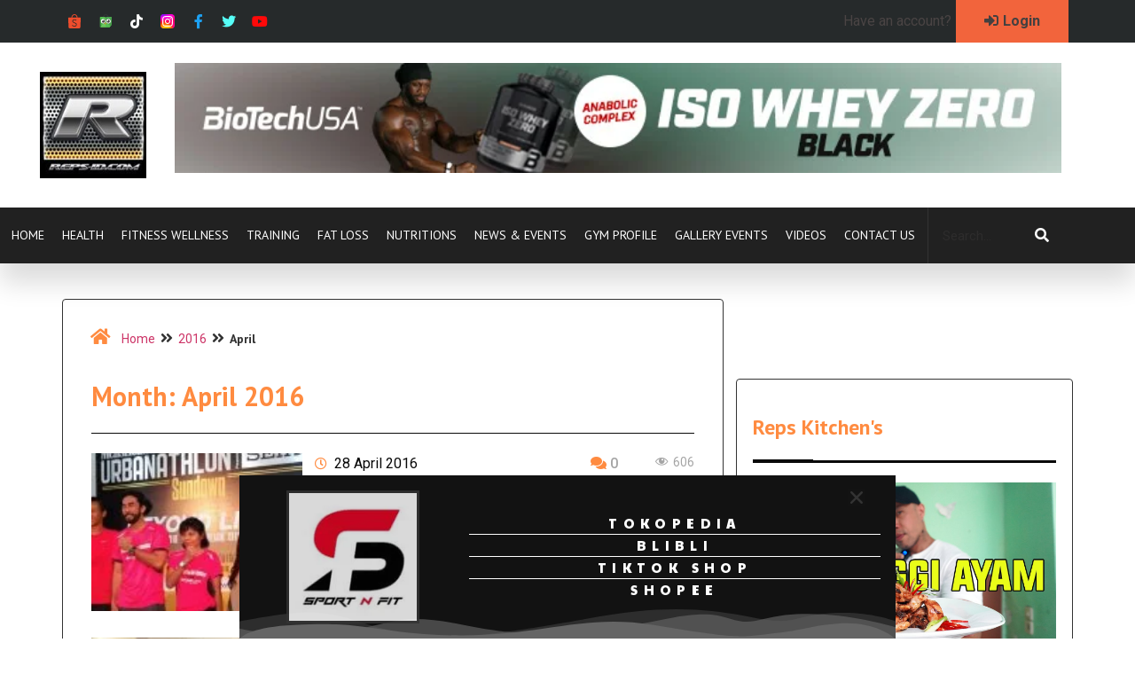

--- FILE ---
content_type: text/html; charset=UTF-8
request_url: https://reps-id.com/2016/04/
body_size: 230782
content:
<!doctype html>
<html lang="en-US">
<head>
	<meta charset="UTF-8">
	<meta name="viewport" content="width=device-width, initial-scale=1">
	<link rel="profile" href="https://gmpg.org/xfn/11">
	<meta name='robots' content='noindex, follow' />
	<style>img:is([sizes="auto" i], [sizes^="auto," i]) { contain-intrinsic-size: 3000px 1500px }</style>
	
		<!-- Meta Tag Manager -->
		<meta name="google-site-verification" content="UzGqXhXwACti6XqhcAJ7ee3SpAnSgWkJ3A8cqse5NX8" />
		<!-- / Meta Tag Manager -->

	<!-- This site is optimized with the Yoast SEO plugin v26.8 - https://yoast.com/product/yoast-seo-wordpress/ -->
	<title>April 2016 - Reps Indonesia - Fitness &amp; Healthy Lifestyle</title>
	<meta name="description" content="Fitness &amp; healthy lifestyle local yang membahas segala sesuatu tentang fitness, binaraga khususnya serta gaya hidup dan life style yang terlengkap, terpercaya dan terpopuler di Indonesia" />
	<meta property="og:locale" content="en_US" />
	<meta property="og:type" content="website" />
	<meta property="og:title" content="April 2016 - Reps Indonesia - Fitness &amp; Healthy Lifestyle" />
	<meta property="og:description" content="Fitness &amp; healthy lifestyle local yang membahas segala sesuatu tentang fitness, binaraga khususnya serta gaya hidup dan life style yang terlengkap, terpercaya dan terpopuler di Indonesia" />
	<meta property="og:url" content="https://reps-id.com/2016/04/" />
	<meta property="og:site_name" content="Reps Indonesia" />
	<script type="application/ld+json" class="yoast-schema-graph">{"@context":"https://schema.org","@graph":[{"@type":"CollectionPage","@id":"https://reps-id.com/2016/04/","url":"https://reps-id.com/2016/04/","name":"April 2016 - Reps Indonesia - Fitness &amp; Healthy Lifestyle","isPartOf":{"@id":"https://reps-id.com/#website"},"primaryImageOfPage":{"@id":"https://reps-id.com/2016/04/#primaryimage"},"image":{"@id":"https://reps-id.com/2016/04/#primaryimage"},"thumbnailUrl":"https://reps-id.com/wp-content/uploads/2016/04/mhi0-1461894888.jpg","description":"Fitness & healthy lifestyle local yang membahas segala sesuatu tentang fitness, binaraga khususnya serta gaya hidup dan life style yang terlengkap, terpercaya dan terpopuler di Indonesia","breadcrumb":{"@id":"https://reps-id.com/2016/04/#breadcrumb"},"inLanguage":"en-US"},{"@type":"ImageObject","inLanguage":"en-US","@id":"https://reps-id.com/2016/04/#primaryimage","url":"https://reps-id.com/wp-content/uploads/2016/04/mhi0-1461894888.jpg","contentUrl":"https://reps-id.com/wp-content/uploads/2016/04/mhi0-1461894888.jpg","width":929,"height":460},{"@type":"BreadcrumbList","@id":"https://reps-id.com/2016/04/#breadcrumb","itemListElement":[{"@type":"ListItem","position":1,"name":"Home","item":"https://reps-id.com/"},{"@type":"ListItem","position":2,"name":"April 2016"}]},{"@type":"WebSite","@id":"https://reps-id.com/#website","url":"https://reps-id.com/","name":"Reps Indonesia","description":"Fitness &amp; Healthy Lifestyle","publisher":{"@id":"https://reps-id.com/#organization"},"potentialAction":[{"@type":"SearchAction","target":{"@type":"EntryPoint","urlTemplate":"https://reps-id.com/?s={search_term_string}"},"query-input":{"@type":"PropertyValueSpecification","valueRequired":true,"valueName":"search_term_string"}}],"inLanguage":"en-US"},{"@type":"Organization","@id":"https://reps-id.com/#organization","name":"Reps Indonesia","url":"https://reps-id.com/","logo":{"@type":"ImageObject","inLanguage":"en-US","@id":"https://reps-id.com/#/schema/logo/image/","url":"https://reps-id.com/wp-content/uploads/2023/03/cropped-logo.jpg","contentUrl":"https://reps-id.com/wp-content/uploads/2023/03/cropped-logo.jpg","width":512,"height":503,"caption":"Reps Indonesia"},"image":{"@id":"https://reps-id.com/#/schema/logo/image/"},"sameAs":["https://www.facebook.com/RepsIndonesia/","https://x.com/reps_id"]}]}</script>
	<!-- / Yoast SEO plugin. -->


<!-- reps-id.com is managing ads with Advanced Ads 1.52.4 --><script id="advads-ready">
			window.advanced_ads_ready=function(e,a){a=a||"complete";var d=function(e){return"interactive"===a?"loading"!==e:"complete"===e};d(document.readyState)?e():document.addEventListener("readystatechange",(function(a){d(a.target.readyState)&&e()}),{once:"interactive"===a})},window.advanced_ads_ready_queue=window.advanced_ads_ready_queue||[];		</script>
		<link data-optimized="2" rel="stylesheet" href="https://reps-id.com/wp-content/litespeed/css/552a3431c32c92104d484970887d9d65.css?ver=27031" />


<style id='classic-theme-styles-inline-css'>
/*! This file is auto-generated */
.wp-block-button__link{color:#fff;background-color:#32373c;border-radius:9999px;box-shadow:none;text-decoration:none;padding:calc(.667em + 2px) calc(1.333em + 2px);font-size:1.125em}.wp-block-file__button{background:#32373c;color:#fff;text-decoration:none}
</style>
<style id='global-styles-inline-css'>
:root{--wp--preset--aspect-ratio--square: 1;--wp--preset--aspect-ratio--4-3: 4/3;--wp--preset--aspect-ratio--3-4: 3/4;--wp--preset--aspect-ratio--3-2: 3/2;--wp--preset--aspect-ratio--2-3: 2/3;--wp--preset--aspect-ratio--16-9: 16/9;--wp--preset--aspect-ratio--9-16: 9/16;--wp--preset--color--black: #000000;--wp--preset--color--cyan-bluish-gray: #abb8c3;--wp--preset--color--white: #ffffff;--wp--preset--color--pale-pink: #f78da7;--wp--preset--color--vivid-red: #cf2e2e;--wp--preset--color--luminous-vivid-orange: #ff6900;--wp--preset--color--luminous-vivid-amber: #fcb900;--wp--preset--color--light-green-cyan: #7bdcb5;--wp--preset--color--vivid-green-cyan: #00d084;--wp--preset--color--pale-cyan-blue: #8ed1fc;--wp--preset--color--vivid-cyan-blue: #0693e3;--wp--preset--color--vivid-purple: #9b51e0;--wp--preset--gradient--vivid-cyan-blue-to-vivid-purple: linear-gradient(135deg,rgba(6,147,227,1) 0%,rgb(155,81,224) 100%);--wp--preset--gradient--light-green-cyan-to-vivid-green-cyan: linear-gradient(135deg,rgb(122,220,180) 0%,rgb(0,208,130) 100%);--wp--preset--gradient--luminous-vivid-amber-to-luminous-vivid-orange: linear-gradient(135deg,rgba(252,185,0,1) 0%,rgba(255,105,0,1) 100%);--wp--preset--gradient--luminous-vivid-orange-to-vivid-red: linear-gradient(135deg,rgba(255,105,0,1) 0%,rgb(207,46,46) 100%);--wp--preset--gradient--very-light-gray-to-cyan-bluish-gray: linear-gradient(135deg,rgb(238,238,238) 0%,rgb(169,184,195) 100%);--wp--preset--gradient--cool-to-warm-spectrum: linear-gradient(135deg,rgb(74,234,220) 0%,rgb(151,120,209) 20%,rgb(207,42,186) 40%,rgb(238,44,130) 60%,rgb(251,105,98) 80%,rgb(254,248,76) 100%);--wp--preset--gradient--blush-light-purple: linear-gradient(135deg,rgb(255,206,236) 0%,rgb(152,150,240) 100%);--wp--preset--gradient--blush-bordeaux: linear-gradient(135deg,rgb(254,205,165) 0%,rgb(254,45,45) 50%,rgb(107,0,62) 100%);--wp--preset--gradient--luminous-dusk: linear-gradient(135deg,rgb(255,203,112) 0%,rgb(199,81,192) 50%,rgb(65,88,208) 100%);--wp--preset--gradient--pale-ocean: linear-gradient(135deg,rgb(255,245,203) 0%,rgb(182,227,212) 50%,rgb(51,167,181) 100%);--wp--preset--gradient--electric-grass: linear-gradient(135deg,rgb(202,248,128) 0%,rgb(113,206,126) 100%);--wp--preset--gradient--midnight: linear-gradient(135deg,rgb(2,3,129) 0%,rgb(40,116,252) 100%);--wp--preset--font-size--small: 13px;--wp--preset--font-size--medium: 20px;--wp--preset--font-size--large: 36px;--wp--preset--font-size--x-large: 42px;--wp--preset--spacing--20: 0.44rem;--wp--preset--spacing--30: 0.67rem;--wp--preset--spacing--40: 1rem;--wp--preset--spacing--50: 1.5rem;--wp--preset--spacing--60: 2.25rem;--wp--preset--spacing--70: 3.38rem;--wp--preset--spacing--80: 5.06rem;--wp--preset--shadow--natural: 6px 6px 9px rgba(0, 0, 0, 0.2);--wp--preset--shadow--deep: 12px 12px 50px rgba(0, 0, 0, 0.4);--wp--preset--shadow--sharp: 6px 6px 0px rgba(0, 0, 0, 0.2);--wp--preset--shadow--outlined: 6px 6px 0px -3px rgba(255, 255, 255, 1), 6px 6px rgba(0, 0, 0, 1);--wp--preset--shadow--crisp: 6px 6px 0px rgba(0, 0, 0, 1);}:where(.is-layout-flex){gap: 0.5em;}:where(.is-layout-grid){gap: 0.5em;}body .is-layout-flex{display: flex;}.is-layout-flex{flex-wrap: wrap;align-items: center;}.is-layout-flex > :is(*, div){margin: 0;}body .is-layout-grid{display: grid;}.is-layout-grid > :is(*, div){margin: 0;}:where(.wp-block-columns.is-layout-flex){gap: 2em;}:where(.wp-block-columns.is-layout-grid){gap: 2em;}:where(.wp-block-post-template.is-layout-flex){gap: 1.25em;}:where(.wp-block-post-template.is-layout-grid){gap: 1.25em;}.has-black-color{color: var(--wp--preset--color--black) !important;}.has-cyan-bluish-gray-color{color: var(--wp--preset--color--cyan-bluish-gray) !important;}.has-white-color{color: var(--wp--preset--color--white) !important;}.has-pale-pink-color{color: var(--wp--preset--color--pale-pink) !important;}.has-vivid-red-color{color: var(--wp--preset--color--vivid-red) !important;}.has-luminous-vivid-orange-color{color: var(--wp--preset--color--luminous-vivid-orange) !important;}.has-luminous-vivid-amber-color{color: var(--wp--preset--color--luminous-vivid-amber) !important;}.has-light-green-cyan-color{color: var(--wp--preset--color--light-green-cyan) !important;}.has-vivid-green-cyan-color{color: var(--wp--preset--color--vivid-green-cyan) !important;}.has-pale-cyan-blue-color{color: var(--wp--preset--color--pale-cyan-blue) !important;}.has-vivid-cyan-blue-color{color: var(--wp--preset--color--vivid-cyan-blue) !important;}.has-vivid-purple-color{color: var(--wp--preset--color--vivid-purple) !important;}.has-black-background-color{background-color: var(--wp--preset--color--black) !important;}.has-cyan-bluish-gray-background-color{background-color: var(--wp--preset--color--cyan-bluish-gray) !important;}.has-white-background-color{background-color: var(--wp--preset--color--white) !important;}.has-pale-pink-background-color{background-color: var(--wp--preset--color--pale-pink) !important;}.has-vivid-red-background-color{background-color: var(--wp--preset--color--vivid-red) !important;}.has-luminous-vivid-orange-background-color{background-color: var(--wp--preset--color--luminous-vivid-orange) !important;}.has-luminous-vivid-amber-background-color{background-color: var(--wp--preset--color--luminous-vivid-amber) !important;}.has-light-green-cyan-background-color{background-color: var(--wp--preset--color--light-green-cyan) !important;}.has-vivid-green-cyan-background-color{background-color: var(--wp--preset--color--vivid-green-cyan) !important;}.has-pale-cyan-blue-background-color{background-color: var(--wp--preset--color--pale-cyan-blue) !important;}.has-vivid-cyan-blue-background-color{background-color: var(--wp--preset--color--vivid-cyan-blue) !important;}.has-vivid-purple-background-color{background-color: var(--wp--preset--color--vivid-purple) !important;}.has-black-border-color{border-color: var(--wp--preset--color--black) !important;}.has-cyan-bluish-gray-border-color{border-color: var(--wp--preset--color--cyan-bluish-gray) !important;}.has-white-border-color{border-color: var(--wp--preset--color--white) !important;}.has-pale-pink-border-color{border-color: var(--wp--preset--color--pale-pink) !important;}.has-vivid-red-border-color{border-color: var(--wp--preset--color--vivid-red) !important;}.has-luminous-vivid-orange-border-color{border-color: var(--wp--preset--color--luminous-vivid-orange) !important;}.has-luminous-vivid-amber-border-color{border-color: var(--wp--preset--color--luminous-vivid-amber) !important;}.has-light-green-cyan-border-color{border-color: var(--wp--preset--color--light-green-cyan) !important;}.has-vivid-green-cyan-border-color{border-color: var(--wp--preset--color--vivid-green-cyan) !important;}.has-pale-cyan-blue-border-color{border-color: var(--wp--preset--color--pale-cyan-blue) !important;}.has-vivid-cyan-blue-border-color{border-color: var(--wp--preset--color--vivid-cyan-blue) !important;}.has-vivid-purple-border-color{border-color: var(--wp--preset--color--vivid-purple) !important;}.has-vivid-cyan-blue-to-vivid-purple-gradient-background{background: var(--wp--preset--gradient--vivid-cyan-blue-to-vivid-purple) !important;}.has-light-green-cyan-to-vivid-green-cyan-gradient-background{background: var(--wp--preset--gradient--light-green-cyan-to-vivid-green-cyan) !important;}.has-luminous-vivid-amber-to-luminous-vivid-orange-gradient-background{background: var(--wp--preset--gradient--luminous-vivid-amber-to-luminous-vivid-orange) !important;}.has-luminous-vivid-orange-to-vivid-red-gradient-background{background: var(--wp--preset--gradient--luminous-vivid-orange-to-vivid-red) !important;}.has-very-light-gray-to-cyan-bluish-gray-gradient-background{background: var(--wp--preset--gradient--very-light-gray-to-cyan-bluish-gray) !important;}.has-cool-to-warm-spectrum-gradient-background{background: var(--wp--preset--gradient--cool-to-warm-spectrum) !important;}.has-blush-light-purple-gradient-background{background: var(--wp--preset--gradient--blush-light-purple) !important;}.has-blush-bordeaux-gradient-background{background: var(--wp--preset--gradient--blush-bordeaux) !important;}.has-luminous-dusk-gradient-background{background: var(--wp--preset--gradient--luminous-dusk) !important;}.has-pale-ocean-gradient-background{background: var(--wp--preset--gradient--pale-ocean) !important;}.has-electric-grass-gradient-background{background: var(--wp--preset--gradient--electric-grass) !important;}.has-midnight-gradient-background{background: var(--wp--preset--gradient--midnight) !important;}.has-small-font-size{font-size: var(--wp--preset--font-size--small) !important;}.has-medium-font-size{font-size: var(--wp--preset--font-size--medium) !important;}.has-large-font-size{font-size: var(--wp--preset--font-size--large) !important;}.has-x-large-font-size{font-size: var(--wp--preset--font-size--x-large) !important;}
:where(.wp-block-post-template.is-layout-flex){gap: 1.25em;}:where(.wp-block-post-template.is-layout-grid){gap: 1.25em;}
:where(.wp-block-columns.is-layout-flex){gap: 2em;}:where(.wp-block-columns.is-layout-grid){gap: 2em;}
:root :where(.wp-block-pullquote){font-size: 1.5em;line-height: 1.6;}
</style>























<link rel='stylesheet' id='google-fonts-1-css' href='https://fonts.googleapis.com/css?family=Roboto%3A100%2C100italic%2C200%2C200italic%2C300%2C300italic%2C400%2C400italic%2C500%2C500italic%2C600%2C600italic%2C700%2C700italic%2C800%2C800italic%2C900%2C900italic%7CRoboto+Slab%3A100%2C100italic%2C200%2C200italic%2C300%2C300italic%2C400%2C400italic%2C500%2C500italic%2C600%2C600italic%2C700%2C700italic%2C800%2C800italic%2C900%2C900italic%7CPT+Sans%3A100%2C100italic%2C200%2C200italic%2C300%2C300italic%2C400%2C400italic%2C500%2C500italic%2C600%2C600italic%2C700%2C700italic%2C800%2C800italic%2C900%2C900italic%7CPaytone+One%3A100%2C100italic%2C200%2C200italic%2C300%2C300italic%2C400%2C400italic%2C500%2C500italic%2C600%2C600italic%2C700%2C700italic%2C800%2C800italic%2C900%2C900italic&#038;display=auto&#038;ver=6.7.4' media='all' />



<script src="https://reps-id.com/wp-includes/js/jquery/jquery.min.js?ver=3.7.1" id="jquery-core-js"></script>
<script src="https://reps-id.com/wp-includes/js/jquery/jquery-migrate.min.js?ver=3.4.1" id="jquery-migrate-js"></script>
<link rel="icon" href="https://reps-id.com/wp-content/uploads/2014/06/cropped-Logo-Icon-Reps-id1-32x32.jpg" sizes="32x32" />
<link rel="icon" href="https://reps-id.com/wp-content/uploads/2014/06/cropped-Logo-Icon-Reps-id1-192x192.jpg" sizes="192x192" />
<link rel="apple-touch-icon" href="https://reps-id.com/wp-content/uploads/2014/06/cropped-Logo-Icon-Reps-id1-180x180.jpg" />
<meta name="msapplication-TileImage" content="https://reps-id.com/wp-content/uploads/2014/06/cropped-Logo-Icon-Reps-id1-270x270.jpg" />
		<style id="wp-custom-css">
			img#wpstats { 
    position:absolute !important; 
    top:0 !important; 
    width:0px !important; 
    height:0px !important; 
    overflow:hidden !important;
 }
		</style>
		</head>
<body data-rsssl=1 class="archive date wp-custom-logo elementor-default elementor-template-full-width elementor-kit-112467 aa-prefix-advads- elementor-page-105228">


<a class="skip-link screen-reader-text" href="#content">Skip to content</a>

		<div data-elementor-type="header" data-elementor-id="104861" class="elementor elementor-104861 elementor-location-header" data-elementor-settings="[]">
		<div class="elementor-section-wrap">
					<section class="has_ae_slider elementor-section elementor-top-section elementor-element elementor-element-58a62e22 elementor-section-height-min-height elementor-section-content-middle elementor-section-boxed elementor-section-height-default elementor-section-items-middle ae-bg-gallery-type-default" data-id="58a62e22" data-element_type="section" data-settings="{&quot;background_background&quot;:&quot;classic&quot;}">
						<div class="elementor-container elementor-column-gap-no">
							<div class="elementor-row">
					<div class="has_ae_slider elementor-column elementor-col-50 elementor-top-column elementor-element elementor-element-7d379c41 ae-bg-gallery-type-default" data-id="7d379c41" data-element_type="column">
			<div class="elementor-column-wrap elementor-element-populated">
							<div class="elementor-widget-wrap">
						<div class="elementor-element elementor-element-49d0ec0e e-grid-align-left elementor-shape-circle e-grid-align-center elementor-grid-0 elementor-widget elementor-widget-social-icons" data-id="49d0ec0e" data-element_type="widget" data-widget_type="social-icons.default">
				<div class="elementor-widget-container">
					<div class="elementor-social-icons-wrapper elementor-grid">
							<div class="elementor-grid-item">
					<a class="elementor-icon elementor-social-icon elementor-social-icon- elementor-repeater-item-e8e6279" href="https://shopee.co.id/sportnfit" target="_blank">
						<span class="elementor-screen-only"></span>
						<svg xmlns="http://www.w3.org/2000/svg" xmlns:xlink="http://www.w3.org/1999/xlink" id="Layer_1" x="0px" y="0px" viewBox="0 0 109.59 122.88" style="enable-background:new 0 0 109.59 122.88" xml:space="preserve"><style type="text/css"><![CDATA[
	.st0{fill:#EE4D2D;}
]]></style><g><path class="st0" d="M74.98,91.98C76.15,82.36,69.96,76.22,53.6,71c-7.92-2.7-11.66-6.24-11.57-11.12 c0.33-5.4,5.36-9.34,12.04-9.47c4.63,0.09,9.77,1.22,14.76,4.56c0.59,0.37,1.01,0.32,1.35-0.2c0.46-0.74,1.61-2.53,2-3.17 c0.26-0.42,0.31-0.96-0.35-1.44c-0.95-0.7-3.6-2.13-5.03-2.72c-3.88-1.62-8.23-2.64-12.86-2.63c-9.77,0.04-17.47,6.22-18.12,14.47 c-0.42,5.95,2.53,10.79,8.86,14.47c1.34,0.78,8.6,3.67,11.49,4.57c9.08,2.83,13.8,7.9,12.69,13.81c-1.01,5.36-6.65,8.83-14.43,8.93 c-6.17-0.24-11.71-2.75-16.02-6.1c-0.11-0.08-0.65-0.5-0.72-0.56c-0.53-0.42-1.11-0.39-1.47,0.15c-0.26,0.4-1.92,2.8-2.34,3.43 c-0.39,0.55-0.18,0.86,0.23,1.2c1.8,1.5,4.18,3.14,5.81,3.97c4.47,2.28,9.32,3.53,14.48,3.72c3.32,0.22,7.5-0.49,10.63-1.81 C70.63,102.67,74.25,97.92,74.98,91.98L74.98,91.98z M54.79,7.18c-10.59,0-19.22,9.98-19.62,22.47h39.25 C74.01,17.16,65.38,7.18,54.79,7.18L54.79,7.18z M94.99,122.88l-0.41,0l-80.82-0.01h0c-5.5-0.21-9.54-4.66-10.09-10.19l-0.05-1 l-3.61-79.5v0C0,32.12,0,32.06,0,32c0-1.28,1.03-2.33,2.3-2.35l0,0h25.48C28.41,13.15,40.26,0,54.79,0s26.39,13.15,27.01,29.65 h25.4h0.04c1.3,0,2.35,1.05,2.35,2.35c0,0.04,0,0.08,0,0.12v0l-3.96,79.81l-0.04,0.68C105.12,118.21,100.59,122.73,94.99,122.88 L94.99,122.88z"></path></g></svg>					</a>
				</div>
							<div class="elementor-grid-item">
					<a class="elementor-icon elementor-social-icon elementor-social-icon- elementor-repeater-item-6ab5ac4" href="https://www.tokopedia.com/sportnfitjkt" target="_blank">
						<span class="elementor-screen-only"></span>
						<svg xmlns:dc="http://purl.org/dc/elements/1.1/" xmlns:cc="http://creativecommons.org/ns#" xmlns:rdf="http://www.w3.org/1999/02/22-rdf-syntax-ns#" xmlns:svg="http://www.w3.org/2000/svg" xmlns="http://www.w3.org/2000/svg" xmlns:xlink="http://www.w3.org/1999/xlink" viewBox="0 0 1213.2533 1188" height="1188" width="1213.2533" xml:space="preserve" id="svg2">
 <metadata>
  
 </metadata>
 <defs id="defs6">
  <clipPath id="clipPath20" clipPathUnits="userSpaceOnUse">
   <path id="path18" d="M 0,0 H 9099 V 8910 H 0 Z">
   </path>
  </clipPath>
  <clipPath id="clipPath26" clipPathUnits="userSpaceOnUse">
   <path id="path24" d="M 4549.68,0 C 2036.96,0 0,421.27 0,940.93 c 0,228.11 392.547,437.27 1045.5,600.16 l 1.44,-755.559 c 0.25,-128.91 104.84,-233.242 233.68,-233.242 0.16,0 0.29,0 0.45,0 l 2103.91,4.02 367.39,0.703 982.56,1.879 v 0 l 650.36,1.238 698.99,1.34 c 0.59,0 1.21,0 1.8,0 0.16,0 0.32,0 0.48,0 0.17,0 0.42,0 0.59,0 l 5.7,0.011 c 557.78,1.071 1062.66,199.872 1464.35,529.29 9.06,7.42 18.11,14.95 27.06,22.5 155.04,128.8 292.84,277.61 409.51,442.5 688.88,-164.9 1105.59,-379.82 1105.59,-614.84 C 9099.36,421.27 7062.4,0 4549.68,0">
   </path>
  </clipPath>
  <clipPath id="clipPath42" clipPathUnits="userSpaceOnUse">
   <path id="path40" d="m 1042.92,2889.81 v 0 l -0.31,162.72 -1.16,608.91 -6.06,3169.87 c 0,0.42 0,0.85 0,1.27 l 6.06,-3171.14 1.16,-608.91 0.31,-162.72 m 7374.76,176.8 -7.31,3821.31 c 0.01,-0.64 0.01,-1.26 0.01,-1.89 l 7.3,-3819.42 M 4723.11,6861.49 c -36.83,0 -73.6,8.68 -107.3,26.21 -339.85,176.84 -704.85,281.1 -1110.94,342.04 405.39,-60.83 769.87,-164.85 1109.22,-341.14 34.25,-17.79 71.61,-26.6 109.03,-26.6 37.05,0 74.15,8.64 108.31,25.73 -0.66,-0.33 -1.32,-0.66 -1.98,-1 -33.54,-16.77 -69.97,-25.24 -106.34,-25.24 m -1218.26,368.25 c -0.91,0.14 -1.78,0.27 -2.69,0.41 0.9,-0.14 1.78,-0.27 2.69,-0.41 m -2.84,0.43 c -0.44,0.06 -0.82,0.12 -1.26,0.19 0.41,-0.07 0.85,-0.13 1.26,-0.19 m -1.39,0.21 c -0.41,0.06 -0.81,0.12 -1.22,0.18 0.4,-0.06 0.81,-0.12 1.22,-0.18 m -1.42,0.21 c -0.44,0.06 -0.82,0.12 -1.26,0.18 0.41,-0.06 0.85,-0.12 1.26,-0.18 m -1.39,0.2 c -0.44,0.07 -0.8,0.12 -1.24,0.19 0.41,-0.06 0.83,-0.13 1.24,-0.19 m -1.41,0.21 c -0.38,0.06 -0.73,0.11 -1.11,0.17 0.38,-0.06 0.73,-0.11 1.11,-0.17 m -1.45,0.22 c -0.3,0.04 -0.61,0.09 -0.9,0.13 0.29,-0.04 0.6,-0.09 0.9,-0.13 m -1.44,0.21 c -0.29,0.04 -0.53,0.08 -0.82,0.12 0.26,-0.04 0.56,-0.08 0.82,-0.12 m -1.42,0.21 c -0.24,0.04 -0.48,0.07 -0.72,0.11 0.24,-0.04 0.48,-0.07 0.72,-0.11 m -1.43,0.21 c -0.23,0.04 -0.46,0.07 -0.69,0.1 0.23,-0.03 0.46,-0.06 0.69,-0.1 m -1.4,0.21 c -0.18,0.02 -0.41,0.06 -0.58,0.08 0.2,-0.03 0.37,-0.05 0.58,-0.08 m -1.44,0.21 c -0.21,0.03 -0.36,0.05 -0.57,0.08 0.18,-0.02 0.39,-0.06 0.57,-0.08 m -1.37,0.2 c -0.2,0.03 -0.47,0.07 -0.67,0.1 0.23,-0.04 0.44,-0.07 0.67,-0.1 m -1.41,0.21 c -0.2,0.03 -0.45,0.06 -0.65,0.09 0.23,-0.03 0.42,-0.06 0.65,-0.09 m -1.41,0.2 c -0.18,0.03 -0.4,0.06 -0.58,0.09 0.18,-0.03 0.4,-0.06 0.58,-0.09 m -1.42,0.21 c -0.18,0.02 -0.37,0.05 -0.54,0.08 0.17,-0.03 0.36,-0.06 0.54,-0.08 m -1.43,0.21 c -0.14,0.02 -0.27,0.04 -0.42,0.06 0.15,-0.02 0.28,-0.04 0.42,-0.06 m -1.42,0.2 c -0.12,0.02 -0.22,0.03 -0.34,0.05 0.12,-0.02 0.22,-0.03 0.34,-0.05 m -1.44,0.21 c -0.03,0.01 -0.13,0.02 -0.16,0.02 0.03,0 0.13,-0.01 0.16,-0.02 m -1.43,0.21 c -0.03,0 -0.03,0 -0.06,0.01 0.03,-0.01 0.03,-0.01 0.06,-0.01 m -1.41,0.2 c -0.03,0.01 -0.03,0.01 -0.05,0.01 0.02,0 0.02,0 0.05,-0.01 m -1.42,0.21 h -0.01 0.01">
   </path>
  </clipPath>
  <clipPath id="clipPath48" clipPathUnits="userSpaceOnUse">
   <path id="path46" d="m 3139.2,6894 h 1771.2 v 345.602 H 3139.2 Z">
   </path>
  </clipPath>
  <clipPath id="clipPath60" clipPathUnits="userSpaceOnUse">
   <path id="path58" d="m 1042.92,2889.81 v 0 l -0.31,162.72 -1.16,608.91 -6.06,3169.87 c 0,0.42 0,0.85 0,1.27 l 6.06,-3171.14 1.16,-608.91 0.31,-162.72 m 7374.76,176.8 -7.31,3821.31 c 0.01,-0.64 0.01,-1.26 0.01,-1.89 l 7.3,-3819.42 M 4723.11,6861.49 c -36.83,0 -73.6,8.68 -107.3,26.21 -339.85,176.84 -704.85,281.1 -1110.94,342.04 405.39,-60.83 769.87,-164.85 1109.22,-341.14 34.25,-17.79 71.61,-26.6 109.03,-26.6 37.05,0 74.15,8.64 108.31,25.73 -0.66,-0.33 -1.32,-0.66 -1.98,-1 -33.54,-16.77 -69.97,-25.24 -106.34,-25.24 m -1218.26,368.25 c -0.91,0.14 -1.78,0.27 -2.69,0.41 0.9,-0.14 1.78,-0.27 2.69,-0.41 m -2.84,0.43 c -0.44,0.06 -0.82,0.12 -1.26,0.19 0.41,-0.07 0.85,-0.13 1.26,-0.19 m -1.39,0.21 c -0.41,0.06 -0.81,0.12 -1.22,0.18 0.4,-0.06 0.81,-0.12 1.22,-0.18 m -1.42,0.21 c -0.44,0.06 -0.82,0.12 -1.26,0.18 0.41,-0.06 0.85,-0.12 1.26,-0.18 m -1.39,0.2 c -0.44,0.07 -0.8,0.12 -1.24,0.19 0.41,-0.06 0.83,-0.13 1.24,-0.19 m -1.41,0.21 c -0.38,0.06 -0.73,0.11 -1.11,0.17 0.38,-0.06 0.73,-0.11 1.11,-0.17 m -1.45,0.22 c -0.3,0.04 -0.61,0.09 -0.9,0.13 0.29,-0.04 0.6,-0.09 0.9,-0.13 m -1.44,0.21 c -0.29,0.04 -0.53,0.08 -0.82,0.12 0.26,-0.04 0.56,-0.08 0.82,-0.12 m -1.42,0.21 c -0.24,0.04 -0.48,0.07 -0.72,0.11 0.24,-0.04 0.48,-0.07 0.72,-0.11 m -1.43,0.21 c -0.23,0.04 -0.46,0.07 -0.69,0.1 0.23,-0.03 0.46,-0.06 0.69,-0.1 m -1.4,0.21 c -0.18,0.02 -0.41,0.06 -0.58,0.08 0.2,-0.03 0.37,-0.05 0.58,-0.08 m -1.44,0.21 c -0.21,0.03 -0.36,0.05 -0.57,0.08 0.18,-0.02 0.39,-0.06 0.57,-0.08 m -1.37,0.2 c -0.2,0.03 -0.47,0.07 -0.67,0.1 0.23,-0.04 0.44,-0.07 0.67,-0.1 m -1.41,0.21 c -0.2,0.03 -0.45,0.06 -0.65,0.09 0.23,-0.03 0.42,-0.06 0.65,-0.09 m -1.41,0.2 c -0.18,0.03 -0.4,0.06 -0.58,0.09 0.18,-0.03 0.4,-0.06 0.58,-0.09 m -1.42,0.21 c -0.18,0.02 -0.37,0.05 -0.54,0.08 0.17,-0.03 0.36,-0.06 0.54,-0.08 m -1.43,0.21 c -0.14,0.02 -0.27,0.04 -0.42,0.06 0.15,-0.02 0.28,-0.04 0.42,-0.06 m -1.42,0.2 c -0.12,0.02 -0.22,0.03 -0.34,0.05 0.12,-0.02 0.22,-0.03 0.34,-0.05 m -1.44,0.21 c -0.03,0.01 -0.13,0.02 -0.16,0.02 0.03,0 0.13,-0.01 0.16,-0.02 m -1.43,0.21 c -0.03,0 -0.03,0 -0.06,0.01 0.03,-0.01 0.03,-0.01 0.06,-0.01 m -1.41,0.2 c -0.03,0.01 -0.03,0.01 -0.05,0.01 0.02,0 0.02,0 0.05,-0.01 m -1.42,0.21 h -0.01 0.01">
   </path>
  </clipPath>
  <clipPath id="clipPath66" clipPathUnits="userSpaceOnUse">
   <path id="path64" d="m 1027.2,2881.2 h 364.801 V 6908.4 H 1027.2 Z">
   </path>
  </clipPath>
  <clipPath id="clipPath78" clipPathUnits="userSpaceOnUse">
   <path id="path76" d="m 1042.92,2889.81 v 0 l -0.31,162.72 -1.16,608.91 -6.06,3169.87 c 0,0.42 0,0.85 0,1.27 l 6.06,-3171.14 1.16,-608.91 0.31,-162.72 m 7374.76,176.8 -7.31,3821.31 c 0.01,-0.64 0.01,-1.26 0.01,-1.89 l 7.3,-3819.42 M 4723.11,6861.49 c -36.83,0 -73.6,8.68 -107.3,26.21 -339.85,176.84 -704.85,281.1 -1110.94,342.04 405.39,-60.83 769.87,-164.85 1109.22,-341.14 34.25,-17.79 71.61,-26.6 109.03,-26.6 37.05,0 74.15,8.64 108.31,25.73 -0.66,-0.33 -1.32,-0.66 -1.98,-1 -33.54,-16.77 -69.97,-25.24 -106.34,-25.24 m -1218.26,368.25 c -0.91,0.14 -1.78,0.27 -2.69,0.41 0.9,-0.14 1.78,-0.27 2.69,-0.41 m -2.84,0.43 c -0.44,0.06 -0.82,0.12 -1.26,0.19 0.41,-0.07 0.85,-0.13 1.26,-0.19 m -1.39,0.21 c -0.41,0.06 -0.81,0.12 -1.22,0.18 0.4,-0.06 0.81,-0.12 1.22,-0.18 m -1.42,0.21 c -0.44,0.06 -0.82,0.12 -1.26,0.18 0.41,-0.06 0.85,-0.12 1.26,-0.18 m -1.39,0.2 c -0.44,0.07 -0.8,0.12 -1.24,0.19 0.41,-0.06 0.83,-0.13 1.24,-0.19 m -1.41,0.21 c -0.38,0.06 -0.73,0.11 -1.11,0.17 0.38,-0.06 0.73,-0.11 1.11,-0.17 m -1.45,0.22 c -0.3,0.04 -0.61,0.09 -0.9,0.13 0.29,-0.04 0.6,-0.09 0.9,-0.13 m -1.44,0.21 c -0.29,0.04 -0.53,0.08 -0.82,0.12 0.26,-0.04 0.56,-0.08 0.82,-0.12 m -1.42,0.21 c -0.24,0.04 -0.48,0.07 -0.72,0.11 0.24,-0.04 0.48,-0.07 0.72,-0.11 m -1.43,0.21 c -0.23,0.04 -0.46,0.07 -0.69,0.1 0.23,-0.03 0.46,-0.06 0.69,-0.1 m -1.4,0.21 c -0.18,0.02 -0.41,0.06 -0.58,0.08 0.2,-0.03 0.37,-0.05 0.58,-0.08 m -1.44,0.21 c -0.21,0.03 -0.36,0.05 -0.57,0.08 0.18,-0.02 0.39,-0.06 0.57,-0.08 m -1.37,0.2 c -0.2,0.03 -0.47,0.07 -0.67,0.1 0.23,-0.04 0.44,-0.07 0.67,-0.1 m -1.41,0.21 c -0.2,0.03 -0.45,0.06 -0.65,0.09 0.23,-0.03 0.42,-0.06 0.65,-0.09 m -1.41,0.2 c -0.18,0.03 -0.4,0.06 -0.58,0.09 0.18,-0.03 0.4,-0.06 0.58,-0.09 m -1.42,0.21 c -0.18,0.02 -0.37,0.05 -0.54,0.08 0.17,-0.03 0.36,-0.06 0.54,-0.08 m -1.43,0.21 c -0.14,0.02 -0.27,0.04 -0.42,0.06 0.15,-0.02 0.28,-0.04 0.42,-0.06 m -1.42,0.2 c -0.12,0.02 -0.22,0.03 -0.34,0.05 0.12,-0.02 0.22,-0.03 0.34,-0.05 m -1.44,0.21 c -0.03,0.01 -0.13,0.02 -0.16,0.02 0.03,0 0.13,-0.01 0.16,-0.02 m -1.43,0.21 c -0.03,0 -0.03,0 -0.06,0.01 0.03,-0.01 0.03,-0.01 0.06,-0.01 m -1.41,0.2 c -0.03,0.01 -0.03,0.01 -0.05,0.01 0.02,0 0.02,0 0.05,-0.01 m -1.42,0.21 h -0.01 0.01">
   </path>
  </clipPath>
  <clipPath id="clipPath84" clipPathUnits="userSpaceOnUse">
   <path id="path82" d="m 4545.6,6558 h 364.797 v 350.398 H 4545.6 Z">
   </path>
  </clipPath>
  <clipPath id="clipPath96" clipPathUnits="userSpaceOnUse">
   <path id="path94" d="m 1042.92,2889.81 v 0 l -0.31,162.72 -1.16,608.91 -6.06,3169.87 c 0,0.42 0,0.85 0,1.27 l 6.06,-3171.14 1.16,-608.91 0.31,-162.72 m 7374.76,176.8 -7.31,3821.31 c 0.01,-0.64 0.01,-1.26 0.01,-1.89 l 7.3,-3819.42 M 4723.11,6861.49 c -36.83,0 -73.6,8.68 -107.3,26.21 -339.85,176.84 -704.85,281.1 -1110.94,342.04 405.39,-60.83 769.87,-164.85 1109.22,-341.14 34.25,-17.79 71.61,-26.6 109.03,-26.6 37.05,0 74.15,8.64 108.31,25.73 -0.66,-0.33 -1.32,-0.66 -1.98,-1 -33.54,-16.77 -69.97,-25.24 -106.34,-25.24 m -1218.26,368.25 c -0.91,0.14 -1.78,0.27 -2.69,0.41 0.9,-0.14 1.78,-0.27 2.69,-0.41 m -2.84,0.43 c -0.44,0.06 -0.82,0.12 -1.26,0.19 0.41,-0.07 0.85,-0.13 1.26,-0.19 m -1.39,0.21 c -0.41,0.06 -0.81,0.12 -1.22,0.18 0.4,-0.06 0.81,-0.12 1.22,-0.18 m -1.42,0.21 c -0.44,0.06 -0.82,0.12 -1.26,0.18 0.41,-0.06 0.85,-0.12 1.26,-0.18 m -1.39,0.2 c -0.44,0.07 -0.8,0.12 -1.24,0.19 0.41,-0.06 0.83,-0.13 1.24,-0.19 m -1.41,0.21 c -0.38,0.06 -0.73,0.11 -1.11,0.17 0.38,-0.06 0.73,-0.11 1.11,-0.17 m -1.45,0.22 c -0.3,0.04 -0.61,0.09 -0.9,0.13 0.29,-0.04 0.6,-0.09 0.9,-0.13 m -1.44,0.21 c -0.29,0.04 -0.53,0.08 -0.82,0.12 0.26,-0.04 0.56,-0.08 0.82,-0.12 m -1.42,0.21 c -0.24,0.04 -0.48,0.07 -0.72,0.11 0.24,-0.04 0.48,-0.07 0.72,-0.11 m -1.43,0.21 c -0.23,0.04 -0.46,0.07 -0.69,0.1 0.23,-0.03 0.46,-0.06 0.69,-0.1 m -1.4,0.21 c -0.18,0.02 -0.41,0.06 -0.58,0.08 0.2,-0.03 0.37,-0.05 0.58,-0.08 m -1.44,0.21 c -0.21,0.03 -0.36,0.05 -0.57,0.08 0.18,-0.02 0.39,-0.06 0.57,-0.08 m -1.37,0.2 c -0.2,0.03 -0.47,0.07 -0.67,0.1 0.23,-0.04 0.44,-0.07 0.67,-0.1 m -1.41,0.21 c -0.2,0.03 -0.45,0.06 -0.65,0.09 0.23,-0.03 0.42,-0.06 0.65,-0.09 m -1.41,0.2 c -0.18,0.03 -0.4,0.06 -0.58,0.09 0.18,-0.03 0.4,-0.06 0.58,-0.09 m -1.42,0.21 c -0.18,0.02 -0.37,0.05 -0.54,0.08 0.17,-0.03 0.36,-0.06 0.54,-0.08 m -1.43,0.21 c -0.14,0.02 -0.27,0.04 -0.42,0.06 0.15,-0.02 0.28,-0.04 0.42,-0.06 m -1.42,0.2 c -0.12,0.02 -0.22,0.03 -0.34,0.05 0.12,-0.02 0.22,-0.03 0.34,-0.05 m -1.44,0.21 c -0.03,0.01 -0.13,0.02 -0.16,0.02 0.03,0 0.13,-0.01 0.16,-0.02 m -1.43,0.21 c -0.03,0 -0.03,0 -0.06,0.01 0.03,-0.01 0.03,-0.01 0.06,-0.01 m -1.41,0.2 c -0.03,0.01 -0.03,0.01 -0.05,0.01 0.02,0 0.02,0 0.05,-0.01 m -1.42,0.21 h -0.01 0.01">
   </path>
  </clipPath>
  <clipPath id="clipPath102" clipPathUnits="userSpaceOnUse">
   <path id="path100" d="m 8059.2,2881.2 h 364.801 V 6908.4 H 8059.2 Z">
   </path>
  </clipPath>
  <clipPath id="clipPath114" clipPathUnits="userSpaceOnUse">
   <path id="path112" d="m 3285.04,7258.21 c -0.49,0.06 -1.01,0.12 -1.49,0.17 0.48,-0.05 1.01,-0.11 1.49,-0.17">
   </path>
  </clipPath>
  <clipPath id="clipPath126" clipPathUnits="userSpaceOnUse">
   <path id="path124" d="m 6694,7292.29 c 99.32,5.79 199.34,10.19 299.81,13.51 -100.47,-3.32 -200.49,-7.72 -299.81,-13.51 v 0 m 300.43,13.53 c 0.7,0.02 1.4,0.04 2.11,0.07 -0.71,-0.03 -1.4,-0.05 -2.11,-0.07 m 3.95,0.13 c 0.29,0.01 0.6,0.02 0.89,0.03 -0.28,-0.01 -0.61,-0.02 -0.89,-0.03">
   </path>
  </clipPath>
  <clipPath id="clipPath138" clipPathUnits="userSpaceOnUse">
   <path id="path136" d="m 1284.36,552.289 c -130.92,0 -237.18,106.02 -237.43,236.992 l -4.01,2100.529 -0.31,162.72 -1.16,608.91 -6.06,3171.14 c 0.19,257.99 207.44,468.15 465.57,471.6 204.86,2.75 413.4,5.76 622.85,5.76 209.86,0 420.62,-3.03 629.49,-12.38 l 530.25,-39.18 v 0 c 0.48,-0.05 1,-0.11 1.49,-0.17 63.88,-7.05 126.7,-14.97 188.61,-23.88 h 0.01 c 0.44,-0.07 0.93,-0.14 1.37,-0.2 0.02,0 0.02,0 0.05,-0.01 0.44,-0.06 0.91,-0.13 1.35,-0.19 0.03,-0.01 0.03,-0.01 0.06,-0.01 0.44,-0.07 0.84,-0.12 1.27,-0.19 0.03,0 0.13,-0.01 0.16,-0.02 0.38,-0.05 0.72,-0.1 1.1,-0.16 0.12,-0.02 0.22,-0.03 0.34,-0.05 0.32,-0.04 0.68,-0.1 1,-0.14 0.15,-0.02 0.28,-0.04 0.42,-0.06 0.3,-0.05 0.59,-0.09 0.89,-0.13 0.17,-0.03 0.36,-0.06 0.54,-0.08 0.29,-0.04 0.55,-0.08 0.84,-0.12 0.18,-0.03 0.4,-0.06 0.58,-0.09 0.26,-0.04 0.49,-0.07 0.76,-0.11 0.2,-0.03 0.45,-0.06 0.65,-0.09 0.24,-0.04 0.5,-0.08 0.74,-0.11 0.2,-0.03 0.47,-0.07 0.67,-0.1 0.27,-0.04 0.54,-0.08 0.8,-0.12 0.21,-0.03 0.36,-0.05 0.57,-0.08 0.29,-0.04 0.57,-0.08 0.86,-0.13 0.17,-0.02 0.4,-0.06 0.58,-0.08 0.23,-0.04 0.47,-0.07 0.71,-0.11 0.23,-0.03 0.46,-0.06 0.69,-0.1 0.24,-0.03 0.48,-0.07 0.71,-0.1 0.24,-0.04 0.48,-0.07 0.72,-0.11 0.2,-0.03 0.39,-0.06 0.6,-0.09 0.29,-0.04 0.53,-0.08 0.82,-0.12 0.17,-0.02 0.36,-0.05 0.54,-0.08 0.29,-0.04 0.6,-0.09 0.9,-0.13 0.11,-0.02 0.22,-0.03 0.34,-0.05 0.38,-0.06 0.73,-0.11 1.11,-0.17 0.06,-0.01 0.11,-0.01 0.17,-0.02 0.44,-0.07 0.8,-0.12 1.24,-0.19 0.06,-0.01 0.07,-0.01 0.13,-0.02 0.44,-0.06 0.82,-0.12 1.26,-0.18 0.06,-0.01 0.14,-0.02 0.2,-0.03 0.41,-0.06 0.81,-0.12 1.22,-0.18 0.05,-0.01 0.07,-0.02 0.13,-0.02 0.44,-0.07 0.82,-0.13 1.26,-0.19 0.06,-0.01 0.09,-0.02 0.15,-0.02 0.91,-0.14 1.78,-0.27 2.69,-0.41 h 0.02 c 406.09,-60.94 771.09,-165.2 1110.94,-342.04 33.7,-17.53 70.47,-26.21 107.3,-26.21 36.37,0 72.8,8.47 106.34,25.24 -36.4,-18.43 -71.94,-37.65 -106.49,-57.68 v 0 0 l 4.2,-2198.92 c -2.76,-39.08 -4.17,-78.44 -4.21,-118.2 0,0.57 0,1.06 0,1.62 -1.77,926.27 -753.61,1676.44 -1679.76,1676.44 -1.07,0 -2.19,0 -3.27,0 -927.87,-1.78 -1678.22,-755.51 -1676.45,-1682.85 1.77,-926.38 753.19,-1676.51 1679.58,-1676.51 1.08,0 2.21,0 3.29,0 288.58,0.55 560.06,73.88 797.07,202.57 -2.62,-21.53 -0.6,-70.83 -0.34,-89.63 l 0.9,-2.04 c 0,0 36.89,-24.44 95.74,-62.02 C 2825.61,2584.32 1958.15,1684.6 1708.59,553.109 v 0 0 l 1676.39,3.2 -2100.16,-4.02 c -0.16,0 -0.3,0 -0.46,0 M 4565.37,6749.17 v 0 0 c -400.59,230.44 -837.27,344.57 -1341.44,400.11 l -494.16,36.51 c -194.68,8.72 -391.16,11.54 -586.76,11.54 -269.99,0 -538.34,-5.37 -798.26,-8.02 -120.09,-1.23 -216.61,-98.89 -216.38,-218.98 337.35,59.89 690.45,83.34 1036.27,83.34 1246.6,0 2400.73,-304.5 2400.73,-304.5 M 6086.08,561.469 c 0.17,0 0.3,0 0.48,0 -0.16,0 -0.32,0 -0.48,0 M 7557.2,1090.77 c 8.67,7.11 17.28,14.27 25.85,21.5 v 0 0 0 0 c 0.4,0.33 0.8,0.66 1.21,1 -8.95,-7.55 -18,-15.08 -27.06,-22.5 m 860.79,1807.41 c 0,0.08 0,0.21 0,0.3 0,-0.08 0,-0.23 0,-0.3 m 0,1.8 c 0,0.36 0,0.63 0,0.98 0,-0.31 0,-0.52 0,-0.83 0,-0.08 0,-0.07 0,-0.15 m 0,1.93 c 0,0.66 0,1.32 0,1.99 l -0.31,162.71 -7.31,3822.12 c 0,-0.26 0,-0.55 0,-0.81 l 7.31,-3821.31 0.31,-162.71 c 0,-0.63 0,-1.36 0,-1.99 m -3886.75,828.58 c 122.21,232.65 191.47,497.45 191.71,778.27 0,-0.57 0,-1.05 0.01,-1.62 0.07,-41.38 1.65,-82.37 4.67,-122.99 l 1.18,-622.61 c -1.06,0.03 -2.21,0.05 -3.48,0.05 v 0 0 c -4.87,0 -11.43,-0.29 -21.34,-1.23 -36.47,-3.44 -98.25,-11.45 -172.75,-29.87 m 3452.64,3584.24 c -71.26,0.25 -142.81,0.49 -214.52,0.59 71.22,-0.1 142.33,-0.33 213.11,-0.58 0.48,0 0.94,-0.01 1.41,-0.01 m -215.51,0.59 c -1,0 -2.05,0 -3.04,0 0.99,0 2.04,0 3.04,0 m -5.91,0.01 c -0.25,0 -0.44,0 -0.69,0 0.21,0 0.48,0 0.69,0">
   </path>
  </clipPath>
  <clipPath id="clipPath144" clipPathUnits="userSpaceOnUse">
   <path id="path142" d="M 1027.2,5886 H 4560 V 7321.2 H 1027.2 Z">
   </path>
  </clipPath>
  <clipPath id="clipPath156" clipPathUnits="userSpaceOnUse">
   <path id="path154" d="m 1284.36,552.289 c -130.92,0 -237.18,106.02 -237.43,236.992 l -4.01,2100.529 -0.31,162.72 -1.16,608.91 -6.06,3171.14 c 0.19,257.99 207.44,468.15 465.57,471.6 204.86,2.75 413.4,5.76 622.85,5.76 209.86,0 420.62,-3.03 629.49,-12.38 l 530.25,-39.18 v 0 c 0.48,-0.05 1,-0.11 1.49,-0.17 63.88,-7.05 126.7,-14.97 188.61,-23.88 h 0.01 c 0.44,-0.07 0.93,-0.14 1.37,-0.2 0.02,0 0.02,0 0.05,-0.01 0.44,-0.06 0.91,-0.13 1.35,-0.19 0.03,-0.01 0.03,-0.01 0.06,-0.01 0.44,-0.07 0.84,-0.12 1.27,-0.19 0.03,0 0.13,-0.01 0.16,-0.02 0.38,-0.05 0.72,-0.1 1.1,-0.16 0.12,-0.02 0.22,-0.03 0.34,-0.05 0.32,-0.04 0.68,-0.1 1,-0.14 0.15,-0.02 0.28,-0.04 0.42,-0.06 0.3,-0.05 0.59,-0.09 0.89,-0.13 0.17,-0.03 0.36,-0.06 0.54,-0.08 0.29,-0.04 0.55,-0.08 0.84,-0.12 0.18,-0.03 0.4,-0.06 0.58,-0.09 0.26,-0.04 0.49,-0.07 0.76,-0.11 0.2,-0.03 0.45,-0.06 0.65,-0.09 0.24,-0.04 0.5,-0.08 0.74,-0.11 0.2,-0.03 0.47,-0.07 0.67,-0.1 0.27,-0.04 0.54,-0.08 0.8,-0.12 0.21,-0.03 0.36,-0.05 0.57,-0.08 0.29,-0.04 0.57,-0.08 0.86,-0.13 0.17,-0.02 0.4,-0.06 0.58,-0.08 0.23,-0.04 0.47,-0.07 0.71,-0.11 0.23,-0.03 0.46,-0.06 0.69,-0.1 0.24,-0.03 0.48,-0.07 0.71,-0.1 0.24,-0.04 0.48,-0.07 0.72,-0.11 0.2,-0.03 0.39,-0.06 0.6,-0.09 0.29,-0.04 0.53,-0.08 0.82,-0.12 0.17,-0.02 0.36,-0.05 0.54,-0.08 0.29,-0.04 0.6,-0.09 0.9,-0.13 0.11,-0.02 0.22,-0.03 0.34,-0.05 0.38,-0.06 0.73,-0.11 1.11,-0.17 0.06,-0.01 0.11,-0.01 0.17,-0.02 0.44,-0.07 0.8,-0.12 1.24,-0.19 0.06,-0.01 0.07,-0.01 0.13,-0.02 0.44,-0.06 0.82,-0.12 1.26,-0.18 0.06,-0.01 0.14,-0.02 0.2,-0.03 0.41,-0.06 0.81,-0.12 1.22,-0.18 0.05,-0.01 0.07,-0.02 0.13,-0.02 0.44,-0.07 0.82,-0.13 1.26,-0.19 0.06,-0.01 0.09,-0.02 0.15,-0.02 0.91,-0.14 1.78,-0.27 2.69,-0.41 h 0.02 c 406.09,-60.94 771.09,-165.2 1110.94,-342.04 33.7,-17.53 70.47,-26.21 107.3,-26.21 36.37,0 72.8,8.47 106.34,25.24 -36.4,-18.43 -71.94,-37.65 -106.49,-57.68 v 0 0 l 4.2,-2198.92 c -2.76,-39.08 -4.17,-78.44 -4.21,-118.2 0,0.57 0,1.06 0,1.62 -1.77,926.27 -753.61,1676.44 -1679.76,1676.44 -1.07,0 -2.19,0 -3.27,0 -927.87,-1.78 -1678.22,-755.51 -1676.45,-1682.85 1.77,-926.38 753.19,-1676.51 1679.58,-1676.51 1.08,0 2.21,0 3.29,0 288.58,0.55 560.06,73.88 797.07,202.57 -2.62,-21.53 -0.6,-70.83 -0.34,-89.63 l 0.9,-2.04 c 0,0 36.89,-24.44 95.74,-62.02 C 2825.61,2584.32 1958.15,1684.6 1708.59,553.109 v 0 0 l 1676.39,3.2 -2100.16,-4.02 c -0.16,0 -0.3,0 -0.46,0 M 4565.37,6749.17 v 0 0 c -400.59,230.44 -837.27,344.57 -1341.44,400.11 l -494.16,36.51 c -194.68,8.72 -391.16,11.54 -586.76,11.54 -269.99,0 -538.34,-5.37 -798.26,-8.02 -120.09,-1.23 -216.61,-98.89 -216.38,-218.98 337.35,59.89 690.45,83.34 1036.27,83.34 1246.6,0 2400.73,-304.5 2400.73,-304.5 M 6086.08,561.469 c 0.17,0 0.3,0 0.48,0 -0.16,0 -0.32,0 -0.48,0 M 7557.2,1090.77 c 8.67,7.11 17.28,14.27 25.85,21.5 v 0 0 0 0 c 0.4,0.33 0.8,0.66 1.21,1 -8.95,-7.55 -18,-15.08 -27.06,-22.5 m 860.79,1807.41 c 0,0.08 0,0.21 0,0.3 0,-0.08 0,-0.23 0,-0.3 m 0,1.8 c 0,0.36 0,0.63 0,0.98 0,-0.31 0,-0.52 0,-0.83 0,-0.08 0,-0.07 0,-0.15 m 0,1.93 c 0,0.66 0,1.32 0,1.99 l -0.31,162.71 -7.31,3822.12 c 0,-0.26 0,-0.55 0,-0.81 l 7.31,-3821.31 0.31,-162.71 c 0,-0.63 0,-1.36 0,-1.99 m -3886.75,828.58 c 122.21,232.65 191.47,497.45 191.71,778.27 0,-0.57 0,-1.05 0.01,-1.62 0.07,-41.38 1.65,-82.37 4.67,-122.99 l 1.18,-622.61 c -1.06,0.03 -2.21,0.05 -3.48,0.05 v 0 0 c -4.87,0 -11.43,-0.29 -21.34,-1.23 -36.47,-3.44 -98.25,-11.45 -172.75,-29.87 m 3452.64,3584.24 c -71.26,0.25 -142.81,0.49 -214.52,0.59 71.22,-0.1 142.33,-0.33 213.11,-0.58 0.48,0 0.94,-0.01 1.41,-0.01 m -215.51,0.59 c -1,0 -2.05,0 -3.04,0 0.99,0 2.04,0 3.04,0 m -5.91,0.01 c -0.25,0 -0.44,0 -0.69,0 0.21,0 0.48,0 0.69,0">
   </path>
  </clipPath>
  <clipPath id="clipPath162" clipPathUnits="userSpaceOnUse">
   <path id="path160" d="m 7708.8,6951.6 h 364.801 v 369.598 H 7708.8 Z">
   </path>
  </clipPath>
  <clipPath id="clipPath174" clipPathUnits="userSpaceOnUse">
   <path id="path172" d="m 1284.36,552.289 c -130.92,0 -237.18,106.02 -237.43,236.992 l -4.01,2100.529 -0.31,162.72 -1.16,608.91 -6.06,3171.14 c 0.19,257.99 207.44,468.15 465.57,471.6 204.86,2.75 413.4,5.76 622.85,5.76 209.86,0 420.62,-3.03 629.49,-12.38 l 530.25,-39.18 v 0 c 0.48,-0.05 1,-0.11 1.49,-0.17 63.88,-7.05 126.7,-14.97 188.61,-23.88 h 0.01 c 0.44,-0.07 0.93,-0.14 1.37,-0.2 0.02,0 0.02,0 0.05,-0.01 0.44,-0.06 0.91,-0.13 1.35,-0.19 0.03,-0.01 0.03,-0.01 0.06,-0.01 0.44,-0.07 0.84,-0.12 1.27,-0.19 0.03,0 0.13,-0.01 0.16,-0.02 0.38,-0.05 0.72,-0.1 1.1,-0.16 0.12,-0.02 0.22,-0.03 0.34,-0.05 0.32,-0.04 0.68,-0.1 1,-0.14 0.15,-0.02 0.28,-0.04 0.42,-0.06 0.3,-0.05 0.59,-0.09 0.89,-0.13 0.17,-0.03 0.36,-0.06 0.54,-0.08 0.29,-0.04 0.55,-0.08 0.84,-0.12 0.18,-0.03 0.4,-0.06 0.58,-0.09 0.26,-0.04 0.49,-0.07 0.76,-0.11 0.2,-0.03 0.45,-0.06 0.65,-0.09 0.24,-0.04 0.5,-0.08 0.74,-0.11 0.2,-0.03 0.47,-0.07 0.67,-0.1 0.27,-0.04 0.54,-0.08 0.8,-0.12 0.21,-0.03 0.36,-0.05 0.57,-0.08 0.29,-0.04 0.57,-0.08 0.86,-0.13 0.17,-0.02 0.4,-0.06 0.58,-0.08 0.23,-0.04 0.47,-0.07 0.71,-0.11 0.23,-0.03 0.46,-0.06 0.69,-0.1 0.24,-0.03 0.48,-0.07 0.71,-0.1 0.24,-0.04 0.48,-0.07 0.72,-0.11 0.2,-0.03 0.39,-0.06 0.6,-0.09 0.29,-0.04 0.53,-0.08 0.82,-0.12 0.17,-0.02 0.36,-0.05 0.54,-0.08 0.29,-0.04 0.6,-0.09 0.9,-0.13 0.11,-0.02 0.22,-0.03 0.34,-0.05 0.38,-0.06 0.73,-0.11 1.11,-0.17 0.06,-0.01 0.11,-0.01 0.17,-0.02 0.44,-0.07 0.8,-0.12 1.24,-0.19 0.06,-0.01 0.07,-0.01 0.13,-0.02 0.44,-0.06 0.82,-0.12 1.26,-0.18 0.06,-0.01 0.14,-0.02 0.2,-0.03 0.41,-0.06 0.81,-0.12 1.22,-0.18 0.05,-0.01 0.07,-0.02 0.13,-0.02 0.44,-0.07 0.82,-0.13 1.26,-0.19 0.06,-0.01 0.09,-0.02 0.15,-0.02 0.91,-0.14 1.78,-0.27 2.69,-0.41 h 0.02 c 406.09,-60.94 771.09,-165.2 1110.94,-342.04 33.7,-17.53 70.47,-26.21 107.3,-26.21 36.37,0 72.8,8.47 106.34,25.24 -36.4,-18.43 -71.94,-37.65 -106.49,-57.68 v 0 0 l 4.2,-2198.92 c -2.76,-39.08 -4.17,-78.44 -4.21,-118.2 0,0.57 0,1.06 0,1.62 -1.77,926.27 -753.61,1676.44 -1679.76,1676.44 -1.07,0 -2.19,0 -3.27,0 -927.87,-1.78 -1678.22,-755.51 -1676.45,-1682.85 1.77,-926.38 753.19,-1676.51 1679.58,-1676.51 1.08,0 2.21,0 3.29,0 288.58,0.55 560.06,73.88 797.07,202.57 -2.62,-21.53 -0.6,-70.83 -0.34,-89.63 l 0.9,-2.04 c 0,0 36.89,-24.44 95.74,-62.02 C 2825.61,2584.32 1958.15,1684.6 1708.59,553.109 v 0 0 l 1676.39,3.2 -2100.16,-4.02 c -0.16,0 -0.3,0 -0.46,0 M 4565.37,6749.17 v 0 0 c -400.59,230.44 -837.27,344.57 -1341.44,400.11 l -494.16,36.51 c -194.68,8.72 -391.16,11.54 -586.76,11.54 -269.99,0 -538.34,-5.37 -798.26,-8.02 -120.09,-1.23 -216.61,-98.89 -216.38,-218.98 337.35,59.89 690.45,83.34 1036.27,83.34 1246.6,0 2400.73,-304.5 2400.73,-304.5 M 6086.08,561.469 c 0.17,0 0.3,0 0.48,0 -0.16,0 -0.32,0 -0.48,0 M 7557.2,1090.77 c 8.67,7.11 17.28,14.27 25.85,21.5 v 0 0 0 0 c 0.4,0.33 0.8,0.66 1.21,1 -8.95,-7.55 -18,-15.08 -27.06,-22.5 m 860.79,1807.41 c 0,0.08 0,0.21 0,0.3 0,-0.08 0,-0.23 0,-0.3 m 0,1.8 c 0,0.36 0,0.63 0,0.98 0,-0.31 0,-0.52 0,-0.83 0,-0.08 0,-0.07 0,-0.15 m 0,1.93 c 0,0.66 0,1.32 0,1.99 l -0.31,162.71 -7.31,3822.12 c 0,-0.26 0,-0.55 0,-0.81 l 7.31,-3821.31 0.31,-162.71 c 0,-0.63 0,-1.36 0,-1.99 m -3886.75,828.58 c 122.21,232.65 191.47,497.45 191.71,778.27 0,-0.57 0,-1.05 0.01,-1.62 0.07,-41.38 1.65,-82.37 4.67,-122.99 l 1.18,-622.61 c -1.06,0.03 -2.21,0.05 -3.48,0.05 v 0 0 c -4.87,0 -11.43,-0.29 -21.34,-1.23 -36.47,-3.44 -98.25,-11.45 -172.75,-29.87 m 3452.64,3584.24 c -71.26,0.25 -142.81,0.49 -214.52,0.59 71.22,-0.1 142.33,-0.33 213.11,-0.58 0.48,0 0.94,-0.01 1.41,-0.01 m -215.51,0.59 c -1,0 -2.05,0 -3.04,0 0.99,0 2.04,0 3.04,0 m -5.91,0.01 c -0.25,0 -0.44,0 -0.69,0 0.21,0 0.48,0 0.69,0">
   </path>
  </clipPath>
  <clipPath id="clipPath180" clipPathUnits="userSpaceOnUse">
   <path id="path178" d="m 4545.6,3394.8 h 364.797 V 6966 H 4545.6 Z">
   </path>
  </clipPath>
  <clipPath id="clipPath192" clipPathUnits="userSpaceOnUse">
   <path id="path190" d="m 1284.36,552.289 c -130.92,0 -237.18,106.02 -237.43,236.992 l -4.01,2100.529 -0.31,162.72 -1.16,608.91 -6.06,3171.14 c 0.19,257.99 207.44,468.15 465.57,471.6 204.86,2.75 413.4,5.76 622.85,5.76 209.86,0 420.62,-3.03 629.49,-12.38 l 530.25,-39.18 v 0 c 0.48,-0.05 1,-0.11 1.49,-0.17 63.88,-7.05 126.7,-14.97 188.61,-23.88 h 0.01 c 0.44,-0.07 0.93,-0.14 1.37,-0.2 0.02,0 0.02,0 0.05,-0.01 0.44,-0.06 0.91,-0.13 1.35,-0.19 0.03,-0.01 0.03,-0.01 0.06,-0.01 0.44,-0.07 0.84,-0.12 1.27,-0.19 0.03,0 0.13,-0.01 0.16,-0.02 0.38,-0.05 0.72,-0.1 1.1,-0.16 0.12,-0.02 0.22,-0.03 0.34,-0.05 0.32,-0.04 0.68,-0.1 1,-0.14 0.15,-0.02 0.28,-0.04 0.42,-0.06 0.3,-0.05 0.59,-0.09 0.89,-0.13 0.17,-0.03 0.36,-0.06 0.54,-0.08 0.29,-0.04 0.55,-0.08 0.84,-0.12 0.18,-0.03 0.4,-0.06 0.58,-0.09 0.26,-0.04 0.49,-0.07 0.76,-0.11 0.2,-0.03 0.45,-0.06 0.65,-0.09 0.24,-0.04 0.5,-0.08 0.74,-0.11 0.2,-0.03 0.47,-0.07 0.67,-0.1 0.27,-0.04 0.54,-0.08 0.8,-0.12 0.21,-0.03 0.36,-0.05 0.57,-0.08 0.29,-0.04 0.57,-0.08 0.86,-0.13 0.17,-0.02 0.4,-0.06 0.58,-0.08 0.23,-0.04 0.47,-0.07 0.71,-0.11 0.23,-0.03 0.46,-0.06 0.69,-0.1 0.24,-0.03 0.48,-0.07 0.71,-0.1 0.24,-0.04 0.48,-0.07 0.72,-0.11 0.2,-0.03 0.39,-0.06 0.6,-0.09 0.29,-0.04 0.53,-0.08 0.82,-0.12 0.17,-0.02 0.36,-0.05 0.54,-0.08 0.29,-0.04 0.6,-0.09 0.9,-0.13 0.11,-0.02 0.22,-0.03 0.34,-0.05 0.38,-0.06 0.73,-0.11 1.11,-0.17 0.06,-0.01 0.11,-0.01 0.17,-0.02 0.44,-0.07 0.8,-0.12 1.24,-0.19 0.06,-0.01 0.07,-0.01 0.13,-0.02 0.44,-0.06 0.82,-0.12 1.26,-0.18 0.06,-0.01 0.14,-0.02 0.2,-0.03 0.41,-0.06 0.81,-0.12 1.22,-0.18 0.05,-0.01 0.07,-0.02 0.13,-0.02 0.44,-0.07 0.82,-0.13 1.26,-0.19 0.06,-0.01 0.09,-0.02 0.15,-0.02 0.91,-0.14 1.78,-0.27 2.69,-0.41 h 0.02 c 406.09,-60.94 771.09,-165.2 1110.94,-342.04 33.7,-17.53 70.47,-26.21 107.3,-26.21 36.37,0 72.8,8.47 106.34,25.24 -36.4,-18.43 -71.94,-37.65 -106.49,-57.68 v 0 0 l 4.2,-2198.92 c -2.76,-39.08 -4.17,-78.44 -4.21,-118.2 0,0.57 0,1.06 0,1.62 -1.77,926.27 -753.61,1676.44 -1679.76,1676.44 -1.07,0 -2.19,0 -3.27,0 -927.87,-1.78 -1678.22,-755.51 -1676.45,-1682.85 1.77,-926.38 753.19,-1676.51 1679.58,-1676.51 1.08,0 2.21,0 3.29,0 288.58,0.55 560.06,73.88 797.07,202.57 -2.62,-21.53 -0.6,-70.83 -0.34,-89.63 l 0.9,-2.04 c 0,0 36.89,-24.44 95.74,-62.02 C 2825.61,2584.32 1958.15,1684.6 1708.59,553.109 v 0 0 l 1676.39,3.2 -2100.16,-4.02 c -0.16,0 -0.3,0 -0.46,0 M 4565.37,6749.17 v 0 0 c -400.59,230.44 -837.27,344.57 -1341.44,400.11 l -494.16,36.51 c -194.68,8.72 -391.16,11.54 -586.76,11.54 -269.99,0 -538.34,-5.37 -798.26,-8.02 -120.09,-1.23 -216.61,-98.89 -216.38,-218.98 337.35,59.89 690.45,83.34 1036.27,83.34 1246.6,0 2400.73,-304.5 2400.73,-304.5 M 6086.08,561.469 c 0.17,0 0.3,0 0.48,0 -0.16,0 -0.32,0 -0.48,0 M 7557.2,1090.77 c 8.67,7.11 17.28,14.27 25.85,21.5 v 0 0 0 0 c 0.4,0.33 0.8,0.66 1.21,1 -8.95,-7.55 -18,-15.08 -27.06,-22.5 m 860.79,1807.41 c 0,0.08 0,0.21 0,0.3 0,-0.08 0,-0.23 0,-0.3 m 0,1.8 c 0,0.36 0,0.63 0,0.98 0,-0.31 0,-0.52 0,-0.83 0,-0.08 0,-0.07 0,-0.15 m 0,1.93 c 0,0.66 0,1.32 0,1.99 l -0.31,162.71 -7.31,3822.12 c 0,-0.26 0,-0.55 0,-0.81 l 7.31,-3821.31 0.31,-162.71 c 0,-0.63 0,-1.36 0,-1.99 m -3886.75,828.58 c 122.21,232.65 191.47,497.45 191.71,778.27 0,-0.57 0,-1.05 0.01,-1.62 0.07,-41.38 1.65,-82.37 4.67,-122.99 l 1.18,-622.61 c -1.06,0.03 -2.21,0.05 -3.48,0.05 v 0 0 c -4.87,0 -11.43,-0.29 -21.34,-1.23 -36.47,-3.44 -98.25,-11.45 -172.75,-29.87 m 3452.64,3584.24 c -71.26,0.25 -142.81,0.49 -214.52,0.59 71.22,-0.1 142.33,-0.33 213.11,-0.58 0.48,0 0.94,-0.01 1.41,-0.01 m -215.51,0.59 c -1,0 -2.05,0 -3.04,0 0.99,0 2.04,0 3.04,0 m -5.91,0.01 c -0.25,0 -0.44,0 -0.69,0 0.21,0 0.48,0 0.69,0">
   </path>
  </clipPath>
  <clipPath id="clipPath198" clipPathUnits="userSpaceOnUse">
   <path id="path196" d="m 8059.2,2679.6 h 364.801 V 6966 H 8059.2 Z">
   </path>
  </clipPath>
  <clipPath id="clipPath210" clipPathUnits="userSpaceOnUse">
   <path id="path208" d="m 1284.36,552.289 c -130.92,0 -237.18,106.02 -237.43,236.992 l -4.01,2100.529 -0.31,162.72 -1.16,608.91 -6.06,3171.14 c 0.19,257.99 207.44,468.15 465.57,471.6 204.86,2.75 413.4,5.76 622.85,5.76 209.86,0 420.62,-3.03 629.49,-12.38 l 530.25,-39.18 v 0 c 0.48,-0.05 1,-0.11 1.49,-0.17 63.88,-7.05 126.7,-14.97 188.61,-23.88 h 0.01 c 0.44,-0.07 0.93,-0.14 1.37,-0.2 0.02,0 0.02,0 0.05,-0.01 0.44,-0.06 0.91,-0.13 1.35,-0.19 0.03,-0.01 0.03,-0.01 0.06,-0.01 0.44,-0.07 0.84,-0.12 1.27,-0.19 0.03,0 0.13,-0.01 0.16,-0.02 0.38,-0.05 0.72,-0.1 1.1,-0.16 0.12,-0.02 0.22,-0.03 0.34,-0.05 0.32,-0.04 0.68,-0.1 1,-0.14 0.15,-0.02 0.28,-0.04 0.42,-0.06 0.3,-0.05 0.59,-0.09 0.89,-0.13 0.17,-0.03 0.36,-0.06 0.54,-0.08 0.29,-0.04 0.55,-0.08 0.84,-0.12 0.18,-0.03 0.4,-0.06 0.58,-0.09 0.26,-0.04 0.49,-0.07 0.76,-0.11 0.2,-0.03 0.45,-0.06 0.65,-0.09 0.24,-0.04 0.5,-0.08 0.74,-0.11 0.2,-0.03 0.47,-0.07 0.67,-0.1 0.27,-0.04 0.54,-0.08 0.8,-0.12 0.21,-0.03 0.36,-0.05 0.57,-0.08 0.29,-0.04 0.57,-0.08 0.86,-0.13 0.17,-0.02 0.4,-0.06 0.58,-0.08 0.23,-0.04 0.47,-0.07 0.71,-0.11 0.23,-0.03 0.46,-0.06 0.69,-0.1 0.24,-0.03 0.48,-0.07 0.71,-0.1 0.24,-0.04 0.48,-0.07 0.72,-0.11 0.2,-0.03 0.39,-0.06 0.6,-0.09 0.29,-0.04 0.53,-0.08 0.82,-0.12 0.17,-0.02 0.36,-0.05 0.54,-0.08 0.29,-0.04 0.6,-0.09 0.9,-0.13 0.11,-0.02 0.22,-0.03 0.34,-0.05 0.38,-0.06 0.73,-0.11 1.11,-0.17 0.06,-0.01 0.11,-0.01 0.17,-0.02 0.44,-0.07 0.8,-0.12 1.24,-0.19 0.06,-0.01 0.07,-0.01 0.13,-0.02 0.44,-0.06 0.82,-0.12 1.26,-0.18 0.06,-0.01 0.14,-0.02 0.2,-0.03 0.41,-0.06 0.81,-0.12 1.22,-0.18 0.05,-0.01 0.07,-0.02 0.13,-0.02 0.44,-0.07 0.82,-0.13 1.26,-0.19 0.06,-0.01 0.09,-0.02 0.15,-0.02 0.91,-0.14 1.78,-0.27 2.69,-0.41 h 0.02 c 406.09,-60.94 771.09,-165.2 1110.94,-342.04 33.7,-17.53 70.47,-26.21 107.3,-26.21 36.37,0 72.8,8.47 106.34,25.24 -36.4,-18.43 -71.94,-37.65 -106.49,-57.68 v 0 0 l 4.2,-2198.92 c -2.76,-39.08 -4.17,-78.44 -4.21,-118.2 0,0.57 0,1.06 0,1.62 -1.77,926.27 -753.61,1676.44 -1679.76,1676.44 -1.07,0 -2.19,0 -3.27,0 -927.87,-1.78 -1678.22,-755.51 -1676.45,-1682.85 1.77,-926.38 753.19,-1676.51 1679.58,-1676.51 1.08,0 2.21,0 3.29,0 288.58,0.55 560.06,73.88 797.07,202.57 -2.62,-21.53 -0.6,-70.83 -0.34,-89.63 l 0.9,-2.04 c 0,0 36.89,-24.44 95.74,-62.02 C 2825.61,2584.32 1958.15,1684.6 1708.59,553.109 v 0 0 l 1676.39,3.2 -2100.16,-4.02 c -0.16,0 -0.3,0 -0.46,0 M 4565.37,6749.17 v 0 0 c -400.59,230.44 -837.27,344.57 -1341.44,400.11 l -494.16,36.51 c -194.68,8.72 -391.16,11.54 -586.76,11.54 -269.99,0 -538.34,-5.37 -798.26,-8.02 -120.09,-1.23 -216.61,-98.89 -216.38,-218.98 337.35,59.89 690.45,83.34 1036.27,83.34 1246.6,0 2400.73,-304.5 2400.73,-304.5 M 6086.08,561.469 c 0.17,0 0.3,0 0.48,0 -0.16,0 -0.32,0 -0.48,0 M 7557.2,1090.77 c 8.67,7.11 17.28,14.27 25.85,21.5 v 0 0 0 0 c 0.4,0.33 0.8,0.66 1.21,1 -8.95,-7.55 -18,-15.08 -27.06,-22.5 m 860.79,1807.41 c 0,0.08 0,0.21 0,0.3 0,-0.08 0,-0.23 0,-0.3 m 0,1.8 c 0,0.36 0,0.63 0,0.98 0,-0.31 0,-0.52 0,-0.83 0,-0.08 0,-0.07 0,-0.15 m 0,1.93 c 0,0.66 0,1.32 0,1.99 l -0.31,162.71 -7.31,3822.12 c 0,-0.26 0,-0.55 0,-0.81 l 7.31,-3821.31 0.31,-162.71 c 0,-0.63 0,-1.36 0,-1.99 m -3886.75,828.58 c 122.21,232.65 191.47,497.45 191.71,778.27 0,-0.57 0,-1.05 0.01,-1.62 0.07,-41.38 1.65,-82.37 4.67,-122.99 l 1.18,-622.61 c -1.06,0.03 -2.21,0.05 -3.48,0.05 v 0 0 c -4.87,0 -11.43,-0.29 -21.34,-1.23 -36.47,-3.44 -98.25,-11.45 -172.75,-29.87 m 3452.64,3584.24 c -71.26,0.25 -142.81,0.49 -214.52,0.59 71.22,-0.1 142.33,-0.33 213.11,-0.58 0.48,0 0.94,-0.01 1.41,-0.01 m -215.51,0.59 c -1,0 -2.05,0 -3.04,0 0.99,0 2.04,0 3.04,0 m -5.91,0.01 c -0.25,0 -0.44,0 -0.69,0 0.21,0 0.48,0 0.69,0">
   </path>
  </clipPath>
  <clipPath id="clipPath216" clipPathUnits="userSpaceOnUse">
   <path id="path214" d="m 1027.2,543.602 h 720 v 5356.8 h -720 z">
   </path>
  </clipPath>
  <clipPath id="clipPath228" clipPathUnits="userSpaceOnUse">
   <path id="path226" d="m 1284.36,552.289 c -130.92,0 -237.18,106.02 -237.43,236.992 l -4.01,2100.529 -0.31,162.72 -1.16,608.91 -6.06,3171.14 c 0.19,257.99 207.44,468.15 465.57,471.6 204.86,2.75 413.4,5.76 622.85,5.76 209.86,0 420.62,-3.03 629.49,-12.38 l 530.25,-39.18 v 0 c 0.48,-0.05 1,-0.11 1.49,-0.17 63.88,-7.05 126.7,-14.97 188.61,-23.88 h 0.01 c 0.44,-0.07 0.93,-0.14 1.37,-0.2 0.02,0 0.02,0 0.05,-0.01 0.44,-0.06 0.91,-0.13 1.35,-0.19 0.03,-0.01 0.03,-0.01 0.06,-0.01 0.44,-0.07 0.84,-0.12 1.27,-0.19 0.03,0 0.13,-0.01 0.16,-0.02 0.38,-0.05 0.72,-0.1 1.1,-0.16 0.12,-0.02 0.22,-0.03 0.34,-0.05 0.32,-0.04 0.68,-0.1 1,-0.14 0.15,-0.02 0.28,-0.04 0.42,-0.06 0.3,-0.05 0.59,-0.09 0.89,-0.13 0.17,-0.03 0.36,-0.06 0.54,-0.08 0.29,-0.04 0.55,-0.08 0.84,-0.12 0.18,-0.03 0.4,-0.06 0.58,-0.09 0.26,-0.04 0.49,-0.07 0.76,-0.11 0.2,-0.03 0.45,-0.06 0.65,-0.09 0.24,-0.04 0.5,-0.08 0.74,-0.11 0.2,-0.03 0.47,-0.07 0.67,-0.1 0.27,-0.04 0.54,-0.08 0.8,-0.12 0.21,-0.03 0.36,-0.05 0.57,-0.08 0.29,-0.04 0.57,-0.08 0.86,-0.13 0.17,-0.02 0.4,-0.06 0.58,-0.08 0.23,-0.04 0.47,-0.07 0.71,-0.11 0.23,-0.03 0.46,-0.06 0.69,-0.1 0.24,-0.03 0.48,-0.07 0.71,-0.1 0.24,-0.04 0.48,-0.07 0.72,-0.11 0.2,-0.03 0.39,-0.06 0.6,-0.09 0.29,-0.04 0.53,-0.08 0.82,-0.12 0.17,-0.02 0.36,-0.05 0.54,-0.08 0.29,-0.04 0.6,-0.09 0.9,-0.13 0.11,-0.02 0.22,-0.03 0.34,-0.05 0.38,-0.06 0.73,-0.11 1.11,-0.17 0.06,-0.01 0.11,-0.01 0.17,-0.02 0.44,-0.07 0.8,-0.12 1.24,-0.19 0.06,-0.01 0.07,-0.01 0.13,-0.02 0.44,-0.06 0.82,-0.12 1.26,-0.18 0.06,-0.01 0.14,-0.02 0.2,-0.03 0.41,-0.06 0.81,-0.12 1.22,-0.18 0.05,-0.01 0.07,-0.02 0.13,-0.02 0.44,-0.07 0.82,-0.13 1.26,-0.19 0.06,-0.01 0.09,-0.02 0.15,-0.02 0.91,-0.14 1.78,-0.27 2.69,-0.41 h 0.02 c 406.09,-60.94 771.09,-165.2 1110.94,-342.04 33.7,-17.53 70.47,-26.21 107.3,-26.21 36.37,0 72.8,8.47 106.34,25.24 -36.4,-18.43 -71.94,-37.65 -106.49,-57.68 v 0 0 l 4.2,-2198.92 c -2.76,-39.08 -4.17,-78.44 -4.21,-118.2 0,0.57 0,1.06 0,1.62 -1.77,926.27 -753.61,1676.44 -1679.76,1676.44 -1.07,0 -2.19,0 -3.27,0 -927.87,-1.78 -1678.22,-755.51 -1676.45,-1682.85 1.77,-926.38 753.19,-1676.51 1679.58,-1676.51 1.08,0 2.21,0 3.29,0 288.58,0.55 560.06,73.88 797.07,202.57 -2.62,-21.53 -0.6,-70.83 -0.34,-89.63 l 0.9,-2.04 c 0,0 36.89,-24.44 95.74,-62.02 C 2825.61,2584.32 1958.15,1684.6 1708.59,553.109 v 0 0 l 1676.39,3.2 -2100.16,-4.02 c -0.16,0 -0.3,0 -0.46,0 M 4565.37,6749.17 v 0 0 c -400.59,230.44 -837.27,344.57 -1341.44,400.11 l -494.16,36.51 c -194.68,8.72 -391.16,11.54 -586.76,11.54 -269.99,0 -538.34,-5.37 -798.26,-8.02 -120.09,-1.23 -216.61,-98.89 -216.38,-218.98 337.35,59.89 690.45,83.34 1036.27,83.34 1246.6,0 2400.73,-304.5 2400.73,-304.5 M 6086.08,561.469 c 0.17,0 0.3,0 0.48,0 -0.16,0 -0.32,0 -0.48,0 M 7557.2,1090.77 c 8.67,7.11 17.28,14.27 25.85,21.5 v 0 0 0 0 c 0.4,0.33 0.8,0.66 1.21,1 -8.95,-7.55 -18,-15.08 -27.06,-22.5 m 860.79,1807.41 c 0,0.08 0,0.21 0,0.3 0,-0.08 0,-0.23 0,-0.3 m 0,1.8 c 0,0.36 0,0.63 0,0.98 0,-0.31 0,-0.52 0,-0.83 0,-0.08 0,-0.07 0,-0.15 m 0,1.93 c 0,0.66 0,1.32 0,1.99 l -0.31,162.71 -7.31,3822.12 c 0,-0.26 0,-0.55 0,-0.81 l 7.31,-3821.31 0.31,-162.71 c 0,-0.63 0,-1.36 0,-1.99 m -3886.75,828.58 c 122.21,232.65 191.47,497.45 191.71,778.27 0,-0.57 0,-1.05 0.01,-1.62 0.07,-41.38 1.65,-82.37 4.67,-122.99 l 1.18,-622.61 c -1.06,0.03 -2.21,0.05 -3.48,0.05 v 0 0 c -4.87,0 -11.43,-0.29 -21.34,-1.23 -36.47,-3.44 -98.25,-11.45 -172.75,-29.87 m 3452.64,3584.24 c -71.26,0.25 -142.81,0.49 -214.52,0.59 71.22,-0.1 142.33,-0.33 213.11,-0.58 0.48,0 0.94,-0.01 1.41,-0.01 m -215.51,0.59 c -1,0 -2.05,0 -3.04,0 0.99,0 2.04,0 3.04,0 m -5.91,0.01 c -0.25,0 -0.44,0 -0.69,0 0.21,0 0.48,0 0.69,0">
   </path>
  </clipPath>
  <clipPath id="clipPath234" clipPathUnits="userSpaceOnUse">
   <path id="path232" d="m 1732.8,5526 h 364.801 v 374.402 H 1732.8 Z">
   </path>
  </clipPath>
  <clipPath id="clipPath246" clipPathUnits="userSpaceOnUse">
   <path id="path244" d="m 1284.36,552.289 c -130.92,0 -237.18,106.02 -237.43,236.992 l -4.01,2100.529 -0.31,162.72 -1.16,608.91 -6.06,3171.14 c 0.19,257.99 207.44,468.15 465.57,471.6 204.86,2.75 413.4,5.76 622.85,5.76 209.86,0 420.62,-3.03 629.49,-12.38 l 530.25,-39.18 v 0 c 0.48,-0.05 1,-0.11 1.49,-0.17 63.88,-7.05 126.7,-14.97 188.61,-23.88 h 0.01 c 0.44,-0.07 0.93,-0.14 1.37,-0.2 0.02,0 0.02,0 0.05,-0.01 0.44,-0.06 0.91,-0.13 1.35,-0.19 0.03,-0.01 0.03,-0.01 0.06,-0.01 0.44,-0.07 0.84,-0.12 1.27,-0.19 0.03,0 0.13,-0.01 0.16,-0.02 0.38,-0.05 0.72,-0.1 1.1,-0.16 0.12,-0.02 0.22,-0.03 0.34,-0.05 0.32,-0.04 0.68,-0.1 1,-0.14 0.15,-0.02 0.28,-0.04 0.42,-0.06 0.3,-0.05 0.59,-0.09 0.89,-0.13 0.17,-0.03 0.36,-0.06 0.54,-0.08 0.29,-0.04 0.55,-0.08 0.84,-0.12 0.18,-0.03 0.4,-0.06 0.58,-0.09 0.26,-0.04 0.49,-0.07 0.76,-0.11 0.2,-0.03 0.45,-0.06 0.65,-0.09 0.24,-0.04 0.5,-0.08 0.74,-0.11 0.2,-0.03 0.47,-0.07 0.67,-0.1 0.27,-0.04 0.54,-0.08 0.8,-0.12 0.21,-0.03 0.36,-0.05 0.57,-0.08 0.29,-0.04 0.57,-0.08 0.86,-0.13 0.17,-0.02 0.4,-0.06 0.58,-0.08 0.23,-0.04 0.47,-0.07 0.71,-0.11 0.23,-0.03 0.46,-0.06 0.69,-0.1 0.24,-0.03 0.48,-0.07 0.71,-0.1 0.24,-0.04 0.48,-0.07 0.72,-0.11 0.2,-0.03 0.39,-0.06 0.6,-0.09 0.29,-0.04 0.53,-0.08 0.82,-0.12 0.17,-0.02 0.36,-0.05 0.54,-0.08 0.29,-0.04 0.6,-0.09 0.9,-0.13 0.11,-0.02 0.22,-0.03 0.34,-0.05 0.38,-0.06 0.73,-0.11 1.11,-0.17 0.06,-0.01 0.11,-0.01 0.17,-0.02 0.44,-0.07 0.8,-0.12 1.24,-0.19 0.06,-0.01 0.07,-0.01 0.13,-0.02 0.44,-0.06 0.82,-0.12 1.26,-0.18 0.06,-0.01 0.14,-0.02 0.2,-0.03 0.41,-0.06 0.81,-0.12 1.22,-0.18 0.05,-0.01 0.07,-0.02 0.13,-0.02 0.44,-0.07 0.82,-0.13 1.26,-0.19 0.06,-0.01 0.09,-0.02 0.15,-0.02 0.91,-0.14 1.78,-0.27 2.69,-0.41 h 0.02 c 406.09,-60.94 771.09,-165.2 1110.94,-342.04 33.7,-17.53 70.47,-26.21 107.3,-26.21 36.37,0 72.8,8.47 106.34,25.24 -36.4,-18.43 -71.94,-37.65 -106.49,-57.68 v 0 0 l 4.2,-2198.92 c -2.76,-39.08 -4.17,-78.44 -4.21,-118.2 0,0.57 0,1.06 0,1.62 -1.77,926.27 -753.61,1676.44 -1679.76,1676.44 -1.07,0 -2.19,0 -3.27,0 -927.87,-1.78 -1678.22,-755.51 -1676.45,-1682.85 1.77,-926.38 753.19,-1676.51 1679.58,-1676.51 1.08,0 2.21,0 3.29,0 288.58,0.55 560.06,73.88 797.07,202.57 -2.62,-21.53 -0.6,-70.83 -0.34,-89.63 l 0.9,-2.04 c 0,0 36.89,-24.44 95.74,-62.02 C 2825.61,2584.32 1958.15,1684.6 1708.59,553.109 v 0 0 l 1676.39,3.2 -2100.16,-4.02 c -0.16,0 -0.3,0 -0.46,0 M 4565.37,6749.17 v 0 0 c -400.59,230.44 -837.27,344.57 -1341.44,400.11 l -494.16,36.51 c -194.68,8.72 -391.16,11.54 -586.76,11.54 -269.99,0 -538.34,-5.37 -798.26,-8.02 -120.09,-1.23 -216.61,-98.89 -216.38,-218.98 337.35,59.89 690.45,83.34 1036.27,83.34 1246.6,0 2400.73,-304.5 2400.73,-304.5 M 6086.08,561.469 c 0.17,0 0.3,0 0.48,0 -0.16,0 -0.32,0 -0.48,0 M 7557.2,1090.77 c 8.67,7.11 17.28,14.27 25.85,21.5 v 0 0 0 0 c 0.4,0.33 0.8,0.66 1.21,1 -8.95,-7.55 -18,-15.08 -27.06,-22.5 m 860.79,1807.41 c 0,0.08 0,0.21 0,0.3 0,-0.08 0,-0.23 0,-0.3 m 0,1.8 c 0,0.36 0,0.63 0,0.98 0,-0.31 0,-0.52 0,-0.83 0,-0.08 0,-0.07 0,-0.15 m 0,1.93 c 0,0.66 0,1.32 0,1.99 l -0.31,162.71 -7.31,3822.12 c 0,-0.26 0,-0.55 0,-0.81 l 7.31,-3821.31 0.31,-162.71 c 0,-0.63 0,-1.36 0,-1.99 m -3886.75,828.58 c 122.21,232.65 191.47,497.45 191.71,778.27 0,-0.57 0,-1.05 0.01,-1.62 0.07,-41.38 1.65,-82.37 4.67,-122.99 l 1.18,-622.61 c -1.06,0.03 -2.21,0.05 -3.48,0.05 v 0 0 c -4.87,0 -11.43,-0.29 -21.34,-1.23 -36.47,-3.44 -98.25,-11.45 -172.75,-29.87 m 3452.64,3584.24 c -71.26,0.25 -142.81,0.49 -214.52,0.59 71.22,-0.1 142.33,-0.33 213.11,-0.58 0.48,0 0.94,-0.01 1.41,-0.01 m -215.51,0.59 c -1,0 -2.05,0 -3.04,0 0.99,0 2.04,0 3.04,0 m -5.91,0.01 c -0.25,0 -0.44,0 -0.69,0 0.21,0 0.48,0 0.69,0">
   </path>
  </clipPath>
  <clipPath id="clipPath252" clipPathUnits="userSpaceOnUse">
   <path id="path250" d="m 3840,5526 h 720 v 374.402 h -720 z">
   </path>
  </clipPath>
  <clipPath id="clipPath264" clipPathUnits="userSpaceOnUse">
   <path id="path262" d="m 1284.36,552.289 c -130.92,0 -237.18,106.02 -237.43,236.992 l -4.01,2100.529 -0.31,162.72 -1.16,608.91 -6.06,3171.14 c 0.19,257.99 207.44,468.15 465.57,471.6 204.86,2.75 413.4,5.76 622.85,5.76 209.86,0 420.62,-3.03 629.49,-12.38 l 530.25,-39.18 v 0 c 0.48,-0.05 1,-0.11 1.49,-0.17 63.88,-7.05 126.7,-14.97 188.61,-23.88 h 0.01 c 0.44,-0.07 0.93,-0.14 1.37,-0.2 0.02,0 0.02,0 0.05,-0.01 0.44,-0.06 0.91,-0.13 1.35,-0.19 0.03,-0.01 0.03,-0.01 0.06,-0.01 0.44,-0.07 0.84,-0.12 1.27,-0.19 0.03,0 0.13,-0.01 0.16,-0.02 0.38,-0.05 0.72,-0.1 1.1,-0.16 0.12,-0.02 0.22,-0.03 0.34,-0.05 0.32,-0.04 0.68,-0.1 1,-0.14 0.15,-0.02 0.28,-0.04 0.42,-0.06 0.3,-0.05 0.59,-0.09 0.89,-0.13 0.17,-0.03 0.36,-0.06 0.54,-0.08 0.29,-0.04 0.55,-0.08 0.84,-0.12 0.18,-0.03 0.4,-0.06 0.58,-0.09 0.26,-0.04 0.49,-0.07 0.76,-0.11 0.2,-0.03 0.45,-0.06 0.65,-0.09 0.24,-0.04 0.5,-0.08 0.74,-0.11 0.2,-0.03 0.47,-0.07 0.67,-0.1 0.27,-0.04 0.54,-0.08 0.8,-0.12 0.21,-0.03 0.36,-0.05 0.57,-0.08 0.29,-0.04 0.57,-0.08 0.86,-0.13 0.17,-0.02 0.4,-0.06 0.58,-0.08 0.23,-0.04 0.47,-0.07 0.71,-0.11 0.23,-0.03 0.46,-0.06 0.69,-0.1 0.24,-0.03 0.48,-0.07 0.71,-0.1 0.24,-0.04 0.48,-0.07 0.72,-0.11 0.2,-0.03 0.39,-0.06 0.6,-0.09 0.29,-0.04 0.53,-0.08 0.82,-0.12 0.17,-0.02 0.36,-0.05 0.54,-0.08 0.29,-0.04 0.6,-0.09 0.9,-0.13 0.11,-0.02 0.22,-0.03 0.34,-0.05 0.38,-0.06 0.73,-0.11 1.11,-0.17 0.06,-0.01 0.11,-0.01 0.17,-0.02 0.44,-0.07 0.8,-0.12 1.24,-0.19 0.06,-0.01 0.07,-0.01 0.13,-0.02 0.44,-0.06 0.82,-0.12 1.26,-0.18 0.06,-0.01 0.14,-0.02 0.2,-0.03 0.41,-0.06 0.81,-0.12 1.22,-0.18 0.05,-0.01 0.07,-0.02 0.13,-0.02 0.44,-0.07 0.82,-0.13 1.26,-0.19 0.06,-0.01 0.09,-0.02 0.15,-0.02 0.91,-0.14 1.78,-0.27 2.69,-0.41 h 0.02 c 406.09,-60.94 771.09,-165.2 1110.94,-342.04 33.7,-17.53 70.47,-26.21 107.3,-26.21 36.37,0 72.8,8.47 106.34,25.24 -36.4,-18.43 -71.94,-37.65 -106.49,-57.68 v 0 0 l 4.2,-2198.92 c -2.76,-39.08 -4.17,-78.44 -4.21,-118.2 0,0.57 0,1.06 0,1.62 -1.77,926.27 -753.61,1676.44 -1679.76,1676.44 -1.07,0 -2.19,0 -3.27,0 -927.87,-1.78 -1678.22,-755.51 -1676.45,-1682.85 1.77,-926.38 753.19,-1676.51 1679.58,-1676.51 1.08,0 2.21,0 3.29,0 288.58,0.55 560.06,73.88 797.07,202.57 -2.62,-21.53 -0.6,-70.83 -0.34,-89.63 l 0.9,-2.04 c 0,0 36.89,-24.44 95.74,-62.02 C 2825.61,2584.32 1958.15,1684.6 1708.59,553.109 v 0 0 l 1676.39,3.2 -2100.16,-4.02 c -0.16,0 -0.3,0 -0.46,0 M 4565.37,6749.17 v 0 0 c -400.59,230.44 -837.27,344.57 -1341.44,400.11 l -494.16,36.51 c -194.68,8.72 -391.16,11.54 -586.76,11.54 -269.99,0 -538.34,-5.37 -798.26,-8.02 -120.09,-1.23 -216.61,-98.89 -216.38,-218.98 337.35,59.89 690.45,83.34 1036.27,83.34 1246.6,0 2400.73,-304.5 2400.73,-304.5 M 6086.08,561.469 c 0.17,0 0.3,0 0.48,0 -0.16,0 -0.32,0 -0.48,0 M 7557.2,1090.77 c 8.67,7.11 17.28,14.27 25.85,21.5 v 0 0 0 0 c 0.4,0.33 0.8,0.66 1.21,1 -8.95,-7.55 -18,-15.08 -27.06,-22.5 m 860.79,1807.41 c 0,0.08 0,0.21 0,0.3 0,-0.08 0,-0.23 0,-0.3 m 0,1.8 c 0,0.36 0,0.63 0,0.98 0,-0.31 0,-0.52 0,-0.83 0,-0.08 0,-0.07 0,-0.15 m 0,1.93 c 0,0.66 0,1.32 0,1.99 l -0.31,162.71 -7.31,3822.12 c 0,-0.26 0,-0.55 0,-0.81 l 7.31,-3821.31 0.31,-162.71 c 0,-0.63 0,-1.36 0,-1.99 m -3886.75,828.58 c 122.21,232.65 191.47,497.45 191.71,778.27 0,-0.57 0,-1.05 0.01,-1.62 0.07,-41.38 1.65,-82.37 4.67,-122.99 l 1.18,-622.61 c -1.06,0.03 -2.21,0.05 -3.48,0.05 v 0 0 c -4.87,0 -11.43,-0.29 -21.34,-1.23 -36.47,-3.44 -98.25,-11.45 -172.75,-29.87 m 3452.64,3584.24 c -71.26,0.25 -142.81,0.49 -214.52,0.59 71.22,-0.1 142.33,-0.33 213.11,-0.58 0.48,0 0.94,-0.01 1.41,-0.01 m -215.51,0.59 c -1,0 -2.05,0 -3.04,0 0.99,0 2.04,0 3.04,0 m -5.91,0.01 c -0.25,0 -0.44,0 -0.69,0 0.21,0 0.48,0 0.69,0">
   </path>
  </clipPath>
  <clipPath id="clipPath270" clipPathUnits="userSpaceOnUse">
   <path id="path268" d="m 4190.4,5170.8 h 369.602 v 369.602 H 4190.4 Z">
   </path>
  </clipPath>
  <clipPath id="clipPath282" clipPathUnits="userSpaceOnUse">
   <path id="path280" d="m 1284.36,552.289 c -130.92,0 -237.18,106.02 -237.43,236.992 l -4.01,2100.529 -0.31,162.72 -1.16,608.91 -6.06,3171.14 c 0.19,257.99 207.44,468.15 465.57,471.6 204.86,2.75 413.4,5.76 622.85,5.76 209.86,0 420.62,-3.03 629.49,-12.38 l 530.25,-39.18 v 0 c 0.48,-0.05 1,-0.11 1.49,-0.17 63.88,-7.05 126.7,-14.97 188.61,-23.88 h 0.01 c 0.44,-0.07 0.93,-0.14 1.37,-0.2 0.02,0 0.02,0 0.05,-0.01 0.44,-0.06 0.91,-0.13 1.35,-0.19 0.03,-0.01 0.03,-0.01 0.06,-0.01 0.44,-0.07 0.84,-0.12 1.27,-0.19 0.03,0 0.13,-0.01 0.16,-0.02 0.38,-0.05 0.72,-0.1 1.1,-0.16 0.12,-0.02 0.22,-0.03 0.34,-0.05 0.32,-0.04 0.68,-0.1 1,-0.14 0.15,-0.02 0.28,-0.04 0.42,-0.06 0.3,-0.05 0.59,-0.09 0.89,-0.13 0.17,-0.03 0.36,-0.06 0.54,-0.08 0.29,-0.04 0.55,-0.08 0.84,-0.12 0.18,-0.03 0.4,-0.06 0.58,-0.09 0.26,-0.04 0.49,-0.07 0.76,-0.11 0.2,-0.03 0.45,-0.06 0.65,-0.09 0.24,-0.04 0.5,-0.08 0.74,-0.11 0.2,-0.03 0.47,-0.07 0.67,-0.1 0.27,-0.04 0.54,-0.08 0.8,-0.12 0.21,-0.03 0.36,-0.05 0.57,-0.08 0.29,-0.04 0.57,-0.08 0.86,-0.13 0.17,-0.02 0.4,-0.06 0.58,-0.08 0.23,-0.04 0.47,-0.07 0.71,-0.11 0.23,-0.03 0.46,-0.06 0.69,-0.1 0.24,-0.03 0.48,-0.07 0.71,-0.1 0.24,-0.04 0.48,-0.07 0.72,-0.11 0.2,-0.03 0.39,-0.06 0.6,-0.09 0.29,-0.04 0.53,-0.08 0.82,-0.12 0.17,-0.02 0.36,-0.05 0.54,-0.08 0.29,-0.04 0.6,-0.09 0.9,-0.13 0.11,-0.02 0.22,-0.03 0.34,-0.05 0.38,-0.06 0.73,-0.11 1.11,-0.17 0.06,-0.01 0.11,-0.01 0.17,-0.02 0.44,-0.07 0.8,-0.12 1.24,-0.19 0.06,-0.01 0.07,-0.01 0.13,-0.02 0.44,-0.06 0.82,-0.12 1.26,-0.18 0.06,-0.01 0.14,-0.02 0.2,-0.03 0.41,-0.06 0.81,-0.12 1.22,-0.18 0.05,-0.01 0.07,-0.02 0.13,-0.02 0.44,-0.07 0.82,-0.13 1.26,-0.19 0.06,-0.01 0.09,-0.02 0.15,-0.02 0.91,-0.14 1.78,-0.27 2.69,-0.41 h 0.02 c 406.09,-60.94 771.09,-165.2 1110.94,-342.04 33.7,-17.53 70.47,-26.21 107.3,-26.21 36.37,0 72.8,8.47 106.34,25.24 -36.4,-18.43 -71.94,-37.65 -106.49,-57.68 v 0 0 l 4.2,-2198.92 c -2.76,-39.08 -4.17,-78.44 -4.21,-118.2 0,0.57 0,1.06 0,1.62 -1.77,926.27 -753.61,1676.44 -1679.76,1676.44 -1.07,0 -2.19,0 -3.27,0 -927.87,-1.78 -1678.22,-755.51 -1676.45,-1682.85 1.77,-926.38 753.19,-1676.51 1679.58,-1676.51 1.08,0 2.21,0 3.29,0 288.58,0.55 560.06,73.88 797.07,202.57 -2.62,-21.53 -0.6,-70.83 -0.34,-89.63 l 0.9,-2.04 c 0,0 36.89,-24.44 95.74,-62.02 C 2825.61,2584.32 1958.15,1684.6 1708.59,553.109 v 0 0 l 1676.39,3.2 -2100.16,-4.02 c -0.16,0 -0.3,0 -0.46,0 M 4565.37,6749.17 v 0 0 c -400.59,230.44 -837.27,344.57 -1341.44,400.11 l -494.16,36.51 c -194.68,8.72 -391.16,11.54 -586.76,11.54 -269.99,0 -538.34,-5.37 -798.26,-8.02 -120.09,-1.23 -216.61,-98.89 -216.38,-218.98 337.35,59.89 690.45,83.34 1036.27,83.34 1246.6,0 2400.73,-304.5 2400.73,-304.5 M 6086.08,561.469 c 0.17,0 0.3,0 0.48,0 -0.16,0 -0.32,0 -0.48,0 M 7557.2,1090.77 c 8.67,7.11 17.28,14.27 25.85,21.5 v 0 0 0 0 c 0.4,0.33 0.8,0.66 1.21,1 -8.95,-7.55 -18,-15.08 -27.06,-22.5 m 860.79,1807.41 c 0,0.08 0,0.21 0,0.3 0,-0.08 0,-0.23 0,-0.3 m 0,1.8 c 0,0.36 0,0.63 0,0.98 0,-0.31 0,-0.52 0,-0.83 0,-0.08 0,-0.07 0,-0.15 m 0,1.93 c 0,0.66 0,1.32 0,1.99 l -0.31,162.71 -7.31,3822.12 c 0,-0.26 0,-0.55 0,-0.81 l 7.31,-3821.31 0.31,-162.71 c 0,-0.63 0,-1.36 0,-1.99 m -3886.75,828.58 c 122.21,232.65 191.47,497.45 191.71,778.27 0,-0.57 0,-1.05 0.01,-1.62 0.07,-41.38 1.65,-82.37 4.67,-122.99 l 1.18,-622.61 c -1.06,0.03 -2.21,0.05 -3.48,0.05 v 0 0 c -4.87,0 -11.43,-0.29 -21.34,-1.23 -36.47,-3.44 -98.25,-11.45 -172.75,-29.87 m 3452.64,3584.24 c -71.26,0.25 -142.81,0.49 -214.52,0.59 71.22,-0.1 142.33,-0.33 213.11,-0.58 0.48,0 0.94,-0.01 1.41,-0.01 m -215.51,0.59 c -1,0 -2.05,0 -3.04,0 0.99,0 2.04,0 3.04,0 m -5.91,0.01 c -0.25,0 -0.44,0 -0.69,0 0.21,0 0.48,0 0.69,0">
   </path>
  </clipPath>
  <clipPath id="clipPath288" clipPathUnits="userSpaceOnUse">
   <path id="path286" d="m 4190.4,3394.8 h 369.602 v 724.801 H 4190.4 Z">
   </path>
  </clipPath>
  <clipPath id="clipPath300" clipPathUnits="userSpaceOnUse">
   <path id="path298" d="m 1284.36,552.289 c -130.92,0 -237.18,106.02 -237.43,236.992 l -4.01,2100.529 -0.31,162.72 -1.16,608.91 -6.06,3171.14 c 0.19,257.99 207.44,468.15 465.57,471.6 204.86,2.75 413.4,5.76 622.85,5.76 209.86,0 420.62,-3.03 629.49,-12.38 l 530.25,-39.18 v 0 c 0.48,-0.05 1,-0.11 1.49,-0.17 63.88,-7.05 126.7,-14.97 188.61,-23.88 h 0.01 c 0.44,-0.07 0.93,-0.14 1.37,-0.2 0.02,0 0.02,0 0.05,-0.01 0.44,-0.06 0.91,-0.13 1.35,-0.19 0.03,-0.01 0.03,-0.01 0.06,-0.01 0.44,-0.07 0.84,-0.12 1.27,-0.19 0.03,0 0.13,-0.01 0.16,-0.02 0.38,-0.05 0.72,-0.1 1.1,-0.16 0.12,-0.02 0.22,-0.03 0.34,-0.05 0.32,-0.04 0.68,-0.1 1,-0.14 0.15,-0.02 0.28,-0.04 0.42,-0.06 0.3,-0.05 0.59,-0.09 0.89,-0.13 0.17,-0.03 0.36,-0.06 0.54,-0.08 0.29,-0.04 0.55,-0.08 0.84,-0.12 0.18,-0.03 0.4,-0.06 0.58,-0.09 0.26,-0.04 0.49,-0.07 0.76,-0.11 0.2,-0.03 0.45,-0.06 0.65,-0.09 0.24,-0.04 0.5,-0.08 0.74,-0.11 0.2,-0.03 0.47,-0.07 0.67,-0.1 0.27,-0.04 0.54,-0.08 0.8,-0.12 0.21,-0.03 0.36,-0.05 0.57,-0.08 0.29,-0.04 0.57,-0.08 0.86,-0.13 0.17,-0.02 0.4,-0.06 0.58,-0.08 0.23,-0.04 0.47,-0.07 0.71,-0.11 0.23,-0.03 0.46,-0.06 0.69,-0.1 0.24,-0.03 0.48,-0.07 0.71,-0.1 0.24,-0.04 0.48,-0.07 0.72,-0.11 0.2,-0.03 0.39,-0.06 0.6,-0.09 0.29,-0.04 0.53,-0.08 0.82,-0.12 0.17,-0.02 0.36,-0.05 0.54,-0.08 0.29,-0.04 0.6,-0.09 0.9,-0.13 0.11,-0.02 0.22,-0.03 0.34,-0.05 0.38,-0.06 0.73,-0.11 1.11,-0.17 0.06,-0.01 0.11,-0.01 0.17,-0.02 0.44,-0.07 0.8,-0.12 1.24,-0.19 0.06,-0.01 0.07,-0.01 0.13,-0.02 0.44,-0.06 0.82,-0.12 1.26,-0.18 0.06,-0.01 0.14,-0.02 0.2,-0.03 0.41,-0.06 0.81,-0.12 1.22,-0.18 0.05,-0.01 0.07,-0.02 0.13,-0.02 0.44,-0.07 0.82,-0.13 1.26,-0.19 0.06,-0.01 0.09,-0.02 0.15,-0.02 0.91,-0.14 1.78,-0.27 2.69,-0.41 h 0.02 c 406.09,-60.94 771.09,-165.2 1110.94,-342.04 33.7,-17.53 70.47,-26.21 107.3,-26.21 36.37,0 72.8,8.47 106.34,25.24 -36.4,-18.43 -71.94,-37.65 -106.49,-57.68 v 0 0 l 4.2,-2198.92 c -2.76,-39.08 -4.17,-78.44 -4.21,-118.2 0,0.57 0,1.06 0,1.62 -1.77,926.27 -753.61,1676.44 -1679.76,1676.44 -1.07,0 -2.19,0 -3.27,0 -927.87,-1.78 -1678.22,-755.51 -1676.45,-1682.85 1.77,-926.38 753.19,-1676.51 1679.58,-1676.51 1.08,0 2.21,0 3.29,0 288.58,0.55 560.06,73.88 797.07,202.57 -2.62,-21.53 -0.6,-70.83 -0.34,-89.63 l 0.9,-2.04 c 0,0 36.89,-24.44 95.74,-62.02 C 2825.61,2584.32 1958.15,1684.6 1708.59,553.109 v 0 0 l 1676.39,3.2 -2100.16,-4.02 c -0.16,0 -0.3,0 -0.46,0 M 4565.37,6749.17 v 0 0 c -400.59,230.44 -837.27,344.57 -1341.44,400.11 l -494.16,36.51 c -194.68,8.72 -391.16,11.54 -586.76,11.54 -269.99,0 -538.34,-5.37 -798.26,-8.02 -120.09,-1.23 -216.61,-98.89 -216.38,-218.98 337.35,59.89 690.45,83.34 1036.27,83.34 1246.6,0 2400.73,-304.5 2400.73,-304.5 M 6086.08,561.469 c 0.17,0 0.3,0 0.48,0 -0.16,0 -0.32,0 -0.48,0 M 7557.2,1090.77 c 8.67,7.11 17.28,14.27 25.85,21.5 v 0 0 0 0 c 0.4,0.33 0.8,0.66 1.21,1 -8.95,-7.55 -18,-15.08 -27.06,-22.5 m 860.79,1807.41 c 0,0.08 0,0.21 0,0.3 0,-0.08 0,-0.23 0,-0.3 m 0,1.8 c 0,0.36 0,0.63 0,0.98 0,-0.31 0,-0.52 0,-0.83 0,-0.08 0,-0.07 0,-0.15 m 0,1.93 c 0,0.66 0,1.32 0,1.99 l -0.31,162.71 -7.31,3822.12 c 0,-0.26 0,-0.55 0,-0.81 l 7.31,-3821.31 0.31,-162.71 c 0,-0.63 0,-1.36 0,-1.99 m -3886.75,828.58 c 122.21,232.65 191.47,497.45 191.71,778.27 0,-0.57 0,-1.05 0.01,-1.62 0.07,-41.38 1.65,-82.37 4.67,-122.99 l 1.18,-622.61 c -1.06,0.03 -2.21,0.05 -3.48,0.05 v 0 0 c -4.87,0 -11.43,-0.29 -21.34,-1.23 -36.47,-3.44 -98.25,-11.45 -172.75,-29.87 m 3452.64,3584.24 c -71.26,0.25 -142.81,0.49 -214.52,0.59 71.22,-0.1 142.33,-0.33 213.11,-0.58 0.48,0 0.94,-0.01 1.41,-0.01 m -215.51,0.59 c -1,0 -2.05,0 -3.04,0 0.99,0 2.04,0 3.04,0 m -5.91,0.01 c -0.25,0 -0.44,0 -0.69,0 0.21,0 0.48,0 0.69,0">
   </path>
  </clipPath>
  <clipPath id="clipPath306" clipPathUnits="userSpaceOnUse">
   <path id="path304" d="m 1732.8,543.602 h 364.801 v 3220.8 H 1732.8 Z">
   </path>
  </clipPath>
  <clipPath id="clipPath318" clipPathUnits="userSpaceOnUse">
   <path id="path316" d="m 1284.36,552.289 c -130.92,0 -237.18,106.02 -237.43,236.992 l -4.01,2100.529 -0.31,162.72 -1.16,608.91 -6.06,3171.14 c 0.19,257.99 207.44,468.15 465.57,471.6 204.86,2.75 413.4,5.76 622.85,5.76 209.86,0 420.62,-3.03 629.49,-12.38 l 530.25,-39.18 v 0 c 0.48,-0.05 1,-0.11 1.49,-0.17 63.88,-7.05 126.7,-14.97 188.61,-23.88 h 0.01 c 0.44,-0.07 0.93,-0.14 1.37,-0.2 0.02,0 0.02,0 0.05,-0.01 0.44,-0.06 0.91,-0.13 1.35,-0.19 0.03,-0.01 0.03,-0.01 0.06,-0.01 0.44,-0.07 0.84,-0.12 1.27,-0.19 0.03,0 0.13,-0.01 0.16,-0.02 0.38,-0.05 0.72,-0.1 1.1,-0.16 0.12,-0.02 0.22,-0.03 0.34,-0.05 0.32,-0.04 0.68,-0.1 1,-0.14 0.15,-0.02 0.28,-0.04 0.42,-0.06 0.3,-0.05 0.59,-0.09 0.89,-0.13 0.17,-0.03 0.36,-0.06 0.54,-0.08 0.29,-0.04 0.55,-0.08 0.84,-0.12 0.18,-0.03 0.4,-0.06 0.58,-0.09 0.26,-0.04 0.49,-0.07 0.76,-0.11 0.2,-0.03 0.45,-0.06 0.65,-0.09 0.24,-0.04 0.5,-0.08 0.74,-0.11 0.2,-0.03 0.47,-0.07 0.67,-0.1 0.27,-0.04 0.54,-0.08 0.8,-0.12 0.21,-0.03 0.36,-0.05 0.57,-0.08 0.29,-0.04 0.57,-0.08 0.86,-0.13 0.17,-0.02 0.4,-0.06 0.58,-0.08 0.23,-0.04 0.47,-0.07 0.71,-0.11 0.23,-0.03 0.46,-0.06 0.69,-0.1 0.24,-0.03 0.48,-0.07 0.71,-0.1 0.24,-0.04 0.48,-0.07 0.72,-0.11 0.2,-0.03 0.39,-0.06 0.6,-0.09 0.29,-0.04 0.53,-0.08 0.82,-0.12 0.17,-0.02 0.36,-0.05 0.54,-0.08 0.29,-0.04 0.6,-0.09 0.9,-0.13 0.11,-0.02 0.22,-0.03 0.34,-0.05 0.38,-0.06 0.73,-0.11 1.11,-0.17 0.06,-0.01 0.11,-0.01 0.17,-0.02 0.44,-0.07 0.8,-0.12 1.24,-0.19 0.06,-0.01 0.07,-0.01 0.13,-0.02 0.44,-0.06 0.82,-0.12 1.26,-0.18 0.06,-0.01 0.14,-0.02 0.2,-0.03 0.41,-0.06 0.81,-0.12 1.22,-0.18 0.05,-0.01 0.07,-0.02 0.13,-0.02 0.44,-0.07 0.82,-0.13 1.26,-0.19 0.06,-0.01 0.09,-0.02 0.15,-0.02 0.91,-0.14 1.78,-0.27 2.69,-0.41 h 0.02 c 406.09,-60.94 771.09,-165.2 1110.94,-342.04 33.7,-17.53 70.47,-26.21 107.3,-26.21 36.37,0 72.8,8.47 106.34,25.24 -36.4,-18.43 -71.94,-37.65 -106.49,-57.68 v 0 0 l 4.2,-2198.92 c -2.76,-39.08 -4.17,-78.44 -4.21,-118.2 0,0.57 0,1.06 0,1.62 -1.77,926.27 -753.61,1676.44 -1679.76,1676.44 -1.07,0 -2.19,0 -3.27,0 -927.87,-1.78 -1678.22,-755.51 -1676.45,-1682.85 1.77,-926.38 753.19,-1676.51 1679.58,-1676.51 1.08,0 2.21,0 3.29,0 288.58,0.55 560.06,73.88 797.07,202.57 -2.62,-21.53 -0.6,-70.83 -0.34,-89.63 l 0.9,-2.04 c 0,0 36.89,-24.44 95.74,-62.02 C 2825.61,2584.32 1958.15,1684.6 1708.59,553.109 v 0 0 l 1676.39,3.2 -2100.16,-4.02 c -0.16,0 -0.3,0 -0.46,0 M 4565.37,6749.17 v 0 0 c -400.59,230.44 -837.27,344.57 -1341.44,400.11 l -494.16,36.51 c -194.68,8.72 -391.16,11.54 -586.76,11.54 -269.99,0 -538.34,-5.37 -798.26,-8.02 -120.09,-1.23 -216.61,-98.89 -216.38,-218.98 337.35,59.89 690.45,83.34 1036.27,83.34 1246.6,0 2400.73,-304.5 2400.73,-304.5 M 6086.08,561.469 c 0.17,0 0.3,0 0.48,0 -0.16,0 -0.32,0 -0.48,0 M 7557.2,1090.77 c 8.67,7.11 17.28,14.27 25.85,21.5 v 0 0 0 0 c 0.4,0.33 0.8,0.66 1.21,1 -8.95,-7.55 -18,-15.08 -27.06,-22.5 m 860.79,1807.41 c 0,0.08 0,0.21 0,0.3 0,-0.08 0,-0.23 0,-0.3 m 0,1.8 c 0,0.36 0,0.63 0,0.98 0,-0.31 0,-0.52 0,-0.83 0,-0.08 0,-0.07 0,-0.15 m 0,1.93 c 0,0.66 0,1.32 0,1.99 l -0.31,162.71 -7.31,3822.12 c 0,-0.26 0,-0.55 0,-0.81 l 7.31,-3821.31 0.31,-162.71 c 0,-0.63 0,-1.36 0,-1.99 m -3886.75,828.58 c 122.21,232.65 191.47,497.45 191.71,778.27 0,-0.57 0,-1.05 0.01,-1.62 0.07,-41.38 1.65,-82.37 4.67,-122.99 l 1.18,-622.61 c -1.06,0.03 -2.21,0.05 -3.48,0.05 v 0 0 c -4.87,0 -11.43,-0.29 -21.34,-1.23 -36.47,-3.44 -98.25,-11.45 -172.75,-29.87 m 3452.64,3584.24 c -71.26,0.25 -142.81,0.49 -214.52,0.59 71.22,-0.1 142.33,-0.33 213.11,-0.58 0.48,0 0.94,-0.01 1.41,-0.01 m -215.51,0.59 c -1,0 -2.05,0 -3.04,0 0.99,0 2.04,0 3.04,0 m -5.91,0.01 c -0.25,0 -0.44,0 -0.69,0 0.21,0 0.48,0 0.69,0">
   </path>
  </clipPath>
  <clipPath id="clipPath324" clipPathUnits="userSpaceOnUse">
   <path id="path322" d="m 2083.2,1258.8 h 364.801 V 3409.2 H 2083.2 Z">
   </path>
  </clipPath>
  <clipPath id="clipPath336" clipPathUnits="userSpaceOnUse">
   <path id="path334" d="m 1284.36,552.289 c -130.92,0 -237.18,106.02 -237.43,236.992 l -4.01,2100.529 -0.31,162.72 -1.16,608.91 -6.06,3171.14 c 0.19,257.99 207.44,468.15 465.57,471.6 204.86,2.75 413.4,5.76 622.85,5.76 209.86,0 420.62,-3.03 629.49,-12.38 l 530.25,-39.18 v 0 c 0.48,-0.05 1,-0.11 1.49,-0.17 63.88,-7.05 126.7,-14.97 188.61,-23.88 h 0.01 c 0.44,-0.07 0.93,-0.14 1.37,-0.2 0.02,0 0.02,0 0.05,-0.01 0.44,-0.06 0.91,-0.13 1.35,-0.19 0.03,-0.01 0.03,-0.01 0.06,-0.01 0.44,-0.07 0.84,-0.12 1.27,-0.19 0.03,0 0.13,-0.01 0.16,-0.02 0.38,-0.05 0.72,-0.1 1.1,-0.16 0.12,-0.02 0.22,-0.03 0.34,-0.05 0.32,-0.04 0.68,-0.1 1,-0.14 0.15,-0.02 0.28,-0.04 0.42,-0.06 0.3,-0.05 0.59,-0.09 0.89,-0.13 0.17,-0.03 0.36,-0.06 0.54,-0.08 0.29,-0.04 0.55,-0.08 0.84,-0.12 0.18,-0.03 0.4,-0.06 0.58,-0.09 0.26,-0.04 0.49,-0.07 0.76,-0.11 0.2,-0.03 0.45,-0.06 0.65,-0.09 0.24,-0.04 0.5,-0.08 0.74,-0.11 0.2,-0.03 0.47,-0.07 0.67,-0.1 0.27,-0.04 0.54,-0.08 0.8,-0.12 0.21,-0.03 0.36,-0.05 0.57,-0.08 0.29,-0.04 0.57,-0.08 0.86,-0.13 0.17,-0.02 0.4,-0.06 0.58,-0.08 0.23,-0.04 0.47,-0.07 0.71,-0.11 0.23,-0.03 0.46,-0.06 0.69,-0.1 0.24,-0.03 0.48,-0.07 0.71,-0.1 0.24,-0.04 0.48,-0.07 0.72,-0.11 0.2,-0.03 0.39,-0.06 0.6,-0.09 0.29,-0.04 0.53,-0.08 0.82,-0.12 0.17,-0.02 0.36,-0.05 0.54,-0.08 0.29,-0.04 0.6,-0.09 0.9,-0.13 0.11,-0.02 0.22,-0.03 0.34,-0.05 0.38,-0.06 0.73,-0.11 1.11,-0.17 0.06,-0.01 0.11,-0.01 0.17,-0.02 0.44,-0.07 0.8,-0.12 1.24,-0.19 0.06,-0.01 0.07,-0.01 0.13,-0.02 0.44,-0.06 0.82,-0.12 1.26,-0.18 0.06,-0.01 0.14,-0.02 0.2,-0.03 0.41,-0.06 0.81,-0.12 1.22,-0.18 0.05,-0.01 0.07,-0.02 0.13,-0.02 0.44,-0.07 0.82,-0.13 1.26,-0.19 0.06,-0.01 0.09,-0.02 0.15,-0.02 0.91,-0.14 1.78,-0.27 2.69,-0.41 h 0.02 c 406.09,-60.94 771.09,-165.2 1110.94,-342.04 33.7,-17.53 70.47,-26.21 107.3,-26.21 36.37,0 72.8,8.47 106.34,25.24 -36.4,-18.43 -71.94,-37.65 -106.49,-57.68 v 0 0 l 4.2,-2198.92 c -2.76,-39.08 -4.17,-78.44 -4.21,-118.2 0,0.57 0,1.06 0,1.62 -1.77,926.27 -753.61,1676.44 -1679.76,1676.44 -1.07,0 -2.19,0 -3.27,0 -927.87,-1.78 -1678.22,-755.51 -1676.45,-1682.85 1.77,-926.38 753.19,-1676.51 1679.58,-1676.51 1.08,0 2.21,0 3.29,0 288.58,0.55 560.06,73.88 797.07,202.57 -2.62,-21.53 -0.6,-70.83 -0.34,-89.63 l 0.9,-2.04 c 0,0 36.89,-24.44 95.74,-62.02 C 2825.61,2584.32 1958.15,1684.6 1708.59,553.109 v 0 0 l 1676.39,3.2 -2100.16,-4.02 c -0.16,0 -0.3,0 -0.46,0 M 4565.37,6749.17 v 0 0 c -400.59,230.44 -837.27,344.57 -1341.44,400.11 l -494.16,36.51 c -194.68,8.72 -391.16,11.54 -586.76,11.54 -269.99,0 -538.34,-5.37 -798.26,-8.02 -120.09,-1.23 -216.61,-98.89 -216.38,-218.98 337.35,59.89 690.45,83.34 1036.27,83.34 1246.6,0 2400.73,-304.5 2400.73,-304.5 M 6086.08,561.469 c 0.17,0 0.3,0 0.48,0 -0.16,0 -0.32,0 -0.48,0 M 7557.2,1090.77 c 8.67,7.11 17.28,14.27 25.85,21.5 v 0 0 0 0 c 0.4,0.33 0.8,0.66 1.21,1 -8.95,-7.55 -18,-15.08 -27.06,-22.5 m 860.79,1807.41 c 0,0.08 0,0.21 0,0.3 0,-0.08 0,-0.23 0,-0.3 m 0,1.8 c 0,0.36 0,0.63 0,0.98 0,-0.31 0,-0.52 0,-0.83 0,-0.08 0,-0.07 0,-0.15 m 0,1.93 c 0,0.66 0,1.32 0,1.99 l -0.31,162.71 -7.31,3822.12 c 0,-0.26 0,-0.55 0,-0.81 l 7.31,-3821.31 0.31,-162.71 c 0,-0.63 0,-1.36 0,-1.99 m -3886.75,828.58 c 122.21,232.65 191.47,497.45 191.71,778.27 0,-0.57 0,-1.05 0.01,-1.62 0.07,-41.38 1.65,-82.37 4.67,-122.99 l 1.18,-622.61 c -1.06,0.03 -2.21,0.05 -3.48,0.05 v 0 0 c -4.87,0 -11.43,-0.29 -21.34,-1.23 -36.47,-3.44 -98.25,-11.45 -172.75,-29.87 m 3452.64,3584.24 c -71.26,0.25 -142.81,0.49 -214.52,0.59 71.22,-0.1 142.33,-0.33 213.11,-0.58 0.48,0 0.94,-0.01 1.41,-0.01 m -215.51,0.59 c -1,0 -2.05,0 -3.04,0 0.99,0 2.04,0 3.04,0 m -5.91,0.01 c -0.25,0 -0.44,0 -0.69,0 0.21,0 0.48,0 0.69,0">
   </path>
  </clipPath>
  <clipPath id="clipPath342" clipPathUnits="userSpaceOnUse">
   <path id="path340" d="M 2433.6,2324.4 H 3504 v 724.801 H 2433.6 Z">
   </path>
  </clipPath>
  <clipPath id="clipPath354" clipPathUnits="userSpaceOnUse">
   <path id="path352" d="m 1284.36,552.289 c -130.92,0 -237.18,106.02 -237.43,236.992 l -4.01,2100.529 -0.31,162.72 -1.16,608.91 -6.06,3171.14 c 0.19,257.99 207.44,468.15 465.57,471.6 204.86,2.75 413.4,5.76 622.85,5.76 209.86,0 420.62,-3.03 629.49,-12.38 l 530.25,-39.18 v 0 c 0.48,-0.05 1,-0.11 1.49,-0.17 63.88,-7.05 126.7,-14.97 188.61,-23.88 h 0.01 c 0.44,-0.07 0.93,-0.14 1.37,-0.2 0.02,0 0.02,0 0.05,-0.01 0.44,-0.06 0.91,-0.13 1.35,-0.19 0.03,-0.01 0.03,-0.01 0.06,-0.01 0.44,-0.07 0.84,-0.12 1.27,-0.19 0.03,0 0.13,-0.01 0.16,-0.02 0.38,-0.05 0.72,-0.1 1.1,-0.16 0.12,-0.02 0.22,-0.03 0.34,-0.05 0.32,-0.04 0.68,-0.1 1,-0.14 0.15,-0.02 0.28,-0.04 0.42,-0.06 0.3,-0.05 0.59,-0.09 0.89,-0.13 0.17,-0.03 0.36,-0.06 0.54,-0.08 0.29,-0.04 0.55,-0.08 0.84,-0.12 0.18,-0.03 0.4,-0.06 0.58,-0.09 0.26,-0.04 0.49,-0.07 0.76,-0.11 0.2,-0.03 0.45,-0.06 0.65,-0.09 0.24,-0.04 0.5,-0.08 0.74,-0.11 0.2,-0.03 0.47,-0.07 0.67,-0.1 0.27,-0.04 0.54,-0.08 0.8,-0.12 0.21,-0.03 0.36,-0.05 0.57,-0.08 0.29,-0.04 0.57,-0.08 0.86,-0.13 0.17,-0.02 0.4,-0.06 0.58,-0.08 0.23,-0.04 0.47,-0.07 0.71,-0.11 0.23,-0.03 0.46,-0.06 0.69,-0.1 0.24,-0.03 0.48,-0.07 0.71,-0.1 0.24,-0.04 0.48,-0.07 0.72,-0.11 0.2,-0.03 0.39,-0.06 0.6,-0.09 0.29,-0.04 0.53,-0.08 0.82,-0.12 0.17,-0.02 0.36,-0.05 0.54,-0.08 0.29,-0.04 0.6,-0.09 0.9,-0.13 0.11,-0.02 0.22,-0.03 0.34,-0.05 0.38,-0.06 0.73,-0.11 1.11,-0.17 0.06,-0.01 0.11,-0.01 0.17,-0.02 0.44,-0.07 0.8,-0.12 1.24,-0.19 0.06,-0.01 0.07,-0.01 0.13,-0.02 0.44,-0.06 0.82,-0.12 1.26,-0.18 0.06,-0.01 0.14,-0.02 0.2,-0.03 0.41,-0.06 0.81,-0.12 1.22,-0.18 0.05,-0.01 0.07,-0.02 0.13,-0.02 0.44,-0.07 0.82,-0.13 1.26,-0.19 0.06,-0.01 0.09,-0.02 0.15,-0.02 0.91,-0.14 1.78,-0.27 2.69,-0.41 h 0.02 c 406.09,-60.94 771.09,-165.2 1110.94,-342.04 33.7,-17.53 70.47,-26.21 107.3,-26.21 36.37,0 72.8,8.47 106.34,25.24 -36.4,-18.43 -71.94,-37.65 -106.49,-57.68 v 0 0 l 4.2,-2198.92 c -2.76,-39.08 -4.17,-78.44 -4.21,-118.2 0,0.57 0,1.06 0,1.62 -1.77,926.27 -753.61,1676.44 -1679.76,1676.44 -1.07,0 -2.19,0 -3.27,0 -927.87,-1.78 -1678.22,-755.51 -1676.45,-1682.85 1.77,-926.38 753.19,-1676.51 1679.58,-1676.51 1.08,0 2.21,0 3.29,0 288.58,0.55 560.06,73.88 797.07,202.57 -2.62,-21.53 -0.6,-70.83 -0.34,-89.63 l 0.9,-2.04 c 0,0 36.89,-24.44 95.74,-62.02 C 2825.61,2584.32 1958.15,1684.6 1708.59,553.109 v 0 0 l 1676.39,3.2 -2100.16,-4.02 c -0.16,0 -0.3,0 -0.46,0 M 4565.37,6749.17 v 0 0 c -400.59,230.44 -837.27,344.57 -1341.44,400.11 l -494.16,36.51 c -194.68,8.72 -391.16,11.54 -586.76,11.54 -269.99,0 -538.34,-5.37 -798.26,-8.02 -120.09,-1.23 -216.61,-98.89 -216.38,-218.98 337.35,59.89 690.45,83.34 1036.27,83.34 1246.6,0 2400.73,-304.5 2400.73,-304.5 M 6086.08,561.469 c 0.17,0 0.3,0 0.48,0 -0.16,0 -0.32,0 -0.48,0 M 7557.2,1090.77 c 8.67,7.11 17.28,14.27 25.85,21.5 v 0 0 0 0 c 0.4,0.33 0.8,0.66 1.21,1 -8.95,-7.55 -18,-15.08 -27.06,-22.5 m 860.79,1807.41 c 0,0.08 0,0.21 0,0.3 0,-0.08 0,-0.23 0,-0.3 m 0,1.8 c 0,0.36 0,0.63 0,0.98 0,-0.31 0,-0.52 0,-0.83 0,-0.08 0,-0.07 0,-0.15 m 0,1.93 c 0,0.66 0,1.32 0,1.99 l -0.31,162.71 -7.31,3822.12 c 0,-0.26 0,-0.55 0,-0.81 l 7.31,-3821.31 0.31,-162.71 c 0,-0.63 0,-1.36 0,-1.99 m -3886.75,828.58 c 122.21,232.65 191.47,497.45 191.71,778.27 0,-0.57 0,-1.05 0.01,-1.62 0.07,-41.38 1.65,-82.37 4.67,-122.99 l 1.18,-622.61 c -1.06,0.03 -2.21,0.05 -3.48,0.05 v 0 0 c -4.87,0 -11.43,-0.29 -21.34,-1.23 -36.47,-3.44 -98.25,-11.45 -172.75,-29.87 m 3452.64,3584.24 c -71.26,0.25 -142.81,0.49 -214.52,0.59 71.22,-0.1 142.33,-0.33 213.11,-0.58 0.48,0 0.94,-0.01 1.41,-0.01 m -215.51,0.59 c -1,0 -2.05,0 -3.04,0 0.99,0 2.04,0 3.04,0 m -5.91,0.01 c -0.25,0 -0.44,0 -0.69,0 0.21,0 0.48,0 0.69,0">
   </path>
  </clipPath>
  <clipPath id="clipPath360" clipPathUnits="userSpaceOnUse">
   <path id="path358" d="m 3489.6,2679.6 h 715.199 v 369.598 H 3489.6 Z">
   </path>
  </clipPath>
  <clipPath id="clipPath372" clipPathUnits="userSpaceOnUse">
   <path id="path370" d="m 1284.36,552.289 c -130.92,0 -237.18,106.02 -237.43,236.992 l -4.01,2100.529 -0.31,162.72 -1.16,608.91 -6.06,3171.14 c 0.19,257.99 207.44,468.15 465.57,471.6 204.86,2.75 413.4,5.76 622.85,5.76 209.86,0 420.62,-3.03 629.49,-12.38 l 530.25,-39.18 v 0 c 0.48,-0.05 1,-0.11 1.49,-0.17 63.88,-7.05 126.7,-14.97 188.61,-23.88 h 0.01 c 0.44,-0.07 0.93,-0.14 1.37,-0.2 0.02,0 0.02,0 0.05,-0.01 0.44,-0.06 0.91,-0.13 1.35,-0.19 0.03,-0.01 0.03,-0.01 0.06,-0.01 0.44,-0.07 0.84,-0.12 1.27,-0.19 0.03,0 0.13,-0.01 0.16,-0.02 0.38,-0.05 0.72,-0.1 1.1,-0.16 0.12,-0.02 0.22,-0.03 0.34,-0.05 0.32,-0.04 0.68,-0.1 1,-0.14 0.15,-0.02 0.28,-0.04 0.42,-0.06 0.3,-0.05 0.59,-0.09 0.89,-0.13 0.17,-0.03 0.36,-0.06 0.54,-0.08 0.29,-0.04 0.55,-0.08 0.84,-0.12 0.18,-0.03 0.4,-0.06 0.58,-0.09 0.26,-0.04 0.49,-0.07 0.76,-0.11 0.2,-0.03 0.45,-0.06 0.65,-0.09 0.24,-0.04 0.5,-0.08 0.74,-0.11 0.2,-0.03 0.47,-0.07 0.67,-0.1 0.27,-0.04 0.54,-0.08 0.8,-0.12 0.21,-0.03 0.36,-0.05 0.57,-0.08 0.29,-0.04 0.57,-0.08 0.86,-0.13 0.17,-0.02 0.4,-0.06 0.58,-0.08 0.23,-0.04 0.47,-0.07 0.71,-0.11 0.23,-0.03 0.46,-0.06 0.69,-0.1 0.24,-0.03 0.48,-0.07 0.71,-0.1 0.24,-0.04 0.48,-0.07 0.72,-0.11 0.2,-0.03 0.39,-0.06 0.6,-0.09 0.29,-0.04 0.53,-0.08 0.82,-0.12 0.17,-0.02 0.36,-0.05 0.54,-0.08 0.29,-0.04 0.6,-0.09 0.9,-0.13 0.11,-0.02 0.22,-0.03 0.34,-0.05 0.38,-0.06 0.73,-0.11 1.11,-0.17 0.06,-0.01 0.11,-0.01 0.17,-0.02 0.44,-0.07 0.8,-0.12 1.24,-0.19 0.06,-0.01 0.07,-0.01 0.13,-0.02 0.44,-0.06 0.82,-0.12 1.26,-0.18 0.06,-0.01 0.14,-0.02 0.2,-0.03 0.41,-0.06 0.81,-0.12 1.22,-0.18 0.05,-0.01 0.07,-0.02 0.13,-0.02 0.44,-0.07 0.82,-0.13 1.26,-0.19 0.06,-0.01 0.09,-0.02 0.15,-0.02 0.91,-0.14 1.78,-0.27 2.69,-0.41 h 0.02 c 406.09,-60.94 771.09,-165.2 1110.94,-342.04 33.7,-17.53 70.47,-26.21 107.3,-26.21 36.37,0 72.8,8.47 106.34,25.24 -36.4,-18.43 -71.94,-37.65 -106.49,-57.68 v 0 0 l 4.2,-2198.92 c -2.76,-39.08 -4.17,-78.44 -4.21,-118.2 0,0.57 0,1.06 0,1.62 -1.77,926.27 -753.61,1676.44 -1679.76,1676.44 -1.07,0 -2.19,0 -3.27,0 -927.87,-1.78 -1678.22,-755.51 -1676.45,-1682.85 1.77,-926.38 753.19,-1676.51 1679.58,-1676.51 1.08,0 2.21,0 3.29,0 288.58,0.55 560.06,73.88 797.07,202.57 -2.62,-21.53 -0.6,-70.83 -0.34,-89.63 l 0.9,-2.04 c 0,0 36.89,-24.44 95.74,-62.02 C 2825.61,2584.32 1958.15,1684.6 1708.59,553.109 v 0 0 l 1676.39,3.2 -2100.16,-4.02 c -0.16,0 -0.3,0 -0.46,0 M 4565.37,6749.17 v 0 0 c -400.59,230.44 -837.27,344.57 -1341.44,400.11 l -494.16,36.51 c -194.68,8.72 -391.16,11.54 -586.76,11.54 -269.99,0 -538.34,-5.37 -798.26,-8.02 -120.09,-1.23 -216.61,-98.89 -216.38,-218.98 337.35,59.89 690.45,83.34 1036.27,83.34 1246.6,0 2400.73,-304.5 2400.73,-304.5 M 6086.08,561.469 c 0.17,0 0.3,0 0.48,0 -0.16,0 -0.32,0 -0.48,0 M 7557.2,1090.77 c 8.67,7.11 17.28,14.27 25.85,21.5 v 0 0 0 0 c 0.4,0.33 0.8,0.66 1.21,1 -8.95,-7.55 -18,-15.08 -27.06,-22.5 m 860.79,1807.41 c 0,0.08 0,0.21 0,0.3 0,-0.08 0,-0.23 0,-0.3 m 0,1.8 c 0,0.36 0,0.63 0,0.98 0,-0.31 0,-0.52 0,-0.83 0,-0.08 0,-0.07 0,-0.15 m 0,1.93 c 0,0.66 0,1.32 0,1.99 l -0.31,162.71 -7.31,3822.12 c 0,-0.26 0,-0.55 0,-0.81 l 7.31,-3821.31 0.31,-162.71 c 0,-0.63 0,-1.36 0,-1.99 m -3886.75,828.58 c 122.21,232.65 191.47,497.45 191.71,778.27 0,-0.57 0,-1.05 0.01,-1.62 0.07,-41.38 1.65,-82.37 4.67,-122.99 l 1.18,-622.61 c -1.06,0.03 -2.21,0.05 -3.48,0.05 v 0 0 c -4.87,0 -11.43,-0.29 -21.34,-1.23 -36.47,-3.44 -98.25,-11.45 -172.75,-29.87 m 3452.64,3584.24 c -71.26,0.25 -142.81,0.49 -214.52,0.59 71.22,-0.1 142.33,-0.33 213.11,-0.58 0.48,0 0.94,-0.01 1.41,-0.01 m -215.51,0.59 c -1,0 -2.05,0 -3.04,0 0.99,0 2.04,0 3.04,0 m -5.91,0.01 c -0.25,0 -0.44,0 -0.69,0 0.21,0 0.48,0 0.69,0">
   </path>
  </clipPath>
  <clipPath id="clipPath378" clipPathUnits="userSpaceOnUse">
   <path id="path376" d="m 2433.6,1969.2 h 720 v 369.602 h -720 z">
   </path>
  </clipPath>
  <clipPath id="clipPath390" clipPathUnits="userSpaceOnUse">
   <path id="path388" d="m 1284.36,552.289 c -130.92,0 -237.18,106.02 -237.43,236.992 l -4.01,2100.529 -0.31,162.72 -1.16,608.91 -6.06,3171.14 c 0.19,257.99 207.44,468.15 465.57,471.6 204.86,2.75 413.4,5.76 622.85,5.76 209.86,0 420.62,-3.03 629.49,-12.38 l 530.25,-39.18 v 0 c 0.48,-0.05 1,-0.11 1.49,-0.17 63.88,-7.05 126.7,-14.97 188.61,-23.88 h 0.01 c 0.44,-0.07 0.93,-0.14 1.37,-0.2 0.02,0 0.02,0 0.05,-0.01 0.44,-0.06 0.91,-0.13 1.35,-0.19 0.03,-0.01 0.03,-0.01 0.06,-0.01 0.44,-0.07 0.84,-0.12 1.27,-0.19 0.03,0 0.13,-0.01 0.16,-0.02 0.38,-0.05 0.72,-0.1 1.1,-0.16 0.12,-0.02 0.22,-0.03 0.34,-0.05 0.32,-0.04 0.68,-0.1 1,-0.14 0.15,-0.02 0.28,-0.04 0.42,-0.06 0.3,-0.05 0.59,-0.09 0.89,-0.13 0.17,-0.03 0.36,-0.06 0.54,-0.08 0.29,-0.04 0.55,-0.08 0.84,-0.12 0.18,-0.03 0.4,-0.06 0.58,-0.09 0.26,-0.04 0.49,-0.07 0.76,-0.11 0.2,-0.03 0.45,-0.06 0.65,-0.09 0.24,-0.04 0.5,-0.08 0.74,-0.11 0.2,-0.03 0.47,-0.07 0.67,-0.1 0.27,-0.04 0.54,-0.08 0.8,-0.12 0.21,-0.03 0.36,-0.05 0.57,-0.08 0.29,-0.04 0.57,-0.08 0.86,-0.13 0.17,-0.02 0.4,-0.06 0.58,-0.08 0.23,-0.04 0.47,-0.07 0.71,-0.11 0.23,-0.03 0.46,-0.06 0.69,-0.1 0.24,-0.03 0.48,-0.07 0.71,-0.1 0.24,-0.04 0.48,-0.07 0.72,-0.11 0.2,-0.03 0.39,-0.06 0.6,-0.09 0.29,-0.04 0.53,-0.08 0.82,-0.12 0.17,-0.02 0.36,-0.05 0.54,-0.08 0.29,-0.04 0.6,-0.09 0.9,-0.13 0.11,-0.02 0.22,-0.03 0.34,-0.05 0.38,-0.06 0.73,-0.11 1.11,-0.17 0.06,-0.01 0.11,-0.01 0.17,-0.02 0.44,-0.07 0.8,-0.12 1.24,-0.19 0.06,-0.01 0.07,-0.01 0.13,-0.02 0.44,-0.06 0.82,-0.12 1.26,-0.18 0.06,-0.01 0.14,-0.02 0.2,-0.03 0.41,-0.06 0.81,-0.12 1.22,-0.18 0.05,-0.01 0.07,-0.02 0.13,-0.02 0.44,-0.07 0.82,-0.13 1.26,-0.19 0.06,-0.01 0.09,-0.02 0.15,-0.02 0.91,-0.14 1.78,-0.27 2.69,-0.41 h 0.02 c 406.09,-60.94 771.09,-165.2 1110.94,-342.04 33.7,-17.53 70.47,-26.21 107.3,-26.21 36.37,0 72.8,8.47 106.34,25.24 -36.4,-18.43 -71.94,-37.65 -106.49,-57.68 v 0 0 l 4.2,-2198.92 c -2.76,-39.08 -4.17,-78.44 -4.21,-118.2 0,0.57 0,1.06 0,1.62 -1.77,926.27 -753.61,1676.44 -1679.76,1676.44 -1.07,0 -2.19,0 -3.27,0 -927.87,-1.78 -1678.22,-755.51 -1676.45,-1682.85 1.77,-926.38 753.19,-1676.51 1679.58,-1676.51 1.08,0 2.21,0 3.29,0 288.58,0.55 560.06,73.88 797.07,202.57 -2.62,-21.53 -0.6,-70.83 -0.34,-89.63 l 0.9,-2.04 c 0,0 36.89,-24.44 95.74,-62.02 C 2825.61,2584.32 1958.15,1684.6 1708.59,553.109 v 0 0 l 1676.39,3.2 -2100.16,-4.02 c -0.16,0 -0.3,0 -0.46,0 M 4565.37,6749.17 v 0 0 c -400.59,230.44 -837.27,344.57 -1341.44,400.11 l -494.16,36.51 c -194.68,8.72 -391.16,11.54 -586.76,11.54 -269.99,0 -538.34,-5.37 -798.26,-8.02 -120.09,-1.23 -216.61,-98.89 -216.38,-218.98 337.35,59.89 690.45,83.34 1036.27,83.34 1246.6,0 2400.73,-304.5 2400.73,-304.5 M 6086.08,561.469 c 0.17,0 0.3,0 0.48,0 -0.16,0 -0.32,0 -0.48,0 M 7557.2,1090.77 c 8.67,7.11 17.28,14.27 25.85,21.5 v 0 0 0 0 c 0.4,0.33 0.8,0.66 1.21,1 -8.95,-7.55 -18,-15.08 -27.06,-22.5 m 860.79,1807.41 c 0,0.08 0,0.21 0,0.3 0,-0.08 0,-0.23 0,-0.3 m 0,1.8 c 0,0.36 0,0.63 0,0.98 0,-0.31 0,-0.52 0,-0.83 0,-0.08 0,-0.07 0,-0.15 m 0,1.93 c 0,0.66 0,1.32 0,1.99 l -0.31,162.71 -7.31,3822.12 c 0,-0.26 0,-0.55 0,-0.81 l 7.31,-3821.31 0.31,-162.71 c 0,-0.63 0,-1.36 0,-1.99 m -3886.75,828.58 c 122.21,232.65 191.47,497.45 191.71,778.27 0,-0.57 0,-1.05 0.01,-1.62 0.07,-41.38 1.65,-82.37 4.67,-122.99 l 1.18,-622.61 c -1.06,0.03 -2.21,0.05 -3.48,0.05 v 0 0 c -4.87,0 -11.43,-0.29 -21.34,-1.23 -36.47,-3.44 -98.25,-11.45 -172.75,-29.87 m 3452.64,3584.24 c -71.26,0.25 -142.81,0.49 -214.52,0.59 71.22,-0.1 142.33,-0.33 213.11,-0.58 0.48,0 0.94,-0.01 1.41,-0.01 m -215.51,0.59 c -1,0 -2.05,0 -3.04,0 0.99,0 2.04,0 3.04,0 m -5.91,0.01 c -0.25,0 -0.44,0 -0.69,0 0.21,0 0.48,0 0.69,0">
   </path>
  </clipPath>
  <clipPath id="clipPath396" clipPathUnits="userSpaceOnUse">
   <path id="path394" d="m 2433.6,1614 h 364.797 v 369.602 H 2433.6 Z">
   </path>
  </clipPath>
  <clipPath id="clipPath408" clipPathUnits="userSpaceOnUse">
   <path id="path406" d="m 1284.36,552.289 c -130.92,0 -237.18,106.02 -237.43,236.992 l -4.01,2100.529 -0.31,162.72 -1.16,608.91 -6.06,3171.14 c 0.19,257.99 207.44,468.15 465.57,471.6 204.86,2.75 413.4,5.76 622.85,5.76 209.86,0 420.62,-3.03 629.49,-12.38 l 530.25,-39.18 v 0 c 0.48,-0.05 1,-0.11 1.49,-0.17 63.88,-7.05 126.7,-14.97 188.61,-23.88 h 0.01 c 0.44,-0.07 0.93,-0.14 1.37,-0.2 0.02,0 0.02,0 0.05,-0.01 0.44,-0.06 0.91,-0.13 1.35,-0.19 0.03,-0.01 0.03,-0.01 0.06,-0.01 0.44,-0.07 0.84,-0.12 1.27,-0.19 0.03,0 0.13,-0.01 0.16,-0.02 0.38,-0.05 0.72,-0.1 1.1,-0.16 0.12,-0.02 0.22,-0.03 0.34,-0.05 0.32,-0.04 0.68,-0.1 1,-0.14 0.15,-0.02 0.28,-0.04 0.42,-0.06 0.3,-0.05 0.59,-0.09 0.89,-0.13 0.17,-0.03 0.36,-0.06 0.54,-0.08 0.29,-0.04 0.55,-0.08 0.84,-0.12 0.18,-0.03 0.4,-0.06 0.58,-0.09 0.26,-0.04 0.49,-0.07 0.76,-0.11 0.2,-0.03 0.45,-0.06 0.65,-0.09 0.24,-0.04 0.5,-0.08 0.74,-0.11 0.2,-0.03 0.47,-0.07 0.67,-0.1 0.27,-0.04 0.54,-0.08 0.8,-0.12 0.21,-0.03 0.36,-0.05 0.57,-0.08 0.29,-0.04 0.57,-0.08 0.86,-0.13 0.17,-0.02 0.4,-0.06 0.58,-0.08 0.23,-0.04 0.47,-0.07 0.71,-0.11 0.23,-0.03 0.46,-0.06 0.69,-0.1 0.24,-0.03 0.48,-0.07 0.71,-0.1 0.24,-0.04 0.48,-0.07 0.72,-0.11 0.2,-0.03 0.39,-0.06 0.6,-0.09 0.29,-0.04 0.53,-0.08 0.82,-0.12 0.17,-0.02 0.36,-0.05 0.54,-0.08 0.29,-0.04 0.6,-0.09 0.9,-0.13 0.11,-0.02 0.22,-0.03 0.34,-0.05 0.38,-0.06 0.73,-0.11 1.11,-0.17 0.06,-0.01 0.11,-0.01 0.17,-0.02 0.44,-0.07 0.8,-0.12 1.24,-0.19 0.06,-0.01 0.07,-0.01 0.13,-0.02 0.44,-0.06 0.82,-0.12 1.26,-0.18 0.06,-0.01 0.14,-0.02 0.2,-0.03 0.41,-0.06 0.81,-0.12 1.22,-0.18 0.05,-0.01 0.07,-0.02 0.13,-0.02 0.44,-0.07 0.82,-0.13 1.26,-0.19 0.06,-0.01 0.09,-0.02 0.15,-0.02 0.91,-0.14 1.78,-0.27 2.69,-0.41 h 0.02 c 406.09,-60.94 771.09,-165.2 1110.94,-342.04 33.7,-17.53 70.47,-26.21 107.3,-26.21 36.37,0 72.8,8.47 106.34,25.24 -36.4,-18.43 -71.94,-37.65 -106.49,-57.68 v 0 0 l 4.2,-2198.92 c -2.76,-39.08 -4.17,-78.44 -4.21,-118.2 0,0.57 0,1.06 0,1.62 -1.77,926.27 -753.61,1676.44 -1679.76,1676.44 -1.07,0 -2.19,0 -3.27,0 -927.87,-1.78 -1678.22,-755.51 -1676.45,-1682.85 1.77,-926.38 753.19,-1676.51 1679.58,-1676.51 1.08,0 2.21,0 3.29,0 288.58,0.55 560.06,73.88 797.07,202.57 -2.62,-21.53 -0.6,-70.83 -0.34,-89.63 l 0.9,-2.04 c 0,0 36.89,-24.44 95.74,-62.02 C 2825.61,2584.32 1958.15,1684.6 1708.59,553.109 v 0 0 l 1676.39,3.2 -2100.16,-4.02 c -0.16,0 -0.3,0 -0.46,0 M 4565.37,6749.17 v 0 0 c -400.59,230.44 -837.27,344.57 -1341.44,400.11 l -494.16,36.51 c -194.68,8.72 -391.16,11.54 -586.76,11.54 -269.99,0 -538.34,-5.37 -798.26,-8.02 -120.09,-1.23 -216.61,-98.89 -216.38,-218.98 337.35,59.89 690.45,83.34 1036.27,83.34 1246.6,0 2400.73,-304.5 2400.73,-304.5 M 6086.08,561.469 c 0.17,0 0.3,0 0.48,0 -0.16,0 -0.32,0 -0.48,0 M 7557.2,1090.77 c 8.67,7.11 17.28,14.27 25.85,21.5 v 0 0 0 0 c 0.4,0.33 0.8,0.66 1.21,1 -8.95,-7.55 -18,-15.08 -27.06,-22.5 m 860.79,1807.41 c 0,0.08 0,0.21 0,0.3 0,-0.08 0,-0.23 0,-0.3 m 0,1.8 c 0,0.36 0,0.63 0,0.98 0,-0.31 0,-0.52 0,-0.83 0,-0.08 0,-0.07 0,-0.15 m 0,1.93 c 0,0.66 0,1.32 0,1.99 l -0.31,162.71 -7.31,3822.12 c 0,-0.26 0,-0.55 0,-0.81 l 7.31,-3821.31 0.31,-162.71 c 0,-0.63 0,-1.36 0,-1.99 m -3886.75,828.58 c 122.21,232.65 191.47,497.45 191.71,778.27 0,-0.57 0,-1.05 0.01,-1.62 0.07,-41.38 1.65,-82.37 4.67,-122.99 l 1.18,-622.61 c -1.06,0.03 -2.21,0.05 -3.48,0.05 v 0 0 c -4.87,0 -11.43,-0.29 -21.34,-1.23 -36.47,-3.44 -98.25,-11.45 -172.75,-29.87 m 3452.64,3584.24 c -71.26,0.25 -142.81,0.49 -214.52,0.59 71.22,-0.1 142.33,-0.33 213.11,-0.58 0.48,0 0.94,-0.01 1.41,-0.01 m -215.51,0.59 c -1,0 -2.05,0 -3.04,0 0.99,0 2.04,0 3.04,0 m -5.91,0.01 c -0.25,0 -0.44,0 -0.69,0 0.21,0 0.48,0 0.69,0">
   </path>
  </clipPath>
  <clipPath id="clipPath414" clipPathUnits="userSpaceOnUse">
   <path id="path412" d="m 7358.4,898.801 h 364.797 v 374.398 H 7358.4 Z">
   </path>
  </clipPath>
  <clipPath id="clipPath426" clipPathUnits="userSpaceOnUse">
   <path id="path424" d="m 1284.36,552.289 c -130.92,0 -237.18,106.02 -237.43,236.992 l -4.01,2100.529 -0.31,162.72 -1.16,608.91 -6.06,3171.14 c 0.19,257.99 207.44,468.15 465.57,471.6 204.86,2.75 413.4,5.76 622.85,5.76 209.86,0 420.62,-3.03 629.49,-12.38 l 530.25,-39.18 v 0 c 0.48,-0.05 1,-0.11 1.49,-0.17 63.88,-7.05 126.7,-14.97 188.61,-23.88 h 0.01 c 0.44,-0.07 0.93,-0.14 1.37,-0.2 0.02,0 0.02,0 0.05,-0.01 0.44,-0.06 0.91,-0.13 1.35,-0.19 0.03,-0.01 0.03,-0.01 0.06,-0.01 0.44,-0.07 0.84,-0.12 1.27,-0.19 0.03,0 0.13,-0.01 0.16,-0.02 0.38,-0.05 0.72,-0.1 1.1,-0.16 0.12,-0.02 0.22,-0.03 0.34,-0.05 0.32,-0.04 0.68,-0.1 1,-0.14 0.15,-0.02 0.28,-0.04 0.42,-0.06 0.3,-0.05 0.59,-0.09 0.89,-0.13 0.17,-0.03 0.36,-0.06 0.54,-0.08 0.29,-0.04 0.55,-0.08 0.84,-0.12 0.18,-0.03 0.4,-0.06 0.58,-0.09 0.26,-0.04 0.49,-0.07 0.76,-0.11 0.2,-0.03 0.45,-0.06 0.65,-0.09 0.24,-0.04 0.5,-0.08 0.74,-0.11 0.2,-0.03 0.47,-0.07 0.67,-0.1 0.27,-0.04 0.54,-0.08 0.8,-0.12 0.21,-0.03 0.36,-0.05 0.57,-0.08 0.29,-0.04 0.57,-0.08 0.86,-0.13 0.17,-0.02 0.4,-0.06 0.58,-0.08 0.23,-0.04 0.47,-0.07 0.71,-0.11 0.23,-0.03 0.46,-0.06 0.69,-0.1 0.24,-0.03 0.48,-0.07 0.71,-0.1 0.24,-0.04 0.48,-0.07 0.72,-0.11 0.2,-0.03 0.39,-0.06 0.6,-0.09 0.29,-0.04 0.53,-0.08 0.82,-0.12 0.17,-0.02 0.36,-0.05 0.54,-0.08 0.29,-0.04 0.6,-0.09 0.9,-0.13 0.11,-0.02 0.22,-0.03 0.34,-0.05 0.38,-0.06 0.73,-0.11 1.11,-0.17 0.06,-0.01 0.11,-0.01 0.17,-0.02 0.44,-0.07 0.8,-0.12 1.24,-0.19 0.06,-0.01 0.07,-0.01 0.13,-0.02 0.44,-0.06 0.82,-0.12 1.26,-0.18 0.06,-0.01 0.14,-0.02 0.2,-0.03 0.41,-0.06 0.81,-0.12 1.22,-0.18 0.05,-0.01 0.07,-0.02 0.13,-0.02 0.44,-0.07 0.82,-0.13 1.26,-0.19 0.06,-0.01 0.09,-0.02 0.15,-0.02 0.91,-0.14 1.78,-0.27 2.69,-0.41 h 0.02 c 406.09,-60.94 771.09,-165.2 1110.94,-342.04 33.7,-17.53 70.47,-26.21 107.3,-26.21 36.37,0 72.8,8.47 106.34,25.24 -36.4,-18.43 -71.94,-37.65 -106.49,-57.68 v 0 0 l 4.2,-2198.92 c -2.76,-39.08 -4.17,-78.44 -4.21,-118.2 0,0.57 0,1.06 0,1.62 -1.77,926.27 -753.61,1676.44 -1679.76,1676.44 -1.07,0 -2.19,0 -3.27,0 -927.87,-1.78 -1678.22,-755.51 -1676.45,-1682.85 1.77,-926.38 753.19,-1676.51 1679.58,-1676.51 1.08,0 2.21,0 3.29,0 288.58,0.55 560.06,73.88 797.07,202.57 -2.62,-21.53 -0.6,-70.83 -0.34,-89.63 l 0.9,-2.04 c 0,0 36.89,-24.44 95.74,-62.02 C 2825.61,2584.32 1958.15,1684.6 1708.59,553.109 v 0 0 l 1676.39,3.2 -2100.16,-4.02 c -0.16,0 -0.3,0 -0.46,0 M 4565.37,6749.17 v 0 0 c -400.59,230.44 -837.27,344.57 -1341.44,400.11 l -494.16,36.51 c -194.68,8.72 -391.16,11.54 -586.76,11.54 -269.99,0 -538.34,-5.37 -798.26,-8.02 -120.09,-1.23 -216.61,-98.89 -216.38,-218.98 337.35,59.89 690.45,83.34 1036.27,83.34 1246.6,0 2400.73,-304.5 2400.73,-304.5 M 6086.08,561.469 c 0.17,0 0.3,0 0.48,0 -0.16,0 -0.32,0 -0.48,0 M 7557.2,1090.77 c 8.67,7.11 17.28,14.27 25.85,21.5 v 0 0 0 0 c 0.4,0.33 0.8,0.66 1.21,1 -8.95,-7.55 -18,-15.08 -27.06,-22.5 m 860.79,1807.41 c 0,0.08 0,0.21 0,0.3 0,-0.08 0,-0.23 0,-0.3 m 0,1.8 c 0,0.36 0,0.63 0,0.98 0,-0.31 0,-0.52 0,-0.83 0,-0.08 0,-0.07 0,-0.15 m 0,1.93 c 0,0.66 0,1.32 0,1.99 l -0.31,162.71 -7.31,3822.12 c 0,-0.26 0,-0.55 0,-0.81 l 7.31,-3821.31 0.31,-162.71 c 0,-0.63 0,-1.36 0,-1.99 m -3886.75,828.58 c 122.21,232.65 191.47,497.45 191.71,778.27 0,-0.57 0,-1.05 0.01,-1.62 0.07,-41.38 1.65,-82.37 4.67,-122.99 l 1.18,-622.61 c -1.06,0.03 -2.21,0.05 -3.48,0.05 v 0 0 c -4.87,0 -11.43,-0.29 -21.34,-1.23 -36.47,-3.44 -98.25,-11.45 -172.75,-29.87 m 3452.64,3584.24 c -71.26,0.25 -142.81,0.49 -214.52,0.59 71.22,-0.1 142.33,-0.33 213.11,-0.58 0.48,0 0.94,-0.01 1.41,-0.01 m -215.51,0.59 c -1,0 -2.05,0 -3.04,0 0.99,0 2.04,0 3.04,0 m -5.91,0.01 c -0.25,0 -0.44,0 -0.69,0 0.21,0 0.48,0 0.69,0">
   </path>
  </clipPath>
  <clipPath id="clipPath432" clipPathUnits="userSpaceOnUse">
   <path id="path430" d="M 2083.2,543.602 H 3504 V 913.2 H 2083.2 Z">
   </path>
  </clipPath>
  <clipPath id="clipPath444" clipPathUnits="userSpaceOnUse">
   <path id="path442" d="m 1284.36,552.289 c -130.92,0 -237.18,106.02 -237.43,236.992 l -4.01,2100.529 -0.31,162.72 -1.16,608.91 -6.06,3171.14 c 0.19,257.99 207.44,468.15 465.57,471.6 204.86,2.75 413.4,5.76 622.85,5.76 209.86,0 420.62,-3.03 629.49,-12.38 l 530.25,-39.18 v 0 c 0.48,-0.05 1,-0.11 1.49,-0.17 63.88,-7.05 126.7,-14.97 188.61,-23.88 h 0.01 c 0.44,-0.07 0.93,-0.14 1.37,-0.2 0.02,0 0.02,0 0.05,-0.01 0.44,-0.06 0.91,-0.13 1.35,-0.19 0.03,-0.01 0.03,-0.01 0.06,-0.01 0.44,-0.07 0.84,-0.12 1.27,-0.19 0.03,0 0.13,-0.01 0.16,-0.02 0.38,-0.05 0.72,-0.1 1.1,-0.16 0.12,-0.02 0.22,-0.03 0.34,-0.05 0.32,-0.04 0.68,-0.1 1,-0.14 0.15,-0.02 0.28,-0.04 0.42,-0.06 0.3,-0.05 0.59,-0.09 0.89,-0.13 0.17,-0.03 0.36,-0.06 0.54,-0.08 0.29,-0.04 0.55,-0.08 0.84,-0.12 0.18,-0.03 0.4,-0.06 0.58,-0.09 0.26,-0.04 0.49,-0.07 0.76,-0.11 0.2,-0.03 0.45,-0.06 0.65,-0.09 0.24,-0.04 0.5,-0.08 0.74,-0.11 0.2,-0.03 0.47,-0.07 0.67,-0.1 0.27,-0.04 0.54,-0.08 0.8,-0.12 0.21,-0.03 0.36,-0.05 0.57,-0.08 0.29,-0.04 0.57,-0.08 0.86,-0.13 0.17,-0.02 0.4,-0.06 0.58,-0.08 0.23,-0.04 0.47,-0.07 0.71,-0.11 0.23,-0.03 0.46,-0.06 0.69,-0.1 0.24,-0.03 0.48,-0.07 0.71,-0.1 0.24,-0.04 0.48,-0.07 0.72,-0.11 0.2,-0.03 0.39,-0.06 0.6,-0.09 0.29,-0.04 0.53,-0.08 0.82,-0.12 0.17,-0.02 0.36,-0.05 0.54,-0.08 0.29,-0.04 0.6,-0.09 0.9,-0.13 0.11,-0.02 0.22,-0.03 0.34,-0.05 0.38,-0.06 0.73,-0.11 1.11,-0.17 0.06,-0.01 0.11,-0.01 0.17,-0.02 0.44,-0.07 0.8,-0.12 1.24,-0.19 0.06,-0.01 0.07,-0.01 0.13,-0.02 0.44,-0.06 0.82,-0.12 1.26,-0.18 0.06,-0.01 0.14,-0.02 0.2,-0.03 0.41,-0.06 0.81,-0.12 1.22,-0.18 0.05,-0.01 0.07,-0.02 0.13,-0.02 0.44,-0.07 0.82,-0.13 1.26,-0.19 0.06,-0.01 0.09,-0.02 0.15,-0.02 0.91,-0.14 1.78,-0.27 2.69,-0.41 h 0.02 c 406.09,-60.94 771.09,-165.2 1110.94,-342.04 33.7,-17.53 70.47,-26.21 107.3,-26.21 36.37,0 72.8,8.47 106.34,25.24 -36.4,-18.43 -71.94,-37.65 -106.49,-57.68 v 0 0 l 4.2,-2198.92 c -2.76,-39.08 -4.17,-78.44 -4.21,-118.2 0,0.57 0,1.06 0,1.62 -1.77,926.27 -753.61,1676.44 -1679.76,1676.44 -1.07,0 -2.19,0 -3.27,0 -927.87,-1.78 -1678.22,-755.51 -1676.45,-1682.85 1.77,-926.38 753.19,-1676.51 1679.58,-1676.51 1.08,0 2.21,0 3.29,0 288.58,0.55 560.06,73.88 797.07,202.57 -2.62,-21.53 -0.6,-70.83 -0.34,-89.63 l 0.9,-2.04 c 0,0 36.89,-24.44 95.74,-62.02 C 2825.61,2584.32 1958.15,1684.6 1708.59,553.109 v 0 0 l 1676.39,3.2 -2100.16,-4.02 c -0.16,0 -0.3,0 -0.46,0 M 4565.37,6749.17 v 0 0 c -400.59,230.44 -837.27,344.57 -1341.44,400.11 l -494.16,36.51 c -194.68,8.72 -391.16,11.54 -586.76,11.54 -269.99,0 -538.34,-5.37 -798.26,-8.02 -120.09,-1.23 -216.61,-98.89 -216.38,-218.98 337.35,59.89 690.45,83.34 1036.27,83.34 1246.6,0 2400.73,-304.5 2400.73,-304.5 M 6086.08,561.469 c 0.17,0 0.3,0 0.48,0 -0.16,0 -0.32,0 -0.48,0 M 7557.2,1090.77 c 8.67,7.11 17.28,14.27 25.85,21.5 v 0 0 0 0 c 0.4,0.33 0.8,0.66 1.21,1 -8.95,-7.55 -18,-15.08 -27.06,-22.5 m 860.79,1807.41 c 0,0.08 0,0.21 0,0.3 0,-0.08 0,-0.23 0,-0.3 m 0,1.8 c 0,0.36 0,0.63 0,0.98 0,-0.31 0,-0.52 0,-0.83 0,-0.08 0,-0.07 0,-0.15 m 0,1.93 c 0,0.66 0,1.32 0,1.99 l -0.31,162.71 -7.31,3822.12 c 0,-0.26 0,-0.55 0,-0.81 l 7.31,-3821.31 0.31,-162.71 c 0,-0.63 0,-1.36 0,-1.99 m -3886.75,828.58 c 122.21,232.65 191.47,497.45 191.71,778.27 0,-0.57 0,-1.05 0.01,-1.62 0.07,-41.38 1.65,-82.37 4.67,-122.99 l 1.18,-622.61 c -1.06,0.03 -2.21,0.05 -3.48,0.05 v 0 0 c -4.87,0 -11.43,-0.29 -21.34,-1.23 -36.47,-3.44 -98.25,-11.45 -172.75,-29.87 m 3452.64,3584.24 c -71.26,0.25 -142.81,0.49 -214.52,0.59 71.22,-0.1 142.33,-0.33 213.11,-0.58 0.48,0 0.94,-0.01 1.41,-0.01 m -215.51,0.59 c -1,0 -2.05,0 -3.04,0 0.99,0 2.04,0 3.04,0 m -5.91,0.01 c -0.25,0 -0.44,0 -0.69,0 0.21,0 0.48,0 0.69,0">
   </path>
  </clipPath>
  <clipPath id="clipPath450" clipPathUnits="userSpaceOnUse">
   <path id="path448" d="m 5952,543.602 h 364.801 V 913.2 H 5952 Z">
   </path>
  </clipPath>
  <clipPath id="clipPath464" clipPathUnits="userSpaceOnUse">
   <path id="path462" d="M 1708.59,553.109 C 1958.15,1684.6 2825.61,2584.32 3939.71,2879.51 c 8.88,-5.67 18.26,-11.64 28.08,-17.87 98.33,-272.61 569.15,-786.6 764.26,-791.45 l 2.88,-1511.299 -982.56,-1.879 -367.39,-0.703 -1676.39,-3.2 m 3676.7,7.02 701.86,1.34 c -0.94,0 -1.93,0 -2.87,0 l -698.99,-1.34">
   </path>
  </clipPath>
  <clipPath id="clipPath478" clipPathUnits="userSpaceOnUse">
   <path id="path476" d="m 4734.93,558.891 -2.88,1511.299 v 0 l 2.88,-1511.299 m 2848.12,553.379 c -369.91,855.09 -1140,1510.28 -2062.5,1760.07 51.32,33.87 86.06,58.38 94.52,66.22 2.89,24.13 6.05,56.26 5.84,84.67 233.48,-122.99 499.44,-192.6 781.63,-192.6 1.07,0 2.21,0 3.29,0 927.62,1.77 1678.38,755.47 1676.61,1682.92 -1.77,926.27 -753.62,1676.44 -1679.77,1676.44 -1.07,0 -2.19,0 -3.27,0 -886.47,-1.7 -1610.91,-689.8 -1672.24,-1559.86 l -4.2,2198.92 c 397.32,230.3 922.01,352.38 1440.83,416.52 l 530.21,46.72 c 330.84,19.31 669.68,23.08 1005.64,23.08 174.23,0 347.69,-1.02 518.83,-1.4 105.73,-0.23 191.26,-85.97 191.45,-191.7 l 7.76,-4055.66 0.31,-162.71 c 0,-1.42 0,-2.83 0,-4.24 0.11,-721.93 -323.49,-1363.11 -834.94,-1787.39 v 0 m -310.8,6085.06 c -195.6,0 -392.08,-2.82 -586.75,-11.54 l -494.16,-36.51 c -504.17,-55.54 -940.85,-169.67 -1341.44,-400.11 0,0 1154.12,304.5 2400.73,304.5 345.82,0 698.92,-23.45 1036.27,-83.34 0.23,120.09 -96.3,217.75 -216.39,218.98 -259.92,2.65 -528.26,8.02 -798.26,8.02 M 4910.36,3738.55 c -73.08,14.83 -133.88,20.31 -171.01,22.32 -1.03,0.05 -2.01,0.12 -3,0.2 -2.27,0.17 -4.57,0.37 -7.54,0.47 l -1.18,622.61 c 17.2,-231.42 81.25,-449.77 182.73,-645.6">
   </path>
  </clipPath>
  <clipPath id="clipPath484" clipPathUnits="userSpaceOnUse">
   <path id="path482" d="M 4713.6,5886 H 8424 V 7321.2 H 4713.6 Z">
   </path>
  </clipPath>
  <clipPath id="clipPath496" clipPathUnits="userSpaceOnUse">
   <path id="path494" d="m 4734.93,558.891 -2.88,1511.299 v 0 l 2.88,-1511.299 m 2848.12,553.379 c -369.91,855.09 -1140,1510.28 -2062.5,1760.07 51.32,33.87 86.06,58.38 94.52,66.22 2.89,24.13 6.05,56.26 5.84,84.67 233.48,-122.99 499.44,-192.6 781.63,-192.6 1.07,0 2.21,0 3.29,0 927.62,1.77 1678.38,755.47 1676.61,1682.92 -1.77,926.27 -753.62,1676.44 -1679.77,1676.44 -1.07,0 -2.19,0 -3.27,0 -886.47,-1.7 -1610.91,-689.8 -1672.24,-1559.86 l -4.2,2198.92 c 397.32,230.3 922.01,352.38 1440.83,416.52 l 530.21,46.72 c 330.84,19.31 669.68,23.08 1005.64,23.08 174.23,0 347.69,-1.02 518.83,-1.4 105.73,-0.23 191.26,-85.97 191.45,-191.7 l 7.76,-4055.66 0.31,-162.71 c 0,-1.42 0,-2.83 0,-4.24 0.11,-721.93 -323.49,-1363.11 -834.94,-1787.39 v 0 m -310.8,6085.06 c -195.6,0 -392.08,-2.82 -586.75,-11.54 l -494.16,-36.51 c -504.17,-55.54 -940.85,-169.67 -1341.44,-400.11 0,0 1154.12,304.5 2400.73,304.5 345.82,0 698.92,-23.45 1036.27,-83.34 0.23,120.09 -96.3,217.75 -216.39,218.98 -259.92,2.65 -528.26,8.02 -798.26,8.02 M 4910.36,3738.55 c -73.08,14.83 -133.88,20.31 -171.01,22.32 -1.03,0.05 -2.01,0.12 -3,0.2 -2.27,0.17 -4.57,0.37 -7.54,0.47 l -1.18,622.61 c 17.2,-231.42 81.25,-449.77 182.73,-645.6">
   </path>
  </clipPath>
  <clipPath id="clipPath502" clipPathUnits="userSpaceOnUse">
   <path id="path500" d="m 4713.6,5175.6 h 686.398 v 724.801 H 4713.6 Z">
   </path>
  </clipPath>
  <clipPath id="clipPath514" clipPathUnits="userSpaceOnUse">
   <path id="path512" d="m 4734.93,558.891 -2.88,1511.299 v 0 l 2.88,-1511.299 m 2848.12,553.379 c -369.91,855.09 -1140,1510.28 -2062.5,1760.07 51.32,33.87 86.06,58.38 94.52,66.22 2.89,24.13 6.05,56.26 5.84,84.67 233.48,-122.99 499.44,-192.6 781.63,-192.6 1.07,0 2.21,0 3.29,0 927.62,1.77 1678.38,755.47 1676.61,1682.92 -1.77,926.27 -753.62,1676.44 -1679.77,1676.44 -1.07,0 -2.19,0 -3.27,0 -886.47,-1.7 -1610.91,-689.8 -1672.24,-1559.86 l -4.2,2198.92 c 397.32,230.3 922.01,352.38 1440.83,416.52 l 530.21,46.72 c 330.84,19.31 669.68,23.08 1005.64,23.08 174.23,0 347.69,-1.02 518.83,-1.4 105.73,-0.23 191.26,-85.97 191.45,-191.7 l 7.76,-4055.66 0.31,-162.71 c 0,-1.42 0,-2.83 0,-4.24 0.11,-721.93 -323.49,-1363.11 -834.94,-1787.39 v 0 m -310.8,6085.06 c -195.6,0 -392.08,-2.82 -586.75,-11.54 l -494.16,-36.51 c -504.17,-55.54 -940.85,-169.67 -1341.44,-400.11 0,0 1154.12,304.5 2400.73,304.5 345.82,0 698.92,-23.45 1036.27,-83.34 0.23,120.09 -96.3,217.75 -216.39,218.98 -259.92,2.65 -528.26,8.02 -798.26,8.02 M 4910.36,3738.55 c -73.08,14.83 -133.88,20.31 -171.01,22.32 -1.03,0.05 -2.01,0.12 -3,0.2 -2.27,0.17 -4.57,0.37 -7.54,0.47 l -1.18,622.61 c 17.2,-231.42 81.25,-449.77 182.73,-645.6">
   </path>
  </clipPath>
  <clipPath id="clipPath520" clipPathUnits="userSpaceOnUse">
   <path id="path518" d="m 5385.6,5530.8 h 350.398 v 369.602 H 5385.6 Z">
   </path>
  </clipPath>
  <clipPath id="clipPath532" clipPathUnits="userSpaceOnUse">
   <path id="path530" d="m 4734.93,558.891 -2.88,1511.299 v 0 l 2.88,-1511.299 m 2848.12,553.379 c -369.91,855.09 -1140,1510.28 -2062.5,1760.07 51.32,33.87 86.06,58.38 94.52,66.22 2.89,24.13 6.05,56.26 5.84,84.67 233.48,-122.99 499.44,-192.6 781.63,-192.6 1.07,0 2.21,0 3.29,0 927.62,1.77 1678.38,755.47 1676.61,1682.92 -1.77,926.27 -753.62,1676.44 -1679.77,1676.44 -1.07,0 -2.19,0 -3.27,0 -886.47,-1.7 -1610.91,-689.8 -1672.24,-1559.86 l -4.2,2198.92 c 397.32,230.3 922.01,352.38 1440.83,416.52 l 530.21,46.72 c 330.84,19.31 669.68,23.08 1005.64,23.08 174.23,0 347.69,-1.02 518.83,-1.4 105.73,-0.23 191.26,-85.97 191.45,-191.7 l 7.76,-4055.66 0.31,-162.71 c 0,-1.42 0,-2.83 0,-4.24 0.11,-721.93 -323.49,-1363.11 -834.94,-1787.39 v 0 m -310.8,6085.06 c -195.6,0 -392.08,-2.82 -586.75,-11.54 l -494.16,-36.51 c -504.17,-55.54 -940.85,-169.67 -1341.44,-400.11 0,0 1154.12,304.5 2400.73,304.5 345.82,0 698.92,-23.45 1036.27,-83.34 0.23,120.09 -96.3,217.75 -216.39,218.98 -259.92,2.65 -528.26,8.02 -798.26,8.02 M 4910.36,3738.55 c -73.08,14.83 -133.88,20.31 -171.01,22.32 -1.03,0.05 -2.01,0.12 -3,0.2 -2.27,0.17 -4.57,0.37 -7.54,0.47 l -1.18,622.61 c 17.2,-231.42 81.25,-449.77 182.73,-645.6">
   </path>
  </clipPath>
  <clipPath id="clipPath538" clipPathUnits="userSpaceOnUse">
   <path id="path536" d="M 7065.6,5530.8 H 8424 v 369.602 H 7065.6 Z">
   </path>
  </clipPath>
  <clipPath id="clipPath550" clipPathUnits="userSpaceOnUse">
   <path id="path548" d="m 4734.93,558.891 -2.88,1511.299 v 0 l 2.88,-1511.299 m 2848.12,553.379 c -369.91,855.09 -1140,1510.28 -2062.5,1760.07 51.32,33.87 86.06,58.38 94.52,66.22 2.89,24.13 6.05,56.26 5.84,84.67 233.48,-122.99 499.44,-192.6 781.63,-192.6 1.07,0 2.21,0 3.29,0 927.62,1.77 1678.38,755.47 1676.61,1682.92 -1.77,926.27 -753.62,1676.44 -1679.77,1676.44 -1.07,0 -2.19,0 -3.27,0 -886.47,-1.7 -1610.91,-689.8 -1672.24,-1559.86 l -4.2,2198.92 c 397.32,230.3 922.01,352.38 1440.83,416.52 l 530.21,46.72 c 330.84,19.31 669.68,23.08 1005.64,23.08 174.23,0 347.69,-1.02 518.83,-1.4 105.73,-0.23 191.26,-85.97 191.45,-191.7 l 7.76,-4055.66 0.31,-162.71 c 0,-1.42 0,-2.83 0,-4.24 0.11,-721.93 -323.49,-1363.11 -834.94,-1787.39 v 0 m -310.8,6085.06 c -195.6,0 -392.08,-2.82 -586.75,-11.54 l -494.16,-36.51 c -504.17,-55.54 -940.85,-169.67 -1341.44,-400.11 0,0 1154.12,304.5 2400.73,304.5 345.82,0 698.92,-23.45 1036.27,-83.34 0.23,120.09 -96.3,217.75 -216.39,218.98 -259.92,2.65 -528.26,8.02 -798.26,8.02 M 4910.36,3738.55 c -73.08,14.83 -133.88,20.31 -171.01,22.32 -1.03,0.05 -2.01,0.12 -3,0.2 -2.27,0.17 -4.57,0.37 -7.54,0.47 l -1.18,622.61 c 17.2,-231.42 81.25,-449.77 182.73,-645.6">
   </path>
  </clipPath>
  <clipPath id="clipPath556" clipPathUnits="userSpaceOnUse">
   <path id="path554" d="M 7401.6,5175.6 H 8424 v 369.598 H 7401.6 Z">
   </path>
  </clipPath>
  <clipPath id="clipPath568" clipPathUnits="userSpaceOnUse">
   <path id="path566" d="m 4734.93,558.891 -2.88,1511.299 v 0 l 2.88,-1511.299 m 2848.12,553.379 c -369.91,855.09 -1140,1510.28 -2062.5,1760.07 51.32,33.87 86.06,58.38 94.52,66.22 2.89,24.13 6.05,56.26 5.84,84.67 233.48,-122.99 499.44,-192.6 781.63,-192.6 1.07,0 2.21,0 3.29,0 927.62,1.77 1678.38,755.47 1676.61,1682.92 -1.77,926.27 -753.62,1676.44 -1679.77,1676.44 -1.07,0 -2.19,0 -3.27,0 -886.47,-1.7 -1610.91,-689.8 -1672.24,-1559.86 l -4.2,2198.92 c 397.32,230.3 922.01,352.38 1440.83,416.52 l 530.21,46.72 c 330.84,19.31 669.68,23.08 1005.64,23.08 174.23,0 347.69,-1.02 518.83,-1.4 105.73,-0.23 191.26,-85.97 191.45,-191.7 l 7.76,-4055.66 0.31,-162.71 c 0,-1.42 0,-2.83 0,-4.24 0.11,-721.93 -323.49,-1363.11 -834.94,-1787.39 v 0 m -310.8,6085.06 c -195.6,0 -392.08,-2.82 -586.75,-11.54 l -494.16,-36.51 c -504.17,-55.54 -940.85,-169.67 -1341.44,-400.11 0,0 1154.12,304.5 2400.73,304.5 345.82,0 698.92,-23.45 1036.27,-83.34 0.23,120.09 -96.3,217.75 -216.39,218.98 -259.92,2.65 -528.26,8.02 -798.26,8.02 M 4910.36,3738.55 c -73.08,14.83 -133.88,20.31 -171.01,22.32 -1.03,0.05 -2.01,0.12 -3,0.2 -2.27,0.17 -4.57,0.37 -7.54,0.47 l -1.18,622.61 c 17.2,-231.42 81.25,-449.77 182.73,-645.6">
   </path>
  </clipPath>
  <clipPath id="clipPath574" clipPathUnits="userSpaceOnUse">
   <path id="path572" d="m 4713.6,3394.8 h 350.398 V 5190 H 4713.6 Z">
   </path>
  </clipPath>
  <clipPath id="clipPath586" clipPathUnits="userSpaceOnUse">
   <path id="path584" d="m 4734.93,558.891 -2.88,1511.299 v 0 l 2.88,-1511.299 m 2848.12,553.379 c -369.91,855.09 -1140,1510.28 -2062.5,1760.07 51.32,33.87 86.06,58.38 94.52,66.22 2.89,24.13 6.05,56.26 5.84,84.67 233.48,-122.99 499.44,-192.6 781.63,-192.6 1.07,0 2.21,0 3.29,0 927.62,1.77 1678.38,755.47 1676.61,1682.92 -1.77,926.27 -753.62,1676.44 -1679.77,1676.44 -1.07,0 -2.19,0 -3.27,0 -886.47,-1.7 -1610.91,-689.8 -1672.24,-1559.86 l -4.2,2198.92 c 397.32,230.3 922.01,352.38 1440.83,416.52 l 530.21,46.72 c 330.84,19.31 669.68,23.08 1005.64,23.08 174.23,0 347.69,-1.02 518.83,-1.4 105.73,-0.23 191.26,-85.97 191.45,-191.7 l 7.76,-4055.66 0.31,-162.71 c 0,-1.42 0,-2.83 0,-4.24 0.11,-721.93 -323.49,-1363.11 -834.94,-1787.39 v 0 m -310.8,6085.06 c -195.6,0 -392.08,-2.82 -586.75,-11.54 l -494.16,-36.51 c -504.17,-55.54 -940.85,-169.67 -1341.44,-400.11 0,0 1154.12,304.5 2400.73,304.5 345.82,0 698.92,-23.45 1036.27,-83.34 0.23,120.09 -96.3,217.75 -216.39,218.98 -259.92,2.65 -528.26,8.02 -798.26,8.02 M 4910.36,3738.55 c -73.08,14.83 -133.88,20.31 -171.01,22.32 -1.03,0.05 -2.01,0.12 -3,0.2 -2.27,0.17 -4.57,0.37 -7.54,0.47 l -1.18,622.61 c 17.2,-231.42 81.25,-449.77 182.73,-645.6">
   </path>
  </clipPath>
  <clipPath id="clipPath592" clipPathUnits="userSpaceOnUse">
   <path id="path590" d="m 7737.6,1618.8 h 686.398 V 5190 H 7737.6 Z">
   </path>
  </clipPath>
  <clipPath id="clipPath604" clipPathUnits="userSpaceOnUse">
   <path id="path602" d="m 4734.93,558.891 -2.88,1511.299 v 0 l 2.88,-1511.299 m 2848.12,553.379 c -369.91,855.09 -1140,1510.28 -2062.5,1760.07 51.32,33.87 86.06,58.38 94.52,66.22 2.89,24.13 6.05,56.26 5.84,84.67 233.48,-122.99 499.44,-192.6 781.63,-192.6 1.07,0 2.21,0 3.29,0 927.62,1.77 1678.38,755.47 1676.61,1682.92 -1.77,926.27 -753.62,1676.44 -1679.77,1676.44 -1.07,0 -2.19,0 -3.27,0 -886.47,-1.7 -1610.91,-689.8 -1672.24,-1559.86 l -4.2,2198.92 c 397.32,230.3 922.01,352.38 1440.83,416.52 l 530.21,46.72 c 330.84,19.31 669.68,23.08 1005.64,23.08 174.23,0 347.69,-1.02 518.83,-1.4 105.73,-0.23 191.26,-85.97 191.45,-191.7 l 7.76,-4055.66 0.31,-162.71 c 0,-1.42 0,-2.83 0,-4.24 0.11,-721.93 -323.49,-1363.11 -834.94,-1787.39 v 0 m -310.8,6085.06 c -195.6,0 -392.08,-2.82 -586.75,-11.54 l -494.16,-36.51 c -504.17,-55.54 -940.85,-169.67 -1341.44,-400.11 0,0 1154.12,304.5 2400.73,304.5 345.82,0 698.92,-23.45 1036.27,-83.34 0.23,120.09 -96.3,217.75 -216.39,218.98 -259.92,2.65 -528.26,8.02 -798.26,8.02 M 4910.36,3738.55 c -73.08,14.83 -133.88,20.31 -171.01,22.32 -1.03,0.05 -2.01,0.12 -3,0.2 -2.27,0.17 -4.57,0.37 -7.54,0.47 l -1.18,622.61 c 17.2,-231.42 81.25,-449.77 182.73,-645.6">
   </path>
  </clipPath>
  <clipPath id="clipPath610" clipPathUnits="userSpaceOnUse">
   <path id="path608" d="m 7401.6,908.402 h 350.398 v 2856 H 7401.6 Z">
   </path>
  </clipPath>
  <clipPath id="clipPath622" clipPathUnits="userSpaceOnUse">
   <path id="path620" d="m 4734.93,558.891 -2.88,1511.299 v 0 l 2.88,-1511.299 m 2848.12,553.379 c -369.91,855.09 -1140,1510.28 -2062.5,1760.07 51.32,33.87 86.06,58.38 94.52,66.22 2.89,24.13 6.05,56.26 5.84,84.67 233.48,-122.99 499.44,-192.6 781.63,-192.6 1.07,0 2.21,0 3.29,0 927.62,1.77 1678.38,755.47 1676.61,1682.92 -1.77,926.27 -753.62,1676.44 -1679.77,1676.44 -1.07,0 -2.19,0 -3.27,0 -886.47,-1.7 -1610.91,-689.8 -1672.24,-1559.86 l -4.2,2198.92 c 397.32,230.3 922.01,352.38 1440.83,416.52 l 530.21,46.72 c 330.84,19.31 669.68,23.08 1005.64,23.08 174.23,0 347.69,-1.02 518.83,-1.4 105.73,-0.23 191.26,-85.97 191.45,-191.7 l 7.76,-4055.66 0.31,-162.71 c 0,-1.42 0,-2.83 0,-4.24 0.11,-721.93 -323.49,-1363.11 -834.94,-1787.39 v 0 m -310.8,6085.06 c -195.6,0 -392.08,-2.82 -586.75,-11.54 l -494.16,-36.51 c -504.17,-55.54 -940.85,-169.67 -1341.44,-400.11 0,0 1154.12,304.5 2400.73,304.5 345.82,0 698.92,-23.45 1036.27,-83.34 0.23,120.09 -96.3,217.75 -216.39,218.98 -259.92,2.65 -528.26,8.02 -798.26,8.02 M 4910.36,3738.55 c -73.08,14.83 -133.88,20.31 -171.01,22.32 -1.03,0.05 -2.01,0.12 -3,0.2 -2.27,0.17 -4.57,0.37 -7.54,0.47 l -1.18,622.61 c 17.2,-231.42 81.25,-449.77 182.73,-645.6">
   </path>
  </clipPath>
  <clipPath id="clipPath628" clipPathUnits="userSpaceOnUse">
   <path id="path626" d="m 7065.6,1263.6 h 350.398 V 3409.2 H 7065.6 Z">
   </path>
  </clipPath>
  <clipPath id="clipPath640" clipPathUnits="userSpaceOnUse">
   <path id="path638" d="m 4734.93,558.891 -2.88,1511.299 v 0 l 2.88,-1511.299 m 2848.12,553.379 c -369.91,855.09 -1140,1510.28 -2062.5,1760.07 51.32,33.87 86.06,58.38 94.52,66.22 2.89,24.13 6.05,56.26 5.84,84.67 233.48,-122.99 499.44,-192.6 781.63,-192.6 1.07,0 2.21,0 3.29,0 927.62,1.77 1678.38,755.47 1676.61,1682.92 -1.77,926.27 -753.62,1676.44 -1679.77,1676.44 -1.07,0 -2.19,0 -3.27,0 -886.47,-1.7 -1610.91,-689.8 -1672.24,-1559.86 l -4.2,2198.92 c 397.32,230.3 922.01,352.38 1440.83,416.52 l 530.21,46.72 c 330.84,19.31 669.68,23.08 1005.64,23.08 174.23,0 347.69,-1.02 518.83,-1.4 105.73,-0.23 191.26,-85.97 191.45,-191.7 l 7.76,-4055.66 0.31,-162.71 c 0,-1.42 0,-2.83 0,-4.24 0.11,-721.93 -323.49,-1363.11 -834.94,-1787.39 v 0 m -310.8,6085.06 c -195.6,0 -392.08,-2.82 -586.75,-11.54 l -494.16,-36.51 c -504.17,-55.54 -940.85,-169.67 -1341.44,-400.11 0,0 1154.12,304.5 2400.73,304.5 345.82,0 698.92,-23.45 1036.27,-83.34 0.23,120.09 -96.3,217.75 -216.39,218.98 -259.92,2.65 -528.26,8.02 -798.26,8.02 M 4910.36,3738.55 c -73.08,14.83 -133.88,20.31 -171.01,22.32 -1.03,0.05 -2.01,0.12 -3,0.2 -2.27,0.17 -4.57,0.37 -7.54,0.47 l -1.18,622.61 c 17.2,-231.42 81.25,-449.77 182.73,-645.6">
   </path>
  </clipPath>
  <clipPath id="clipPath646" clipPathUnits="userSpaceOnUse">
   <path id="path644" d="M 5385.6,2684.4 H 7080 v 369.602 H 5385.6 Z">
   </path>
  </clipPath>
  <clipPath id="clipPath658" clipPathUnits="userSpaceOnUse">
   <path id="path656" d="m 4734.93,558.891 -2.88,1511.299 v 0 l 2.88,-1511.299 m 2848.12,553.379 c -369.91,855.09 -1140,1510.28 -2062.5,1760.07 51.32,33.87 86.06,58.38 94.52,66.22 2.89,24.13 6.05,56.26 5.84,84.67 233.48,-122.99 499.44,-192.6 781.63,-192.6 1.07,0 2.21,0 3.29,0 927.62,1.77 1678.38,755.47 1676.61,1682.92 -1.77,926.27 -753.62,1676.44 -1679.77,1676.44 -1.07,0 -2.19,0 -3.27,0 -886.47,-1.7 -1610.91,-689.8 -1672.24,-1559.86 l -4.2,2198.92 c 397.32,230.3 922.01,352.38 1440.83,416.52 l 530.21,46.72 c 330.84,19.31 669.68,23.08 1005.64,23.08 174.23,0 347.69,-1.02 518.83,-1.4 105.73,-0.23 191.26,-85.97 191.45,-191.7 l 7.76,-4055.66 0.31,-162.71 c 0,-1.42 0,-2.83 0,-4.24 0.11,-721.93 -323.49,-1363.11 -834.94,-1787.39 v 0 m -310.8,6085.06 c -195.6,0 -392.08,-2.82 -586.75,-11.54 l -494.16,-36.51 c -504.17,-55.54 -940.85,-169.67 -1341.44,-400.11 0,0 1154.12,304.5 2400.73,304.5 345.82,0 698.92,-23.45 1036.27,-83.34 0.23,120.09 -96.3,217.75 -216.39,218.98 -259.92,2.65 -528.26,8.02 -798.26,8.02 M 4910.36,3738.55 c -73.08,14.83 -133.88,20.31 -171.01,22.32 -1.03,0.05 -2.01,0.12 -3,0.2 -2.27,0.17 -4.57,0.37 -7.54,0.47 l -1.18,622.61 c 17.2,-231.42 81.25,-449.77 182.73,-645.6">
   </path>
  </clipPath>
  <clipPath id="clipPath664" clipPathUnits="userSpaceOnUse">
   <path id="path662" d="M 5721.6,2329.2 H 7080 v 369.602 H 5721.6 Z">
   </path>
  </clipPath>
  <clipPath id="clipPath676" clipPathUnits="userSpaceOnUse">
   <path id="path674" d="m 4734.93,558.891 -2.88,1511.299 v 0 l 2.88,-1511.299 m 2848.12,553.379 c -369.91,855.09 -1140,1510.28 -2062.5,1760.07 51.32,33.87 86.06,58.38 94.52,66.22 2.89,24.13 6.05,56.26 5.84,84.67 233.48,-122.99 499.44,-192.6 781.63,-192.6 1.07,0 2.21,0 3.29,0 927.62,1.77 1678.38,755.47 1676.61,1682.92 -1.77,926.27 -753.62,1676.44 -1679.77,1676.44 -1.07,0 -2.19,0 -3.27,0 -886.47,-1.7 -1610.91,-689.8 -1672.24,-1559.86 l -4.2,2198.92 c 397.32,230.3 922.01,352.38 1440.83,416.52 l 530.21,46.72 c 330.84,19.31 669.68,23.08 1005.64,23.08 174.23,0 347.69,-1.02 518.83,-1.4 105.73,-0.23 191.26,-85.97 191.45,-191.7 l 7.76,-4055.66 0.31,-162.71 c 0,-1.42 0,-2.83 0,-4.24 0.11,-721.93 -323.49,-1363.11 -834.94,-1787.39 v 0 m -310.8,6085.06 c -195.6,0 -392.08,-2.82 -586.75,-11.54 l -494.16,-36.51 c -504.17,-55.54 -940.85,-169.67 -1341.44,-400.11 0,0 1154.12,304.5 2400.73,304.5 345.82,0 698.92,-23.45 1036.27,-83.34 0.23,120.09 -96.3,217.75 -216.39,218.98 -259.92,2.65 -528.26,8.02 -798.26,8.02 M 4910.36,3738.55 c -73.08,14.83 -133.88,20.31 -171.01,22.32 -1.03,0.05 -2.01,0.12 -3,0.2 -2.27,0.17 -4.57,0.37 -7.54,0.47 l -1.18,622.61 c 17.2,-231.42 81.25,-449.77 182.73,-645.6">
   </path>
  </clipPath>
  <clipPath id="clipPath682" clipPathUnits="userSpaceOnUse">
   <path id="path680" d="m 4713.6,553.199 h 350.398 v 1790.4 H 4713.6 Z">
   </path>
  </clipPath>
  <clipPath id="clipPath694" clipPathUnits="userSpaceOnUse">
   <path id="path692" d="m 4734.93,558.891 -2.88,1511.299 v 0 l 2.88,-1511.299 m 2848.12,553.379 c -369.91,855.09 -1140,1510.28 -2062.5,1760.07 51.32,33.87 86.06,58.38 94.52,66.22 2.89,24.13 6.05,56.26 5.84,84.67 233.48,-122.99 499.44,-192.6 781.63,-192.6 1.07,0 2.21,0 3.29,0 927.62,1.77 1678.38,755.47 1676.61,1682.92 -1.77,926.27 -753.62,1676.44 -1679.77,1676.44 -1.07,0 -2.19,0 -3.27,0 -886.47,-1.7 -1610.91,-689.8 -1672.24,-1559.86 l -4.2,2198.92 c 397.32,230.3 922.01,352.38 1440.83,416.52 l 530.21,46.72 c 330.84,19.31 669.68,23.08 1005.64,23.08 174.23,0 347.69,-1.02 518.83,-1.4 105.73,-0.23 191.26,-85.97 191.45,-191.7 l 7.76,-4055.66 0.31,-162.71 c 0,-1.42 0,-2.83 0,-4.24 0.11,-721.93 -323.49,-1363.11 -834.94,-1787.39 v 0 m -310.8,6085.06 c -195.6,0 -392.08,-2.82 -586.75,-11.54 l -494.16,-36.51 c -504.17,-55.54 -940.85,-169.67 -1341.44,-400.11 0,0 1154.12,304.5 2400.73,304.5 345.82,0 698.92,-23.45 1036.27,-83.34 0.23,120.09 -96.3,217.75 -216.39,218.98 -259.92,2.65 -528.26,8.02 -798.26,8.02 M 4910.36,3738.55 c -73.08,14.83 -133.88,20.31 -171.01,22.32 -1.03,0.05 -2.01,0.12 -3,0.2 -2.27,0.17 -4.57,0.37 -7.54,0.47 l -1.18,622.61 c 17.2,-231.42 81.25,-449.77 182.73,-645.6">
   </path>
  </clipPath>
  <clipPath id="clipPath700" clipPathUnits="userSpaceOnUse">
   <path id="path698" d="m 6393.6,1974 h 686.398 v 369.602 H 6393.6 Z">
   </path>
  </clipPath>
  <clipPath id="clipPath712" clipPathUnits="userSpaceOnUse">
   <path id="path710" d="m 4734.93,558.891 -2.88,1511.299 v 0 l 2.88,-1511.299 m 2848.12,553.379 c -369.91,855.09 -1140,1510.28 -2062.5,1760.07 51.32,33.87 86.06,58.38 94.52,66.22 2.89,24.13 6.05,56.26 5.84,84.67 233.48,-122.99 499.44,-192.6 781.63,-192.6 1.07,0 2.21,0 3.29,0 927.62,1.77 1678.38,755.47 1676.61,1682.92 -1.77,926.27 -753.62,1676.44 -1679.77,1676.44 -1.07,0 -2.19,0 -3.27,0 -886.47,-1.7 -1610.91,-689.8 -1672.24,-1559.86 l -4.2,2198.92 c 397.32,230.3 922.01,352.38 1440.83,416.52 l 530.21,46.72 c 330.84,19.31 669.68,23.08 1005.64,23.08 174.23,0 347.69,-1.02 518.83,-1.4 105.73,-0.23 191.26,-85.97 191.45,-191.7 l 7.76,-4055.66 0.31,-162.71 c 0,-1.42 0,-2.83 0,-4.24 0.11,-721.93 -323.49,-1363.11 -834.94,-1787.39 v 0 m -310.8,6085.06 c -195.6,0 -392.08,-2.82 -586.75,-11.54 l -494.16,-36.51 c -504.17,-55.54 -940.85,-169.67 -1341.44,-400.11 0,0 1154.12,304.5 2400.73,304.5 345.82,0 698.92,-23.45 1036.27,-83.34 0.23,120.09 -96.3,217.75 -216.39,218.98 -259.92,2.65 -528.26,8.02 -798.26,8.02 M 4910.36,3738.55 c -73.08,14.83 -133.88,20.31 -171.01,22.32 -1.03,0.05 -2.01,0.12 -3,0.2 -2.27,0.17 -4.57,0.37 -7.54,0.47 l -1.18,622.61 c 17.2,-231.42 81.25,-449.77 182.73,-645.6">
   </path>
  </clipPath>
  <clipPath id="clipPath718" clipPathUnits="userSpaceOnUse">
   <path id="path716" d="m 6729.6,1618.8 h 350.398 v 369.602 H 6729.6 Z">
   </path>
  </clipPath>
  <clipPath id="clipPath730" clipPathUnits="userSpaceOnUse">
   <path id="path728" d="m 4734.93,558.891 -2.88,1511.299 v 0 l 2.88,-1511.299 m 2848.12,553.379 c -369.91,855.09 -1140,1510.28 -2062.5,1760.07 51.32,33.87 86.06,58.38 94.52,66.22 2.89,24.13 6.05,56.26 5.84,84.67 233.48,-122.99 499.44,-192.6 781.63,-192.6 1.07,0 2.21,0 3.29,0 927.62,1.77 1678.38,755.47 1676.61,1682.92 -1.77,926.27 -753.62,1676.44 -1679.77,1676.44 -1.07,0 -2.19,0 -3.27,0 -886.47,-1.7 -1610.91,-689.8 -1672.24,-1559.86 l -4.2,2198.92 c 397.32,230.3 922.01,352.38 1440.83,416.52 l 530.21,46.72 c 330.84,19.31 669.68,23.08 1005.64,23.08 174.23,0 347.69,-1.02 518.83,-1.4 105.73,-0.23 191.26,-85.97 191.45,-191.7 l 7.76,-4055.66 0.31,-162.71 c 0,-1.42 0,-2.83 0,-4.24 0.11,-721.93 -323.49,-1363.11 -834.94,-1787.39 v 0 m -310.8,6085.06 c -195.6,0 -392.08,-2.82 -586.75,-11.54 l -494.16,-36.51 c -504.17,-55.54 -940.85,-169.67 -1341.44,-400.11 0,0 1154.12,304.5 2400.73,304.5 345.82,0 698.92,-23.45 1036.27,-83.34 0.23,120.09 -96.3,217.75 -216.39,218.98 -259.92,2.65 -528.26,8.02 -798.26,8.02 M 4910.36,3738.55 c -73.08,14.83 -133.88,20.31 -171.01,22.32 -1.03,0.05 -2.01,0.12 -3,0.2 -2.27,0.17 -4.57,0.37 -7.54,0.47 l -1.18,622.61 c 17.2,-231.42 81.25,-449.77 182.73,-645.6">
   </path>
  </clipPath>
  <clipPath id="clipPath736" clipPathUnits="userSpaceOnUse">
   <path id="path734" d="m 7737.6,908.402 h 350.398 v 724.797 H 7737.6 Z">
   </path>
  </clipPath>
  <clipPath id="clipPath748" clipPathUnits="userSpaceOnUse">
   <path id="path746" d="m 4727.63,4384.15 c -3.02,40.62 -4.6,81.61 -4.67,122.99 -0.01,0.57 -0.01,1.05 -0.01,1.62 0,1.02 0,2.15 0,3.17 0.04,39.76 1.45,79.12 4.21,118.2 l 0.47,-245.98">
   </path>
  </clipPath>
  <clipPath id="clipPath760" clipPathUnits="userSpaceOnUse">
   <path id="path758" d="m 6402.54,2830.63 c -282.19,0 -548.15,69.61 -781.63,192.6 -0.11,14.39 -1.09,27.82 -3.41,38.79 1.17,24.85 -0.48,48.82 -5.55,71.6 -18.73,66.67 -43.43,126.24 -72.7,179.51 242.3,-176.6 540.68,-280.74 863.29,-280.77 0.99,0 1.86,0 2.85,0 810.58,1.56 1466.66,660.18 1465.11,1470.63 -0.27,141.56 -20.99,278.25 -58.67,407.71 -0.97,-3.36 -1.93,-6.68 -2.92,-10.03 -170.8,616.28 -735.95,1068.64 -1406.22,1068.64 -0.93,0 -1.92,0 -2.85,0 -672.07,-1.29 -1236.9,-456.69 -1405.14,-1075.02 -1,3.34 -2,6.71 -2.98,10.07 -37,-129.33 -57.1,-265.77 -56.83,-406.98 0.63,-326.77 108.05,-628.43 289.16,-872.03 -108.87,60.68 -221.12,94.43 -313.69,113.2 -101.48,195.83 -165.53,414.18 -182.73,645.6 l -0.47,245.98 c 61.33,870.06 785.77,1558.16 1672.24,1559.86 1.08,0 2.2,0 3.27,0 926.15,0 1678,-750.17 1679.77,-1676.44 1.77,-927.45 -748.99,-1681.15 -1676.61,-1682.92 -1.08,0 -2.22,0 -3.29,0">
   </path>
  </clipPath>
  <clipPath id="clipPath774" clipPathUnits="userSpaceOnUse">
   <path id="path772" d="m 6402.54,3032.36 c -322.61,0.03 -620.99,104.17 -863.29,280.77 -7.04,12.81 -14.33,25.25 -21.87,37.33 245.52,-187.67 552.34,-299.14 885.18,-299.14 0.93,0 1.92,0 2.86,0 805.75,1.53 1457.86,656.21 1456.33,1461.81 -0.26,134.21 -18.64,264.15 -52.84,387.54 0.99,3.35 1.95,6.67 2.92,10.03 37.68,-129.46 58.4,-266.15 58.67,-407.71 1.55,-810.45 -654.53,-1469.07 -1465.11,-1470.63 -0.99,0 -1.86,0 -2.85,0 M 5258.1,3605.39 c -11.29,6.95 -22.67,13.61 -34.05,19.96 -181.11,243.6 -288.53,545.26 -289.16,872.03 -0.27,141.21 19.83,277.65 56.83,406.98 0.98,-3.36 1.98,-6.73 2.98,-10.07 -33.52,-123.2 -51.31,-252.91 -51.05,-386.73 0.65,-340.8 118.11,-654.16 314.45,-902.17">
   </path>
  </clipPath>
  <clipPath id="clipPath786" clipPathUnits="userSpaceOnUse">
   <path id="path784" d="m 6402.56,3051.32 c -332.84,0 -639.66,111.47 -885.18,299.14 -70.67,113.28 -162.64,195.42 -259.28,254.93 -196.34,248.01 -313.8,561.37 -314.45,902.17 -0.26,133.82 17.53,263.53 51.05,386.73 181.34,-604.99 742.39,-1045.95 1406.26,-1045.92 0.94,0 1.94,0 2.87,0 665.15,1.27 1226.44,445.28 1405.08,1052.3 34.2,-123.39 52.58,-253.33 52.84,-387.54 1.53,-805.6 -650.58,-1460.28 -1456.33,-1461.81 -0.94,0 -1.93,0 -2.86,0">
   </path>
  </clipPath>
  <clipPath id="clipPath802" clipPathUnits="userSpaceOnUse">
   <path id="path800" d="m 4734.93,558.891 -2.88,1511.299 c 0.87,-0.02 1.73,-0.03 2.59,-0.03 6.43,0 10.46,0.48 17.27,0.48 0.14,0 0.28,0 0.42,0 0.03,0 0.08,0 0.11,0 160.49,-0.05 593.03,467.26 719.94,770.33 17.27,11.11 33.41,21.63 48.17,31.37 922.5,-249.79 1692.59,-904.98 2062.5,-1760.07 -405.79,-342.258 -920.39,-549.7 -1490.2,-550.79 l -1357.92,-2.589">
   </path>
  </clipPath>
  <clipPath id="clipPath814" clipPathUnits="userSpaceOnUse">
   <path id="path812" d="m 3939.71,2879.51 c -58.85,37.58 -95.74,62.02 -95.74,62.02 l -0.9,2.04 c -0.26,18.8 -2.28,68.1 0.34,89.63 1.16,0.63 2.35,1.28 3.51,1.91 11.56,-7.3 56.4,-35.49 120.56,-74.43 7.84,-20.78 18.03,-43.03 30.27,-66.39 -19.41,-4.74 -38.78,-9.67 -58.04,-14.78">
   </path>
  </clipPath>
  <clipPath id="clipPath826" clipPathUnits="userSpaceOnUse">
   <path id="path824" d="m 4732.05,2070.19 c -195.11,4.85 -665.93,518.84 -764.26,791.45 -9.82,6.23 -19.2,12.2 -28.08,17.87 19.26,5.11 38.63,10.04 58.04,14.78 141.32,-269.71 554.35,-686.62 734.04,-691.26 l 0.26,-132.84">
   </path>
  </clipPath>
  <clipPath id="clipPath838" clipPathUnits="userSpaceOnUse">
   <path id="path836" d="m 4732.05,2070.19 v 0 l -0.26,132.84 v 0 l 0.26,-132.84 m 788.5,802.15 c -23.83,6.46 -47.85,12.66 -71.88,18.57 8.91,17.08 16.95,33.77 24.04,49.98 67.84,41.8 117.92,74.64 136.49,88.56 3.92,-2.1 7.77,-4.15 11.71,-6.22 0.21,-28.41 -2.95,-60.54 -5.84,-84.67 -8.46,-7.84 -43.2,-32.35 -94.52,-66.22">
   </path>
  </clipPath>
  <clipPath id="clipPath850" clipPathUnits="userSpaceOnUse">
   <path id="path848" d="m 5620.91,3023.23 c -3.94,2.07 -7.79,4.12 -11.71,6.22 2.58,1.93 4.55,3.49 5.87,4.67 1.18,9.41 2,18.71 2.43,27.9 2.32,-10.97 3.3,-24.4 3.41,-38.79">
   </path>
  </clipPath>
  <clipPath id="clipPath862" clipPathUnits="userSpaceOnUse">
   <path id="path860" d="m 4734.64,2070.16 c -0.86,0 -1.72,0.01 -2.59,0.03 l -0.26,132.84 c 0.96,-0.03 1.91,-0.04 2.85,-0.04 0.06,0 0.13,0 0.19,0 3.19,0 5.8,0.12 8.46,0.23 2.65,0.12 5.36,0.24 8.75,0.24 0.1,0 0.19,0 0.29,0 0.03,0 0.08,0 0.12,0 151.53,0 545.82,398.78 696.22,687.45 24.03,-5.91 48.05,-12.11 71.88,-18.57 -14.76,-9.74 -30.9,-20.26 -48.17,-31.37 -126.91,-303.07 -559.45,-770.38 -719.94,-770.33 -0.03,0 -0.08,0 -0.11,0 -0.14,0 -0.28,0 -0.42,0 -6.81,0 -10.84,-0.48 -17.27,-0.48">
   </path>
  </clipPath>
  <clipPath id="clipPath874" clipPathUnits="userSpaceOnUse">
   <path id="path872" d="m 3043.05,2830.63 c -926.39,0 -1677.81,750.13 -1679.58,1676.51 -1.77,927.34 748.58,1681.07 1676.45,1682.85 1.08,0 2.2,0 3.27,0 926.15,0 1677.99,-750.17 1679.76,-1676.44 0,-0.56 0,-1.05 0,-1.62 0,-1.02 0,-2.15 0,-3.17 -0.24,-280.82 -69.5,-545.62 -191.71,-778.27 -100.78,-24.92 -224.84,-68.87 -341.18,-146.31 201.43,251.83 321.62,571.36 320.96,918.81 -0.27,141.56 -21,278.25 -58.68,407.71 -0.96,-3.36 -1.92,-6.68 -2.91,-10.03 -170.81,616.27 -735.96,1068.64 -1406.23,1068.64 -0.93,0 -1.91,0 -2.85,0 -672.06,-1.29 -1236.89,-456.69 -1405.14,-1075.02 -1,3.34 -1.99,6.71 -2.97,10.07 -37,-129.33 -57.11,-265.77 -56.83,-406.98 1.54,-809.47 658.46,-1464.96 1467.65,-1465.02 0.99,0 1.86,0 2.85,0 344.63,0.66 661.39,120.14 911.49,319.53 -47.12,-72.24 -85.44,-157.15 -110.16,-256.96 -3.09,-16.24 -4.22,-33.05 -4.22,-50.18 0,-1.94 0.02,-3.88 0.05,-5.82 l 0.9,-1.96 c -0.21,-1.13 -0.39,-2.39 -0.56,-3.77 -237.01,-128.69 -508.49,-202.02 -797.07,-202.57 -1.08,0 -2.21,0 -3.29,0">
   </path>
  </clipPath>
  <clipPath id="clipPath886" clipPathUnits="userSpaceOnUse">
   <path id="path884" d="m 4722.95,4508.76 c 0,1.02 0,2.15 0,3.17 0,-1.02 0,-2.15 0,-3.17">
   </path>
  </clipPath>
  <clipPath id="clipPath898" clipPathUnits="userSpaceOnUse">
   <path id="path896" d="m 3843.41,3033.2 c 0.17,1.38 0.35,2.64 0.56,3.77 v 0 0 c 0.01,0 0.01,0 0.01,0 0,-0.01 0.01,-0.01 0.01,-0.01 v 0 h 0.01 c 0,-0.01 0,-0.01 0.01,-0.01 0.01,-0.01 0.01,-0.01 0.03,-0.02 0.24,-0.16 1.22,-0.77 2.88,-1.82 -1.16,-0.63 -2.35,-1.28 -3.51,-1.91">
   </path>
  </clipPath>
  <clipPath id="clipPath912" clipPathUnits="userSpaceOnUse">
   <path id="path910" d="m 3043.06,3032.36 c -809.19,0.06 -1466.11,655.55 -1467.65,1465.02 -0.28,141.21 19.83,277.65 56.83,406.98 0.98,-3.36 1.97,-6.73 2.97,-10.07 -33.52,-123.2 -51.3,-252.91 -51.05,-386.73 1.54,-804.67 654.23,-1456.24 1458.91,-1456.24 0.94,0 1.92,0 2.86,0 362.69,0.69 694.23,133.7 949.07,353.26 -13.05,-16.77 -25.61,-34.32 -37.6,-52.69 -250.1,-199.39 -566.86,-318.87 -911.49,-319.53 -0.99,0 -1.86,0 -2.85,0 m 1097.14,516.11 c 226.03,257.53 362.77,595.19 362.06,964.66 -0.26,134.21 -18.63,264.14 -52.83,387.54 0.99,3.35 1.95,6.67 2.91,10.03 37.68,-129.46 58.41,-266.15 58.68,-407.71 0.66,-347.45 -119.53,-666.98 -320.96,-918.81 -16.8,-11.18 -33.47,-23.09 -49.86,-35.71">
   </path>
  </clipPath>
  <clipPath id="clipPath924" clipPathUnits="userSpaceOnUse">
   <path id="path922" d="m 3043.07,3051.32 c -804.68,0 -1457.37,651.57 -1458.91,1456.24 -0.25,133.82 17.53,263.53 51.05,386.73 181.34,-604.99 742.39,-1045.95 1406.27,-1045.92 0.94,0 1.93,0 2.87,0 665.14,1.27 1226.43,445.27 1405.08,1052.3 34.2,-123.4 52.57,-253.33 52.83,-387.54 0.71,-369.47 -136.03,-707.13 -362.06,-964.66 -51.97,-40.04 -101.35,-87.54 -145.2,-143.89 -254.84,-219.56 -586.38,-352.57 -949.07,-353.26 -0.94,0 -1.92,0 -2.86,0">
   </path>
  </clipPath>
  <clipPath id="clipPath938" clipPathUnits="userSpaceOnUse">
   <path id="path936" d="m 4734.83,2202.99 c -0.06,0 -0.13,0 -0.19,0 -0.94,0 -1.89,0.01 -2.85,0.04 v 0 0 0 c -179.69,4.64 -592.72,421.55 -734.04,691.26 v 0 c -12.24,23.36 -22.43,45.61 -30.27,66.39 0.02,-0.01 0.04,-0.02 0.05,-0.03 17.1,-45.29 45.41,-97.53 81.54,-152.98 223.09,-132.45 563.72,-322.44 682.05,-322.44 121.75,0 435.05,168.69 654.38,298.92 35.88,54.78 65.86,107.98 87.2,156.74 h 0.01 c -7.09,-16.21 -15.13,-32.9 -24.04,-49.98 v 0 c -150.4,-288.67 -544.69,-687.45 -696.22,-687.45 -0.04,0 -0.09,0 -0.12,0 -0.1,0 -0.19,0 -0.29,0 -3.39,0 -6.1,-0.12 -8.75,-0.24 -2.66,-0.11 -5.27,-0.23 -8.46,-0.23">
   </path>
  </clipPath>
  <linearGradient id="linearGradient946" spreadMethod="pad" gradientTransform="matrix(1.3732,-1281.77,-1206.22,1.37321,4728.25,3503.1)" gradientUnits="userSpaceOnUse" y2="0" x2="1" y1="0" x1="0">
   <stop id="stop940" offset="0" style="stop-opacity:1;stop-color:#ecee30">
   </stop>
   <stop id="stop942" offset="0.999641" style="stop-opacity:1;stop-color:#f68522">
   </stop>
   <stop id="stop944" offset="1" style="stop-opacity:1;stop-color:#f68522">
   </stop>
  </linearGradient>
  <clipPath id="clipPath956" clipPathUnits="userSpaceOnUse">
   <path id="path954" d="m 4731.12,2485.23 c -118.33,0 -458.96,189.99 -682.05,322.44 -36.13,55.45 -64.44,107.69 -81.54,152.98 210.68,-127.82 629.64,-371.35 763.59,-371.35 139.06,0 528.24,220.15 741.58,351.59 -21.34,-48.76 -51.32,-101.96 -87.2,-156.74 -219.33,-130.23 -532.63,-298.92 -654.38,-298.92">
   </path>
  </clipPath>
  <clipPath id="clipPath968" clipPathUnits="userSpaceOnUse">
   <path id="path966" d="m 4565.37,6749.17 c 0,0 -1154.13,304.5 -2400.73,304.5 -345.82,0 -698.92,-23.45 -1036.27,-83.34 -0.23,120.09 96.29,217.75 216.38,218.98 259.92,2.65 528.27,8.02 798.26,8.02 195.6,0 392.08,-2.82 586.76,-11.54 l 494.16,-36.51 c 504.17,-55.54 940.85,-169.67 1341.44,-400.11">
   </path>
  </clipPath>
  <clipPath id="clipPath980" clipPathUnits="userSpaceOnUse">
   <path id="path978" d="m 4849.9,6749.17 c 400.59,230.44 837.27,344.57 1341.44,400.11 l 494.16,36.51 c 194.67,8.72 391.15,11.54 586.75,11.54 270,0 538.34,-5.37 798.26,-8.02 120.09,-1.23 216.62,-98.89 216.39,-218.98 -337.35,59.89 -690.45,83.34 -1036.27,83.34 -1246.61,0 -2400.73,-304.5 -2400.73,-304.5">
   </path>
  </clipPath>
  <clipPath id="clipPath992" clipPathUnits="userSpaceOnUse">
   <path id="path990" d="m 4731.12,2589.3 c -133.95,0 -552.91,243.53 -763.59,371.35 v 0 c -0.01,0.01 -0.03,0.02 -0.05,0.03 -64.16,38.94 -109,67.13 -120.56,74.43 -1.66,1.05 -2.64,1.66 -2.88,1.82 7.62,-4.83 686.86,-435.13 878.92,-447.07 v 0 0 c 90.84,243.02 160.82,835.54 192.82,1147.55 -75.47,15.65 -138.4,21.4 -176.43,23.46 -1.03,0.05 -2.01,0.12 -3,0.2 0.99,-0.08 1.97,-0.15 3,-0.2 37.13,-2.01 97.93,-7.49 171.01,-22.32 92.57,-18.77 204.82,-52.52 313.69,-113.2 11.38,-6.35 22.76,-13.01 34.05,-19.96 96.64,-59.51 188.61,-141.65 259.28,-254.93 7.54,-12.08 14.83,-24.52 21.87,-37.33 29.27,-53.27 53.97,-112.84 72.7,-179.51 5.07,-22.78 6.72,-46.75 5.55,-71.6 -0.43,-9.19 -1.25,-18.49 -2.43,-27.9 -1.32,-1.18 -3.29,-2.74 -5.87,-4.67 -18.57,-13.92 -68.65,-46.76 -136.49,-88.56 h -0.01 v 0 C 5259.36,2809.45 4870.18,2589.3 4731.12,2589.3 m -887.11,447.65 c -0.01,0 -0.01,0 -0.01,0.01 0,-0.01 0,-0.01 0.01,-0.01 m -0.02,0.01 v 0 0 m -0.01,0.01 c 0,0 0,0 -0.01,0 0.01,0 0.01,0 0.01,0 m -0.96,7.78 c 0,17.13 1.13,33.94 4.22,50.18 24.72,99.81 63.04,184.72 110.16,256.96 11.99,18.37 24.55,35.92 37.6,52.69 43.85,56.35 93.23,103.85 145.2,143.89 16.39,12.62 33.06,24.53 49.86,35.71 116.34,77.44 240.4,121.39 341.18,146.31 74.5,18.42 136.28,26.43 172.75,29.87 9.91,0.94 16.47,1.23 21.34,1.23 v 0 c -4.87,0 -11.43,-0.29 -21.34,-1.23 v 0 c -148.67,-14.01 -717.7,-104.04 -856.75,-665.43 -3.09,-16.24 -4.22,-33.05 -4.22,-50.18">
   </path>
  </clipPath>
  <linearGradient id="linearGradient1000" spreadMethod="pad" gradientTransform="matrix(-29.2187,-1431.72,-1431.72,29.2187,4741.62,3608.92)" gradientUnits="userSpaceOnUse" y2="0" x2="1" y1="0" x1="0">
   <stop id="stop994" offset="0" style="stop-opacity:1;stop-color:#ecee30">
   </stop>
   <stop id="stop996" offset="0.999641" style="stop-opacity:1;stop-color:#f68522">
   </stop>
   <stop id="stop998" offset="1" style="stop-opacity:1;stop-color:#f68522">
   </stop>
  </linearGradient>
  <clipPath id="clipPath1010" clipPathUnits="userSpaceOnUse">
   <path id="path1008" d="m 3844.04,3036.93 c -0.02,0.01 -0.02,0.01 -0.03,0.02 0.01,0 0.01,-0.01 0.03,-0.02 m -0.04,0.03 h -0.01 0.01 m -0.01,0 c 0,0 -0.01,0 -0.01,0.01 0,-0.01 0.01,-0.01 0.01,-0.01">
   </path>
  </clipPath>
  <clipPath id="clipPath1022" clipPathUnits="userSpaceOnUse">
   <path id="path1020" d="m 4722.96,2589.86 c -192.06,11.94 -871.3,442.24 -878.92,447.07 -0.02,0.01 -0.02,0.02 -0.03,0.02 -0.01,0 -0.01,0 -0.01,0.01 h -0.01 v 0 c 0,0 -0.01,0 -0.01,0.01 0,0 0,0 -0.01,0 v 0 0 l -0.9,1.96 c -0.03,1.94 -0.05,3.88 -0.05,5.82 0,17.13 1.13,33.94 4.22,50.18 139.05,561.39 708.08,651.42 856.75,665.43 v 0 0 c 0,0 72.21,-89.2 18.97,-1170.5 v 0">
   </path>
  </clipPath>
  <clipPath id="clipPath1034" clipPathUnits="userSpaceOnUse">
   <path id="path1032" d="m 4736.35,3761.07 c -2.27,0.17 -4.57,0.37 -7.54,0.47 v 0 c 2.97,-0.1 5.27,-0.3 7.54,-0.47">
   </path>
  </clipPath>
  <clipPath id="clipPath1046" clipPathUnits="userSpaceOnUse">
   <path id="path1044" d="m 4722.96,2589.86 v 0 c 53.24,1081.3 -18.97,1170.5 -18.97,1170.5 9.91,0.94 16.47,1.23 21.34,1.23 1.27,0 2.42,-0.02 3.48,-0.05 v 0 c 2.97,-0.1 5.27,-0.3 7.54,-0.47 0.99,-0.08 1.97,-0.15 3,-0.2 38.03,-2.06 100.96,-7.81 176.43,-23.46 -32,-312.01 -101.98,-904.53 -192.82,-1147.55">
   </path>
  </clipPath>
  <clipPath id="clipPath1058" clipPathUnits="userSpaceOnUse">
   <path id="path1056" d="m 4722.96,2589.86 c 53.24,1081.3 -18.97,1170.5 -18.97,1170.5 v 0 c 0,0 72.21,-89.2 18.97,-1170.5">
   </path>
  </clipPath>
 </defs>
 <g transform="matrix(1.3333333,0,0,-1.3333333,0,1188)" id="g10">
  <g transform="scale(0.1)" id="g12">
   <g id="g14">
    <g clip-path="url(#clipPath20)" id="g16">
     <g clip-path="url(#clipPath26)" id="g22">
      <g transform="matrix(9111.2,0,0,1571.2,-5.1,-9.10005)" id="g28">
       <image id="image30" transform="matrix(1,0,0,-1,0,1)" preserveAspectRatio="none" style="image-rendering:optimizeSpeed" height="1" width="1"></image>
      </g>
     </g>
    </g>
   </g>
   <path id="path32" style="fill:#343638;fill-opacity:1;fill-rule:evenodd;stroke:none" d="M 6616.5,7212.3 C 6517.34,8168.38 5707.84,8911.87 4726.75,8910 3746.04,8908.13 2939.78,8167.91 2830.42,7217 l -20.69,-219.94 590.78,-35.96 11.28,218.03 c 88.7,686.79 601.02,1147.11 1313.96,1148.47 712.66,1.36 1237.97,-465.73 1315.29,-1160.14 l 36.69,-293.69 574.64,41.09 -35.87,297.44">
   </path>
   <path id="path34" style="fill:#5bc357;fill-opacity:1;fill-rule:evenodd;stroke:none" d="m 1266.24,7301.32 c -128.37,-1.31 -231.55,-105.7 -231.3,-234.06 l 6.51,-3405.82 1.16,-608.91 0.31,-162.72 4.02,-2104.279 c 0.25,-129.07 105.07,-233.492 234.13,-233.242 l 2103.91,4.02 367.39,0.703 2331.91,4.457 c 1286.1,2.453 2336.16,1056.791 2333.71,2342.431 l -0.31,162.71 -7.31,3823.15 c -0.45,234.25 -189.91,424.13 -424.17,424.97 -428.52,1.52 -866.98,2.38 -1292.2,-22.44 l -530.21,-46.72 c -473.28,-58.52 -951.44,-165.24 -1333.35,-358.34 -67.71,-34.24 -147.32,-34.54 -214.63,0.47 -400.47,208.38 -835.88,315.99 -1332.26,370.68 l -530.25,39.18 c -497.54,22.28 -1005.85,8.66 -1487.06,3.76">
   </path>
   <g id="g36">
    <g clip-path="url(#clipPath42)" id="g38">
     <g clip-path="url(#clipPath48)" id="g44">
      <g transform="matrix(1772.2,0,0,346.2,3138.9,6893.9)" id="g50">
       <image id="image52" xlink:href="[data-uri]" transform="matrix(1,0,0,-1,0,1)" preserveAspectRatio="none" style="image-rendering:optimizeSpeed" height="1" width="1"></image>
      </g>
     </g>
    </g>
   </g>
   <g id="g54">
    <g clip-path="url(#clipPath60)" id="g56">
     <g clip-path="url(#clipPath66)" id="g62">
      <g transform="matrix(365.2,0,0,4028.2,1026.9,2880.9)" id="g68">
       <image id="image70" xlink:href="[data-uri]" transform="matrix(1,0,0,-1,0,1)" preserveAspectRatio="none" style="image-rendering:optimizeSpeed" height="1" width="1"></image>
      </g>
     </g>
    </g>
   </g>
   <g id="g72">
    <g clip-path="url(#clipPath78)" id="g74">
     <g clip-path="url(#clipPath84)" id="g80">
      <g transform="matrix(366.2,0,0,351.2,4544.9,6557.9)" id="g86">
       <image id="image88" xlink:href="[data-uri]" transform="matrix(1,0,0,-1,0,1)" preserveAspectRatio="none" style="image-rendering:optimizeSpeed" height="1" width="1"></image>
      </g>
     </g>
    </g>
   </g>
   <g id="g90">
    <g clip-path="url(#clipPath96)" id="g92">
     <g clip-path="url(#clipPath102)" id="g98">
      <g transform="matrix(365.2,0,0,4028.2,8058.9,2880.9)" id="g104">
       <image id="image106" xlink:href="[data-uri]" transform="matrix(1,0,0,-1,0,1)" preserveAspectRatio="none" style="image-rendering:optimizeSpeed" height="1" width="1"></image>
      </g>
     </g>
    </g>
   </g>
   <g id="g108">
    <g clip-path="url(#clipPath114)" id="g110">
     <g transform="matrix(15.2002,0,0,15.2002,3277.9,7248.9)" id="g116">
      <image id="image118" xlink:href="[data-uri]" transform="matrix(1,0,0,-1,0,1)" preserveAspectRatio="none" style="image-rendering:optimizeSpeed" height="1" width="1"></image>
     </g>
    </g>
   </g>
   <g id="g120">
    <g clip-path="url(#clipPath126)" id="g122">
     <g transform="matrix(323.2,0,0,30.2002,6685.9,7281.9)" id="g128">
      <image id="image130" xlink:href="[data-uri]" transform="matrix(1,0,0,-1,0,1)" preserveAspectRatio="none" style="image-rendering:optimizeSpeed" height="1" width="1"></image>
     </g>
    </g>
   </g>
   <g id="g132">
    <g clip-path="url(#clipPath138)" id="g134">
     <g clip-path="url(#clipPath144)" id="g140">
      <g transform="matrix(3533.2,0,0,1436.2,1026.9,5885.9)" id="g146">
       <image id="image148" xlink:href="[data-uri]" transform="matrix(1,0,0,-1,0,1)" preserveAspectRatio="none" style="image-rendering:optimizeSpeed" height="1" width="1"></image>
      </g>
     </g>
    </g>
   </g>
   <g id="g150">
    <g clip-path="url(#clipPath156)" id="g152">
     <g clip-path="url(#clipPath162)" id="g158">
      <g transform="matrix(366.2,0,0,371.2,7707.9,6950.9)" id="g164">
       <image id="image166" xlink:href="[data-uri]" transform="matrix(1,0,0,-1,0,1)" preserveAspectRatio="none" style="image-rendering:optimizeSpeed" height="1" width="1"></image>
      </g>
     </g>
    </g>
   </g>
   <g id="g168">
    <g clip-path="url(#clipPath174)" id="g170">
     <g clip-path="url(#clipPath180)" id="g176">
      <g transform="matrix(366.2,0,0,3572.2,4544.9,3393.9)" id="g182">
       <image id="image184" xlink:href="[data-uri]" transform="matrix(1,0,0,-1,0,1)" preserveAspectRatio="none" style="image-rendering:optimizeSpeed" height="1" width="1"></image>
      </g>
     </g>
    </g>
   </g>
   <g id="g186">
    <g clip-path="url(#clipPath192)" id="g188">
     <g clip-path="url(#clipPath198)" id="g194">
      <g transform="matrix(365.2,0,0,4287.2,8058.9,2678.9)" id="g200">
       <image id="image202" xlink:href="[data-uri]" transform="matrix(1,0,0,-1,0,1)" preserveAspectRatio="none" style="image-rendering:optimizeSpeed" height="1" width="1"></image>
      </g>
     </g>
    </g>
   </g>
   <g id="g204">
    <g clip-path="url(#clipPath210)" id="g206">
     <g clip-path="url(#clipPath216)" id="g212">
      <g transform="matrix(721.2,0,0,5358.2,1026.9,542.9)" id="g218">
       <image id="image220" xlink:href="[data-uri]" transform="matrix(1,0,0,-1,0,1)" preserveAspectRatio="none" style="image-rendering:optimizeSpeed" height="1" width="1"></image>
      </g>
     </g>
    </g>
   </g>
   <g id="g222">
    <g clip-path="url(#clipPath228)" id="g224">
     <g clip-path="url(#clipPath234)" id="g230">
      <g transform="matrix(366.2,0,0,375.2,1731.9,5525.9)" id="g236">
       <image id="image238" xlink:href="[data-uri]" transform="matrix(1,0,0,-1,0,1)" preserveAspectRatio="none" style="image-rendering:optimizeSpeed" height="1" width="1"></image>
      </g>
     </g>
    </g>
   </g>
   <g id="g240">
    <g clip-path="url(#clipPath246)" id="g242">
     <g clip-path="url(#clipPath252)" id="g248">
      <g transform="matrix(720.2,0,0,375.2,3839.9,5525.9)" id="g254">
       <image id="image256" xlink:href="[data-uri]" transform="matrix(1,0,0,-1,0,1)" preserveAspectRatio="none" style="image-rendering:optimizeSpeed" height="1" width="1"></image>
      </g>
     </g>
    </g>
   </g>
   <g id="g258">
    <g clip-path="url(#clipPath264)" id="g260">
     <g clip-path="url(#clipPath270)" id="g266">
      <g transform="matrix(370.2,0,0,371.2,4189.9,5169.9)" id="g272">
       <image id="image274" xlink:href="[data-uri]" transform="matrix(1,0,0,-1,0,1)" preserveAspectRatio="none" style="image-rendering:optimizeSpeed" height="1" width="1"></image>
      </g>
     </g>
    </g>
   </g>
   <g id="g276">
    <g clip-path="url(#clipPath282)" id="g278">
     <g clip-path="url(#clipPath288)" id="g284">
      <g transform="matrix(370.2,0,0,726.2,4189.9,3393.9)" id="g290">
       <image id="image292" xlink:href="[data-uri]" transform="matrix(1,0,0,-1,0,1)" preserveAspectRatio="none" style="image-rendering:optimizeSpeed" height="1" width="1"></image>
      </g>
     </g>
    </g>
   </g>
   <g id="g294">
    <g clip-path="url(#clipPath300)" id="g296">
     <g clip-path="url(#clipPath306)" id="g302">
      <g transform="matrix(366.2,0,0,3222.2,1731.9,542.9)" id="g308">
       <image id="image310" xlink:href="[data-uri]" transform="matrix(1,0,0,-1,0,1)" preserveAspectRatio="none" style="image-rendering:optimizeSpeed" height="1" width="1"></image>
      </g>
     </g>
    </g>
   </g>
   <g id="g312">
    <g clip-path="url(#clipPath318)" id="g314">
     <g clip-path="url(#clipPath324)" id="g320">
      <g transform="matrix(366.2,0,0,2152.2,2082.9,1257.9)" id="g326">
       <image id="image328" xlink:href="[data-uri]" transform="matrix(1,0,0,-1,0,1)" preserveAspectRatio="none" style="image-rendering:optimizeSpeed" height="1" width="1"></image>
      </g>
     </g>
    </g>
   </g>
   <g id="g330">
    <g clip-path="url(#clipPath336)" id="g332">
     <g clip-path="url(#clipPath342)" id="g338">
      <g transform="matrix(1071.2,0,0,726.2,2432.9,2323.9)" id="g344">
       <image id="image346" xlink:href="[data-uri]" transform="matrix(1,0,0,-1,0,1)" preserveAspectRatio="none" style="image-rendering:optimizeSpeed" height="1" width="1"></image>
      </g>
     </g>
    </g>
   </g>
   <g id="g348">
    <g clip-path="url(#clipPath354)" id="g350">
     <g clip-path="url(#clipPath360)" id="g356">
      <g transform="matrix(716.2,0,0,371.2,3488.9,2678.9)" id="g362">
       <image id="image364" xlink:href="[data-uri]" transform="matrix(1,0,0,-1,0,1)" preserveAspectRatio="none" style="image-rendering:optimizeSpeed" height="1" width="1"></image>
      </g>
     </g>
    </g>
   </g>
   <g id="g366">
    <g clip-path="url(#clipPath372)" id="g368">
     <g clip-path="url(#clipPath378)" id="g374">
      <g transform="matrix(721.2,0,0,370.2,2432.9,1968.9)" id="g380">
       <image id="image382" xlink:href="[data-uri]" transform="matrix(1,0,0,-1,0,1)" preserveAspectRatio="none" style="image-rendering:optimizeSpeed" height="1" width="1"></image>
      </g>
     </g>
    </g>
   </g>
   <g id="g384">
    <g clip-path="url(#clipPath390)" id="g386">
     <g clip-path="url(#clipPath396)" id="g392">
      <g transform="matrix(366.2,0,0,370.2,2432.9,1613.9)" id="g398">
       <image id="image400" xlink:href="[data-uri]" transform="matrix(1,0,0,-1,0,1)" preserveAspectRatio="none" style="image-rendering:optimizeSpeed" height="1" width="1"></image>
      </g>
     </g>
    </g>
   </g>
   <g id="g402">
    <g clip-path="url(#clipPath408)" id="g404">
     <g clip-path="url(#clipPath414)" id="g410">
      <g transform="matrix(366.2,0,0,376.2,7357.9,897.9)" id="g416">
       <image id="image418" xlink:href="[data-uri]" transform="matrix(1,0,0,-1,0,1)" preserveAspectRatio="none" style="image-rendering:optimizeSpeed" height="1" width="1"></image>
      </g>
     </g>
    </g>
   </g>
   <g id="g420">
    <g clip-path="url(#clipPath426)" id="g422">
     <g clip-path="url(#clipPath432)" id="g428">
      <g transform="matrix(1422.2,0,0,371.2,2082.9,542.9)" id="g434">
       <image id="image436" xlink:href="[data-uri]" transform="matrix(1,0,0,-1,0,1)" preserveAspectRatio="none" style="image-rendering:optimizeSpeed" height="1" width="1"></image>
      </g>
     </g>
    </g>
   </g>
   <g id="g438">
    <g clip-path="url(#clipPath444)" id="g440">
     <g clip-path="url(#clipPath450)" id="g446">
      <g transform="matrix(365.2,0,0,371.2,5951.9,542.9)" id="g452">
       <image id="image454" xlink:href="[data-uri]" transform="matrix(1,0,0,-1,0,1)" preserveAspectRatio="none" style="image-rendering:optimizeSpeed" height="1" width="1"></image>
      </g>
     </g>
    </g>
   </g>
   <path id="path456" style="fill:#75cc63;fill-opacity:1;fill-rule:evenodd;stroke:none" d="m 1708.59,553.109 1676.39,3.2 367.39,0.703 2331.91,4.457 c 569.81,1.082 1092.88,208.703 1498.67,550.961 C 7106.07,2214.98 6007.44,2985.17 4730.17,2982.72 3250.16,2979.9 2014.66,1940.81 1708.59,553.109">
   </path>
   <g id="g458">
    <g clip-path="url(#clipPath464)" id="g460">
     <g transform="matrix(4397.2,0,0,2343.2,1698.9,542.9)" id="g466">
      <image id="image468" xlink:href="[data-uri]" transform="matrix(1,0,0,-1,0,1)" preserveAspectRatio="none" style="image-rendering:optimizeSpeed" height="1" width="1"></image>
     </g>
    </g>
   </g>
   <path id="path470" style="fill:#4aa650;fill-opacity:1;fill-rule:evenodd;stroke:none" d="m 4734.93,558.891 1376.57,22.961 c 562.19,1.07 1073.62,200.32 1471.55,530.418 512.45,425.11 836.32,1067.97 834.94,1791.63 l -0.31,162.71 -7.76,4055.66 c -0.19,105.73 -85.72,191.47 -191.45,191.7 -501.14,1.12 -1022.05,7.65 -1524.47,-21.68 l -530.21,-46.72 C 5644.97,7181.43 5120.28,7059.35 4722.96,6829.05 l 11.97,-6270.159">
   </path>
   <g id="g472">
    <g clip-path="url(#clipPath478)" id="g474">
     <g clip-path="url(#clipPath484)" id="g480">
      <g transform="matrix(3711.2,0,0,1436.2,4712.9,5885.9)" id="g486">
       <image id="image488" xlink:href="[data-uri]" transform="matrix(1,0,0,-1,0,1)" preserveAspectRatio="none" style="image-rendering:optimizeSpeed" height="1" width="1"></image>
      </g>
     </g>
    </g>
   </g>
   <g id="g490">
    <g clip-path="url(#clipPath496)" id="g492">
     <g clip-path="url(#clipPath502)" id="g498">
      <g transform="matrix(687.2,0,0,726.2,4712.9,5174.9)" id="g504">
       <image id="image506" xlink:href="[data-uri]" transform="matrix(1,0,0,-1,0,1)" preserveAspectRatio="none" style="image-rendering:optimizeSpeed" height="1" width="1"></image>
      </g>
     </g>
    </g>
   </g>
   <g id="g508">
    <g clip-path="url(#clipPath514)" id="g510">
     <g clip-path="url(#clipPath520)" id="g516">
      <g transform="matrix(351.2,0,0,371.2,5384.9,5529.9)" id="g522">
       <image id="image524" xlink:href="[data-uri]" transform="matrix(1,0,0,-1,0,1)" preserveAspectRatio="none" style="image-rendering:optimizeSpeed" height="1" width="1"></image>
      </g>
     </g>
    </g>
   </g>
   <g id="g526">
    <g clip-path="url(#clipPath532)" id="g528">
     <g clip-path="url(#clipPath538)" id="g534">
      <g transform="matrix(1359.2,0,0,371.2,7064.9,5529.9)" id="g540">
       <image id="image542" xlink:href="[data-uri]" transform="matrix(1,0,0,-1,0,1)" preserveAspectRatio="none" style="image-rendering:optimizeSpeed" height="1" width="1"></image>
      </g>
     </g>
    </g>
   </g>
   <g id="g544">
    <g clip-path="url(#clipPath550)" id="g546">
     <g clip-path="url(#clipPath556)" id="g552">
      <g transform="matrix(1023.2,0,0,371.2,7400.9,5174.9)" id="g558">
       <image id="image560" xlink:href="[data-uri]" transform="matrix(1,0,0,-1,0,1)" preserveAspectRatio="none" style="image-rendering:optimizeSpeed" height="1" width="1"></image>
      </g>
     </g>
    </g>
   </g>
   <g id="g562">
    <g clip-path="url(#clipPath568)" id="g564">
     <g clip-path="url(#clipPath574)" id="g570">
      <g transform="matrix(351.2,0,0,1796.2,4712.9,3393.9)" id="g576">
       <image id="image578" xlink:href="[data-uri]" transform="matrix(1,0,0,-1,0,1)" preserveAspectRatio="none" style="image-rendering:optimizeSpeed" height="1" width="1"></image>
      </g>
     </g>
    </g>
   </g>
   <g id="g580">
    <g clip-path="url(#clipPath586)" id="g582">
     <g clip-path="url(#clipPath592)" id="g588">
      <g transform="matrix(687.2,0,0,3572.2,7736.9,1617.9)" id="g594">
       <image id="image596" xlink:href="[data-uri]" transform="matrix(1,0,0,-1,0,1)" preserveAspectRatio="none" style="image-rendering:optimizeSpeed" height="1" width="1"></image>
      </g>
     </g>
    </g>
   </g>
   <g id="g598">
    <g clip-path="url(#clipPath604)" id="g600">
     <g clip-path="url(#clipPath610)" id="g606">
      <g transform="matrix(351.2,0,0,2857.2,7400.9,907.9)" id="g612">
       <image id="image614" xlink:href="[data-uri]" transform="matrix(1,0,0,-1,0,1)" preserveAspectRatio="none" style="image-rendering:optimizeSpeed" height="1" width="1"></image>
      </g>
     </g>
    </g>
   </g>
   <g id="g616">
    <g clip-path="url(#clipPath622)" id="g618">
     <g clip-path="url(#clipPath628)" id="g624">
      <g transform="matrix(351.2,0,0,2147.2,7064.9,1262.9)" id="g630">
       <image id="image632" xlink:href="[data-uri]" transform="matrix(1,0,0,-1,0,1)" preserveAspectRatio="none" style="image-rendering:optimizeSpeed" height="1" width="1"></image>
      </g>
     </g>
    </g>
   </g>
   <g id="g634">
    <g clip-path="url(#clipPath640)" id="g636">
     <g clip-path="url(#clipPath646)" id="g642">
      <g transform="matrix(1695.2,0,0,370.2,5384.9,2683.9)" id="g648">
       <image id="image650" xlink:href="[data-uri]" transform="matrix(1,0,0,-1,0,1)" preserveAspectRatio="none" style="image-rendering:optimizeSpeed" height="1" width="1"></image>
      </g>
     </g>
    </g>
   </g>
   <g id="g652">
    <g clip-path="url(#clipPath658)" id="g654">
     <g clip-path="url(#clipPath664)" id="g660">
      <g transform="matrix(1359.2,0,0,370.2,5720.9,2328.9)" id="g666">
       <image id="image668" xlink:href="[data-uri]" transform="matrix(1,0,0,-1,0,1)" preserveAspectRatio="none" style="image-rendering:optimizeSpeed" height="1" width="1"></image>
      </g>
     </g>
    </g>
   </g>
   <g id="g670">
    <g clip-path="url(#clipPath676)" id="g672">
     <g clip-path="url(#clipPath682)" id="g678">
      <g transform="matrix(351.2,0,0,1791.2,4712.9,552.9)" id="g684">
       <image id="image686" xlink:href="[data-uri]" transform="matrix(1,0,0,-1,0,1)" preserveAspectRatio="none" style="image-rendering:optimizeSpeed" height="1" width="1"></image>
      </g>
     </g>
    </g>
   </g>
   <g id="g688">
    <g clip-path="url(#clipPath694)" id="g690">
     <g clip-path="url(#clipPath700)" id="g696">
      <g transform="matrix(687.2,0,0,370.2,6392.9,1973.9)" id="g702">
       <image id="image704" xlink:href="[data-uri]" transform="matrix(1,0,0,-1,0,1)" preserveAspectRatio="none" style="image-rendering:optimizeSpeed" height="1" width="1"></image>
      </g>
     </g>
    </g>
   </g>
   <g id="g706">
    <g clip-path="url(#clipPath712)" id="g708">
     <g clip-path="url(#clipPath718)" id="g714">
      <g transform="matrix(351.2,0,0,371.2,6728.9,1617.9)" id="g720">
       <image id="image722" xlink:href="[data-uri]" transform="matrix(1,0,0,-1,0,1)" preserveAspectRatio="none" style="image-rendering:optimizeSpeed" height="1" width="1"></image>
      </g>
     </g>
    </g>
   </g>
   <g id="g724">
    <g clip-path="url(#clipPath730)" id="g726">
     <g clip-path="url(#clipPath736)" id="g732">
      <g transform="matrix(351.2,0,0,726.2,7736.9,907.9)" id="g738">
       <image id="image740" xlink:href="[data-uri]" transform="matrix(1,0,0,-1,0,1)" preserveAspectRatio="none" style="image-rendering:optimizeSpeed" height="1" width="1"></image>
      </g>
     </g>
    </g>
   </g>
   <g id="g742">
    <g clip-path="url(#clipPath748)" id="g744">
     <g transform="matrix(20.2002,0,0,260.2,4712.9,4377.9)" id="g750">
      <image id="image752" xlink:href="[data-uri]" transform="matrix(1,0,0,-1,0,1)" preserveAspectRatio="none" style="image-rendering:optimizeSpeed" height="1" width="1"></image>
     </g>
    </g>
   </g>
   <g id="g754">
    <g clip-path="url(#clipPath760)" id="g756">
     <g transform="matrix(3375.2,0,0,3375.2,4717.9,2822.9)" id="g762">
      <image id="image764" xlink:href="[data-uri]" transform="matrix(1,0,0,-1,0,1)" preserveAspectRatio="none" style="image-rendering:optimizeSpeed" height="1" width="1"></image>
     </g>
    </g>
   </g>
   <path id="path766" style="fill:#ffffff;fill-opacity:1;fill-rule:evenodd;stroke:none" d="m 6399.84,5969.31 c 805.75,1.54 1460.37,-650.68 1461.91,-1456.18 1.53,-805.6 -650.58,-1460.28 -1456.33,-1461.81 -805.98,-1.54 -1460.23,650.63 -1461.77,1456.24 -1.54,805.51 650.22,1460.2 1456.19,1461.75">
   </path>
   <g id="g768">
    <g clip-path="url(#clipPath774)" id="g770">
     <g transform="matrix(2953.2,0,0,1892.2,4928.9,3024.9)" id="g776">
      <image id="image778" xlink:href="[data-uri]" transform="matrix(1,0,0,-1,0,1)" preserveAspectRatio="none" style="image-rendering:optimizeSpeed" height="1" width="1"></image>
     </g>
    </g>
   </g>
   <g id="g780">
    <g clip-path="url(#clipPath786)" id="g782">
     <g transform="matrix(2938.2,0,0,1863.2,4933.9,3043.9)" id="g788">
      <image id="image790" xlink:href="[data-uri]" transform="matrix(1,0,0,-1,0,1)" preserveAspectRatio="none" style="image-rendering:optimizeSpeed" height="1" width="1"></image>
     </g>
    </g>
   </g>
   <path id="path792" style="fill:#4c494a;fill-opacity:1;fill-rule:evenodd;stroke:none" d="m 6235.33,5455.48 c 530.57,54.1 1004.83,-332.15 1058.87,-862.15 54.14,-530.92 -332.41,-1004.89 -862.98,-1058.99 -530.89,-54.13 -1004.76,332.11 -1058.9,863.02 -18.03,176.81 13.2,347.37 82.18,498.32 85.92,-162.64 263.99,-264.77 458.52,-244.94 255.45,26.05 441.8,253.9 415.73,509.52 -11.73,115.05 -64.43,215.75 -141.72,289.3 15.86,2.62 32.24,4.29 48.3,5.92">
   </path>
   <path id="path794" style="fill:#5bc357;fill-opacity:1;fill-rule:evenodd;stroke:none" d="m 4734.93,558.891 1357.92,2.589 c 569.81,1.09 1084.41,208.532 1490.2,550.79 -471.6,1090.17 -1593.67,1855.42 -2852.75,1869.9 l 4.63,-2423.279">
   </path>
   <g id="g796">
    <g clip-path="url(#clipPath802)" id="g798">
     <g transform="matrix(2866.2,0,0,2329.2,4722.9,552.9)" id="g804">
      <image id="image806" xlink:href="[data-uri]" transform="matrix(1,0,0,-1,0,1)" preserveAspectRatio="none" style="image-rendering:optimizeSpeed" height="1" width="1"></image>
     </g>
    </g>
   </g>
   <g id="g808">
    <g clip-path="url(#clipPath814)" id="g810">
     <g transform="matrix(169.2,0,0,174.2,3834.9,2870.9)" id="g816">
      <image id="image818" xlink:href="[data-uri]" transform="matrix(1,0,0,-1,0,1)" preserveAspectRatio="none" style="image-rendering:optimizeSpeed" height="1" width="1"></image>
     </g>
    </g>
   </g>
   <g id="g820">
    <g clip-path="url(#clipPath826)" id="g822">
     <g transform="matrix(807.2,0,0,836.2,3930.9,2064.9)" id="g828">
      <image id="image830" xlink:href="[data-uri]" transform="matrix(1,0,0,-1,0,1)" preserveAspectRatio="none" style="image-rendering:optimizeSpeed" height="1" width="1"></image>
     </g>
    </g>
   </g>
   <g id="g832">
    <g clip-path="url(#clipPath838)" id="g834">
     <g transform="matrix(908.2,0,0,970.2,4722.9,2064.9)" id="g840">
      <image id="image842" xlink:href="[data-uri]" transform="matrix(1,0,0,-1,0,1)" preserveAspectRatio="none" style="image-rendering:optimizeSpeed" height="1" width="1"></image>
     </g>
    </g>
   </g>
   <g id="g844">
    <g clip-path="url(#clipPath850)" id="g846">
     <g transform="matrix(30.2002,0,0,54.2002,5600.9,3014.9)" id="g852">
      <image id="image854" xlink:href="[data-uri]" transform="matrix(1,0,0,-1,0,1)" preserveAspectRatio="none" style="image-rendering:optimizeSpeed" height="1" width="1"></image>
     </g>
    </g>
   </g>
   <g id="g856">
    <g clip-path="url(#clipPath862)" id="g858">
     <g transform="matrix(807.2,0,0,836.2,4722.9,2064.9)" id="g864">
      <image id="image866" xlink:href="[data-uri]" transform="matrix(1,0,0,-1,0,1)" preserveAspectRatio="none" style="image-rendering:optimizeSpeed" height="1" width="1"></image>
     </g>
    </g>
   </g>
   <g id="g868">
    <g clip-path="url(#clipPath874)" id="g870">
     <g transform="matrix(3375.2,0,0,3375.2,1352.9,2822.9)" id="g876">
      <image id="image878" xlink:href="[data-uri]" transform="matrix(1,0,0,-1,0,1)" preserveAspectRatio="none" style="image-rendering:optimizeSpeed" height="1" width="1"></image>
     </g>
    </g>
   </g>
   <g id="g880">
    <g clip-path="url(#clipPath886)" id="g882">
     <g transform="matrix(15.2002,0,0,15.2002,4712.9,4502.9)" id="g888">
      <image id="image890" xlink:href="[data-uri]" transform="matrix(1,0,0,-1,0,1)" preserveAspectRatio="none" style="image-rendering:optimizeSpeed" height="1" width="1"></image>
     </g>
    </g>
   </g>
   <g id="g892">
    <g clip-path="url(#clipPath898)" id="g894">
     <g transform="matrix(20.2002,0,0,20.2002,3834.9,3024.9)" id="g900">
      <image id="image902" xlink:href="[data-uri]" transform="matrix(1,0,0,-1,0,1)" preserveAspectRatio="none" style="image-rendering:optimizeSpeed" height="1" width="1"></image>
     </g>
    </g>
   </g>
   <path id="path904" style="fill:#ffffff;fill-opacity:1;fill-rule:evenodd;stroke:none" d="m 3040.35,5969.31 c 805.75,1.54 1460.37,-650.68 1461.91,-1456.18 1.54,-805.6 -650.58,-1460.28 -1456.33,-1461.81 -805.97,-1.54 -1460.23,650.63 -1461.77,1456.24 -1.54,805.51 650.23,1460.2 1456.19,1461.75">
   </path>
   <g id="g906">
    <g clip-path="url(#clipPath912)" id="g908">
     <g transform="matrix(2948.2,0,0,1892.2,1568.9,3024.9)" id="g914">
      <image id="image916" xlink:href="[data-uri]" transform="matrix(1,0,0,-1,0,1)" preserveAspectRatio="none" style="image-rendering:optimizeSpeed" height="1" width="1"></image>
     </g>
    </g>
   </g>
   <g id="g918">
    <g clip-path="url(#clipPath924)" id="g920">
     <g transform="matrix(2938.2,0,0,1863.2,1573.9,3043.9)" id="g926">
      <image id="image928" xlink:href="[data-uri]" transform="matrix(1,0,0,-1,0,1)" preserveAspectRatio="none" style="image-rendering:optimizeSpeed" height="1" width="1"></image>
     </g>
    </g>
   </g>
   <path id="path930" style="fill:#4c494a;fill-opacity:1;fill-rule:evenodd;stroke:none" d="m 3199.3,5460.47 c 533.32,1.01 966.78,-430.52 967.8,-963.27 1.02,-533.67 -430.79,-966.82 -964.11,-967.83 -533.63,-1.03 -966.71,430.46 -967.74,964.14 -0.33,177.71 47.72,344.31 131.38,487.66 69.3,-170.39 236.32,-289.74 431.86,-289.37 256.77,0.49 464.87,208.67 464.39,465.61 -0.22,115.65 -42.64,221.09 -112.23,301.96 16.04,1.03 32.51,1.06 48.65,1.1">
   </path>
   <g id="g932">
    <g clip-path="url(#clipPath938)" id="g934">
     <path id="path948" style="fill:url(#linearGradient946);fill-opacity:1;fill-rule:nonzero;stroke:none" d="m 4734.83,2202.99 c -0.06,0 -0.13,0 -0.19,0 -0.94,0 -1.89,0.01 -2.85,0.04 v 0 0 0 c -179.69,4.64 -592.72,421.55 -734.04,691.26 v 0 c -12.24,23.36 -22.43,45.61 -30.27,66.39 0.02,-0.01 0.04,-0.02 0.05,-0.03 17.1,-45.29 45.41,-97.53 81.54,-152.98 223.09,-132.45 563.72,-322.44 682.05,-322.44 121.75,0 435.05,168.69 654.38,298.92 35.88,54.78 65.86,107.98 87.2,156.74 h 0.01 c -7.09,-16.21 -15.13,-32.9 -24.04,-49.98 v 0 c -150.4,-288.67 -544.69,-687.45 -696.22,-687.45 -0.04,0 -0.09,0 -0.12,0 -0.1,0 -0.19,0 -0.29,0 -3.39,0 -6.1,-0.12 -8.75,-0.24 -2.66,-0.11 -5.27,-0.23 -8.46,-0.23">
     </path>
    </g>
   </g>
   <g id="g950">
    <g clip-path="url(#clipPath956)" id="g952">
     <g transform="matrix(1522.2,0,0,490.2,3959.9,2477.9)" id="g958">
      <image id="image960" xlink:href="[data-uri]" transform="matrix(1,0,0,-1,0,1)" preserveAspectRatio="none" style="image-rendering:optimizeSpeed" height="1" width="1"></image>
     </g>
    </g>
   </g>
   <g id="g962">
    <g clip-path="url(#clipPath968)" id="g964">
     <g transform="matrix(3452.2,0,0,466.2,1122.9,6739.9)" id="g970">
      <image id="image972" xlink:href="[data-uri]" transform="matrix(1,0,0,-1,0,1)" preserveAspectRatio="none" style="image-rendering:optimizeSpeed" height="1" width="1"></image>
     </g>
    </g>
   </g>
   <g id="g974">
    <g clip-path="url(#clipPath980)" id="g976">
     <g transform="matrix(3452.2,0,0,466.2,4842.9,6739.9)" id="g982">
      <image id="image984" xlink:href="[data-uri]" transform="matrix(1,0,0,-1,0,1)" preserveAspectRatio="none" style="image-rendering:optimizeSpeed" height="1" width="1"></image>
     </g>
    </g>
   </g>
   <g id="g986">
    <g clip-path="url(#clipPath992)" id="g988">
     <path id="path1002" style="fill:url(#linearGradient1000);fill-opacity:1;fill-rule:nonzero;stroke:none" d="m 4731.12,2589.3 c -133.95,0 -552.91,243.53 -763.59,371.35 v 0 c -0.01,0.01 -0.03,0.02 -0.05,0.03 -64.16,38.94 -109,67.13 -120.56,74.43 -1.66,1.05 -2.64,1.66 -2.88,1.82 7.62,-4.83 686.86,-435.13 878.92,-447.07 v 0 0 c 90.84,243.02 160.82,835.54 192.82,1147.55 -75.47,15.65 -138.4,21.4 -176.43,23.46 -1.03,0.05 -2.01,0.12 -3,0.2 0.99,-0.08 1.97,-0.15 3,-0.2 37.13,-2.01 97.93,-7.49 171.01,-22.32 92.57,-18.77 204.82,-52.52 313.69,-113.2 11.38,-6.35 22.76,-13.01 34.05,-19.96 96.64,-59.51 188.61,-141.65 259.28,-254.93 7.54,-12.08 14.83,-24.52 21.87,-37.33 29.27,-53.27 53.97,-112.84 72.7,-179.51 5.07,-22.78 6.72,-46.75 5.55,-71.6 -0.43,-9.19 -1.25,-18.49 -2.43,-27.9 -1.32,-1.18 -3.29,-2.74 -5.87,-4.67 -18.57,-13.92 -68.65,-46.76 -136.49,-88.56 h -0.01 v 0 C 5259.36,2809.45 4870.18,2589.3 4731.12,2589.3 m -887.11,447.65 c -0.01,0 -0.01,0 -0.01,0.01 0,-0.01 0,-0.01 0.01,-0.01 m -0.02,0.01 v 0 0 m -0.01,0.01 c 0,0 0,0 -0.01,0 0.01,0 0.01,0 0.01,0 m -0.96,7.78 c 0,17.13 1.13,33.94 4.22,50.18 24.72,99.81 63.04,184.72 110.16,256.96 11.99,18.37 24.55,35.92 37.6,52.69 43.85,56.35 93.23,103.85 145.2,143.89 16.39,12.62 33.06,24.53 49.86,35.71 116.34,77.44 240.4,121.39 341.18,146.31 74.5,18.42 136.28,26.43 172.75,29.87 9.91,0.94 16.47,1.23 21.34,1.23 v 0 c -4.87,0 -11.43,-0.29 -21.34,-1.23 v 0 c -148.67,-14.01 -717.7,-104.04 -856.75,-665.43 -3.09,-16.24 -4.22,-33.05 -4.22,-50.18">
     </path>
    </g>
   </g>
   <g id="g1004">
    <g clip-path="url(#clipPath1010)" id="g1006">
     <g transform="matrix(15.2002,0,0,15.2002,3834.9,3029.9)" id="g1012">
      <image id="image1014" xlink:href="[data-uri]" transform="matrix(1,0,0,-1,0,1)" preserveAspectRatio="none" style="image-rendering:optimizeSpeed" height="1" width="1"></image>
     </g>
    </g>
   </g>
   <g id="g1016">
    <g clip-path="url(#clipPath1022)" id="g1018">
     <g transform="matrix(951.2,0,0,1187.2,3834.9,2582.9)" id="g1024">
      <image id="image1026" xlink:href="[data-uri]" transform="matrix(1,0,0,-1,0,1)" preserveAspectRatio="none" style="image-rendering:optimizeSpeed" height="1" width="1"></image>
     </g>
    </g>
   </g>
   <g id="g1028">
    <g clip-path="url(#clipPath1034)" id="g1030">
     <g transform="matrix(20.2002,0,0,16.2002,4722.9,3753.9)" id="g1036">
      <image id="image1038" xlink:href="[data-uri]" transform="matrix(1,0,0,-1,0,1)" preserveAspectRatio="none" style="image-rendering:optimizeSpeed" height="1" width="1"></image>
     </g>
    </g>
   </g>
   <g id="g1040">
    <g clip-path="url(#clipPath1046)" id="g1042">
     <g transform="matrix(231.2,0,0,1187.2,4693.9,2582.9)" id="g1048">
      <image id="image1050" xlink:href="[data-uri]" transform="matrix(1,0,0,-1,0,1)" preserveAspectRatio="none" style="image-rendering:optimizeSpeed" height="1" width="1"></image>
     </g>
    </g>
   </g>
   <g id="g1052">
    <g clip-path="url(#clipPath1058)" id="g1054">
     <g transform="matrix(92.2002,0,0,1187.2,4693.9,2582.9)" id="g1060">
      <image id="image1062" xlink:href="[data-uri]" transform="matrix(1,0,0,-1,0,1)" preserveAspectRatio="none" style="image-rendering:optimizeSpeed" height="1" width="1"></image>
     </g>
    </g>
   </g>
   <path id="path1064" style="fill:#ffffff;fill-opacity:1;fill-rule:evenodd;stroke:none" d="m 4681.84,3757.98 c -1.4,-0.16 -2.71,-0.31 -4.15,-0.49 1.4,0.17 2.78,0.33 4.15,0.49">
   </path>
  </g>
 </g>
</svg>					</a>
				</div>
							<div class="elementor-grid-item">
					<a class="elementor-icon elementor-social-icon elementor-social-icon-tiktok elementor-repeater-item-e5e39e9" href="https://www.tiktok.com/@sportnfit_store?_t=8bd0gcmin1v&#038;_r=1" target="_blank">
						<span class="elementor-screen-only">Tiktok</span>
						<i class="fab fa-tiktok"></i>					</a>
				</div>
							<div class="elementor-grid-item">
					<a class="elementor-icon elementor-social-icon elementor-social-icon- elementor-repeater-item-7c2bcc0" href="https://www.instagram.com/reps_id/" target="_blank">
						<span class="elementor-screen-only"></span>
						<svg xmlns="http://www.w3.org/2000/svg" xmlns:xlink="http://www.w3.org/1999/xlink" xmlns:sodipodi="http://sodipodi.sourceforge.net/DTD/sodipodi-0.dtd" xmlns:inkscape="http://www.inkscape.org/namespaces/inkscape" width="1000" height="1000" viewBox="0 0 264.5833 264.5833" inkscape:version="1.0.1 (3bc2e813f5, 2020-09-07)" sodipodi:docname="Instagram_(2022).svg"><defs><radialGradient id="f" cx="158.429" cy="578.088" r="52.3515" xlink:href="#a" gradientUnits="userSpaceOnUse" gradientTransform="matrix(0 -4.03418 4.28018 0 -2332.2273 942.2356)" fx="158.429" fy="578.088"></radialGradient><radialGradient inkscape:collect="always" xlink:href="#b" id="g" gradientUnits="userSpaceOnUse" gradientTransform="matrix(.67441 -1.16203 1.51283 .87801 -814.3657 -47.8354)" cx="172.6149" cy="600.6924" fx="172.6149" fy="600.6924" r="65"></radialGradient><radialGradient inkscape:collect="always" xlink:href="#c" id="h" cx="144.012" cy="51.3367" fx="144.012" fy="51.3367" r="67.081" gradientTransform="matrix(-2.3989 .67549 -.23008 -.81732 464.9957 -26.4035)" gradientUnits="userSpaceOnUse"></radialGradient><radialGradient inkscape:collect="always" xlink:href="#d" id="e" gradientUnits="userSpaceOnUse" gradientTransform="matrix(-3.10797 .87652 -.6315 -2.23914 1345.6503 1374.1983)" cx="199.7884" cy="628.4379" fx="199.7884" fy="628.4379" r="52.3515"></radialGradient><linearGradient inkscape:collect="always" id="d"><stop offset="0" stop-color="#ff005f"></stop><stop offset="1" stop-color="#fc01d8"></stop></linearGradient><linearGradient id="c"><stop offset="0" stop-color="#780cff"></stop><stop stop-color="#820bff" offset="1" stop-opacity="0"></stop></linearGradient><linearGradient inkscape:collect="always" id="b"><stop offset="0" stop-color="#fc0"></stop><stop offset="1" stop-color="#fc0" stop-opacity="0"></stop></linearGradient><linearGradient id="a"><stop offset="0" stop-color="#fc0"></stop><stop offset=".1242" stop-color="#fc0"></stop><stop offset=".5672" stop-color="#fe4a05"></stop><stop offset=".6942" stop-color="#ff0f3f"></stop><stop offset="1" stop-color="#fe0657" stop-opacity="0"></stop></linearGradient></defs><g inkscape:label="Layer 1" inkscape:groupmode="layer"><path d="M204.1503 18.1429c-55.2305 0-71.3834.057-74.5232.3175-11.3342.9424-18.387 2.7275-26.0708 6.554-5.9214 2.9413-10.5915 6.3506-15.2005 11.1298-8.3938 8.7157-13.481 19.4383-15.3226 32.1842-.8953 6.1877-1.1558 7.4496-1.2087 39.0558-.0203 10.5354 0 24.4007 0 42.9984 0 55.2008.061 71.3418.3256 74.4764.9157 11.032 2.6453 17.9728 6.3081 25.565 7 14.5329 20.369 25.4428 36.119 29.5137 5.4535 1.4044 11.4767 2.1779 19.2092 2.5442 3.2762.1425 36.6684.2443 70.081.2443 33.4127 0 66.8253-.0407 70.02-.2035 8.9535-.4214 14.1526-1.1195 19.9011-2.6054 15.8517-4.0912 28.9767-14.8383 36.119-29.5748 3.5916-7.409 5.4128-14.6144 6.237-25.0704.179-2.2796.2543-38.6263.2543-74.924 0-36.304-.0814-72.5835-.2605-74.8632-.8343-10.6249-2.6555-17.7692-6.363-25.3207-3.0421-6.1816-6.42-10.798-11.324-15.518-8.752-8.3616-19.4555-13.4502-32.2101-15.2902-6.18-.8936-7.411-1.1582-39.033-1.2131z" inkscape:connector-curvature="0" fill="url(#e)" transform="translate(-71.8155 -18.1429)"></path><path d="M204.1503 18.1429c-55.2305 0-71.3834.057-74.5232.3175-11.3342.9424-18.387 2.7275-26.0708 6.554-5.9214 2.9413-10.5915 6.3506-15.2005 11.1298-8.3938 8.7157-13.481 19.4383-15.3226 32.1842-.8953 6.1877-1.1558 7.4496-1.2087 39.0558-.0203 10.5354 0 24.4007 0 42.9984 0 55.2008.061 71.3418.3256 74.4764.9157 11.032 2.6453 17.9728 6.3081 25.565 7 14.5329 20.369 25.4428 36.119 29.5137 5.4535 1.4044 11.4767 2.1779 19.2092 2.5442 3.2762.1425 36.6684.2443 70.081.2443 33.4127 0 66.8253-.0407 70.02-.2035 8.9535-.4214 14.1526-1.1195 19.9011-2.6054 15.8517-4.0912 28.9767-14.8383 36.119-29.5748 3.5916-7.409 5.4128-14.6144 6.237-25.0704.179-2.2796.2543-38.6263.2543-74.924 0-36.304-.0814-72.5835-.2605-74.8632-.8343-10.6249-2.6555-17.7692-6.363-25.3207-3.0421-6.1816-6.42-10.798-11.324-15.518-8.752-8.3616-19.4555-13.4502-32.2101-15.2902-6.18-.8936-7.411-1.1582-39.033-1.2131z" inkscape:connector-curvature="0" fill="url(#f)" transform="translate(-71.8155 -18.1429)"></path><path d="M204.1503 18.1429c-55.2305 0-71.3834.057-74.5232.3175-11.3342.9424-18.387 2.7275-26.0708 6.554-5.9214 2.9413-10.5915 6.3506-15.2005 11.1298-8.3938 8.7157-13.481 19.4383-15.3226 32.1842-.8953 6.1877-1.1558 7.4496-1.2087 39.0558-.0203 10.5354 0 24.4007 0 42.9984 0 55.2008.061 71.3418.3256 74.4764.9157 11.032 2.6453 17.9728 6.3081 25.565 7 14.5329 20.369 25.4428 36.119 29.5137 5.4535 1.4044 11.4767 2.1779 19.2092 2.5442 3.2762.1425 36.6684.2443 70.081.2443 33.4127 0 66.8253-.0407 70.02-.2035 8.9535-.4214 14.1526-1.1195 19.9011-2.6054 15.8517-4.0912 28.9767-14.8383 36.119-29.5748 3.5916-7.409 5.4128-14.6144 6.237-25.0704.179-2.2796.2543-38.6263.2543-74.924 0-36.304-.0814-72.5835-.2605-74.8632-.8343-10.6249-2.6555-17.7692-6.363-25.3207-3.0421-6.1816-6.42-10.798-11.324-15.518-8.752-8.3616-19.4555-13.4502-32.2101-15.2902-6.18-.8936-7.411-1.1582-39.033-1.2131z" inkscape:connector-curvature="0" fill="url(#g)" transform="translate(-71.8155 -18.1429)"></path><path d="M204.1503 18.1429c-55.2305 0-71.3834.057-74.5232.3175-11.3342.9424-18.387 2.7275-26.0708 6.554-5.9214 2.9413-10.5915 6.3506-15.2005 11.1298-8.3938 8.7157-13.481 19.4383-15.3226 32.1842-.8953 6.1877-1.1558 7.4496-1.2087 39.0558-.0203 10.5354 0 24.4007 0 42.9984 0 55.2008.061 71.3418.3256 74.4764.9157 11.032 2.6453 17.9728 6.3081 25.565 7 14.5329 20.369 25.4428 36.119 29.5137 5.4535 1.4044 11.4767 2.1779 19.2092 2.5442 3.2762.1425 36.6684.2443 70.081.2443 33.4127 0 66.8253-.0407 70.02-.2035 8.9535-.4214 14.1526-1.1195 19.9011-2.6054 15.8517-4.0912 28.9767-14.8383 36.119-29.5748 3.5916-7.409 5.4128-14.6144 6.237-25.0704.179-2.2796.2543-38.6263.2543-74.924 0-36.304-.0814-72.5835-.2605-74.8632-.8343-10.6249-2.6555-17.7692-6.363-25.3207-3.0421-6.1816-6.42-10.798-11.324-15.518-8.752-8.3616-19.4555-13.4502-32.2101-15.2902-6.18-.8936-7.411-1.1582-39.033-1.2131z" inkscape:connector-curvature="0" fill="url(#h)" transform="translate(-71.8155 -18.1429)"></path><path d="M132.3452 33.973c-26.7167 0-30.0696.1167-40.5629.5939-10.4727.4792-17.6212 2.136-23.8762 4.567-6.4701 2.5107-11.9586 5.8693-17.4265 11.3352-5.472 5.464-8.8332 10.9483-11.354 17.4116-2.4389 6.2524-4.099 13.3976-4.5703 23.8585-.4693 10.4854-.5923 13.8379-.5923 40.5348 0 26.697.1189 30.0371.5943 40.5225.4817 10.465 2.1397 17.6082 4.5703 23.8585 2.5147 6.4654 5.8758 11.9497 11.3458 17.4136 5.466 5.468 10.9544 8.8349 17.4204 11.3456 6.259 2.4309 13.4097 4.0877 23.8803 4.567 10.4933.477 13.8441.5938 40.5588.5938 26.7188 0 30.0615-.1167 40.5547-.5939 10.4728-.4792 17.6295-2.136 23.8885-4.567 6.4681-2.5106 11.9484-5.8775 17.4143-11.3455 5.472-5.4639 8.8332-10.9482 11.354-17.4115 2.4183-6.2524 4.0784-13.3976 4.5703-23.8585.4713-10.4854.5943-13.8277.5943-40.5246 0-26.697-.123-30.0473-.5943-40.5328-.4919-10.465-2.152-17.6081-4.5703-23.8584-2.5208-6.4654-5.882-11.9498-11.354-17.4137-5.4721-5.468-10.9442-8.8266-17.4204-11.3353-6.2714-2.4309-13.424-4.0877-23.8967-4.5669-10.4933-.4772-13.8339-.5939-40.5588-.5939zm-8.825 17.7147c2.6193-.0041 5.5418 0 8.825 0 26.2659 0 29.379.0942 39.7513.5652 9.5915.4383 14.7971 2.0397 18.2648 3.3852 4.5908 1.7817 7.8638 3.9116 11.3048 7.3521 3.4431 3.4406 5.5745 6.7173 7.3617 11.3046 1.3465 3.461 2.9512 8.6628 3.3877 18.2472.4714 10.3625.5739 13.4754.5739 39.7095 0 26.234-.1025 29.347-.5739 39.7095-.4386 9.5843-2.0412 14.7861-3.3877 18.2471-1.783 4.5874-3.9186 7.8539-7.3617 11.2923-3.443 3.4406-6.712 5.5704-11.3048 7.3521-3.4636 1.3517-8.6733 2.949-18.2648 3.3873-10.3702.471-13.4854.5734-39.7513.5734-26.2679 0-29.381-.1024-39.7513-.5734-9.5914-.4423-14.797-2.0438-18.2668-3.3893-4.5908-1.7817-7.87-3.9116-11.313-7.3521-3.4431-3.4405-5.5745-6.709-7.3617-11.2985-1.3465-3.461-2.9512-8.6628-3.3877-18.2471-.4714-10.3626-.5657-13.4754-.5657-39.7259 0-26.2504.0943-29.347.5657-39.7095.4386-9.5844 2.0412-14.7861 3.3877-18.2512 1.783-4.5874 3.9186-7.8641 7.3617-11.3046 3.443-3.4406 6.7222-5.5704 11.313-7.3562 3.4677-1.3517 8.6754-2.949 18.2668-3.3894 9.075-.4096 12.5919-.5324 30.9264-.553zm61.3363 16.322c-6.5173 0-11.805 5.2776-11.805 11.792 0 6.5125 5.2877 11.7962 11.805 11.7962 6.5172 0 11.8049-5.2837 11.8049-11.7962 0-6.5124-5.2877-11.796-11.805-11.796zm-52.5113 13.7826c-27.8993 0-50.5191 22.6031-50.5191 50.4817 0 27.8786 22.6198 50.4714 50.5191 50.4714s50.511-22.5928 50.511-50.4714c0-27.8786-22.6137-50.4817-50.513-50.4817zm0 17.7147c18.109 0 32.7914 14.6694 32.7914 32.767 0 18.0956-14.6824 32.767-32.7914 32.767-18.111 0-32.7913-14.6714-32.7913-32.767 0-18.0976 14.6803-32.767 32.7913-32.767z" inkscape:connector-curvature="0" fill="#fff"></path></g></svg>					</a>
				</div>
							<div class="elementor-grid-item">
					<a class="elementor-icon elementor-social-icon elementor-social-icon-facebook-f elementor-repeater-item-5646027" href="https://www.facebook.com/RepsIndonesia/" target="_blank">
						<span class="elementor-screen-only">Facebook-f</span>
						<i class="fab fa-facebook-f"></i>					</a>
				</div>
							<div class="elementor-grid-item">
					<a class="elementor-icon elementor-social-icon elementor-social-icon-twitter elementor-repeater-item-72bc942" target="_blank">
						<span class="elementor-screen-only">Twitter</span>
						<i class="fab fa-twitter"></i>					</a>
				</div>
							<div class="elementor-grid-item">
					<a class="elementor-icon elementor-social-icon elementor-social-icon-youtube elementor-repeater-item-4b27cd1" href="https://www.youtube.com/channel/UChcuEW7y5LrDlENdZb361UQ" target="_blank">
						<span class="elementor-screen-only">Youtube</span>
						<i class="fab fa-youtube"></i>					</a>
				</div>
					</div>
				</div>
				</div>
						</div>
					</div>
		</div>
				<div class="has_ae_slider elementor-column elementor-col-50 elementor-top-column elementor-element elementor-element-44f3e745 ae-bg-gallery-type-default" data-id="44f3e745" data-element_type="column">
			<div class="elementor-column-wrap elementor-element-populated">
							<div class="elementor-widget-wrap">
						<div class="elementor-element elementor-element-cdf988c elementor-widget elementor-widget-jet-auth-links" data-id="cdf988c" data-element_type="widget" data-widget_type="jet-auth-links.default">
				<div class="elementor-widget-container">
			<div class="elementor-jet-auth-links jet-blocks"><div class="jet-auth-links"><div class="jet-auth-links__section jet-auth-links__login">
	<div class="jet-auth-links__prefix">Have an account?</div>	<a class="jet-auth-links__item" href="https://reps-id.com/wp-login.php?itsec-hb-token=loginsportisi&#038;redirect_to=https%3A%2F%2Freps-id.com%"><span class="jet-auth-links__item-icon jet-blocks-icon"><i aria-hidden="true" class="fas fa-sign-in-alt"></i></span><span class="jet-auth-links__item-text">Login</span></a>
</div></div>
</div>		</div>
				</div>
						</div>
					</div>
		</div>
								</div>
					</div>
		</section>
				<section class="has_ae_slider elementor-section elementor-top-section elementor-element elementor-element-04a43e1 elementor-section-content-space-around elementor-section-boxed elementor-section-height-default elementor-section-height-default ae-bg-gallery-type-default" data-id="04a43e1" data-element_type="section">
						<div class="elementor-container elementor-column-gap-narrow">
							<div class="elementor-row">
					<div class="has_ae_slider elementor-column elementor-col-50 elementor-top-column elementor-element elementor-element-d3e0bd0 ae-bg-gallery-type-default" data-id="d3e0bd0" data-element_type="column">
			<div class="elementor-column-wrap elementor-element-populated">
							<div class="elementor-widget-wrap">
						<div class="elementor-element elementor-element-36a6cfc elementor-widget elementor-widget-theme-site-logo elementor-widget-image" data-id="36a6cfc" data-element_type="widget" data-widget_type="theme-site-logo.default">
				<div class="elementor-widget-container">
								<div class="elementor-image">
													<a href="https://reps-id.com">
							<img data-lazyloaded="1" src="[data-uri]" width="150" height="150" data-src="https://reps-id.com/wp-content/uploads/2023/03/cropped-logo-150x150.jpg.webp" class="attachment-thumbnail size-thumbnail" alt="" decoding="async" /><noscript><img width="150" height="150" src="https://reps-id.com/wp-content/uploads/2023/03/cropped-logo-150x150.jpg.webp" class="attachment-thumbnail size-thumbnail" alt="" decoding="async" /></noscript>								</a>
														</div>
						</div>
				</div>
						</div>
					</div>
		</div>
				<div class="has_ae_slider elementor-column elementor-col-50 elementor-top-column elementor-element elementor-element-0377afc ae-bg-gallery-type-default" data-id="0377afc" data-element_type="column" data-settings="{&quot;background_background&quot;:&quot;classic&quot;}">
			<div class="elementor-column-wrap elementor-element-populated">
							<div class="elementor-widget-wrap">
						<div class="elementor-element elementor-element-b3d90c6 elementor-hidden-phone elementor-widget elementor-widget-wp-widget-advads_ad_widget" data-id="b3d90c6" data-element_type="widget" data-widget_type="wp-widget-advads_ad_widget.default">
				<div class="elementor-widget-container">
			<a href="https://tk.tokopedia.com/ZSS67G9gL/" aria-label="Ad-iso-zero-black-728px-x-90px"><img data-lazyloaded="1" src="[data-uri]" data-src="https://reps-id.com/wp-content/uploads/2021/09/Ad-iso-zero-black-728px-x-90px.jpg" alt=""  class="no-lazyload" width="1000" height="90"   /><noscript><img src="https://reps-id.com/wp-content/uploads/2021/09/Ad-iso-zero-black-728px-x-90px.jpg" alt=""  class="no-lazyload" width="1000" height="90"   /></noscript></a>		</div>
				</div>
				<div class="elementor-element elementor-element-1fb40ab jet-nav-align-flex-end elementor-hidden-desktop elementor-widget elementor-widget-jet-nav-menu" data-id="1fb40ab" data-element_type="widget" data-widget_type="jet-nav-menu.default">
				<div class="elementor-widget-container">
			<div class="jet-nav-wrap jet-mobile-menu jet-mobile-menu--default" data-mobile-layout="default">
<div class="jet-nav__mobile-trigger jet-nav-mobile-trigger-align-right">
	<span class="jet-nav__mobile-trigger-open jet-blocks-icon"><i aria-hidden="true" class="fas fa-bars"></i></span>	<span class="jet-nav__mobile-trigger-close jet-blocks-icon"><i aria-hidden="true" class="fas fa-times"></i></span></div><div class="menu-main-menu-container"><div class="jet-nav jet-nav--horizontal"><div class="menu-item menu-item-type-post_type menu-item-object-page menu-item-home jet-nav__item-104965 jet-nav__item"><a href="https://reps-id.com/" class="menu-item-link menu-item-link-depth-0 menu-item-link-top"><span class="jet-nav-link-text">Home</span></a></div>
<div class="menu-item menu-item-type-post_type menu-item-object-page jet-nav__item-104964 jet-nav__item"><a href="https://reps-id.com/healthy/" class="menu-item-link menu-item-link-depth-0 menu-item-link-top"><span class="jet-nav-link-text">Health</span></a></div>
<div class="menu-item menu-item-type-post_type menu-item-object-page jet-nav__item-104963 jet-nav__item"><a href="https://reps-id.com/fitness-wellness/" class="menu-item-link menu-item-link-depth-0 menu-item-link-top"><span class="jet-nav-link-text">Fitness Wellness</span></a></div>
<div class="menu-item menu-item-type-post_type menu-item-object-page jet-nav__item-104962 jet-nav__item"><a href="https://reps-id.com/training-2/" class="menu-item-link menu-item-link-depth-0 menu-item-link-top"><span class="jet-nav-link-text">Training</span></a></div>
<div class="menu-item menu-item-type-post_type menu-item-object-page jet-nav__item-105429 jet-nav__item"><a href="https://reps-id.com/fat-loss/" class="menu-item-link menu-item-link-depth-0 menu-item-link-top"><span class="jet-nav-link-text">Fat Loss</span></a></div>
<div class="menu-item menu-item-type-post_type menu-item-object-page jet-nav__item-104961 jet-nav__item"><a href="https://reps-id.com/nutritions/" class="menu-item-link menu-item-link-depth-0 menu-item-link-top"><span class="jet-nav-link-text">Nutritions</span></a></div>
<div class="menu-item menu-item-type-post_type menu-item-object-page jet-nav__item-104960 jet-nav__item"><a href="https://reps-id.com/news-events/" class="menu-item-link menu-item-link-depth-0 menu-item-link-top"><span class="jet-nav-link-text">News &#038; Events</span></a></div>
<div class="menu-item menu-item-type-post_type menu-item-object-page jet-nav__item-104959 jet-nav__item"><a href="https://reps-id.com/gym-profile-2/" class="menu-item-link menu-item-link-depth-0 menu-item-link-top"><span class="jet-nav-link-text">Gym Profile</span></a></div>
<div class="menu-item menu-item-type-post_type menu-item-object-page jet-nav__item-104958 jet-nav__item"><a href="https://reps-id.com/gallery-events/" class="menu-item-link menu-item-link-depth-0 menu-item-link-top"><span class="jet-nav-link-text">Gallery Events</span></a></div>
<div class="menu-item menu-item-type-post_type menu-item-object-page jet-nav__item-104957 jet-nav__item"><a href="https://reps-id.com/videos/" class="menu-item-link menu-item-link-depth-0 menu-item-link-top"><span class="jet-nav-link-text">Videos</span></a></div>
<div class="menu-item menu-item-type-post_type menu-item-object-page jet-nav__item-104956 jet-nav__item"><a href="https://reps-id.com/contact/" class="menu-item-link menu-item-link-depth-0 menu-item-link-top"><span class="jet-nav-link-text">Contact Us</span></a></div>
</div></div></div>		</div>
				</div>
						</div>
					</div>
		</div>
								</div>
					</div>
		</section>
				<section class="has_ae_slider elementor-section elementor-top-section elementor-element elementor-element-fefa120 elementor-section-content-middle elementor-section-stretched elementor-section-boxed elementor-section-height-default elementor-section-height-default ae-bg-gallery-type-default" data-id="fefa120" data-element_type="section" data-settings="{&quot;stretch_section&quot;:&quot;section-stretched&quot;}">
						<div class="elementor-container elementor-column-gap-no">
							<div class="elementor-row">
					<div class="has_ae_slider elementor-column elementor-col-100 elementor-top-column elementor-element elementor-element-ea128ed ae-bg-gallery-type-default" data-id="ea128ed" data-element_type="column" data-settings="{&quot;background_background&quot;:&quot;classic&quot;}">
			<div class="elementor-column-wrap elementor-element-populated">
							<div class="elementor-widget-wrap">
						<div class="elementor-element elementor-element-279e860 elementor-nav-menu__align-center elementor-widget__width-initial elementor-widget-mobile__width-inherit elementor-widget-tablet__width-initial elementor-hidden-phone elementor-nav-menu--indicator-none elementor-nav-menu--dropdown-mobile elementor-nav-menu__text-align-center elementor-widget elementor-widget-nav-menu" data-id="279e860" data-element_type="widget" data-settings="{&quot;layout&quot;:&quot;horizontal&quot;}" data-widget_type="nav-menu.default">
				<div class="elementor-widget-container">
						<nav role="navigation" class="elementor-nav-menu--main elementor-nav-menu__container elementor-nav-menu--layout-horizontal e--pointer-underline e--animation-drop-out"><ul id="menu-1-279e860" class="elementor-nav-menu"><li class="menu-item menu-item-type-post_type menu-item-object-page menu-item-home menu-item-104965"><a href="https://reps-id.com/" class="elementor-item">Home</a></li>
<li class="menu-item menu-item-type-post_type menu-item-object-page menu-item-104964"><a href="https://reps-id.com/healthy/" class="elementor-item">Health</a></li>
<li class="menu-item menu-item-type-post_type menu-item-object-page menu-item-104963"><a href="https://reps-id.com/fitness-wellness/" class="elementor-item">Fitness Wellness</a></li>
<li class="menu-item menu-item-type-post_type menu-item-object-page menu-item-104962"><a href="https://reps-id.com/training-2/" class="elementor-item">Training</a></li>
<li class="menu-item menu-item-type-post_type menu-item-object-page menu-item-105429"><a href="https://reps-id.com/fat-loss/" class="elementor-item">Fat Loss</a></li>
<li class="menu-item menu-item-type-post_type menu-item-object-page menu-item-104961"><a href="https://reps-id.com/nutritions/" class="elementor-item">Nutritions</a></li>
<li class="menu-item menu-item-type-post_type menu-item-object-page menu-item-104960"><a href="https://reps-id.com/news-events/" class="elementor-item">News &#038; Events</a></li>
<li class="menu-item menu-item-type-post_type menu-item-object-page menu-item-104959"><a href="https://reps-id.com/gym-profile-2/" class="elementor-item">Gym Profile</a></li>
<li class="menu-item menu-item-type-post_type menu-item-object-page menu-item-104958"><a href="https://reps-id.com/gallery-events/" class="elementor-item">Gallery Events</a></li>
<li class="menu-item menu-item-type-post_type menu-item-object-page menu-item-104957"><a href="https://reps-id.com/videos/" class="elementor-item">Videos</a></li>
<li class="menu-item menu-item-type-post_type menu-item-object-page menu-item-104956"><a href="https://reps-id.com/contact/" class="elementor-item">Contact Us</a></li>
</ul></nav>
					<div class="elementor-menu-toggle" role="button" tabindex="0" aria-label="Menu Toggle" aria-expanded="false">
			<i class="eicon-menu-bar" aria-hidden="true"></i>
			<span class="elementor-screen-only">Menu</span>
		</div>
			<nav class="elementor-nav-menu--dropdown elementor-nav-menu__container" role="navigation" aria-hidden="true"><ul id="menu-2-279e860" class="elementor-nav-menu"><li class="menu-item menu-item-type-post_type menu-item-object-page menu-item-home menu-item-104965"><a href="https://reps-id.com/" class="elementor-item">Home</a></li>
<li class="menu-item menu-item-type-post_type menu-item-object-page menu-item-104964"><a href="https://reps-id.com/healthy/" class="elementor-item">Health</a></li>
<li class="menu-item menu-item-type-post_type menu-item-object-page menu-item-104963"><a href="https://reps-id.com/fitness-wellness/" class="elementor-item">Fitness Wellness</a></li>
<li class="menu-item menu-item-type-post_type menu-item-object-page menu-item-104962"><a href="https://reps-id.com/training-2/" class="elementor-item">Training</a></li>
<li class="menu-item menu-item-type-post_type menu-item-object-page menu-item-105429"><a href="https://reps-id.com/fat-loss/" class="elementor-item">Fat Loss</a></li>
<li class="menu-item menu-item-type-post_type menu-item-object-page menu-item-104961"><a href="https://reps-id.com/nutritions/" class="elementor-item">Nutritions</a></li>
<li class="menu-item menu-item-type-post_type menu-item-object-page menu-item-104960"><a href="https://reps-id.com/news-events/" class="elementor-item">News &#038; Events</a></li>
<li class="menu-item menu-item-type-post_type menu-item-object-page menu-item-104959"><a href="https://reps-id.com/gym-profile-2/" class="elementor-item">Gym Profile</a></li>
<li class="menu-item menu-item-type-post_type menu-item-object-page menu-item-104958"><a href="https://reps-id.com/gallery-events/" class="elementor-item">Gallery Events</a></li>
<li class="menu-item menu-item-type-post_type menu-item-object-page menu-item-104957"><a href="https://reps-id.com/videos/" class="elementor-item">Videos</a></li>
<li class="menu-item menu-item-type-post_type menu-item-object-page menu-item-104956"><a href="https://reps-id.com/contact/" class="elementor-item">Contact Us</a></li>
</ul></nav>
				</div>
				</div>
				<div class="elementor-element elementor-element-013af51 elementor-widget__width-initial elementor-widget-mobile__width-inherit elementor-widget-tablet__width-initial elementor-search-form--skin-classic elementor-search-form--button-type-icon elementor-search-form--icon-search elementor-widget elementor-widget-search-form" data-id="013af51" data-element_type="widget" data-settings="{&quot;skin&quot;:&quot;classic&quot;}" data-widget_type="search-form.default">
				<div class="elementor-widget-container">
					<form class="elementor-search-form" role="search" action="https://reps-id.com" method="get">
									<div class="elementor-search-form__container">
								<input placeholder="Search..." class="elementor-search-form__input" type="search" name="s" title="Search" value="">
													<button class="elementor-search-form__submit" type="submit" title="Search" aria-label="Search">
													<i class="fa fa-search" aria-hidden="true"></i>
							<span class="elementor-screen-only">Search</span>
											</button>
											</div>
		</form>
				</div>
				</div>
						</div>
					</div>
		</div>
								</div>
					</div>
		</section>
				</div>
		</div>
				<div data-elementor-type="archive" data-elementor-id="105228" class="elementor elementor-105228 elementor-location-archive" data-elementor-settings="[]">
		<div class="elementor-section-wrap">
					<section class="has_ae_slider elementor-section elementor-top-section elementor-element elementor-element-442d870 elementor-section-boxed elementor-section-height-default elementor-section-height-default ae-bg-gallery-type-default" data-id="442d870" data-element_type="section">
						<div class="elementor-container elementor-column-gap-default">
							<div class="elementor-row">
					<div class="has_ae_slider elementor-column elementor-col-66 elementor-top-column elementor-element elementor-element-9225a3f ae-bg-gallery-type-default" data-id="9225a3f" data-element_type="column">
			<div class="elementor-column-wrap elementor-element-populated">
							<div class="elementor-widget-wrap">
						<section class="has_ae_slider elementor-section elementor-inner-section elementor-element elementor-element-9b51069 elementor-section-boxed elementor-section-height-default elementor-section-height-default ae-bg-gallery-type-default" data-id="9b51069" data-element_type="section">
						<div class="elementor-container elementor-column-gap-default">
							<div class="elementor-row">
					<div class="has_ae_slider elementor-column elementor-col-100 elementor-inner-column elementor-element elementor-element-e52283d ae-bg-gallery-type-default" data-id="e52283d" data-element_type="column">
			<div class="elementor-column-wrap elementor-element-populated">
							<div class="elementor-widget-wrap">
						<div class="elementor-element elementor-element-807891f elementor-widget__width-initial elementor-view-default elementor-widget elementor-widget-icon" data-id="807891f" data-element_type="widget" data-widget_type="icon.default">
				<div class="elementor-widget-container">
					<div class="elementor-icon-wrapper">
			<div class="elementor-icon">
			<i aria-hidden="true" class="fas fa-home"></i>			</div>
		</div>
				</div>
				</div>
				<div class="elementor-element elementor-element-d51dd16 elementor-widget__width-initial elementor-widget elementor-widget-jet-breadcrumbs" data-id="d51dd16" data-element_type="widget" data-widget_type="jet-breadcrumbs.default">
				<div class="elementor-widget-container">
			<div class="elementor-jet-breadcrumbs jet-blocks">
		<div class="jet-breadcrumbs">
		<div class="jet-breadcrumbs__content">
		<div class="jet-breadcrumbs__wrap"><div class="jet-breadcrumbs__item"><a href="https://reps-id.com/" class="jet-breadcrumbs__item-link is-home" rel="home" title="Home">Home</a></div>
			 <div class="jet-breadcrumbs__item"><div class="jet-breadcrumbs__item-sep"><span class="jet-blocks-icon"><i aria-hidden="true" class="fas fa-angle-double-right"></i></span></div></div> <div class="jet-breadcrumbs__item"><a href="https://reps-id.com/2016/" class="jet-breadcrumbs__item-link" rel="tag" title="2016">2016</a></div>
			 <div class="jet-breadcrumbs__item"><div class="jet-breadcrumbs__item-sep"><span class="jet-blocks-icon"><i aria-hidden="true" class="fas fa-angle-double-right"></i></span></div></div> <div class="jet-breadcrumbs__item"><span class="jet-breadcrumbs__item-target">April</span></div>
		</div>
		</div>
		</div></div>		</div>
				</div>
				<div class="elementor-element elementor-element-427d8bc elementor-widget elementor-widget-theme-archive-title elementor-page-title elementor-widget-heading" data-id="427d8bc" data-element_type="widget" data-widget_type="theme-archive-title.default">
				<div class="elementor-widget-container">
			<h1 class="elementor-heading-title elementor-size-default">Month: April 2016</h1>		</div>
				</div>
				<div class="elementor-element elementor-element-6147af5 elementor-widget-divider--view-line elementor-widget elementor-widget-divider" data-id="6147af5" data-element_type="widget" data-widget_type="divider.default">
				<div class="elementor-widget-container">
					<div class="elementor-divider">
			<span class="elementor-divider-separator">
						</span>
		</div>
				</div>
				</div>
				<div class="elementor-element elementor-element-71ef881 ae-grid-list overlay-icon-animation-yes overlay-h-pos-center overlay-v-pos-middle elementor-widget elementor-widget-ae-post-blocks-adv" data-id="71ef881" data-element_type="widget" data-widget_type="ae-post-blocks-adv.grid">
				<div class="elementor-widget-container">
			            <div class="ae-post-overlay">
                <div class="ae-post-overlay-wrapper">
                    <div class="ae-post-overlay-icon">
                        <i aria-hidden="true" class="fas fa-circle-notch"></i>                    </div>
                    <div class="ae-post-overlay-text">
                        Loading...                    </div>
                </div>
            </div>
                    <div class="ae-outer-wrapper no-ajax" data-source="current_loop" data-pid="25367" data-wid="71ef881" data-disable_scroll_on_ajax_load="no" data-pagination_scroll_top_offset="0" >
        
        <div class="ae-post-collection" >
            
        <article class="ae-post-item ae-post-item-71ef881" >
            <div class="ae-post-item-inner">
                <div class="ae_data elementor elementor-104882">
                    		<div data-elementor-type="wp-post" data-elementor-id="104882" class="elementor elementor-104882" data-elementor-settings="[]">
						<div class="elementor-inner">
							<div class="elementor-section-wrap">
							<section class="has_ae_slider elementor-section elementor-top-section elementor-element elementor-element-5114742 elementor-section-boxed elementor-section-height-default elementor-section-height-default ae-bg-gallery-type-default" data-id="5114742" data-element_type="section">
						<div class="elementor-container elementor-column-gap-default">
							<div class="elementor-row">
					<div class="has_ae_slider elementor-column elementor-col-50 elementor-top-column elementor-element elementor-element-b60c20f ae-bg-gallery-type-default" data-id="b60c20f" data-element_type="column">
			<div class="elementor-column-wrap elementor-element-populated">
							<div class="elementor-widget-wrap">
						<div class="elementor-element elementor-element-122e55f overlay-never elementor-widget elementor-widget-ae-post-image" data-id="122e55f" data-element_type="widget" data-widget_type="ae-post-image.default">
				<div class="elementor-widget-container">
			                    <div class="ae-element-post-image ae-element-post-image">

                <div class="ae_thumb_wrapper ae_image_ratio_yes">
                                        <a href="https://reps-id.com/tantang-adrenalin-anda-di-mhi-urbanathlon-sundown-2016/" title="Tantang Adrenalin Anda di MHI Urbanathlon Sundown 2016">
                                                <div class="ae-post-image">
                                                        <img data-lazyloaded="1" src="[data-uri]" width="150" height="150" data-src="https://reps-id.com/wp-content/uploads/2016/04/mhi0-1461894888-150x150.jpg" class="attachment-thumbnail size-thumbnail wp-post-image" alt="" decoding="async" data-srcset="https://reps-id.com/wp-content/uploads/2016/04/mhi0-1461894888-150x150.jpg 150w, https://reps-id.com/wp-content/uploads/2016/04/mhi0-1461894888-300x300.jpg 300w" data-sizes="(max-width: 150px) 100vw, 150px" /><noscript><img width="150" height="150" src="https://reps-id.com/wp-content/uploads/2016/04/mhi0-1461894888-150x150.jpg" class="attachment-thumbnail size-thumbnail wp-post-image" alt="" decoding="async" srcset="https://reps-id.com/wp-content/uploads/2016/04/mhi0-1461894888-150x150.jpg 150w, https://reps-id.com/wp-content/uploads/2016/04/mhi0-1461894888-300x300.jpg 300w" sizes="(max-width: 150px) 100vw, 150px" /></noscript>                                                    </div>
                                            <div class="ae-post-overlay"></div>
                                            </a>
                                </div>
            </div>
            		</div>
				</div>
						</div>
					</div>
		</div>
				<div class="has_ae_slider elementor-column elementor-col-50 elementor-top-column elementor-element elementor-element-7345883 ae-bg-gallery-type-default" data-id="7345883" data-element_type="column">
			<div class="elementor-column-wrap elementor-element-populated">
							<div class="elementor-widget-wrap">
						<div class="elementor-element elementor-element-e513e68 elementor-widget__width-initial elementor-icon-list--layout-traditional elementor-list-item-link-full_width elementor-widget elementor-widget-icon-list" data-id="e513e68" data-element_type="widget" data-widget_type="icon-list.default">
				<div class="elementor-widget-container">
					<ul class="elementor-icon-list-items">
							<li class="elementor-icon-list-item">
											<span class="elementor-icon-list-icon">
							<i aria-hidden="true" class="far fa-clock"></i>						</span>
										<span class="elementor-icon-list-text">28 April 2016</span>
									</li>
						</ul>
				</div>
				</div>
				<div class="elementor-element elementor-element-f7cc49b elementor-widget__width-initial elementor-widget elementor-widget-ae-post-meta" data-id="f7cc49b" data-element_type="widget" data-widget_type="ae-post-meta.default">
				<div class="elementor-widget-container">
			            <div class="ae-post-meta-list-wrapper ae-pm-layout-horizontal ae-pm-layout-tablet- ae-pm-layout-mobile-">
                        <div class="ae-post-meta-item-wrapper">
                            <span class="icon-wrapper ae-element-post-comment-icon">
                    <i class="fa fa-comments"></i>
                </span>
                        <span class="ae-element-post-author-label">
                            </span>
            <span class="ae-element-post-comment" rel="comment">
                <a href="https://reps-id.com/tantang-adrenalin-anda-di-mhi-urbanathlon-sundown-2016/#respond">0</a>            </span>
        </div>
                    </div>
            		</div>
				</div>
				<div class="elementor-element elementor-element-9724bf7 elementor-widget__width-initial elementor-widget elementor-widget-shortcode" data-id="9724bf7" data-element_type="widget" data-widget_type="shortcode.default">
				<div class="elementor-widget-container">
					<div class="elementor-shortcode"><div class="post-views content-post post-25367 entry-meta load-static">
				<span class="post-views-icon dashicons dashicons-visibility"></span> <span class="post-views-label"></span> <span class="post-views-count">606</span>
			</div></div>
				</div>
				</div>
				<div class="elementor-element elementor-element-8f4b01d elementor-widget elementor-widget-ae-post-title" data-id="8f4b01d" data-element_type="widget" data-widget_type="ae-post-title.default">
				<div class="elementor-widget-container">
			<a  href="https://reps-id.com/tantang-adrenalin-anda-di-mhi-urbanathlon-sundown-2016/"><h2 itemprop="name" class="ae-element-post-title">Tantang Adrenalin Anda di MHI Urbanathlon Sundown 2016</h2></a>		</div>
				</div>
						</div>
					</div>
		</div>
								</div>
					</div>
		</section>
						</div>
						</div>
					</div>
		                </div>
            </div>
        </article>

        
        <article class="ae-post-item ae-post-item-71ef881" >
            <div class="ae-post-item-inner">
                <div class="ae_data elementor elementor-104882">
                    		<div data-elementor-type="wp-post" data-elementor-id="104882" class="elementor elementor-104882" data-elementor-settings="[]">
						<div class="elementor-inner">
							<div class="elementor-section-wrap">
							<section class="has_ae_slider elementor-section elementor-top-section elementor-element elementor-element-5114742 elementor-section-boxed elementor-section-height-default elementor-section-height-default ae-bg-gallery-type-default" data-id="5114742" data-element_type="section">
						<div class="elementor-container elementor-column-gap-default">
							<div class="elementor-row">
					<div class="has_ae_slider elementor-column elementor-col-50 elementor-top-column elementor-element elementor-element-b60c20f ae-bg-gallery-type-default" data-id="b60c20f" data-element_type="column">
			<div class="elementor-column-wrap elementor-element-populated">
							<div class="elementor-widget-wrap">
						<div class="elementor-element elementor-element-122e55f overlay-never elementor-widget elementor-widget-ae-post-image" data-id="122e55f" data-element_type="widget" data-widget_type="ae-post-image.default">
				<div class="elementor-widget-container">
			                    <div class="ae-element-post-image ae-element-post-image">

                <div class="ae_thumb_wrapper ae_image_ratio_yes">
                                        <a href="https://reps-id.com/pentingnya-cek-kadar-gula-darah-dalam-tubuh/" title="Pentingnya Cek Kadar Gula Darah Dalam Tubuh">
                                                <div class="ae-post-image">
                                                        <img data-lazyloaded="1" src="[data-uri]" width="150" height="150" data-src="https://reps-id.com/wp-content/uploads/2016/04/img-20160426-wa0010-1461724595-150x150.jpg" class="attachment-thumbnail size-thumbnail wp-post-image" alt="" decoding="async" data-srcset="https://reps-id.com/wp-content/uploads/2016/04/img-20160426-wa0010-1461724595-150x150.jpg 150w, https://reps-id.com/wp-content/uploads/2016/04/img-20160426-wa0010-1461724595-300x300.jpg 300w" data-sizes="(max-width: 150px) 100vw, 150px" /><noscript><img width="150" height="150" src="https://reps-id.com/wp-content/uploads/2016/04/img-20160426-wa0010-1461724595-150x150.jpg" class="attachment-thumbnail size-thumbnail wp-post-image" alt="" decoding="async" srcset="https://reps-id.com/wp-content/uploads/2016/04/img-20160426-wa0010-1461724595-150x150.jpg 150w, https://reps-id.com/wp-content/uploads/2016/04/img-20160426-wa0010-1461724595-300x300.jpg 300w" sizes="(max-width: 150px) 100vw, 150px" /></noscript>                                                    </div>
                                            <div class="ae-post-overlay"></div>
                                            </a>
                                </div>
            </div>
            		</div>
				</div>
						</div>
					</div>
		</div>
				<div class="has_ae_slider elementor-column elementor-col-50 elementor-top-column elementor-element elementor-element-7345883 ae-bg-gallery-type-default" data-id="7345883" data-element_type="column">
			<div class="elementor-column-wrap elementor-element-populated">
							<div class="elementor-widget-wrap">
						<div class="elementor-element elementor-element-e513e68 elementor-widget__width-initial elementor-icon-list--layout-traditional elementor-list-item-link-full_width elementor-widget elementor-widget-icon-list" data-id="e513e68" data-element_type="widget" data-widget_type="icon-list.default">
				<div class="elementor-widget-container">
					<ul class="elementor-icon-list-items">
							<li class="elementor-icon-list-item">
											<span class="elementor-icon-list-icon">
							<i aria-hidden="true" class="far fa-clock"></i>						</span>
										<span class="elementor-icon-list-text">27 April 2016</span>
									</li>
						</ul>
				</div>
				</div>
				<div class="elementor-element elementor-element-f7cc49b elementor-widget__width-initial elementor-widget elementor-widget-ae-post-meta" data-id="f7cc49b" data-element_type="widget" data-widget_type="ae-post-meta.default">
				<div class="elementor-widget-container">
			            <div class="ae-post-meta-list-wrapper ae-pm-layout-horizontal ae-pm-layout-tablet- ae-pm-layout-mobile-">
                        <div class="ae-post-meta-item-wrapper">
                            <span class="icon-wrapper ae-element-post-comment-icon">
                    <i class="fa fa-comments"></i>
                </span>
                        <span class="ae-element-post-author-label">
                            </span>
            <span class="ae-element-post-comment" rel="comment">
                <a href="https://reps-id.com/pentingnya-cek-kadar-gula-darah-dalam-tubuh/#respond">0</a>            </span>
        </div>
                    </div>
            		</div>
				</div>
				<div class="elementor-element elementor-element-9724bf7 elementor-widget__width-initial elementor-widget elementor-widget-shortcode" data-id="9724bf7" data-element_type="widget" data-widget_type="shortcode.default">
				<div class="elementor-widget-container">
					<div class="elementor-shortcode"><div class="post-views content-post post-25225 entry-meta load-static">
				<span class="post-views-icon dashicons dashicons-visibility"></span> <span class="post-views-label"></span> <span class="post-views-count">653</span>
			</div></div>
				</div>
				</div>
				<div class="elementor-element elementor-element-8f4b01d elementor-widget elementor-widget-ae-post-title" data-id="8f4b01d" data-element_type="widget" data-widget_type="ae-post-title.default">
				<div class="elementor-widget-container">
			<a  href="https://reps-id.com/pentingnya-cek-kadar-gula-darah-dalam-tubuh/"><h2 itemprop="name" class="ae-element-post-title">Pentingnya Cek Kadar Gula Darah Dalam Tubuh</h2></a>		</div>
				</div>
						</div>
					</div>
		</div>
								</div>
					</div>
		</section>
						</div>
						</div>
					</div>
		                </div>
            </div>
        </article>

        
        <article class="ae-post-item ae-post-item-71ef881" >
            <div class="ae-post-item-inner">
                <div class="ae_data elementor elementor-104882">
                    		<div data-elementor-type="wp-post" data-elementor-id="104882" class="elementor elementor-104882" data-elementor-settings="[]">
						<div class="elementor-inner">
							<div class="elementor-section-wrap">
							<section class="has_ae_slider elementor-section elementor-top-section elementor-element elementor-element-5114742 elementor-section-boxed elementor-section-height-default elementor-section-height-default ae-bg-gallery-type-default" data-id="5114742" data-element_type="section">
						<div class="elementor-container elementor-column-gap-default">
							<div class="elementor-row">
					<div class="has_ae_slider elementor-column elementor-col-50 elementor-top-column elementor-element elementor-element-b60c20f ae-bg-gallery-type-default" data-id="b60c20f" data-element_type="column">
			<div class="elementor-column-wrap elementor-element-populated">
							<div class="elementor-widget-wrap">
						<div class="elementor-element elementor-element-122e55f overlay-never elementor-widget elementor-widget-ae-post-image" data-id="122e55f" data-element_type="widget" data-widget_type="ae-post-image.default">
				<div class="elementor-widget-container">
			                    <div class="ae-element-post-image ae-element-post-image">

                <div class="ae_thumb_wrapper ae_image_ratio_yes">
                                        <a href="https://reps-id.com/nutrabolics-physique-challenge-2016-lahirkan-juara-baru/" title="Nutrabolics Physique Challenge 2016 Lahirkan Juara Baru">
                                                <div class="ae-post-image">
                                                        <img data-lazyloaded="1" src="[data-uri]" width="150" height="150" data-src="https://reps-id.com/wp-content/uploads/2016/04/n5-1461557873-150x150.jpg" class="attachment-thumbnail size-thumbnail wp-post-image" alt="" decoding="async" data-srcset="https://reps-id.com/wp-content/uploads/2016/04/n5-1461557873-150x150.jpg 150w, https://reps-id.com/wp-content/uploads/2016/04/n5-1461557873-300x300.jpg 300w" data-sizes="(max-width: 150px) 100vw, 150px" /><noscript><img width="150" height="150" src="https://reps-id.com/wp-content/uploads/2016/04/n5-1461557873-150x150.jpg" class="attachment-thumbnail size-thumbnail wp-post-image" alt="" decoding="async" srcset="https://reps-id.com/wp-content/uploads/2016/04/n5-1461557873-150x150.jpg 150w, https://reps-id.com/wp-content/uploads/2016/04/n5-1461557873-300x300.jpg 300w" sizes="(max-width: 150px) 100vw, 150px" /></noscript>                                                    </div>
                                            <div class="ae-post-overlay"></div>
                                            </a>
                                </div>
            </div>
            		</div>
				</div>
						</div>
					</div>
		</div>
				<div class="has_ae_slider elementor-column elementor-col-50 elementor-top-column elementor-element elementor-element-7345883 ae-bg-gallery-type-default" data-id="7345883" data-element_type="column">
			<div class="elementor-column-wrap elementor-element-populated">
							<div class="elementor-widget-wrap">
						<div class="elementor-element elementor-element-e513e68 elementor-widget__width-initial elementor-icon-list--layout-traditional elementor-list-item-link-full_width elementor-widget elementor-widget-icon-list" data-id="e513e68" data-element_type="widget" data-widget_type="icon-list.default">
				<div class="elementor-widget-container">
					<ul class="elementor-icon-list-items">
							<li class="elementor-icon-list-item">
											<span class="elementor-icon-list-icon">
							<i aria-hidden="true" class="far fa-clock"></i>						</span>
										<span class="elementor-icon-list-text">26 April 2016</span>
									</li>
						</ul>
				</div>
				</div>
				<div class="elementor-element elementor-element-f7cc49b elementor-widget__width-initial elementor-widget elementor-widget-ae-post-meta" data-id="f7cc49b" data-element_type="widget" data-widget_type="ae-post-meta.default">
				<div class="elementor-widget-container">
			            <div class="ae-post-meta-list-wrapper ae-pm-layout-horizontal ae-pm-layout-tablet- ae-pm-layout-mobile-">
                        <div class="ae-post-meta-item-wrapper">
                            <span class="icon-wrapper ae-element-post-comment-icon">
                    <i class="fa fa-comments"></i>
                </span>
                        <span class="ae-element-post-author-label">
                            </span>
            <span class="ae-element-post-comment" rel="comment">
                <a href="https://reps-id.com/nutrabolics-physique-challenge-2016-lahirkan-juara-baru/#respond">0</a>            </span>
        </div>
                    </div>
            		</div>
				</div>
				<div class="elementor-element elementor-element-9724bf7 elementor-widget__width-initial elementor-widget elementor-widget-shortcode" data-id="9724bf7" data-element_type="widget" data-widget_type="shortcode.default">
				<div class="elementor-widget-container">
					<div class="elementor-shortcode"><div class="post-views content-post post-25220 entry-meta load-static">
				<span class="post-views-icon dashicons dashicons-visibility"></span> <span class="post-views-label"></span> <span class="post-views-count">868</span>
			</div></div>
				</div>
				</div>
				<div class="elementor-element elementor-element-8f4b01d elementor-widget elementor-widget-ae-post-title" data-id="8f4b01d" data-element_type="widget" data-widget_type="ae-post-title.default">
				<div class="elementor-widget-container">
			<a  href="https://reps-id.com/nutrabolics-physique-challenge-2016-lahirkan-juara-baru/"><h2 itemprop="name" class="ae-element-post-title">Nutrabolics Physique Challenge 2016 Lahirkan Juara Baru</h2></a>		</div>
				</div>
						</div>
					</div>
		</div>
								</div>
					</div>
		</section>
						</div>
						</div>
					</div>
		                </div>
            </div>
        </article>

        
        <article class="ae-post-item ae-post-item-71ef881" >
            <div class="ae-post-item-inner">
                <div class="ae_data elementor elementor-104882">
                    		<div data-elementor-type="wp-post" data-elementor-id="104882" class="elementor elementor-104882" data-elementor-settings="[]">
						<div class="elementor-inner">
							<div class="elementor-section-wrap">
							<section class="has_ae_slider elementor-section elementor-top-section elementor-element elementor-element-5114742 elementor-section-boxed elementor-section-height-default elementor-section-height-default ae-bg-gallery-type-default" data-id="5114742" data-element_type="section">
						<div class="elementor-container elementor-column-gap-default">
							<div class="elementor-row">
					<div class="has_ae_slider elementor-column elementor-col-50 elementor-top-column elementor-element elementor-element-b60c20f ae-bg-gallery-type-default" data-id="b60c20f" data-element_type="column">
			<div class="elementor-column-wrap elementor-element-populated">
							<div class="elementor-widget-wrap">
						<div class="elementor-element elementor-element-122e55f overlay-never elementor-widget elementor-widget-ae-post-image" data-id="122e55f" data-element_type="widget" data-widget_type="ae-post-image.default">
				<div class="elementor-widget-container">
			                    <div class="ae-element-post-image ae-element-post-image">

                <div class="ae_thumb_wrapper ae_image_ratio_yes">
                                        <a href="https://reps-id.com/bambang-pamungkas-ganti-profesi/" title="Bambang Pamungkas Ganti Profesi">
                                                <div class="ae-post-image">
                                                        <img data-lazyloaded="1" src="[data-uri]" width="150" height="150" data-src="https://reps-id.com/wp-content/uploads/2016/04/bp2-1461210795-150x150.jpg" class="attachment-thumbnail size-thumbnail wp-post-image" alt="" decoding="async" data-srcset="https://reps-id.com/wp-content/uploads/2016/04/bp2-1461210795-150x150.jpg 150w, https://reps-id.com/wp-content/uploads/2016/04/bp2-1461210795-300x300.jpg 300w" data-sizes="(max-width: 150px) 100vw, 150px" /><noscript><img width="150" height="150" src="https://reps-id.com/wp-content/uploads/2016/04/bp2-1461210795-150x150.jpg" class="attachment-thumbnail size-thumbnail wp-post-image" alt="" decoding="async" srcset="https://reps-id.com/wp-content/uploads/2016/04/bp2-1461210795-150x150.jpg 150w, https://reps-id.com/wp-content/uploads/2016/04/bp2-1461210795-300x300.jpg 300w" sizes="(max-width: 150px) 100vw, 150px" /></noscript>                                                    </div>
                                            <div class="ae-post-overlay"></div>
                                            </a>
                                </div>
            </div>
            		</div>
				</div>
						</div>
					</div>
		</div>
				<div class="has_ae_slider elementor-column elementor-col-50 elementor-top-column elementor-element elementor-element-7345883 ae-bg-gallery-type-default" data-id="7345883" data-element_type="column">
			<div class="elementor-column-wrap elementor-element-populated">
							<div class="elementor-widget-wrap">
						<div class="elementor-element elementor-element-e513e68 elementor-widget__width-initial elementor-icon-list--layout-traditional elementor-list-item-link-full_width elementor-widget elementor-widget-icon-list" data-id="e513e68" data-element_type="widget" data-widget_type="icon-list.default">
				<div class="elementor-widget-container">
					<ul class="elementor-icon-list-items">
							<li class="elementor-icon-list-item">
											<span class="elementor-icon-list-icon">
							<i aria-hidden="true" class="far fa-clock"></i>						</span>
										<span class="elementor-icon-list-text">21 April 2016</span>
									</li>
						</ul>
				</div>
				</div>
				<div class="elementor-element elementor-element-f7cc49b elementor-widget__width-initial elementor-widget elementor-widget-ae-post-meta" data-id="f7cc49b" data-element_type="widget" data-widget_type="ae-post-meta.default">
				<div class="elementor-widget-container">
			            <div class="ae-post-meta-list-wrapper ae-pm-layout-horizontal ae-pm-layout-tablet- ae-pm-layout-mobile-">
                        <div class="ae-post-meta-item-wrapper">
                            <span class="icon-wrapper ae-element-post-comment-icon">
                    <i class="fa fa-comments"></i>
                </span>
                        <span class="ae-element-post-author-label">
                            </span>
            <span class="ae-element-post-comment" rel="comment">
                <a href="https://reps-id.com/bambang-pamungkas-ganti-profesi/#respond">0</a>            </span>
        </div>
                    </div>
            		</div>
				</div>
				<div class="elementor-element elementor-element-9724bf7 elementor-widget__width-initial elementor-widget elementor-widget-shortcode" data-id="9724bf7" data-element_type="widget" data-widget_type="shortcode.default">
				<div class="elementor-widget-container">
					<div class="elementor-shortcode"><div class="post-views content-post post-25201 entry-meta load-static">
				<span class="post-views-icon dashicons dashicons-visibility"></span> <span class="post-views-label"></span> <span class="post-views-count">546</span>
			</div></div>
				</div>
				</div>
				<div class="elementor-element elementor-element-8f4b01d elementor-widget elementor-widget-ae-post-title" data-id="8f4b01d" data-element_type="widget" data-widget_type="ae-post-title.default">
				<div class="elementor-widget-container">
			<a  href="https://reps-id.com/bambang-pamungkas-ganti-profesi/"><h2 itemprop="name" class="ae-element-post-title">Bambang Pamungkas Ganti Profesi</h2></a>		</div>
				</div>
						</div>
					</div>
		</div>
								</div>
					</div>
		</section>
						</div>
						</div>
					</div>
		                </div>
            </div>
        </article>

        
        <article class="ae-post-item ae-post-item-71ef881" >
            <div class="ae-post-item-inner">
                <div class="ae_data elementor elementor-104882">
                    		<div data-elementor-type="wp-post" data-elementor-id="104882" class="elementor elementor-104882" data-elementor-settings="[]">
						<div class="elementor-inner">
							<div class="elementor-section-wrap">
							<section class="has_ae_slider elementor-section elementor-top-section elementor-element elementor-element-5114742 elementor-section-boxed elementor-section-height-default elementor-section-height-default ae-bg-gallery-type-default" data-id="5114742" data-element_type="section">
						<div class="elementor-container elementor-column-gap-default">
							<div class="elementor-row">
					<div class="has_ae_slider elementor-column elementor-col-50 elementor-top-column elementor-element elementor-element-b60c20f ae-bg-gallery-type-default" data-id="b60c20f" data-element_type="column">
			<div class="elementor-column-wrap elementor-element-populated">
							<div class="elementor-widget-wrap">
						<div class="elementor-element elementor-element-122e55f overlay-never elementor-widget elementor-widget-ae-post-image" data-id="122e55f" data-element_type="widget" data-widget_type="ae-post-image.default">
				<div class="elementor-widget-container">
			                    <div class="ae-element-post-image ae-element-post-image">

                <div class="ae_thumb_wrapper ae_image_ratio_yes">
                                        <a href="https://reps-id.com/piala-walikota-surabaya-dibanjiri-manusia-berotot/" title="Piala Walikota Surabaya Dibanjiri Manusia Berotot">
                                                <div class="ae-post-image">
                                                        <img data-lazyloaded="1" src="[data-uri]" width="150" height="150" data-src="https://reps-id.com/wp-content/uploads/2016/04/war00-1460986170-150x150.jpg" class="attachment-thumbnail size-thumbnail wp-post-image" alt="" decoding="async" data-srcset="https://reps-id.com/wp-content/uploads/2016/04/war00-1460986170-150x150.jpg 150w, https://reps-id.com/wp-content/uploads/2016/04/war00-1460986170-300x300.jpg 300w" data-sizes="(max-width: 150px) 100vw, 150px" /><noscript><img width="150" height="150" src="https://reps-id.com/wp-content/uploads/2016/04/war00-1460986170-150x150.jpg" class="attachment-thumbnail size-thumbnail wp-post-image" alt="" decoding="async" srcset="https://reps-id.com/wp-content/uploads/2016/04/war00-1460986170-150x150.jpg 150w, https://reps-id.com/wp-content/uploads/2016/04/war00-1460986170-300x300.jpg 300w" sizes="(max-width: 150px) 100vw, 150px" /></noscript>                                                    </div>
                                            <div class="ae-post-overlay"></div>
                                            </a>
                                </div>
            </div>
            		</div>
				</div>
						</div>
					</div>
		</div>
				<div class="has_ae_slider elementor-column elementor-col-50 elementor-top-column elementor-element elementor-element-7345883 ae-bg-gallery-type-default" data-id="7345883" data-element_type="column">
			<div class="elementor-column-wrap elementor-element-populated">
							<div class="elementor-widget-wrap">
						<div class="elementor-element elementor-element-e513e68 elementor-widget__width-initial elementor-icon-list--layout-traditional elementor-list-item-link-full_width elementor-widget elementor-widget-icon-list" data-id="e513e68" data-element_type="widget" data-widget_type="icon-list.default">
				<div class="elementor-widget-container">
					<ul class="elementor-icon-list-items">
							<li class="elementor-icon-list-item">
											<span class="elementor-icon-list-icon">
							<i aria-hidden="true" class="far fa-clock"></i>						</span>
										<span class="elementor-icon-list-text">17 April 2016</span>
									</li>
						</ul>
				</div>
				</div>
				<div class="elementor-element elementor-element-f7cc49b elementor-widget__width-initial elementor-widget elementor-widget-ae-post-meta" data-id="f7cc49b" data-element_type="widget" data-widget_type="ae-post-meta.default">
				<div class="elementor-widget-container">
			            <div class="ae-post-meta-list-wrapper ae-pm-layout-horizontal ae-pm-layout-tablet- ae-pm-layout-mobile-">
                        <div class="ae-post-meta-item-wrapper">
                            <span class="icon-wrapper ae-element-post-comment-icon">
                    <i class="fa fa-comments"></i>
                </span>
                        <span class="ae-element-post-author-label">
                            </span>
            <span class="ae-element-post-comment" rel="comment">
                <a href="https://reps-id.com/piala-walikota-surabaya-dibanjiri-manusia-berotot/#respond">0</a>            </span>
        </div>
                    </div>
            		</div>
				</div>
				<div class="elementor-element elementor-element-9724bf7 elementor-widget__width-initial elementor-widget elementor-widget-shortcode" data-id="9724bf7" data-element_type="widget" data-widget_type="shortcode.default">
				<div class="elementor-widget-container">
					<div class="elementor-shortcode"><div class="post-views content-post post-25074 entry-meta load-static">
				<span class="post-views-icon dashicons dashicons-visibility"></span> <span class="post-views-label"></span> <span class="post-views-count">998</span>
			</div></div>
				</div>
				</div>
				<div class="elementor-element elementor-element-8f4b01d elementor-widget elementor-widget-ae-post-title" data-id="8f4b01d" data-element_type="widget" data-widget_type="ae-post-title.default">
				<div class="elementor-widget-container">
			<a  href="https://reps-id.com/piala-walikota-surabaya-dibanjiri-manusia-berotot/"><h2 itemprop="name" class="ae-element-post-title">Piala Walikota Surabaya Dibanjiri Manusia Berotot</h2></a>		</div>
				</div>
						</div>
					</div>
		</div>
								</div>
					</div>
		</section>
						</div>
						</div>
					</div>
		                </div>
            </div>
        </article>

        
        <article class="ae-post-item ae-post-item-71ef881" >
            <div class="ae-post-item-inner">
                <div class="ae_data elementor elementor-104882">
                    		<div data-elementor-type="wp-post" data-elementor-id="104882" class="elementor elementor-104882" data-elementor-settings="[]">
						<div class="elementor-inner">
							<div class="elementor-section-wrap">
							<section class="has_ae_slider elementor-section elementor-top-section elementor-element elementor-element-5114742 elementor-section-boxed elementor-section-height-default elementor-section-height-default ae-bg-gallery-type-default" data-id="5114742" data-element_type="section">
						<div class="elementor-container elementor-column-gap-default">
							<div class="elementor-row">
					<div class="has_ae_slider elementor-column elementor-col-50 elementor-top-column elementor-element elementor-element-b60c20f ae-bg-gallery-type-default" data-id="b60c20f" data-element_type="column">
			<div class="elementor-column-wrap elementor-element-populated">
							<div class="elementor-widget-wrap">
						<div class="elementor-element elementor-element-122e55f overlay-never elementor-widget elementor-widget-ae-post-image" data-id="122e55f" data-element_type="widget" data-widget_type="ae-post-image.default">
				<div class="elementor-widget-container">
			                    <div class="ae-element-post-image ae-element-post-image">

                <div class="ae_thumb_wrapper ae_image_ratio_yes">
                                        <a href="https://reps-id.com/sekitar-100-binaraga-nasional-siap-bersaing-di-piala-walikota-surabaya/" title="Sekitar 100 Binaraga Nasional Siap Bersaing di Piala Walikota Surabaya">
                                                <div class="ae-post-image">
                                                        <img data-lazyloaded="1" src="[data-uri]" width="150" height="150" data-src="https://reps-id.com/wp-content/uploads/2016/04/timbang0-1460820052-150x150.jpg" class="attachment-thumbnail size-thumbnail wp-post-image" alt="" decoding="async" data-srcset="https://reps-id.com/wp-content/uploads/2016/04/timbang0-1460820052-150x150.jpg 150w, https://reps-id.com/wp-content/uploads/2016/04/timbang0-1460820052-300x300.jpg 300w" data-sizes="(max-width: 150px) 100vw, 150px" /><noscript><img width="150" height="150" src="https://reps-id.com/wp-content/uploads/2016/04/timbang0-1460820052-150x150.jpg" class="attachment-thumbnail size-thumbnail wp-post-image" alt="" decoding="async" srcset="https://reps-id.com/wp-content/uploads/2016/04/timbang0-1460820052-150x150.jpg 150w, https://reps-id.com/wp-content/uploads/2016/04/timbang0-1460820052-300x300.jpg 300w" sizes="(max-width: 150px) 100vw, 150px" /></noscript>                                                    </div>
                                            <div class="ae-post-overlay"></div>
                                            </a>
                                </div>
            </div>
            		</div>
				</div>
						</div>
					</div>
		</div>
				<div class="has_ae_slider elementor-column elementor-col-50 elementor-top-column elementor-element elementor-element-7345883 ae-bg-gallery-type-default" data-id="7345883" data-element_type="column">
			<div class="elementor-column-wrap elementor-element-populated">
							<div class="elementor-widget-wrap">
						<div class="elementor-element elementor-element-e513e68 elementor-widget__width-initial elementor-icon-list--layout-traditional elementor-list-item-link-full_width elementor-widget elementor-widget-icon-list" data-id="e513e68" data-element_type="widget" data-widget_type="icon-list.default">
				<div class="elementor-widget-container">
					<ul class="elementor-icon-list-items">
							<li class="elementor-icon-list-item">
											<span class="elementor-icon-list-icon">
							<i aria-hidden="true" class="far fa-clock"></i>						</span>
										<span class="elementor-icon-list-text">16 April 2016</span>
									</li>
						</ul>
				</div>
				</div>
				<div class="elementor-element elementor-element-f7cc49b elementor-widget__width-initial elementor-widget elementor-widget-ae-post-meta" data-id="f7cc49b" data-element_type="widget" data-widget_type="ae-post-meta.default">
				<div class="elementor-widget-container">
			            <div class="ae-post-meta-list-wrapper ae-pm-layout-horizontal ae-pm-layout-tablet- ae-pm-layout-mobile-">
                        <div class="ae-post-meta-item-wrapper">
                            <span class="icon-wrapper ae-element-post-comment-icon">
                    <i class="fa fa-comments"></i>
                </span>
                        <span class="ae-element-post-author-label">
                            </span>
            <span class="ae-element-post-comment" rel="comment">
                <a href="https://reps-id.com/sekitar-100-binaraga-nasional-siap-bersaing-di-piala-walikota-surabaya/#respond">0</a>            </span>
        </div>
                    </div>
            		</div>
				</div>
				<div class="elementor-element elementor-element-9724bf7 elementor-widget__width-initial elementor-widget elementor-widget-shortcode" data-id="9724bf7" data-element_type="widget" data-widget_type="shortcode.default">
				<div class="elementor-widget-container">
					<div class="elementor-shortcode"><div class="post-views content-post post-25062 entry-meta load-static">
				<span class="post-views-icon dashicons dashicons-visibility"></span> <span class="post-views-label"></span> <span class="post-views-count">702</span>
			</div></div>
				</div>
				</div>
				<div class="elementor-element elementor-element-8f4b01d elementor-widget elementor-widget-ae-post-title" data-id="8f4b01d" data-element_type="widget" data-widget_type="ae-post-title.default">
				<div class="elementor-widget-container">
			<a  href="https://reps-id.com/sekitar-100-binaraga-nasional-siap-bersaing-di-piala-walikota-surabaya/"><h2 itemprop="name" class="ae-element-post-title">Sekitar 100 Binaraga Nasional Siap Bersaing di Piala Walikota Surabaya</h2></a>		</div>
				</div>
						</div>
					</div>
		</div>
								</div>
					</div>
		</section>
						</div>
						</div>
					</div>
		                </div>
            </div>
        </article>

        
        <article class="ae-post-item ae-post-item-71ef881" >
            <div class="ae-post-item-inner">
                <div class="ae_data elementor elementor-104882">
                    		<div data-elementor-type="wp-post" data-elementor-id="104882" class="elementor elementor-104882" data-elementor-settings="[]">
						<div class="elementor-inner">
							<div class="elementor-section-wrap">
							<section class="has_ae_slider elementor-section elementor-top-section elementor-element elementor-element-5114742 elementor-section-boxed elementor-section-height-default elementor-section-height-default ae-bg-gallery-type-default" data-id="5114742" data-element_type="section">
						<div class="elementor-container elementor-column-gap-default">
							<div class="elementor-row">
					<div class="has_ae_slider elementor-column elementor-col-50 elementor-top-column elementor-element elementor-element-b60c20f ae-bg-gallery-type-default" data-id="b60c20f" data-element_type="column">
			<div class="elementor-column-wrap elementor-element-populated">
							<div class="elementor-widget-wrap">
						<div class="elementor-element elementor-element-122e55f overlay-never elementor-widget elementor-widget-ae-post-image" data-id="122e55f" data-element_type="widget" data-widget_type="ae-post-image.default">
				<div class="elementor-widget-container">
			                    <div class="ae-element-post-image ae-element-post-image">

                <div class="ae_thumb_wrapper ae_image_ratio_yes">
                                        <a href="https://reps-id.com/welcome-party-untuk-sambut-piala-walikota-surabaya/" title="Welcome Party Untuk Sambut Piala Walikota Surabaya">
                                                <div class="ae-post-image">
                                                        <img data-lazyloaded="1" src="[data-uri]" width="150" height="150" data-src="https://reps-id.com/wp-content/uploads/2016/04/speedrock00-1460735871-150x150.jpg" class="attachment-thumbnail size-thumbnail wp-post-image" alt="" decoding="async" data-srcset="https://reps-id.com/wp-content/uploads/2016/04/speedrock00-1460735871-150x150.jpg 150w, https://reps-id.com/wp-content/uploads/2016/04/speedrock00-1460735871-300x300.jpg 300w" data-sizes="(max-width: 150px) 100vw, 150px" /><noscript><img width="150" height="150" src="https://reps-id.com/wp-content/uploads/2016/04/speedrock00-1460735871-150x150.jpg" class="attachment-thumbnail size-thumbnail wp-post-image" alt="" decoding="async" srcset="https://reps-id.com/wp-content/uploads/2016/04/speedrock00-1460735871-150x150.jpg 150w, https://reps-id.com/wp-content/uploads/2016/04/speedrock00-1460735871-300x300.jpg 300w" sizes="(max-width: 150px) 100vw, 150px" /></noscript>                                                    </div>
                                            <div class="ae-post-overlay"></div>
                                            </a>
                                </div>
            </div>
            		</div>
				</div>
						</div>
					</div>
		</div>
				<div class="has_ae_slider elementor-column elementor-col-50 elementor-top-column elementor-element elementor-element-7345883 ae-bg-gallery-type-default" data-id="7345883" data-element_type="column">
			<div class="elementor-column-wrap elementor-element-populated">
							<div class="elementor-widget-wrap">
						<div class="elementor-element elementor-element-e513e68 elementor-widget__width-initial elementor-icon-list--layout-traditional elementor-list-item-link-full_width elementor-widget elementor-widget-icon-list" data-id="e513e68" data-element_type="widget" data-widget_type="icon-list.default">
				<div class="elementor-widget-container">
					<ul class="elementor-icon-list-items">
							<li class="elementor-icon-list-item">
											<span class="elementor-icon-list-icon">
							<i aria-hidden="true" class="far fa-clock"></i>						</span>
										<span class="elementor-icon-list-text">15 April 2016</span>
									</li>
						</ul>
				</div>
				</div>
				<div class="elementor-element elementor-element-f7cc49b elementor-widget__width-initial elementor-widget elementor-widget-ae-post-meta" data-id="f7cc49b" data-element_type="widget" data-widget_type="ae-post-meta.default">
				<div class="elementor-widget-container">
			            <div class="ae-post-meta-list-wrapper ae-pm-layout-horizontal ae-pm-layout-tablet- ae-pm-layout-mobile-">
                        <div class="ae-post-meta-item-wrapper">
                            <span class="icon-wrapper ae-element-post-comment-icon">
                    <i class="fa fa-comments"></i>
                </span>
                        <span class="ae-element-post-author-label">
                            </span>
            <span class="ae-element-post-comment" rel="comment">
                <a href="https://reps-id.com/welcome-party-untuk-sambut-piala-walikota-surabaya/#respond">0</a>            </span>
        </div>
                    </div>
            		</div>
				</div>
				<div class="elementor-element elementor-element-9724bf7 elementor-widget__width-initial elementor-widget elementor-widget-shortcode" data-id="9724bf7" data-element_type="widget" data-widget_type="shortcode.default">
				<div class="elementor-widget-container">
					<div class="elementor-shortcode"><div class="post-views content-post post-25050 entry-meta load-static">
				<span class="post-views-icon dashicons dashicons-visibility"></span> <span class="post-views-label"></span> <span class="post-views-count">619</span>
			</div></div>
				</div>
				</div>
				<div class="elementor-element elementor-element-8f4b01d elementor-widget elementor-widget-ae-post-title" data-id="8f4b01d" data-element_type="widget" data-widget_type="ae-post-title.default">
				<div class="elementor-widget-container">
			<a  href="https://reps-id.com/welcome-party-untuk-sambut-piala-walikota-surabaya/"><h2 itemprop="name" class="ae-element-post-title">Welcome Party Untuk Sambut Piala Walikota Surabaya</h2></a>		</div>
				</div>
						</div>
					</div>
		</div>
								</div>
					</div>
		</section>
						</div>
						</div>
					</div>
		                </div>
            </div>
        </article>

        
        <article class="ae-post-item ae-post-item-71ef881" >
            <div class="ae-post-item-inner">
                <div class="ae_data elementor elementor-104882">
                    		<div data-elementor-type="wp-post" data-elementor-id="104882" class="elementor elementor-104882" data-elementor-settings="[]">
						<div class="elementor-inner">
							<div class="elementor-section-wrap">
							<section class="has_ae_slider elementor-section elementor-top-section elementor-element elementor-element-5114742 elementor-section-boxed elementor-section-height-default elementor-section-height-default ae-bg-gallery-type-default" data-id="5114742" data-element_type="section">
						<div class="elementor-container elementor-column-gap-default">
							<div class="elementor-row">
					<div class="has_ae_slider elementor-column elementor-col-50 elementor-top-column elementor-element elementor-element-b60c20f ae-bg-gallery-type-default" data-id="b60c20f" data-element_type="column">
			<div class="elementor-column-wrap elementor-element-populated">
							<div class="elementor-widget-wrap">
						<div class="elementor-element elementor-element-122e55f overlay-never elementor-widget elementor-widget-ae-post-image" data-id="122e55f" data-element_type="widget" data-widget_type="ae-post-image.default">
				<div class="elementor-widget-container">
			                    <div class="ae-element-post-image ae-element-post-image">

                <div class="ae_thumb_wrapper ae_image_ratio_yes">
                                        <a href="https://reps-id.com/efek-buruk-nonton-film-porno/" title="Efek Buruk Nonton Film Porno">
                                                <div class="ae-post-image">
                                                        <img data-lazyloaded="1" src="[data-uri]" width="150" height="150" data-src="https://reps-id.com/wp-content/uploads/2016/04/masturbation2resize-1460705120-150x150.jpg" class="attachment-thumbnail size-thumbnail wp-post-image" alt="" decoding="async" data-srcset="https://reps-id.com/wp-content/uploads/2016/04/masturbation2resize-1460705120-150x150.jpg 150w, https://reps-id.com/wp-content/uploads/2016/04/masturbation2resize-1460705120-300x300.jpg 300w" data-sizes="(max-width: 150px) 100vw, 150px" /><noscript><img width="150" height="150" src="https://reps-id.com/wp-content/uploads/2016/04/masturbation2resize-1460705120-150x150.jpg" class="attachment-thumbnail size-thumbnail wp-post-image" alt="" decoding="async" srcset="https://reps-id.com/wp-content/uploads/2016/04/masturbation2resize-1460705120-150x150.jpg 150w, https://reps-id.com/wp-content/uploads/2016/04/masturbation2resize-1460705120-300x300.jpg 300w" sizes="(max-width: 150px) 100vw, 150px" /></noscript>                                                    </div>
                                            <div class="ae-post-overlay"></div>
                                            </a>
                                </div>
            </div>
            		</div>
				</div>
						</div>
					</div>
		</div>
				<div class="has_ae_slider elementor-column elementor-col-50 elementor-top-column elementor-element elementor-element-7345883 ae-bg-gallery-type-default" data-id="7345883" data-element_type="column">
			<div class="elementor-column-wrap elementor-element-populated">
							<div class="elementor-widget-wrap">
						<div class="elementor-element elementor-element-e513e68 elementor-widget__width-initial elementor-icon-list--layout-traditional elementor-list-item-link-full_width elementor-widget elementor-widget-icon-list" data-id="e513e68" data-element_type="widget" data-widget_type="icon-list.default">
				<div class="elementor-widget-container">
					<ul class="elementor-icon-list-items">
							<li class="elementor-icon-list-item">
											<span class="elementor-icon-list-icon">
							<i aria-hidden="true" class="far fa-clock"></i>						</span>
										<span class="elementor-icon-list-text">15 April 2016</span>
									</li>
						</ul>
				</div>
				</div>
				<div class="elementor-element elementor-element-f7cc49b elementor-widget__width-initial elementor-widget elementor-widget-ae-post-meta" data-id="f7cc49b" data-element_type="widget" data-widget_type="ae-post-meta.default">
				<div class="elementor-widget-container">
			            <div class="ae-post-meta-list-wrapper ae-pm-layout-horizontal ae-pm-layout-tablet- ae-pm-layout-mobile-">
                        <div class="ae-post-meta-item-wrapper">
                            <span class="icon-wrapper ae-element-post-comment-icon">
                    <i class="fa fa-comments"></i>
                </span>
                        <span class="ae-element-post-author-label">
                            </span>
            <span class="ae-element-post-comment" rel="comment">
                <a href="https://reps-id.com/efek-buruk-nonton-film-porno/#respond">0</a>            </span>
        </div>
                    </div>
            		</div>
				</div>
				<div class="elementor-element elementor-element-9724bf7 elementor-widget__width-initial elementor-widget elementor-widget-shortcode" data-id="9724bf7" data-element_type="widget" data-widget_type="shortcode.default">
				<div class="elementor-widget-container">
					<div class="elementor-shortcode"><div class="post-views content-post post-25039 entry-meta load-static">
				<span class="post-views-icon dashicons dashicons-visibility"></span> <span class="post-views-label"></span> <span class="post-views-count">1,011</span>
			</div></div>
				</div>
				</div>
				<div class="elementor-element elementor-element-8f4b01d elementor-widget elementor-widget-ae-post-title" data-id="8f4b01d" data-element_type="widget" data-widget_type="ae-post-title.default">
				<div class="elementor-widget-container">
			<a  href="https://reps-id.com/efek-buruk-nonton-film-porno/"><h2 itemprop="name" class="ae-element-post-title">Efek Buruk Nonton Film Porno</h2></a>		</div>
				</div>
						</div>
					</div>
		</div>
								</div>
					</div>
		</section>
						</div>
						</div>
					</div>
		                </div>
            </div>
        </article>

        
        <article class="ae-post-item ae-post-item-71ef881" >
            <div class="ae-post-item-inner">
                <div class="ae_data elementor elementor-104882">
                    		<div data-elementor-type="wp-post" data-elementor-id="104882" class="elementor elementor-104882" data-elementor-settings="[]">
						<div class="elementor-inner">
							<div class="elementor-section-wrap">
							<section class="has_ae_slider elementor-section elementor-top-section elementor-element elementor-element-5114742 elementor-section-boxed elementor-section-height-default elementor-section-height-default ae-bg-gallery-type-default" data-id="5114742" data-element_type="section">
						<div class="elementor-container elementor-column-gap-default">
							<div class="elementor-row">
					<div class="has_ae_slider elementor-column elementor-col-50 elementor-top-column elementor-element elementor-element-b60c20f ae-bg-gallery-type-default" data-id="b60c20f" data-element_type="column">
			<div class="elementor-column-wrap elementor-element-populated">
							<div class="elementor-widget-wrap">
						<div class="elementor-element elementor-element-122e55f overlay-never elementor-widget elementor-widget-ae-post-image" data-id="122e55f" data-element_type="widget" data-widget_type="ae-post-image.default">
				<div class="elementor-widget-container">
			                    <div class="ae-element-post-image ae-element-post-image">

                <div class="ae_thumb_wrapper ae_image_ratio_yes">
                                        <a href="https://reps-id.com/tough-mudder-tantang-masyarakat-indonesia/" title="Tough Mudder Tantang Masyarakat Indonesia">
                                                <div class="ae-post-image">
                                                        <img data-lazyloaded="1" src="[data-uri]" width="150" height="150" data-src="https://reps-id.com/wp-content/uploads/2016/04/static1.squarespace.com-1460687991-150x150.jpg" class="attachment-thumbnail size-thumbnail wp-post-image" alt="" decoding="async" data-srcset="https://reps-id.com/wp-content/uploads/2016/04/static1.squarespace.com-1460687991-150x150.jpg 150w, https://reps-id.com/wp-content/uploads/2016/04/static1.squarespace.com-1460687991-300x300.jpg 300w" data-sizes="(max-width: 150px) 100vw, 150px" /><noscript><img width="150" height="150" src="https://reps-id.com/wp-content/uploads/2016/04/static1.squarespace.com-1460687991-150x150.jpg" class="attachment-thumbnail size-thumbnail wp-post-image" alt="" decoding="async" srcset="https://reps-id.com/wp-content/uploads/2016/04/static1.squarespace.com-1460687991-150x150.jpg 150w, https://reps-id.com/wp-content/uploads/2016/04/static1.squarespace.com-1460687991-300x300.jpg 300w" sizes="(max-width: 150px) 100vw, 150px" /></noscript>                                                    </div>
                                            <div class="ae-post-overlay"></div>
                                            </a>
                                </div>
            </div>
            		</div>
				</div>
						</div>
					</div>
		</div>
				<div class="has_ae_slider elementor-column elementor-col-50 elementor-top-column elementor-element elementor-element-7345883 ae-bg-gallery-type-default" data-id="7345883" data-element_type="column">
			<div class="elementor-column-wrap elementor-element-populated">
							<div class="elementor-widget-wrap">
						<div class="elementor-element elementor-element-e513e68 elementor-widget__width-initial elementor-icon-list--layout-traditional elementor-list-item-link-full_width elementor-widget elementor-widget-icon-list" data-id="e513e68" data-element_type="widget" data-widget_type="icon-list.default">
				<div class="elementor-widget-container">
					<ul class="elementor-icon-list-items">
							<li class="elementor-icon-list-item">
											<span class="elementor-icon-list-icon">
							<i aria-hidden="true" class="far fa-clock"></i>						</span>
										<span class="elementor-icon-list-text">15 April 2016</span>
									</li>
						</ul>
				</div>
				</div>
				<div class="elementor-element elementor-element-f7cc49b elementor-widget__width-initial elementor-widget elementor-widget-ae-post-meta" data-id="f7cc49b" data-element_type="widget" data-widget_type="ae-post-meta.default">
				<div class="elementor-widget-container">
			            <div class="ae-post-meta-list-wrapper ae-pm-layout-horizontal ae-pm-layout-tablet- ae-pm-layout-mobile-">
                        <div class="ae-post-meta-item-wrapper">
                            <span class="icon-wrapper ae-element-post-comment-icon">
                    <i class="fa fa-comments"></i>
                </span>
                        <span class="ae-element-post-author-label">
                            </span>
            <span class="ae-element-post-comment" rel="comment">
                <a href="https://reps-id.com/tough-mudder-tantang-masyarakat-indonesia/#respond">0</a>            </span>
        </div>
                    </div>
            		</div>
				</div>
				<div class="elementor-element elementor-element-9724bf7 elementor-widget__width-initial elementor-widget elementor-widget-shortcode" data-id="9724bf7" data-element_type="widget" data-widget_type="shortcode.default">
				<div class="elementor-widget-container">
					<div class="elementor-shortcode"><div class="post-views content-post post-25018 entry-meta load-static">
				<span class="post-views-icon dashicons dashicons-visibility"></span> <span class="post-views-label"></span> <span class="post-views-count">618</span>
			</div></div>
				</div>
				</div>
				<div class="elementor-element elementor-element-8f4b01d elementor-widget elementor-widget-ae-post-title" data-id="8f4b01d" data-element_type="widget" data-widget_type="ae-post-title.default">
				<div class="elementor-widget-container">
			<a  href="https://reps-id.com/tough-mudder-tantang-masyarakat-indonesia/"><h2 itemprop="name" class="ae-element-post-title">Tough Mudder Tantang Masyarakat Indonesia</h2></a>		</div>
				</div>
						</div>
					</div>
		</div>
								</div>
					</div>
		</section>
						</div>
						</div>
					</div>
		                </div>
            </div>
        </article>

        
        <article class="ae-post-item ae-post-item-71ef881" >
            <div class="ae-post-item-inner">
                <div class="ae_data elementor elementor-104882">
                    		<div data-elementor-type="wp-post" data-elementor-id="104882" class="elementor elementor-104882" data-elementor-settings="[]">
						<div class="elementor-inner">
							<div class="elementor-section-wrap">
							<section class="has_ae_slider elementor-section elementor-top-section elementor-element elementor-element-5114742 elementor-section-boxed elementor-section-height-default elementor-section-height-default ae-bg-gallery-type-default" data-id="5114742" data-element_type="section">
						<div class="elementor-container elementor-column-gap-default">
							<div class="elementor-row">
					<div class="has_ae_slider elementor-column elementor-col-50 elementor-top-column elementor-element elementor-element-b60c20f ae-bg-gallery-type-default" data-id="b60c20f" data-element_type="column">
			<div class="elementor-column-wrap elementor-element-populated">
							<div class="elementor-widget-wrap">
						<div class="elementor-element elementor-element-122e55f overlay-never elementor-widget elementor-widget-ae-post-image" data-id="122e55f" data-element_type="widget" data-widget_type="ae-post-image.default">
				<div class="elementor-widget-container">
			                    <div class="ae-element-post-image ae-element-post-image">

                <div class="ae_thumb_wrapper ae_image_ratio_yes">
                                        <a href="https://reps-id.com/banana-protein-pancake/" title="Banana Protein Pancake">
                                                <div class="ae-post-image">
                                                        <img data-lazyloaded="1" src="[data-uri]" width="150" height="150" data-src="https://reps-id.com/wp-content/uploads/2016/04/banana00-1460605719-150x150.jpg" class="attachment-thumbnail size-thumbnail wp-post-image" alt="" decoding="async" data-srcset="https://reps-id.com/wp-content/uploads/2016/04/banana00-1460605719-150x150.jpg 150w, https://reps-id.com/wp-content/uploads/2016/04/banana00-1460605719-300x300.jpg 300w" data-sizes="(max-width: 150px) 100vw, 150px" /><noscript><img width="150" height="150" src="https://reps-id.com/wp-content/uploads/2016/04/banana00-1460605719-150x150.jpg" class="attachment-thumbnail size-thumbnail wp-post-image" alt="" decoding="async" srcset="https://reps-id.com/wp-content/uploads/2016/04/banana00-1460605719-150x150.jpg 150w, https://reps-id.com/wp-content/uploads/2016/04/banana00-1460605719-300x300.jpg 300w" sizes="(max-width: 150px) 100vw, 150px" /></noscript>                                                    </div>
                                            <div class="ae-post-overlay"></div>
                                            </a>
                                </div>
            </div>
            		</div>
				</div>
						</div>
					</div>
		</div>
				<div class="has_ae_slider elementor-column elementor-col-50 elementor-top-column elementor-element elementor-element-7345883 ae-bg-gallery-type-default" data-id="7345883" data-element_type="column">
			<div class="elementor-column-wrap elementor-element-populated">
							<div class="elementor-widget-wrap">
						<div class="elementor-element elementor-element-e513e68 elementor-widget__width-initial elementor-icon-list--layout-traditional elementor-list-item-link-full_width elementor-widget elementor-widget-icon-list" data-id="e513e68" data-element_type="widget" data-widget_type="icon-list.default">
				<div class="elementor-widget-container">
					<ul class="elementor-icon-list-items">
							<li class="elementor-icon-list-item">
											<span class="elementor-icon-list-icon">
							<i aria-hidden="true" class="far fa-clock"></i>						</span>
										<span class="elementor-icon-list-text">14 April 2016</span>
									</li>
						</ul>
				</div>
				</div>
				<div class="elementor-element elementor-element-f7cc49b elementor-widget__width-initial elementor-widget elementor-widget-ae-post-meta" data-id="f7cc49b" data-element_type="widget" data-widget_type="ae-post-meta.default">
				<div class="elementor-widget-container">
			            <div class="ae-post-meta-list-wrapper ae-pm-layout-horizontal ae-pm-layout-tablet- ae-pm-layout-mobile-">
                        <div class="ae-post-meta-item-wrapper">
                            <span class="icon-wrapper ae-element-post-comment-icon">
                    <i class="fa fa-comments"></i>
                </span>
                        <span class="ae-element-post-author-label">
                            </span>
            <span class="ae-element-post-comment" rel="comment">
                <a href="https://reps-id.com/banana-protein-pancake/#respond">0</a>            </span>
        </div>
                    </div>
            		</div>
				</div>
				<div class="elementor-element elementor-element-9724bf7 elementor-widget__width-initial elementor-widget elementor-widget-shortcode" data-id="9724bf7" data-element_type="widget" data-widget_type="shortcode.default">
				<div class="elementor-widget-container">
					<div class="elementor-shortcode"><div class="post-views content-post post-24973 entry-meta load-static">
				<span class="post-views-icon dashicons dashicons-visibility"></span> <span class="post-views-label"></span> <span class="post-views-count">665</span>
			</div></div>
				</div>
				</div>
				<div class="elementor-element elementor-element-8f4b01d elementor-widget elementor-widget-ae-post-title" data-id="8f4b01d" data-element_type="widget" data-widget_type="ae-post-title.default">
				<div class="elementor-widget-container">
			<a  href="https://reps-id.com/banana-protein-pancake/"><h2 itemprop="name" class="ae-element-post-title">Banana Protein Pancake</h2></a>		</div>
				</div>
						</div>
					</div>
		</div>
								</div>
					</div>
		</section>
						</div>
						</div>
					</div>
		                </div>
            </div>
        </article>

                </div>
                <div class="ae-pagination-wrapper">
            <span data-ae-page-id='1' aria-current='page' class='page-numbers current'>1</span>
<a data-ae-page-id='2' class='page-numbers' href='https://reps-id.com/2016/04/page/2/'>2</a>
<a data-ae-page-id='3' class='page-numbers' href='https://reps-id.com/2016/04/page/3/'>3</a>
<a data-ae-page-id="2" class="next page-numbers" href="https://reps-id.com/2016/04/page/2/">Next &raquo;</a>        </div>
                    </div> <!-- end .ae-outer-wrapper -->
        		</div>
				</div>
						</div>
					</div>
		</div>
								</div>
					</div>
		</section>
						</div>
					</div>
		</div>
				<div class="has_ae_slider elementor-column elementor-col-33 elementor-top-column elementor-element elementor-element-1c89630 ae-bg-gallery-type-default" data-id="1c89630" data-element_type="column">
			<div class="elementor-column-wrap elementor-element-populated">
							<div class="elementor-widget-wrap">
						<section class="has_ae_slider elementor-section elementor-inner-section elementor-element elementor-element-35764f4 elementor-section-boxed elementor-section-height-default elementor-section-height-default ae-bg-gallery-type-default" data-id="35764f4" data-element_type="section">
						<div class="elementor-container elementor-column-gap-default">
							<div class="elementor-row">
					<div class="has_ae_slider elementor-column elementor-col-100 elementor-inner-column elementor-element elementor-element-7286776 ae-bg-gallery-type-default" data-id="7286776" data-element_type="column">
			<div class="elementor-column-wrap elementor-element-populated">
							<div class="elementor-widget-wrap">
						<div class="elementor-element elementor-element-84aa678 elementor-widget elementor-widget-wp-widget-icubic_ads_widget" data-id="84aa678" data-element_type="widget" data-widget_type="wp-widget-icubic_ads_widget.default">
				<div class="elementor-widget-container">
							
			<div class="widget-content">
							</div>
				
				</div>
				</div>
				<div class="elementor-element elementor-element-41cee16 elementor-widget elementor-widget-wp-widget-icubic_ads_widget" data-id="41cee16" data-element_type="widget" data-widget_type="wp-widget-icubic_ads_widget.default">
				<div class="elementor-widget-container">
							
			<div class="widget-content">
							</div>
				
				</div>
				</div>
						</div>
					</div>
		</div>
								</div>
					</div>
		</section>
				<section class="has_ae_slider elementor-section elementor-inner-section elementor-element elementor-element-e6799c4 elementor-section-boxed elementor-section-height-default elementor-section-height-default ae-bg-gallery-type-default" data-id="e6799c4" data-element_type="section">
						<div class="elementor-container elementor-column-gap-default">
							<div class="elementor-row">
					<div class="has_ae_slider elementor-column elementor-col-100 elementor-inner-column elementor-element elementor-element-2508dd0 ae-bg-gallery-type-default" data-id="2508dd0" data-element_type="column">
			<div class="elementor-column-wrap elementor-element-populated">
							<div class="elementor-widget-wrap">
						<div class="elementor-element elementor-element-d9678c3 elementor-widget elementor-widget-sidebar" data-id="d9678c3" data-element_type="widget" data-widget_type="sidebar.default">
				<div class="elementor-widget-container">
			<div id="elementor-library-2" class="widget widget_elementor-library">		<div data-elementor-type="section" data-elementor-id="105509" class="elementor elementor-105509 elementor-location-archive" data-elementor-settings="[]">
		<div class="elementor-section-wrap">
					<section class="has_ae_slider elementor-section elementor-top-section elementor-element elementor-element-7e95da5c elementor-section-boxed elementor-section-height-default elementor-section-height-default ae-bg-gallery-type-default" data-id="7e95da5c" data-element_type="section">
						<div class="elementor-container elementor-column-gap-default">
							<div class="elementor-row">
					<div class="has_ae_slider elementor-column elementor-col-100 elementor-top-column elementor-element elementor-element-1c91e587 ae-bg-gallery-type-default" data-id="1c91e587" data-element_type="column">
			<div class="elementor-column-wrap elementor-element-populated">
							<div class="elementor-widget-wrap">
						<section class="has_ae_slider elementor-section elementor-inner-section elementor-element elementor-element-2e0da9db elementor-section-boxed elementor-section-height-default elementor-section-height-default ae-bg-gallery-type-default" data-id="2e0da9db" data-element_type="section">
						<div class="elementor-container elementor-column-gap-default">
							<div class="elementor-row">
					<div class="has_ae_slider elementor-column elementor-col-100 elementor-inner-column elementor-element elementor-element-633a27f8 ae-bg-gallery-type-default" data-id="633a27f8" data-element_type="column">
			<div class="elementor-column-wrap elementor-element-populated">
							<div class="elementor-widget-wrap">
						<div class="elementor-element elementor-element-3319bb3a elementor-widget elementor-widget-heading" data-id="3319bb3a" data-element_type="widget" data-widget_type="heading.default">
				<div class="elementor-widget-container">
			<h2 class="elementor-heading-title elementor-size-default">Reps Kitchen's</h2>		</div>
				</div>
				<div class="elementor-element elementor-element-1cec84c6 elementor-widget-divider--view-line elementor-widget elementor-widget-divider" data-id="1cec84c6" data-element_type="widget" data-widget_type="divider.default">
				<div class="elementor-widget-container">
					<div class="elementor-divider">
			<span class="elementor-divider-separator">
						</span>
		</div>
				</div>
				</div>
				<div class="elementor-element elementor-element-250a6b1a elementor-absolute elementor-widget-divider--view-line elementor-widget elementor-widget-divider" data-id="250a6b1a" data-element_type="widget" data-settings="{&quot;_position&quot;:&quot;absolute&quot;}" data-widget_type="divider.default">
				<div class="elementor-widget-container">
					<div class="elementor-divider">
			<span class="elementor-divider-separator">
						</span>
		</div>
				</div>
				</div>
				<div class="elementor-element elementor-element-6f9f627f elementor-widget elementor-widget-jet-video" data-id="6f9f627f" data-element_type="widget" data-widget_type="jet-video.default">
				<div class="elementor-widget-container">
			<div class="elementor-jet-video jet-elements">
<div class="jet-video jet-video--fa5-compat jet-video-aspect-ratio jet-video-aspect-ratio--16-9" data-settings="{&quot;lightbox&quot;:false,&quot;autoplay&quot;:false}"><iframe class="jet-video-iframe" allowfullscreen title="youtube Video Player" data-lazy-load="https://www.youtube.com/embed/NzORSaj4yfU?feature=oembed&amp;start&amp;end&amp;wmode=opaque&amp;autoplay=0&amp;loop=0&amp;controls=1&amp;mute=0&amp;rel=0&amp;modestbranding=0" allow="autoplay;encrypted-media"></iframe>
<div class="jet-video__overlay jet-video__overlay--custom-bg" style="background-image: url(https://i.ytimg.com/vi/NzORSaj4yfU/maxresdefault.jpg);"></div>
</div>
</div>		</div>
				</div>
				<div class="elementor-element elementor-element-9963f1e elementor-widget elementor-widget-jet-video" data-id="9963f1e" data-element_type="widget" data-widget_type="jet-video.default">
				<div class="elementor-widget-container">
			<div class="elementor-jet-video jet-elements">
<div class="jet-video jet-video--fa5-compat jet-video-aspect-ratio jet-video-aspect-ratio--16-9" data-settings="{&quot;lightbox&quot;:false,&quot;autoplay&quot;:false}"><iframe class="jet-video-iframe" allowfullscreen title="youtube Video Player" data-lazy-load="https://www.youtube.com/embed/RCyYMYHYid0?feature=oembed&amp;start&amp;end&amp;wmode=opaque&amp;autoplay=0&amp;loop=0&amp;controls=1&amp;mute=0&amp;rel=0&amp;modestbranding=0" allow="autoplay;encrypted-media"></iframe>
<div class="jet-video__overlay jet-video__overlay--custom-bg" style="background-image: url(https://i.ytimg.com/vi/RCyYMYHYid0/maxresdefault.jpg);"></div>
</div>
</div>		</div>
				</div>
				<div class="elementor-element elementor-element-3dae32b1 elementor-widget elementor-widget-jet-video" data-id="3dae32b1" data-element_type="widget" data-widget_type="jet-video.default">
				<div class="elementor-widget-container">
			<div class="elementor-jet-video jet-elements">
<div class="jet-video jet-video--fa5-compat jet-video-aspect-ratio jet-video-aspect-ratio--16-9" data-settings="{&quot;lightbox&quot;:false,&quot;autoplay&quot;:false}"><iframe class="jet-video-iframe" allowfullscreen title="youtube Video Player" data-lazy-load="https://www.youtube.com/embed/PILnbrj3ZU0?feature=oembed&amp;start&amp;end&amp;wmode=opaque&amp;autoplay=0&amp;loop=0&amp;controls=1&amp;mute=0&amp;rel=0&amp;modestbranding=0" allow="autoplay;encrypted-media"></iframe>
<div class="jet-video__overlay jet-video__overlay--custom-bg" style="background-image: url(https://i.ytimg.com/vi/PILnbrj3ZU0/maxresdefault.jpg);"></div>
</div>
</div>		</div>
				</div>
						</div>
					</div>
		</div>
								</div>
					</div>
		</section>
						</div>
					</div>
		</div>
								</div>
					</div>
		</section>
				</div>
		</div>
		</div>		</div>
				</div>
						</div>
					</div>
		</div>
								</div>
					</div>
		</section>
				<section class="has_ae_slider elementor-section elementor-inner-section elementor-element elementor-element-30e28d9 elementor-section-boxed elementor-section-height-default elementor-section-height-default ae-bg-gallery-type-default" data-id="30e28d9" data-element_type="section">
						<div class="elementor-container elementor-column-gap-default">
							<div class="elementor-row">
					<div class="has_ae_slider elementor-column elementor-col-100 elementor-inner-column elementor-element elementor-element-c0d1f25 ae-bg-gallery-type-default" data-id="c0d1f25" data-element_type="column">
			<div class="elementor-column-wrap elementor-element-populated">
							<div class="elementor-widget-wrap">
						<div class="elementor-element elementor-element-a8eee4b elementor-widget elementor-widget-sidebar" data-id="a8eee4b" data-element_type="widget" data-widget_type="sidebar.default">
				<div class="elementor-widget-container">
			<div id="text-6" class="widget widget_text">			<div class="textwidget">            <div class="ae_data elementor elementor-105033" data-aetid="105033">
                		<div data-elementor-type="wp-post" data-elementor-id="105033" class="elementor elementor-105033" data-elementor-settings="[]">
						<div class="elementor-inner">
							<div class="elementor-section-wrap">
							<section class="has_ae_slider elementor-section elementor-top-section elementor-element elementor-element-42a2463 elementor-section-boxed elementor-section-height-default elementor-section-height-default ae-bg-gallery-type-default" data-id="42a2463" data-element_type="section">
						<div class="elementor-container elementor-column-gap-default">
							<div class="elementor-row">
					<div class="has_ae_slider elementor-column elementor-col-100 elementor-top-column elementor-element elementor-element-92b0fb5 ae-bg-gallery-type-default" data-id="92b0fb5" data-element_type="column">
			<div class="elementor-column-wrap elementor-element-populated">
							<div class="elementor-widget-wrap">
						<div class="elementor-element elementor-element-b3628ac elementor-widget elementor-widget-heading" data-id="b3628ac" data-element_type="widget" data-widget_type="heading.default">
				<div class="elementor-widget-container">
			<h2 class="elementor-heading-title elementor-size-default">Training</h2>		</div>
				</div>
				<div class="elementor-element elementor-element-bf1e5ad elementor-widget-divider--view-line elementor-widget elementor-widget-divider" data-id="bf1e5ad" data-element_type="widget" data-widget_type="divider.default">
				<div class="elementor-widget-container">
					<div class="elementor-divider">
			<span class="elementor-divider-separator">
						</span>
		</div>
				</div>
				</div>
				<div class="elementor-element elementor-element-b313755 elementor-absolute elementor-widget-divider--view-line elementor-widget elementor-widget-divider" data-id="b313755" data-element_type="widget" data-settings="{&quot;_position&quot;:&quot;absolute&quot;}" data-widget_type="divider.default">
				<div class="elementor-widget-container">
					<div class="elementor-divider">
			<span class="elementor-divider-separator">
						</span>
		</div>
				</div>
				</div>
				<div class="elementor-element elementor-element-43f23ba elementor-widget elementor-widget-heading" data-id="43f23ba" data-element_type="widget" data-widget_type="heading.default">
				<div class="elementor-widget-container">
			<h2 class="elementor-heading-title elementor-size-default">Pria</h2>		</div>
				</div>
				<div class="elementor-element elementor-element-fb1010c ae-grid-list elementor-widget elementor-widget-ae-post-blocks-adv" data-id="fb1010c" data-element_type="widget" data-widget_type="ae-post-blocks-adv.grid">
				<div class="elementor-widget-container">
			            <div class="ae-outer-wrapper" data-source="fitness" data-pid="" data-wid="fb1010c" data-disable_scroll_on_ajax_load="no" data-pagination_scroll_top_offset="0" >
        
        <div class="ae-post-collection" >
            
        <article class="ae-post-item ae-post-item-fb1010c" >
            <div class="ae-post-item-inner">
                <div class="ae_data elementor elementor-105016">
                    		<div data-elementor-type="wp-post" data-elementor-id="105016" class="elementor elementor-105016" data-elementor-settings="[]">
						<div class="elementor-inner">
							<div class="elementor-section-wrap">
							<section class="has_ae_slider elementor-section elementor-top-section elementor-element elementor-element-c72319a elementor-section-boxed elementor-section-height-default elementor-section-height-default ae-bg-gallery-type-default" data-id="c72319a" data-element_type="section">
						<div class="elementor-container elementor-column-gap-default">
							<div class="elementor-row">
					<div class="has_ae_slider elementor-column elementor-col-50 elementor-top-column elementor-element elementor-element-fe75aae ae-bg-gallery-type-default" data-id="fe75aae" data-element_type="column">
			<div class="elementor-column-wrap elementor-element-populated">
							<div class="elementor-widget-wrap">
						<div class="elementor-element elementor-element-df8152f overlay-never elementor-widget elementor-widget-ae-post-image" data-id="df8152f" data-element_type="widget" data-widget_type="ae-post-image.default">
				<div class="elementor-widget-container">
			                    <div class="ae-element-post-image ae-element-post-image">

                <div class="ae_thumb_wrapper ae_image_ratio_yes">
                                        <a href="https://reps-id.com/fitness/3-langkah-latihan-kaki-terbaik-untuk-pemula/" title="3 Langkah Latihan Kaki Terbaik Untuk Pemula">
                                                <div class="ae-post-image">
                                                        <img data-lazyloaded="1" src="[data-uri]" fetchpriority="high" decoding="async" width="744" height="412" data-src="https://reps-id.com/wp-content/uploads/2024/10/1000297036.jpg" class="attachment-large size-large wp-post-image" alt="" /><noscript><img fetchpriority="high" decoding="async" width="744" height="412" src="https://reps-id.com/wp-content/uploads/2024/10/1000297036.jpg" class="attachment-large size-large wp-post-image" alt="" /></noscript>                                                    </div>
                                            <div class="ae-post-overlay"></div>
                                            </a>
                                </div>
            </div>
            		</div>
				</div>
						</div>
					</div>
		</div>
				<div class="has_ae_slider elementor-column elementor-col-50 elementor-top-column elementor-element elementor-element-b1dda22 ae-bg-gallery-type-default" data-id="b1dda22" data-element_type="column">
			<div class="elementor-column-wrap elementor-element-populated">
							<div class="elementor-widget-wrap">
						<div class="elementor-element elementor-element-fcdebf1 elementor-widget elementor-widget-post-info" data-id="fcdebf1" data-element_type="widget" data-widget_type="post-info.default">
				<div class="elementor-widget-container">
					<ul class="elementor-inline-items elementor-icon-list-items elementor-post-info">
					<li class="elementor-icon-list-item elementor-repeater-item-018d0ca elementor-inline-item" itemprop="datePublished">
						<a href="https://reps-id.com/2024/10/28/">
											<span class="elementor-icon-list-icon">
								<i aria-hidden="true" class="fas fa-clock"></i>							</span>
									<span class="elementor-icon-list-text elementor-post-info__item elementor-post-info__item--type-date">
										October 28, 2024					</span>
									</a>
				</li>
				</ul>
				</div>
				</div>
				<div class="elementor-element elementor-element-c5d823e elementor-widget elementor-widget-ae-post-title" data-id="c5d823e" data-element_type="widget" data-widget_type="ae-post-title.default">
				<div class="elementor-widget-container">
			<a  href="https://reps-id.com/fitness/3-langkah-latihan-kaki-terbaik-untuk-pemula/"><h2 itemprop="name" class="ae-element-post-title">3 Langkah Latihan Kaki Terbaik Untuk Pemula</h2></a>		</div>
				</div>
						</div>
					</div>
		</div>
								</div>
					</div>
		</section>
						</div>
						</div>
					</div>
		                </div>
            </div>
        </article>

        
        <article class="ae-post-item ae-post-item-fb1010c" >
            <div class="ae-post-item-inner">
                <div class="ae_data elementor elementor-105016">
                    		<div data-elementor-type="wp-post" data-elementor-id="105016" class="elementor elementor-105016" data-elementor-settings="[]">
						<div class="elementor-inner">
							<div class="elementor-section-wrap">
							<section class="has_ae_slider elementor-section elementor-top-section elementor-element elementor-element-c72319a elementor-section-boxed elementor-section-height-default elementor-section-height-default ae-bg-gallery-type-default" data-id="c72319a" data-element_type="section">
						<div class="elementor-container elementor-column-gap-default">
							<div class="elementor-row">
					<div class="has_ae_slider elementor-column elementor-col-50 elementor-top-column elementor-element elementor-element-fe75aae ae-bg-gallery-type-default" data-id="fe75aae" data-element_type="column">
			<div class="elementor-column-wrap elementor-element-populated">
							<div class="elementor-widget-wrap">
						<div class="elementor-element elementor-element-df8152f overlay-never elementor-widget elementor-widget-ae-post-image" data-id="df8152f" data-element_type="widget" data-widget_type="ae-post-image.default">
				<div class="elementor-widget-container">
			                    <div class="ae-element-post-image ae-element-post-image">

                <div class="ae_thumb_wrapper ae_image_ratio_yes">
                                        <a href="https://reps-id.com/fitness/bangun-lengan-besar-dengan-6-latihan-terbaik/" title="Bangun Lengan Besar Dengan 6 Latihan Terbaik">
                                                <div class="ae-post-image">
                                                        <img data-lazyloaded="1" src="[data-uri]" decoding="async" width="480" height="266" data-src="https://reps-id.com/wp-content/uploads/2024/06/1109-Man-Posing-Biceps-shutterstock_553440583_480x480.jpg" class="attachment-large size-large wp-post-image" alt="" /><noscript><img decoding="async" width="480" height="266" src="https://reps-id.com/wp-content/uploads/2024/06/1109-Man-Posing-Biceps-shutterstock_553440583_480x480.jpg" class="attachment-large size-large wp-post-image" alt="" /></noscript>                                                    </div>
                                            <div class="ae-post-overlay"></div>
                                            </a>
                                </div>
            </div>
            		</div>
				</div>
						</div>
					</div>
		</div>
				<div class="has_ae_slider elementor-column elementor-col-50 elementor-top-column elementor-element elementor-element-b1dda22 ae-bg-gallery-type-default" data-id="b1dda22" data-element_type="column">
			<div class="elementor-column-wrap elementor-element-populated">
							<div class="elementor-widget-wrap">
						<div class="elementor-element elementor-element-fcdebf1 elementor-widget elementor-widget-post-info" data-id="fcdebf1" data-element_type="widget" data-widget_type="post-info.default">
				<div class="elementor-widget-container">
					<ul class="elementor-inline-items elementor-icon-list-items elementor-post-info">
					<li class="elementor-icon-list-item elementor-repeater-item-018d0ca elementor-inline-item" itemprop="datePublished">
						<a href="https://reps-id.com/2024/06/05/">
											<span class="elementor-icon-list-icon">
								<i aria-hidden="true" class="fas fa-clock"></i>							</span>
									<span class="elementor-icon-list-text elementor-post-info__item elementor-post-info__item--type-date">
										June 5, 2024					</span>
									</a>
				</li>
				</ul>
				</div>
				</div>
				<div class="elementor-element elementor-element-c5d823e elementor-widget elementor-widget-ae-post-title" data-id="c5d823e" data-element_type="widget" data-widget_type="ae-post-title.default">
				<div class="elementor-widget-container">
			<a  href="https://reps-id.com/fitness/bangun-lengan-besar-dengan-6-latihan-terbaik/"><h2 itemprop="name" class="ae-element-post-title">Bangun Lengan Besar Dengan 6 Latihan Terbaik</h2></a>		</div>
				</div>
						</div>
					</div>
		</div>
								</div>
					</div>
		</section>
						</div>
						</div>
					</div>
		                </div>
            </div>
        </article>

                </div>
                    </div> <!-- end .ae-outer-wrapper -->
        		</div>
				</div>
				<div class="elementor-element elementor-element-94b19c8 elementor-widget elementor-widget-heading" data-id="94b19c8" data-element_type="widget" data-widget_type="heading.default">
				<div class="elementor-widget-container">
			<h2 class="elementor-heading-title elementor-size-default">Wanita</h2>		</div>
				</div>
				<div class="elementor-element elementor-element-97fefd3 ae-grid-list elementor-widget elementor-widget-ae-post-blocks-adv" data-id="97fefd3" data-element_type="widget" data-widget_type="ae-post-blocks-adv.grid">
				<div class="elementor-widget-container">
			            <div class="ae-outer-wrapper" data-source="fitness" data-pid="25367" data-wid="97fefd3" data-disable_scroll_on_ajax_load="no" data-pagination_scroll_top_offset="0" >
        
        <div class="ae-post-collection" >
            
        <article class="ae-post-item ae-post-item-97fefd3" >
            <div class="ae-post-item-inner">
                <div class="ae_data elementor elementor-105016">
                    		<div data-elementor-type="wp-post" data-elementor-id="105016" class="elementor elementor-105016" data-elementor-settings="[]">
						<div class="elementor-inner">
							<div class="elementor-section-wrap">
							<section class="has_ae_slider elementor-section elementor-top-section elementor-element elementor-element-c72319a elementor-section-boxed elementor-section-height-default elementor-section-height-default ae-bg-gallery-type-default" data-id="c72319a" data-element_type="section">
						<div class="elementor-container elementor-column-gap-default">
							<div class="elementor-row">
					<div class="has_ae_slider elementor-column elementor-col-50 elementor-top-column elementor-element elementor-element-fe75aae ae-bg-gallery-type-default" data-id="fe75aae" data-element_type="column">
			<div class="elementor-column-wrap elementor-element-populated">
							<div class="elementor-widget-wrap">
						<div class="elementor-element elementor-element-df8152f overlay-never elementor-widget elementor-widget-ae-post-image" data-id="df8152f" data-element_type="widget" data-widget_type="ae-post-image.default">
				<div class="elementor-widget-container">
			                    <div class="ae-element-post-image ae-element-post-image">

                <div class="ae_thumb_wrapper ae_image_ratio_yes">
                                        <a href="https://reps-id.com/fitness/latihan-kickboxing-terbaik-untuk-estetika-dan-kekuatan-tubuh/" title="Latihan Kickboxing Terbaik Untuk Estetika dan Kekuatan Tubuh">
                                                <div class="ae-post-image">
                                                        <img data-lazyloaded="1" src="[data-uri]" decoding="async" width="474" height="295" data-src="https://reps-id.com/wp-content/uploads/2024/03/th.jpeg" class="attachment-large size-large wp-post-image" alt="" /><noscript><img decoding="async" width="474" height="295" src="https://reps-id.com/wp-content/uploads/2024/03/th.jpeg" class="attachment-large size-large wp-post-image" alt="" /></noscript>                                                    </div>
                                            <div class="ae-post-overlay"></div>
                                            </a>
                                </div>
            </div>
            		</div>
				</div>
						</div>
					</div>
		</div>
				<div class="has_ae_slider elementor-column elementor-col-50 elementor-top-column elementor-element elementor-element-b1dda22 ae-bg-gallery-type-default" data-id="b1dda22" data-element_type="column">
			<div class="elementor-column-wrap elementor-element-populated">
							<div class="elementor-widget-wrap">
						<div class="elementor-element elementor-element-fcdebf1 elementor-widget elementor-widget-post-info" data-id="fcdebf1" data-element_type="widget" data-widget_type="post-info.default">
				<div class="elementor-widget-container">
					<ul class="elementor-inline-items elementor-icon-list-items elementor-post-info">
					<li class="elementor-icon-list-item elementor-repeater-item-018d0ca elementor-inline-item" itemprop="datePublished">
						<a href="https://reps-id.com/2024/03/01/">
											<span class="elementor-icon-list-icon">
								<i aria-hidden="true" class="fas fa-clock"></i>							</span>
									<span class="elementor-icon-list-text elementor-post-info__item elementor-post-info__item--type-date">
										March 1, 2024					</span>
									</a>
				</li>
				</ul>
				</div>
				</div>
				<div class="elementor-element elementor-element-c5d823e elementor-widget elementor-widget-ae-post-title" data-id="c5d823e" data-element_type="widget" data-widget_type="ae-post-title.default">
				<div class="elementor-widget-container">
			<a  href="https://reps-id.com/fitness/latihan-kickboxing-terbaik-untuk-estetika-dan-kekuatan-tubuh/"><h2 itemprop="name" class="ae-element-post-title">Latihan Kickboxing Terbaik Untuk Estetika dan Kekuatan Tubuh</h2></a>		</div>
				</div>
						</div>
					</div>
		</div>
								</div>
					</div>
		</section>
						</div>
						</div>
					</div>
		                </div>
            </div>
        </article>

        
        <article class="ae-post-item ae-post-item-97fefd3" >
            <div class="ae-post-item-inner">
                <div class="ae_data elementor elementor-105016">
                    		<div data-elementor-type="wp-post" data-elementor-id="105016" class="elementor elementor-105016" data-elementor-settings="[]">
						<div class="elementor-inner">
							<div class="elementor-section-wrap">
							<section class="has_ae_slider elementor-section elementor-top-section elementor-element elementor-element-c72319a elementor-section-boxed elementor-section-height-default elementor-section-height-default ae-bg-gallery-type-default" data-id="c72319a" data-element_type="section">
						<div class="elementor-container elementor-column-gap-default">
							<div class="elementor-row">
					<div class="has_ae_slider elementor-column elementor-col-50 elementor-top-column elementor-element elementor-element-fe75aae ae-bg-gallery-type-default" data-id="fe75aae" data-element_type="column">
			<div class="elementor-column-wrap elementor-element-populated">
							<div class="elementor-widget-wrap">
						<div class="elementor-element elementor-element-df8152f overlay-never elementor-widget elementor-widget-ae-post-image" data-id="df8152f" data-element_type="widget" data-widget_type="ae-post-image.default">
				<div class="elementor-widget-container">
			                    <div class="ae-element-post-image ae-element-post-image">

                <div class="ae_thumb_wrapper ae_image_ratio_yes">
                                        <a href="https://reps-id.com/fitness/3-latihan-kaki-terbaik-untuk-wanita/" title="3 Latihan Kaki Terbaik Untuk Wanita">
                                                <div class="ae-post-image">
                                                        <img data-lazyloaded="1" src="[data-uri]" decoding="async" width="768" height="509" data-src="https://reps-id.com/wp-content/uploads/2023/05/تمارين-اللياقة-البدنية-768x509-1.jpg" class="attachment-large size-large wp-post-image" alt="" /><noscript><img decoding="async" width="768" height="509" src="https://reps-id.com/wp-content/uploads/2023/05/تمارين-اللياقة-البدنية-768x509-1.jpg" class="attachment-large size-large wp-post-image" alt="" /></noscript>                                                    </div>
                                            <div class="ae-post-overlay"></div>
                                            </a>
                                </div>
            </div>
            		</div>
				</div>
						</div>
					</div>
		</div>
				<div class="has_ae_slider elementor-column elementor-col-50 elementor-top-column elementor-element elementor-element-b1dda22 ae-bg-gallery-type-default" data-id="b1dda22" data-element_type="column">
			<div class="elementor-column-wrap elementor-element-populated">
							<div class="elementor-widget-wrap">
						<div class="elementor-element elementor-element-fcdebf1 elementor-widget elementor-widget-post-info" data-id="fcdebf1" data-element_type="widget" data-widget_type="post-info.default">
				<div class="elementor-widget-container">
					<ul class="elementor-inline-items elementor-icon-list-items elementor-post-info">
					<li class="elementor-icon-list-item elementor-repeater-item-018d0ca elementor-inline-item" itemprop="datePublished">
						<a href="https://reps-id.com/2023/05/22/">
											<span class="elementor-icon-list-icon">
								<i aria-hidden="true" class="fas fa-clock"></i>							</span>
									<span class="elementor-icon-list-text elementor-post-info__item elementor-post-info__item--type-date">
										May 22, 2023					</span>
									</a>
				</li>
				</ul>
				</div>
				</div>
				<div class="elementor-element elementor-element-c5d823e elementor-widget elementor-widget-ae-post-title" data-id="c5d823e" data-element_type="widget" data-widget_type="ae-post-title.default">
				<div class="elementor-widget-container">
			<a  href="https://reps-id.com/fitness/3-latihan-kaki-terbaik-untuk-wanita/"><h2 itemprop="name" class="ae-element-post-title">3 Latihan Kaki Terbaik Untuk Wanita</h2></a>		</div>
				</div>
						</div>
					</div>
		</div>
								</div>
					</div>
		</section>
						</div>
						</div>
					</div>
		                </div>
            </div>
        </article>

                </div>
                    </div> <!-- end .ae-outer-wrapper -->
        		</div>
				</div>
						</div>
					</div>
		</div>
								</div>
					</div>
		</section>
						</div>
						</div>
					</div>
		            </div>
            
</div>
		</div>		</div>
				</div>
						</div>
					</div>
		</div>
								</div>
					</div>
		</section>
						</div>
					</div>
		</div>
								</div>
					</div>
		</section>
				</div>
		</div>
				<div data-elementor-type="footer" data-elementor-id="104867" class="elementor elementor-104867 elementor-location-footer" data-elementor-settings="[]">
		<div class="elementor-section-wrap">
					<section class="has_ae_slider elementor-section elementor-top-section elementor-element elementor-element-b3557d elementor-section-height-min-height elementor-section-boxed elementor-section-height-default elementor-section-items-middle ae-bg-gallery-type-default" data-id="b3557d" data-element_type="section" data-settings="{&quot;background_background&quot;:&quot;classic&quot;}">
						<div class="elementor-container elementor-column-gap-default">
							<div class="elementor-row">
					<div class="has_ae_slider elementor-column elementor-col-100 elementor-top-column elementor-element elementor-element-7f0a5f42 ae-bg-gallery-type-default" data-id="7f0a5f42" data-element_type="column">
			<div class="elementor-column-wrap elementor-element-populated">
							<div class="elementor-widget-wrap">
						<div class="elementor-element elementor-element-2cbfb9e2 elementor-widget elementor-widget-image-carousel" data-id="2cbfb9e2" data-element_type="widget" data-settings="{&quot;slides_to_show&quot;:&quot;4&quot;,&quot;slides_to_scroll&quot;:&quot;1&quot;,&quot;navigation&quot;:&quot;none&quot;,&quot;slides_to_show_tablet&quot;:&quot;3&quot;,&quot;slides_to_scroll_tablet&quot;:&quot;1&quot;,&quot;autoplay&quot;:&quot;yes&quot;,&quot;pause_on_hover&quot;:&quot;yes&quot;,&quot;pause_on_interaction&quot;:&quot;yes&quot;,&quot;autoplay_speed&quot;:5000,&quot;infinite&quot;:&quot;yes&quot;,&quot;speed&quot;:500}" data-widget_type="image-carousel.default">
				<div class="elementor-widget-container">
					<div class="elementor-image-carousel-wrapper swiper-container" dir="ltr">
			<div class="elementor-image-carousel swiper-wrapper">
				<div class="swiper-slide"><figure class="swiper-slide-inner"><img data-lazyloaded="1" src="[data-uri]" class="swiper-slide-image" data-src="https://reps-id.com/wp-content/uploads/2021/04/globe-logo.png.webp" alt="globe-logo" /><noscript><img class="swiper-slide-image" src="https://reps-id.com/wp-content/uploads/2021/04/globe-logo.png.webp" alt="globe-logo" /></noscript></figure></div><div class="swiper-slide"><figure class="swiper-slide-inner"><img data-lazyloaded="1" src="[data-uri]" class="swiper-slide-image" data-src="https://reps-id.com/wp-content/uploads/2020/03/logo-sportisi-4x9cm-1585645014.png" alt="logo-sportisi-4x9cm-1585645014" /><noscript><img class="swiper-slide-image" src="https://reps-id.com/wp-content/uploads/2020/03/logo-sportisi-4x9cm-1585645014.png" alt="logo-sportisi-4x9cm-1585645014" /></noscript></figure></div><div class="swiper-slide"><figure class="swiper-slide-inner"><img data-lazyloaded="1" src="[data-uri]" class="swiper-slide-image" data-src="https://reps-id.com/wp-content/uploads/2020/03/logo-scitec-4x9cm-1585645011.png" alt="logo-scitec-4x9cm-1585645011" /><noscript><img class="swiper-slide-image" src="https://reps-id.com/wp-content/uploads/2020/03/logo-scitec-4x9cm-1585645011.png" alt="logo-scitec-4x9cm-1585645011" /></noscript></figure></div><div class="swiper-slide"><figure class="swiper-slide-inner"><img data-lazyloaded="1" src="[data-uri]" class="swiper-slide-image" data-src="https://reps-id.com/wp-content/uploads/2020/03/logo-rundown-4x9cm-1585644994.png" alt="apparel gym" /><noscript><img class="swiper-slide-image" src="https://reps-id.com/wp-content/uploads/2020/03/logo-rundown-4x9cm-1585644994.png" alt="apparel gym" /></noscript></figure></div>			</div>
																</div>
				</div>
				</div>
						</div>
					</div>
		</div>
								</div>
					</div>
		</section>
				<section class="has_ae_slider elementor-section elementor-top-section elementor-element elementor-element-6020f6e3 elementor-section-height-min-height elementor-section-boxed elementor-section-height-default elementor-section-items-middle ae-bg-gallery-type-default" data-id="6020f6e3" data-element_type="section" data-settings="{&quot;background_background&quot;:&quot;classic&quot;}">
						<div class="elementor-container elementor-column-gap-default">
							<div class="elementor-row">
					<div class="has_ae_slider elementor-column elementor-col-50 elementor-top-column elementor-element elementor-element-21a0662f ae-bg-gallery-type-default" data-id="21a0662f" data-element_type="column">
			<div class="elementor-column-wrap elementor-element-populated">
							<div class="elementor-widget-wrap">
						<div class="elementor-element elementor-element-66874027 elementor-widget elementor-widget-heading" data-id="66874027" data-element_type="widget" data-widget_type="heading.default">
				<div class="elementor-widget-container">
			<h2 class="elementor-heading-title elementor-size-default">© 2026. Reps Fitness Indonesia.</h2>		</div>
				</div>
				<div class="elementor-element elementor-element-c8492f7 elementor-nav-menu__align-left elementor-nav-menu--dropdown-none elementor-nav-menu--indicator-classic elementor-widget elementor-widget-nav-menu" data-id="c8492f7" data-element_type="widget" data-settings="{&quot;layout&quot;:&quot;vertical&quot;}" data-widget_type="nav-menu.default">
				<div class="elementor-widget-container">
						<nav role="navigation" class="elementor-nav-menu--main elementor-nav-menu__container elementor-nav-menu--layout-vertical e--pointer-underline e--animation-fade"><ul id="menu-1-c8492f7" class="elementor-nav-menu sm-vertical"><li class="menu-item menu-item-type-post_type menu-item-object-page menu-item-271"><a href="https://reps-id.com/advertise-with-us/" class="elementor-item">Advertise with Us</a></li>
<li class="menu-item menu-item-type-post_type menu-item-object-page menu-item-269"><a href="https://reps-id.com/privacy-policy/" class="elementor-item">Privacy Policy</a></li>
<li class="menu-item menu-item-type-post_type menu-item-object-page menu-item-268"><a href="https://reps-id.com/terms-conditions/" class="elementor-item">Terms &#038; Conditions</a></li>
</ul></nav>
					<div class="elementor-menu-toggle" role="button" tabindex="0" aria-label="Menu Toggle" aria-expanded="false">
			<i class="eicon-menu-bar" aria-hidden="true"></i>
			<span class="elementor-screen-only">Menu</span>
		</div>
			<nav class="elementor-nav-menu--dropdown elementor-nav-menu__container" role="navigation" aria-hidden="true"><ul id="menu-2-c8492f7" class="elementor-nav-menu sm-vertical"><li class="menu-item menu-item-type-post_type menu-item-object-page menu-item-271"><a href="https://reps-id.com/advertise-with-us/" class="elementor-item">Advertise with Us</a></li>
<li class="menu-item menu-item-type-post_type menu-item-object-page menu-item-269"><a href="https://reps-id.com/privacy-policy/" class="elementor-item">Privacy Policy</a></li>
<li class="menu-item menu-item-type-post_type menu-item-object-page menu-item-268"><a href="https://reps-id.com/terms-conditions/" class="elementor-item">Terms &#038; Conditions</a></li>
</ul></nav>
				</div>
				</div>
						</div>
					</div>
		</div>
				<div class="has_ae_slider elementor-column elementor-col-50 elementor-top-column elementor-element elementor-element-0687a3b ae-bg-gallery-type-default" data-id="0687a3b" data-element_type="column">
			<div class="elementor-column-wrap elementor-element-populated">
							<div class="elementor-widget-wrap">
						<div class="elementor-element elementor-element-aba45a6 elementor-widget elementor-widget-heading" data-id="aba45a6" data-element_type="widget" data-widget_type="heading.default">
				<div class="elementor-widget-container">
			<h2 class="elementor-heading-title elementor-size-default">Hubungi Kami</h2>		</div>
				</div>
				<div class="elementor-element elementor-element-68d046b elementor-button-align-center elementor-widget elementor-widget-form" data-id="68d046b" data-element_type="widget" data-settings="{&quot;step_next_label&quot;:&quot;Next&quot;,&quot;step_previous_label&quot;:&quot;Previous&quot;,&quot;button_width&quot;:&quot;100&quot;,&quot;step_type&quot;:&quot;number_text&quot;,&quot;step_icon_shape&quot;:&quot;circle&quot;}" data-widget_type="form.default">
				<div class="elementor-widget-container">
					<form class="elementor-form" method="post" name="New Form">
			<input type="hidden" name="post_id" value="104867"/>
			<input type="hidden" name="form_id" value="68d046b"/>
			<input type="hidden" name="referer_title" value="April 2016 - Reps Indonesia - Fitness &amp; Healthy Lifestyle" />

			
			<div class="elementor-form-fields-wrapper elementor-labels-">
								<div class="elementor-field-type-text elementor-field-group elementor-column elementor-field-group-name elementor-col-50 elementor-md-25">
					<label for="form-field-name" class="elementor-field-label elementor-screen-only">Nama</label><input size="1" type="text" name="form_fields[name]" id="form-field-name" class="elementor-field elementor-size-md  elementor-field-textual" placeholder="Nama">				</div>
								<div class="elementor-field-type-email elementor-field-group elementor-column elementor-field-group-email elementor-col-50 elementor-md-25 elementor-field-required">
					<label for="form-field-email" class="elementor-field-label elementor-screen-only">Email</label><input size="1" type="email" name="form_fields[email]" id="form-field-email" class="elementor-field elementor-size-md  elementor-field-textual" placeholder="Email" required="required" aria-required="true">				</div>
								<div class="elementor-field-type-textarea elementor-field-group elementor-column elementor-field-group-field_8f6431c elementor-col-100">
					<label for="form-field-field_8f6431c" class="elementor-field-label elementor-screen-only">Pesan Kamu</label><textarea class="elementor-field-textual elementor-field  elementor-size-md" name="form_fields[field_8f6431c]" id="form-field-field_8f6431c" rows="4" placeholder="Pesan Kamu"></textarea>				</div>
								<div class="elementor-field-group elementor-column elementor-field-type-submit elementor-col-100 e-form__buttons">
					<button type="submit" class="elementor-button elementor-size-md">
						<span >
															<span class=" elementor-button-icon">
																										</span>
																						<span class="elementor-button-text">Kirim Pesan</span>
													</span>
					</button>
				</div>
			</div>
		</form>
				</div>
				</div>
						</div>
					</div>
		</div>
								</div>
					</div>
		</section>
				</div>
		</div>
		
<script type='text/javascript'>
/* <![CDATA[ */
var hasJetBlogPlaylist = 0;
/* ]]> */
</script>
		<div data-elementor-type="popup" data-elementor-id="105277" class="elementor elementor-105277 elementor-location-popup" data-elementor-settings="{&quot;entrance_animation&quot;:&quot;slideInUp&quot;,&quot;entrance_animation_duration&quot;:{&quot;unit&quot;:&quot;px&quot;,&quot;size&quot;:0.5,&quot;sizes&quot;:[]},&quot;triggers&quot;:{&quot;page_load&quot;:&quot;yes&quot;,&quot;page_load_delay&quot;:0},&quot;timing&quot;:[]}">
		<div class="elementor-section-wrap">
					<section class="has_ae_slider elementor-section elementor-top-section elementor-element elementor-element-4f7d8c24 elementor-section-items-bottom animated-slow elementor-section-full_width elementor-section-height-min-height elementor-section-content-bottom elementor-section-height-default ae-bg-gallery-type-default" data-id="4f7d8c24" data-element_type="section" data-settings="{&quot;background_background&quot;:&quot;classic&quot;,&quot;animation&quot;:&quot;none&quot;,&quot;shape_divider_bottom&quot;:&quot;mountains&quot;}">
							<div class="elementor-background-overlay"></div>
						<div class="elementor-shape elementor-shape-bottom" data-negative="false">
			<svg xmlns="http://www.w3.org/2000/svg" viewBox="0 0 1000 100" preserveAspectRatio="none">
	<path class="elementor-shape-fill" opacity="0.33" d="M473,67.3c-203.9,88.3-263.1-34-320.3,0C66,119.1,0,59.7,0,59.7V0h1000v59.7 c0,0-62.1,26.1-94.9,29.3c-32.8,3.3-62.8-12.3-75.8-22.1C806,49.6,745.3,8.7,694.9,4.7S492.4,59,473,67.3z"/>
	<path class="elementor-shape-fill" opacity="0.66" d="M734,67.3c-45.5,0-77.2-23.2-129.1-39.1c-28.6-8.7-150.3-10.1-254,39.1 s-91.7-34.4-149.2,0C115.7,118.3,0,39.8,0,39.8V0h1000v36.5c0,0-28.2-18.5-92.1-18.5C810.2,18.1,775.7,67.3,734,67.3z"/>
	<path class="elementor-shape-fill" d="M766.1,28.9c-200-57.5-266,65.5-395.1,19.5C242,1.8,242,5.4,184.8,20.6C128,35.8,132.3,44.9,89.9,52.5C28.6,63.7,0,0,0,0 h1000c0,0-9.9,40.9-83.6,48.1S829.6,47,766.1,28.9z"/>
</svg>		</div>
					<div class="elementor-container elementor-column-gap-default">
							<div class="elementor-row">
					<div class="has_ae_slider elementor-column elementor-col-33 elementor-top-column elementor-element elementor-element-2f557d6c ae-bg-gallery-type-default" data-id="2f557d6c" data-element_type="column">
			<div class="elementor-column-wrap elementor-element-populated">
							<div class="elementor-widget-wrap">
						<div class="elementor-element elementor-element-12ea2ae elementor-widget elementor-widget-image" data-id="12ea2ae" data-element_type="widget" data-widget_type="image.default">
				<div class="elementor-widget-container">
								<div class="elementor-image">
												<img data-lazyloaded="1" src="[data-uri]" width="150" height="150" data-src="https://reps-id.com/wp-content/uploads/2021/08/910547_7a351c84-646f-43c1-bb5f-2b061238e6a1-150x150.jpg" class="attachment-thumbnail size-thumbnail" alt="" decoding="async" data-srcset="https://reps-id.com/wp-content/uploads/2021/08/910547_7a351c84-646f-43c1-bb5f-2b061238e6a1-150x150.jpg 150w, https://reps-id.com/wp-content/uploads/2021/08/910547_7a351c84-646f-43c1-bb5f-2b061238e6a1.jpg 215w" data-sizes="(max-width: 150px) 100vw, 150px" /><noscript><img width="150" height="150" src="https://reps-id.com/wp-content/uploads/2021/08/910547_7a351c84-646f-43c1-bb5f-2b061238e6a1-150x150.jpg" class="attachment-thumbnail size-thumbnail" alt="" decoding="async" srcset="https://reps-id.com/wp-content/uploads/2021/08/910547_7a351c84-646f-43c1-bb5f-2b061238e6a1-150x150.jpg 150w, https://reps-id.com/wp-content/uploads/2021/08/910547_7a351c84-646f-43c1-bb5f-2b061238e6a1.jpg 215w" sizes="(max-width: 150px) 100vw, 150px" /></noscript>														</div>
						</div>
				</div>
						</div>
					</div>
		</div>
				<div class="has_ae_slider elementor-column elementor-col-66 elementor-top-column elementor-element elementor-element-50d60fb4 ae-bg-gallery-type-default" data-id="50d60fb4" data-element_type="column">
			<div class="elementor-column-wrap elementor-element-populated">
							<div class="elementor-widget-wrap">
						<section class="has_ae_slider elementor-section elementor-inner-section elementor-element elementor-element-211cc43 elementor-section-content-middle elementor-section-full_width elementor-section-height-default elementor-section-height-default ae-bg-gallery-type-default" data-id="211cc43" data-element_type="section">
						<div class="elementor-container elementor-column-gap-default">
							<div class="elementor-row">
					<div class="has_ae_slider elementor-column elementor-col-100 elementor-inner-column elementor-element elementor-element-b07b2ec ae-bg-gallery-type-default" data-id="b07b2ec" data-element_type="column">
			<div class="elementor-column-wrap elementor-element-populated">
							<div class="elementor-widget-wrap">
						<div class="elementor-element elementor-element-db30dc5 elementor-align-center elementor-list-item-link-full_width elementor-widget elementor-widget-icon-list" data-id="db30dc5" data-element_type="widget" data-widget_type="icon-list.default">
				<div class="elementor-widget-container">
					<ul class="elementor-icon-list-items">
							<li class="elementor-icon-list-item">
					<a href="https://www.tokopedia.com/sportnfitjkt">					<span class="elementor-icon-list-text">Tokopedia</span>
											</a>
									</li>
								<li class="elementor-icon-list-item">
					<a href="https://www.blibli.com/merchant/sport-n-fit/SPN-26927">					<span class="elementor-icon-list-text">Blibli</span>
											</a>
									</li>
								<li class="elementor-icon-list-item">
					<a href="https://tiktok.com/@sportnfit_store?_t=8bd0gcmin1v&#038;_r=1">					<span class="elementor-icon-list-text">Tiktok Shop</span>
											</a>
									</li>
								<li class="elementor-icon-list-item">
					<a href="https://shopee.co.id/sportnfit">					<span class="elementor-icon-list-text">Shopee</span>
											</a>
									</li>
						</ul>
				</div>
				</div>
						</div>
					</div>
		</div>
								</div>
					</div>
		</section>
						</div>
					</div>
		</div>
								</div>
					</div>
		</section>
				</div>
		</div>
		




<script id="ae-pro-js-js-extra">
var aepro = {"ajaxurl":"https:\/\/reps-id.com\/wp-admin\/admin-ajax.php","current_url":"aHR0cHM6Ly9yZXBzLWlkLmNvbS8yMDE2LzA0Lw==","breakpoints":{"xs":0,"sm":480,"md":768,"lg":1025,"xl":1440,"xxl":1600},"plugin_url":"https:\/\/reps-id.com\/wp-content\/plugins\/anywhere-elementor-pro"};
</script>
<script src="https://reps-id.com/wp-content/plugins/anywhere-elementor-pro/includes/assets/js/ae-pro.min.js?ver=2.18.2" id="ae-pro-js-js"></script>
<script id="aep-build-js-extra">
var aepro = {"ajaxurl":"https:\/\/reps-id.com\/wp-admin\/admin-ajax.php","current_url":"aHR0cHM6Ly9yZXBzLWlkLmNvbS8yMDE2LzA0Lw==","breakpoints":{"xs":0,"sm":480,"md":768,"lg":1025,"xl":1440,"xxl":1600},"plugin_url":"https:\/\/reps-id.com\/wp-content\/plugins\/anywhere-elementor-pro"};
</script>
<script src="https://reps-id.com/wp-content/plugins/anywhere-elementor-pro/build/index.js?ver=2.18.2" id="aep-build-js"></script>
<script src="https://reps-id.com/wp-content/plugins/contact-form-7/includes/swv/js/index.js?ver=5.9.6" id="swv-js"></script>
<script id="contact-form-7-js-extra">
var wpcf7 = {"api":{"root":"https:\/\/reps-id.com\/wp-json\/","namespace":"contact-form-7\/v1"},"cached":"1"};
</script>
<script src="https://reps-id.com/wp-content/plugins/contact-form-7/includes/js/index.js?ver=5.9.6" id="contact-form-7-js"></script>
<script src="https://reps-id.com/wp-content/plugins/anywhere-elementor-pro/includes/assets/lib/vegas/vegas.min.js?ver=2.4.0" id="vegas-js"></script>
<script src="https://reps-id.com/wp-includes/js/hoverIntent.min.js?ver=1.10.2" id="hoverIntent-js"></script>
<script src="https://reps-id.com/wp-content/plugins/elementor-pro/assets/lib/smartmenus/jquery.smartmenus.min.js?ver=1.0.1" id="smartmenus-js"></script>
<script src="https://reps-id.com/wp-content/plugins/elementor-pro/assets/js/webpack-pro.runtime.min.js?ver=3.2.1" id="elementor-pro-webpack-runtime-js"></script>
<script src="https://reps-id.com/wp-content/plugins/elementor/assets/js/webpack.runtime.min.js?ver=3.2.2" id="elementor-webpack-runtime-js"></script>
<script src="https://reps-id.com/wp-content/plugins/elementor/assets/js/frontend-modules.min.js?ver=3.2.2" id="elementor-frontend-modules-js"></script>
<script src="https://reps-id.com/wp-content/plugins/elementor-pro/assets/lib/sticky/jquery.sticky.min.js?ver=3.2.1" id="elementor-sticky-js"></script>
<script id="elementor-pro-frontend-js-before">
var ElementorProFrontendConfig = {"ajaxurl":"https:\/\/reps-id.com\/wp-admin\/admin-ajax.php","nonce":"9594322a2c","urls":{"assets":"https:\/\/reps-id.com\/wp-content\/plugins\/elementor-pro\/assets\/"},"i18n":{"toc_no_headings_found":"No headings were found on this page."},"shareButtonsNetworks":{"facebook":{"title":"Facebook","has_counter":true},"twitter":{"title":"Twitter"},"google":{"title":"Google+","has_counter":true},"linkedin":{"title":"LinkedIn","has_counter":true},"pinterest":{"title":"Pinterest","has_counter":true},"reddit":{"title":"Reddit","has_counter":true},"vk":{"title":"VK","has_counter":true},"odnoklassniki":{"title":"OK","has_counter":true},"tumblr":{"title":"Tumblr"},"digg":{"title":"Digg"},"skype":{"title":"Skype"},"stumbleupon":{"title":"StumbleUpon","has_counter":true},"mix":{"title":"Mix"},"telegram":{"title":"Telegram"},"pocket":{"title":"Pocket","has_counter":true},"xing":{"title":"XING","has_counter":true},"whatsapp":{"title":"WhatsApp"},"email":{"title":"Email"},"print":{"title":"Print"}},
"facebook_sdk":{"lang":"en_US","app_id":""},"lottie":{"defaultAnimationUrl":"https:\/\/reps-id.com\/wp-content\/plugins\/elementor-pro\/modules\/lottie\/assets\/animations\/default.json"}};
</script>
<script src="https://reps-id.com/wp-content/plugins/elementor-pro/assets/js/frontend.min.js?ver=3.2.1" id="elementor-pro-frontend-js"></script>
<script src="https://reps-id.com/wp-content/plugins/elementor/assets/lib/waypoints/waypoints.min.js?ver=4.0.2" id="elementor-waypoints-js"></script>
<script src="https://reps-id.com/wp-includes/js/jquery/ui/core.min.js?ver=1.13.3" id="jquery-ui-core-js"></script>
<script src="https://reps-id.com/wp-content/plugins/elementor/assets/lib/swiper/swiper.min.js?ver=5.3.6" id="swiper-js"></script>
<script src="https://reps-id.com/wp-content/plugins/elementor/assets/lib/share-link/share-link.min.js?ver=3.2.2" id="share-link-js"></script>
<script src="https://reps-id.com/wp-content/plugins/elementor/assets/lib/dialog/dialog.min.js?ver=4.8.1" id="elementor-dialog-js"></script>
<script id="elementor-frontend-js-extra">
var elementorFrontendConfig = {"environmentMode":{"edit":false,"wpPreview":false},"is_rtl":"","breakpoints":{"xs":0,"sm":480,"md":768,"lg":1025,"xl":1440,"xxl":1600},"version":"3.2.2","urls":{"assets":"https:\/\/reps-id.com\/wp-content\/plugins\/elementor\/assets\/"},"settings":{"editorPreferences":[]},"post":{"id":0,"title":"April 2016 - Reps Indonesia - Fitness &amp; Healthy Lifestyle","excerpt":""}};
</script>
<script id="elementor-frontend-js-before">
var elementorFrontendConfig = {"environmentMode":{"edit":false,"wpPreview":false,"isScriptDebug":false},"i18n":{"shareOnFacebook":"Share on Facebook","shareOnTwitter":"Share on Twitter","pinIt":"Pin it","download":"Download","downloadImage":"Download image","fullscreen":"Fullscreen","zoom":"Zoom","share":"Share","playVideo":"Play Video","previous":"Previous","next":"Next","close":"Close"},"is_rtl":false,"breakpoints":{"xs":0,"sm":480,"md":768,"lg":1025,"xl":1440,"xxl":1600},"responsive":{"breakpoints":{"mobile":{"label":"Mobile","value":767,"direction":"max","is_enabled":true},"mobile_extra":{"label":"Mobile Extra","value":880,"direction":"max","is_enabled":false},"tablet":{"label":"Tablet","value":1024,"direction":"max","is_enabled":true},"tablet_extra":{"label":"Tablet Extra","value":1365,"direction":"max","is_enabled":false},"laptop":{"label":"Laptop","value":1620,"direction":"max","is_enabled":false},"widescreen":{"label":"Widescreen","value":2400,"direction":"min","is_enabled":false}}},
"version":"3.2.2","is_static":false,"experimentalFeatures":{"form-submissions":true},"urls":{"assets":"https:\/\/reps-id.com\/wp-content\/plugins\/elementor\/assets\/"},"settings":{"editorPreferences":[]},"kit":{"active_breakpoints":["viewport_mobile","viewport_tablet"],"global_image_lightbox":"yes","lightbox_enable_counter":"yes","lightbox_enable_fullscreen":"yes","lightbox_enable_zoom":"yes","lightbox_enable_share":"yes","lightbox_title_src":"title","lightbox_description_src":"description"},"post":{"id":0,"title":"April 2016 - Reps Indonesia - Fitness &amp; Healthy Lifestyle","excerpt":""}};
</script>
<script src="https://reps-id.com/wp-content/plugins/elementor/assets/js/frontend.min.js?ver=3.2.2" id="elementor-frontend-js"></script>
<script src="https://reps-id.com/wp-content/plugins/elementor-pro/assets/js/preloaded-elements-handlers.min.js?ver=3.2.1" id="pro-preloaded-elements-handlers-js"></script>
<script id="jet-blocks-js-extra">
var JetHamburgerPanelSettings = {"ajaxurl":"https:\/\/reps-id.com\/wp-admin\/admin-ajax.php","isMobile":"false","templateApiUrl":"https:\/\/reps-id.com\/wp-json\/jet-blocks-api\/v1\/elementor-template","devMode":"false"};
</script>
<script src="https://reps-id.com/wp-content/plugins/jet-blocks/assets/js/jet-blocks.min.js?ver=1.2.8" id="jet-blocks-js"></script>
<script id="jet-elements-js-extra">
var jetElements = {"ajaxUrl":"https:\/\/reps-id.com\/wp-admin\/admin-ajax.php","isMobile":"false","templateApiUrl":"https:\/\/reps-id.com\/wp-json\/jet-elements-api\/v1\/elementor-template","devMode":"false","messages":{"invalidMail":"Please specify a valid e-mail"}};
</script>
<script src="https://reps-id.com/wp-content/plugins/jet-elements/assets/js/jet-elements.min.js?ver=2.5.8" id="jet-elements-js"></script>
<script src="https://reps-id.com/wp-content/plugins/elementor/assets/js/preloaded-modules.min.js?ver=3.2.2" id="preloaded-modules-js"></script>
<script id="jet-blog-js-extra">
var JetBlogSettings = {"ajaxurl":"https:\/\/reps-id.com\/wp-admin\/admin-ajax.php"};
</script>
<script src="https://reps-id.com/wp-content/plugins/jet-blog/assets/js/jet-blog.min.js?ver=2.2.14" id="jet-blog-js"></script>
<script id="jet-engine-frontend-js-extra">
var JetEngineSettings = {"ajaxurl":"https:\/\/reps-id.com\/wp-admin\/admin-ajax.php","mapPopupTimeout":"400"};
</script>
<script src="https://reps-id.com/wp-content/plugins/jet-engine/assets/js/frontend.js?ver=2.8.7" id="jet-engine-frontend-js"></script>
<script>!function(){window.advanced_ads_ready_queue=window.advanced_ads_ready_queue||[],advanced_ads_ready_queue.push=window.advanced_ads_ready;for(var d=0,a=advanced_ads_ready_queue.length;d<a;d++)advanced_ads_ready(advanced_ads_ready_queue[d])}();</script>
<script data-no-optimize="1">window.lazyLoadOptions=Object.assign({},{threshold:300},window.lazyLoadOptions||{});!function(t,e){"object"==typeof exports&&"undefined"!=typeof module?module.exports=e():"function"==typeof define&&define.amd?define(e):(t="undefined"!=typeof globalThis?globalThis:t||self).LazyLoad=e()}(this,function(){"use strict";function e(){return(e=Object.assign||function(t){for(var e=1;e<arguments.length;e++){var n,a=arguments[e];for(n in a)Object.prototype.hasOwnProperty.call(a,n)&&(t[n]=a[n])}return t}).apply(this,arguments)}function o(t){return e({},at,t)}function l(t,e){return t.getAttribute(gt+e)}function c(t){return l(t,vt)}function s(t,e){return function(t,e,n){e=gt+e;null!==n?t.setAttribute(e,n):t.removeAttribute(e)}(t,vt,e)}function i(t){return s(t,null),0}function r(t){return null===c(t)}function u(t){return c(t)===_t}function d(t,e,n,a){t&&(void 0===a?void 0===n?t(e):t(e,n):t(e,n,a))}function f(t,e){et?t.classList.add(e):t.className+=(t.className?" ":"")+e}function _(t,e){et?t.classList.remove(e):t.className=t.className.replace(new RegExp("(^|\\s+)"+e+"(\\s+|$)")," ").replace(/^\s+/,"").replace(/\s+$/,"")}function g(t){return t.llTempImage}function v(t,e){!e||(e=e._observer)&&e.unobserve(t)}function b(t,e){t&&(t.loadingCount+=e)}function p(t,e){t&&(t.toLoadCount=e)}function n(t){for(var e,n=[],a=0;e=t.children[a];a+=1)"SOURCE"===e.tagName&&n.push(e);return n}function h(t,e){(t=t.parentNode)&&"PICTURE"===t.tagName&&n(t).forEach(e)}function a(t,e){n(t).forEach(e)}function m(t){return!!t[lt]}function E(t){return t[lt]}function I(t){return delete t[lt]}function y(e,t){var n;m(e)||(n={},t.forEach(function(t){n[t]=e.getAttribute(t)}),e[lt]=n)}function L(a,t){var o;m(a)&&(o=E(a),t.forEach(function(t){var e,n;e=a,(t=o[n=t])?e.setAttribute(n,t):e.removeAttribute(n)}))}function k(t,e,n){f(t,e.class_loading),s(t,st),n&&(b(n,1),d(e.callback_loading,t,n))}function A(t,e,n){n&&t.setAttribute(e,n)}function O(t,e){A(t,rt,l(t,e.data_sizes)),A(t,it,l(t,e.data_srcset)),A(t,ot,l(t,e.data_src))}function w(t,e,n){var a=l(t,e.data_bg_multi),o=l(t,e.data_bg_multi_hidpi);(a=nt&&o?o:a)&&(t.style.backgroundImage=a,n=n,f(t=t,(e=e).class_applied),s(t,dt),n&&(e.unobserve_completed&&v(t,e),d(e.callback_applied,t,n)))}function x(t,e){!e||0<e.loadingCount||0<e.toLoadCount||d(t.callback_finish,e)}function M(t,e,n){t.addEventListener(e,n),t.llEvLisnrs[e]=n}function N(t){return!!t.llEvLisnrs}function z(t){if(N(t)){var e,n,a=t.llEvLisnrs;for(e in a){var o=a[e];n=e,o=o,t.removeEventListener(n,o)}delete t.llEvLisnrs}}function C(t,e,n){var a;delete t.llTempImage,b(n,-1),(a=n)&&--a.toLoadCount,_(t,e.class_loading),e.unobserve_completed&&v(t,n)}function R(i,r,c){var l=g(i)||i;N(l)||function(t,e,n){N(t)||(t.llEvLisnrs={});var a="VIDEO"===t.tagName?"loadeddata":"load";M(t,a,e),M(t,"error",n)}(l,function(t){var e,n,a,o;n=r,a=c,o=u(e=i),C(e,n,a),f(e,n.class_loaded),s(e,ut),d(n.callback_loaded,e,a),o||x(n,a),z(l)},function(t){var e,n,a,o;n=r,a=c,o=u(e=i),C(e,n,a),f(e,n.class_error),s(e,ft),d(n.callback_error,e,a),o||x(n,a),z(l)})}function T(t,e,n){var a,o,i,r,c;t.llTempImage=document.createElement("IMG"),R(t,e,n),m(c=t)||(c[lt]={backgroundImage:c.style.backgroundImage}),i=n,r=l(a=t,(o=e).data_bg),c=l(a,o.data_bg_hidpi),(r=nt&&c?c:r)&&(a.style.backgroundImage='url("'.concat(r,'")'),g(a).setAttribute(ot,r),k(a,o,i)),w(t,e,n)}function G(t,e,n){var a;R(t,e,n),a=e,e=n,(t=Et[(n=t).tagName])&&(t(n,a),k(n,a,e))}function D(t,e,n){var a;a=t,(-1<It.indexOf(a.tagName)?G:T)(t,e,n)}function S(t,e,n){var a;t.setAttribute("loading","lazy"),R(t,e,n),a=e,(e=Et[(n=t).tagName])&&e(n,a),s(t,_t)}function V(t){t.removeAttribute(ot),t.removeAttribute(it),t.removeAttribute(rt)}function j(t){h(t,function(t){L(t,mt)}),L(t,mt)}function F(t){var e;(e=yt[t.tagName])?e(t):m(e=t)&&(t=E(e),e.style.backgroundImage=t.backgroundImage)}function P(t,e){var n;F(t),n=e,r(e=t)||u(e)||(_(e,n.class_entered),_(e,n.class_exited),_(e,n.class_applied),_(e,n.class_loading),_(e,n.class_loaded),_(e,n.class_error)),i(t),I(t)}function U(t,e,n,a){var o;n.cancel_on_exit&&(c(t)!==st||"IMG"===t.tagName&&(z(t),h(o=t,function(t){V(t)}),V(o),j(t),_(t,n.class_loading),b(a,-1),i(t),d(n.callback_cancel,t,e,a)))}function $(t,e,n,a){var o,i,r=(i=t,0<=bt.indexOf(c(i)));s(t,"entered"),f(t,n.class_entered),_(t,n.class_exited),o=t,i=a,n.unobserve_entered&&v(o,i),d(n.callback_enter,t,e,a),r||D(t,n,a)}function q(t){return t.use_native&&"loading"in HTMLImageElement.prototype}function H(t,o,i){t.forEach(function(t){return(a=t).isIntersecting||0<a.intersectionRatio?$(t.target,t,o,i):(e=t.target,n=t,a=o,t=i,void(r(e)||(f(e,a.class_exited),U(e,n,a,t),d(a.callback_exit,e,n,t))));var e,n,a})}function B(e,n){var t;tt&&!q(e)&&(n._observer=new IntersectionObserver(function(t){H(t,e,n)},{root:(t=e).container===document?null:t.container,rootMargin:t.thresholds||t.threshold+"px"}))}function J(t){return Array.prototype.slice.call(t)}function K(t){return t.container.querySelectorAll(t.elements_selector)}function Q(t){return c(t)===ft}function W(t,e){return e=t||K(e),J(e).filter(r)}function X(e,t){var n;(n=K(e),J(n).filter(Q)).forEach(function(t){_(t,e.class_error),i(t)}),t.update()}function t(t,e){var n,a,t=o(t);this._settings=t,this.loadingCount=0,B(t,this),n=t,a=this,Y&&window.addEventListener("online",function(){X(n,a)}),this.update(e)}var Y="undefined"!=typeof window,Z=Y&&!("onscroll"in window)||"undefined"!=typeof navigator&&/(gle|ing|ro)bot|crawl|spider/i.test(navigator.userAgent),tt=Y&&"IntersectionObserver"in window,et=Y&&"classList"in document.createElement("p"),nt=Y&&1<window.devicePixelRatio,at={elements_selector:".lazy",container:Z||Y?document:null,threshold:300,thresholds:null,data_src:"src",data_srcset:"srcset",data_sizes:"sizes",data_bg:"bg",data_bg_hidpi:"bg-hidpi",data_bg_multi:"bg-multi",data_bg_multi_hidpi:"bg-multi-hidpi",data_poster:"poster",class_applied:"applied",class_loading:"litespeed-loading",class_loaded:"litespeed-loaded",class_error:"error",class_entered:"entered",class_exited:"exited",unobserve_completed:!0,unobserve_entered:!1,cancel_on_exit:!0,callback_enter:null,callback_exit:null,callback_applied:null,callback_loading:null,callback_loaded:null,callback_error:null,callback_finish:null,callback_cancel:null,use_native:!1},ot="src",it="srcset",rt="sizes",ct="poster",lt="llOriginalAttrs",st="loading",ut="loaded",dt="applied",ft="error",_t="native",gt="data-",vt="ll-status",bt=[st,ut,dt,ft],pt=[ot],ht=[ot,ct],mt=[ot,it,rt],Et={IMG:function(t,e){h(t,function(t){y(t,mt),O(t,e)}),y(t,mt),O(t,e)},IFRAME:function(t,e){y(t,pt),A(t,ot,l(t,e.data_src))},VIDEO:function(t,e){a(t,function(t){y(t,pt),A(t,ot,l(t,e.data_src))}),y(t,ht),A(t,ct,l(t,e.data_poster)),A(t,ot,l(t,e.data_src)),t.load()}},It=["IMG","IFRAME","VIDEO"],yt={IMG:j,IFRAME:function(t){L(t,pt)},VIDEO:function(t){a(t,function(t){L(t,pt)}),L(t,ht),t.load()}},Lt=["IMG","IFRAME","VIDEO"];return t.prototype={update:function(t){var e,n,a,o=this._settings,i=W(t,o);{if(p(this,i.length),!Z&&tt)return q(o)?(e=o,n=this,i.forEach(function(t){-1!==Lt.indexOf(t.tagName)&&S(t,e,n)}),void p(n,0)):(t=this._observer,o=i,t.disconnect(),a=t,void o.forEach(function(t){a.observe(t)}));this.loadAll(i)}},destroy:function(){this._observer&&this._observer.disconnect(),K(this._settings).forEach(function(t){I(t)}),delete this._observer,delete this._settings,delete this.loadingCount,delete this.toLoadCount},loadAll:function(t){var e=this,n=this._settings;W(t,n).forEach(function(t){v(t,e),D(t,n,e)})},restoreAll:function(){var e=this._settings;K(e).forEach(function(t){P(t,e)})}},t.load=function(t,e){e=o(e);D(t,e)},t.resetStatus=function(t){i(t)},t}),function(t,e){"use strict";function n(){e.body.classList.add("litespeed_lazyloaded")}function a(){console.log("[LiteSpeed] Start Lazy Load"),o=new LazyLoad(Object.assign({},t.lazyLoadOptions||{},{elements_selector:"[data-lazyloaded]",callback_finish:n})),i=function(){o.update()},t.MutationObserver&&new MutationObserver(i).observe(e.documentElement,{childList:!0,subtree:!0,attributes:!0})}var o,i;t.addEventListener?t.addEventListener("load",a,!1):t.attachEvent("onload",a)}(window,document);</script></body>
</html>


<!-- Page cached by LiteSpeed Cache 7.6.2 on 2026-02-01 05:19:36 -->